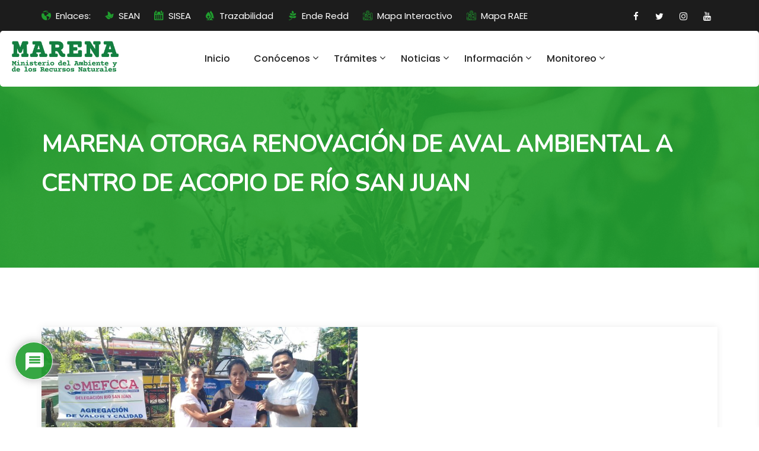

--- FILE ---
content_type: text/html; charset=UTF-8
request_url: https://www.marena.gob.ni/2022/12/19/marena-otorga-renovacion-de-aval-ambiental-a-centro-de-acopio-de-rio-san-juan/
body_size: 26138
content:

<!DOCTYPE html>
<html lang="es">
<head>
	<meta charset="UTF-8">
	<meta name="viewport" content="width=device-width, initial-scale=1">
	<link rel="pingback" href="https://www.marena.gob.ni/xmlrpc.php">
    <title>MARENA OTORGA RENOVACIÓN DE AVAL AMBIENTAL A CENTRO DE ACOPIO DE RÍO SAN JUAN &#8211; Marena</title><link rel="stylesheet" href="https://fonts.googleapis.com/css?family=Montserrat%3A400%2C700%7CRoboto%3A100%2C300%2C400%2C700%7CPoppins%3Aital%2Cwght%400%2C300%3B0%2C400%3B0%2C500%3B0%2C600%3B0%2C800%3B0%2C900%3B1%2C700%7CNunito%3Awght%40400%3B600%3B700%3B800%3B900%7CRoboto%3Awght%40400%3B500%3B700%3B900&#038;display=swap" />
<meta name='robots' content='max-image-preview:large' />
<link rel='dns-prefetch' href='//www.marena.gob.ni' />
<link rel='dns-prefetch' href='//www.google.com' />
<link rel='dns-prefetch' href='//fonts.googleapis.com' />
<link href='https://fonts.gstatic.com' crossorigin rel='preconnect' />
<link rel="alternate" type="application/rss+xml" title="Marena &raquo; Feed" href="https://www.marena.gob.ni/feed/" />
<link rel="alternate" type="application/rss+xml" title="Marena &raquo; Feed de los comentarios" href="https://www.marena.gob.ni/comments/feed/" />
<link rel="alternate" type="application/rss+xml" title="Marena &raquo; Comentario MARENA OTORGA RENOVACIÓN DE AVAL AMBIENTAL A CENTRO DE ACOPIO DE RÍO SAN JUAN del feed" href="https://www.marena.gob.ni/2022/12/19/marena-otorga-renovacion-de-aval-ambiental-a-centro-de-acopio-de-rio-san-juan/feed/" />
<style type="text/css">
img.wp-smiley,
img.emoji {
	display: inline !important;
	border: none !important;
	box-shadow: none !important;
	height: 1em !important;
	width: 1em !important;
	margin: 0 0.07em !important;
	vertical-align: -0.1em !important;
	background: none !important;
	padding: 0 !important;
}
</style>
	<link rel='stylesheet' id='vc_extensions_cqbundle_adminicon-css'  href='https://www.marena.gob.ni/wp-content/plugins/vc-extensions-bundle/css/admin_icon.css?ver=5.9.12' type='text/css' media='all' />
<link rel='stylesheet' id='mec-select2-style-css'  href='https://www.marena.gob.ni/wp-content/plugins/modern-events-calendar-lite/assets/packages/select2/select2.min.css?ver=5.20.0' type='text/css' media='all' />
<link rel='stylesheet' id='mec-font-icons-css'  href='https://www.marena.gob.ni/wp-content/plugins/modern-events-calendar-lite/assets/css/iconfonts.css?ver=5.9.12' type='text/css' media='all' />
<link rel='stylesheet' id='mec-frontend-style-css'  href='https://www.marena.gob.ni/wp-content/plugins/modern-events-calendar-lite/assets/css/frontend.min.css?ver=5.20.0' type='text/css' media='all' />
<link rel='stylesheet' id='mec-tooltip-style-css'  href='https://www.marena.gob.ni/wp-content/plugins/modern-events-calendar-lite/assets/packages/tooltip/tooltip.css?ver=5.9.12' type='text/css' media='all' />
<link rel='stylesheet' id='mec-tooltip-shadow-style-css'  href='https://www.marena.gob.ni/wp-content/plugins/modern-events-calendar-lite/assets/packages/tooltip/tooltipster-sideTip-shadow.min.css?ver=5.9.12' type='text/css' media='all' />
<link rel='stylesheet' id='featherlight-css'  href='https://www.marena.gob.ni/wp-content/plugins/modern-events-calendar-lite/assets/packages/featherlight/featherlight.css?ver=5.9.12' type='text/css' media='all' />

<link rel='stylesheet' id='mec-lity-style-css'  href='https://www.marena.gob.ni/wp-content/plugins/modern-events-calendar-lite/assets/packages/lity/lity.min.css?ver=5.9.12' type='text/css' media='all' />
<link rel='stylesheet' id='wp-block-library-css'  href='https://www.marena.gob.ni/wp-includes/css/dist/block-library/style.min.css?ver=5.9.12' type='text/css' media='all' />
<style id='global-styles-inline-css' type='text/css'>
body{--wp--preset--color--black: #000000;--wp--preset--color--cyan-bluish-gray: #abb8c3;--wp--preset--color--white: #ffffff;--wp--preset--color--pale-pink: #f78da7;--wp--preset--color--vivid-red: #cf2e2e;--wp--preset--color--luminous-vivid-orange: #ff6900;--wp--preset--color--luminous-vivid-amber: #fcb900;--wp--preset--color--light-green-cyan: #7bdcb5;--wp--preset--color--vivid-green-cyan: #00d084;--wp--preset--color--pale-cyan-blue: #8ed1fc;--wp--preset--color--vivid-cyan-blue: #0693e3;--wp--preset--color--vivid-purple: #9b51e0;--wp--preset--gradient--vivid-cyan-blue-to-vivid-purple: linear-gradient(135deg,rgba(6,147,227,1) 0%,rgb(155,81,224) 100%);--wp--preset--gradient--light-green-cyan-to-vivid-green-cyan: linear-gradient(135deg,rgb(122,220,180) 0%,rgb(0,208,130) 100%);--wp--preset--gradient--luminous-vivid-amber-to-luminous-vivid-orange: linear-gradient(135deg,rgba(252,185,0,1) 0%,rgba(255,105,0,1) 100%);--wp--preset--gradient--luminous-vivid-orange-to-vivid-red: linear-gradient(135deg,rgba(255,105,0,1) 0%,rgb(207,46,46) 100%);--wp--preset--gradient--very-light-gray-to-cyan-bluish-gray: linear-gradient(135deg,rgb(238,238,238) 0%,rgb(169,184,195) 100%);--wp--preset--gradient--cool-to-warm-spectrum: linear-gradient(135deg,rgb(74,234,220) 0%,rgb(151,120,209) 20%,rgb(207,42,186) 40%,rgb(238,44,130) 60%,rgb(251,105,98) 80%,rgb(254,248,76) 100%);--wp--preset--gradient--blush-light-purple: linear-gradient(135deg,rgb(255,206,236) 0%,rgb(152,150,240) 100%);--wp--preset--gradient--blush-bordeaux: linear-gradient(135deg,rgb(254,205,165) 0%,rgb(254,45,45) 50%,rgb(107,0,62) 100%);--wp--preset--gradient--luminous-dusk: linear-gradient(135deg,rgb(255,203,112) 0%,rgb(199,81,192) 50%,rgb(65,88,208) 100%);--wp--preset--gradient--pale-ocean: linear-gradient(135deg,rgb(255,245,203) 0%,rgb(182,227,212) 50%,rgb(51,167,181) 100%);--wp--preset--gradient--electric-grass: linear-gradient(135deg,rgb(202,248,128) 0%,rgb(113,206,126) 100%);--wp--preset--gradient--midnight: linear-gradient(135deg,rgb(2,3,129) 0%,rgb(40,116,252) 100%);--wp--preset--duotone--dark-grayscale: url('#wp-duotone-dark-grayscale');--wp--preset--duotone--grayscale: url('#wp-duotone-grayscale');--wp--preset--duotone--purple-yellow: url('#wp-duotone-purple-yellow');--wp--preset--duotone--blue-red: url('#wp-duotone-blue-red');--wp--preset--duotone--midnight: url('#wp-duotone-midnight');--wp--preset--duotone--magenta-yellow: url('#wp-duotone-magenta-yellow');--wp--preset--duotone--purple-green: url('#wp-duotone-purple-green');--wp--preset--duotone--blue-orange: url('#wp-duotone-blue-orange');--wp--preset--font-size--small: 13px;--wp--preset--font-size--medium: 20px;--wp--preset--font-size--large: 36px;--wp--preset--font-size--x-large: 42px;}.has-black-color{color: var(--wp--preset--color--black) !important;}.has-cyan-bluish-gray-color{color: var(--wp--preset--color--cyan-bluish-gray) !important;}.has-white-color{color: var(--wp--preset--color--white) !important;}.has-pale-pink-color{color: var(--wp--preset--color--pale-pink) !important;}.has-vivid-red-color{color: var(--wp--preset--color--vivid-red) !important;}.has-luminous-vivid-orange-color{color: var(--wp--preset--color--luminous-vivid-orange) !important;}.has-luminous-vivid-amber-color{color: var(--wp--preset--color--luminous-vivid-amber) !important;}.has-light-green-cyan-color{color: var(--wp--preset--color--light-green-cyan) !important;}.has-vivid-green-cyan-color{color: var(--wp--preset--color--vivid-green-cyan) !important;}.has-pale-cyan-blue-color{color: var(--wp--preset--color--pale-cyan-blue) !important;}.has-vivid-cyan-blue-color{color: var(--wp--preset--color--vivid-cyan-blue) !important;}.has-vivid-purple-color{color: var(--wp--preset--color--vivid-purple) !important;}.has-black-background-color{background-color: var(--wp--preset--color--black) !important;}.has-cyan-bluish-gray-background-color{background-color: var(--wp--preset--color--cyan-bluish-gray) !important;}.has-white-background-color{background-color: var(--wp--preset--color--white) !important;}.has-pale-pink-background-color{background-color: var(--wp--preset--color--pale-pink) !important;}.has-vivid-red-background-color{background-color: var(--wp--preset--color--vivid-red) !important;}.has-luminous-vivid-orange-background-color{background-color: var(--wp--preset--color--luminous-vivid-orange) !important;}.has-luminous-vivid-amber-background-color{background-color: var(--wp--preset--color--luminous-vivid-amber) !important;}.has-light-green-cyan-background-color{background-color: var(--wp--preset--color--light-green-cyan) !important;}.has-vivid-green-cyan-background-color{background-color: var(--wp--preset--color--vivid-green-cyan) !important;}.has-pale-cyan-blue-background-color{background-color: var(--wp--preset--color--pale-cyan-blue) !important;}.has-vivid-cyan-blue-background-color{background-color: var(--wp--preset--color--vivid-cyan-blue) !important;}.has-vivid-purple-background-color{background-color: var(--wp--preset--color--vivid-purple) !important;}.has-black-border-color{border-color: var(--wp--preset--color--black) !important;}.has-cyan-bluish-gray-border-color{border-color: var(--wp--preset--color--cyan-bluish-gray) !important;}.has-white-border-color{border-color: var(--wp--preset--color--white) !important;}.has-pale-pink-border-color{border-color: var(--wp--preset--color--pale-pink) !important;}.has-vivid-red-border-color{border-color: var(--wp--preset--color--vivid-red) !important;}.has-luminous-vivid-orange-border-color{border-color: var(--wp--preset--color--luminous-vivid-orange) !important;}.has-luminous-vivid-amber-border-color{border-color: var(--wp--preset--color--luminous-vivid-amber) !important;}.has-light-green-cyan-border-color{border-color: var(--wp--preset--color--light-green-cyan) !important;}.has-vivid-green-cyan-border-color{border-color: var(--wp--preset--color--vivid-green-cyan) !important;}.has-pale-cyan-blue-border-color{border-color: var(--wp--preset--color--pale-cyan-blue) !important;}.has-vivid-cyan-blue-border-color{border-color: var(--wp--preset--color--vivid-cyan-blue) !important;}.has-vivid-purple-border-color{border-color: var(--wp--preset--color--vivid-purple) !important;}.has-vivid-cyan-blue-to-vivid-purple-gradient-background{background: var(--wp--preset--gradient--vivid-cyan-blue-to-vivid-purple) !important;}.has-light-green-cyan-to-vivid-green-cyan-gradient-background{background: var(--wp--preset--gradient--light-green-cyan-to-vivid-green-cyan) !important;}.has-luminous-vivid-amber-to-luminous-vivid-orange-gradient-background{background: var(--wp--preset--gradient--luminous-vivid-amber-to-luminous-vivid-orange) !important;}.has-luminous-vivid-orange-to-vivid-red-gradient-background{background: var(--wp--preset--gradient--luminous-vivid-orange-to-vivid-red) !important;}.has-very-light-gray-to-cyan-bluish-gray-gradient-background{background: var(--wp--preset--gradient--very-light-gray-to-cyan-bluish-gray) !important;}.has-cool-to-warm-spectrum-gradient-background{background: var(--wp--preset--gradient--cool-to-warm-spectrum) !important;}.has-blush-light-purple-gradient-background{background: var(--wp--preset--gradient--blush-light-purple) !important;}.has-blush-bordeaux-gradient-background{background: var(--wp--preset--gradient--blush-bordeaux) !important;}.has-luminous-dusk-gradient-background{background: var(--wp--preset--gradient--luminous-dusk) !important;}.has-pale-ocean-gradient-background{background: var(--wp--preset--gradient--pale-ocean) !important;}.has-electric-grass-gradient-background{background: var(--wp--preset--gradient--electric-grass) !important;}.has-midnight-gradient-background{background: var(--wp--preset--gradient--midnight) !important;}.has-small-font-size{font-size: var(--wp--preset--font-size--small) !important;}.has-medium-font-size{font-size: var(--wp--preset--font-size--medium) !important;}.has-large-font-size{font-size: var(--wp--preset--font-size--large) !important;}.has-x-large-font-size{font-size: var(--wp--preset--font-size--x-large) !important;}
</style>
<link rel='stylesheet' id='contact-form-7-css'  href='https://www.marena.gob.ni/wp-content/plugins/contact-form-7/includes/css/styles.css?ver=5.4.1' type='text/css' media='all' />
<style id='contact-form-7-inline-css' type='text/css'>
.wpcf7 .wpcf7-recaptcha iframe {margin-bottom: 0;}.wpcf7 .wpcf7-recaptcha[data-align="center"] > div {margin: 0 auto;}.wpcf7 .wpcf7-recaptcha[data-align="right"] > div {margin: 0 0 0 auto;}
</style>
<link rel='stylesheet' id='wpsm_counter-font-awesome-front-css'  href='https://www.marena.gob.ni/wp-content/plugins/counter-number-showcase/assets/css/font-awesome/css/font-awesome.min.css?ver=5.9.12' type='text/css' media='all' />
<link rel='stylesheet' id='wpsm_counter_bootstrap-front-css'  href='https://www.marena.gob.ni/wp-content/plugins/counter-number-showcase/assets/css/bootstrap-front.css?ver=5.9.12' type='text/css' media='all' />
<link rel='stylesheet' id='wpsm_counter_column-css'  href='https://www.marena.gob.ni/wp-content/plugins/counter-number-showcase/assets/css/counter-column.css?ver=5.9.12' type='text/css' media='all' />
<link rel='stylesheet' id='inf-font-awesome-css'  href='https://www.marena.gob.ni/wp-content/plugins/post-slider-and-carousel/assets/css/font-awesome.min.css?ver=3.5.1' type='text/css' media='all' />
<link rel='stylesheet' id='owl-carousel-css'  href='https://www.marena.gob.ni/wp-content/plugins/post-slider-and-carousel/assets/css/owl.carousel.min.css?ver=3.5.1' type='text/css' media='all' />
<link rel='stylesheet' id='psacp-public-style-css'  href='https://www.marena.gob.ni/wp-content/plugins/post-slider-and-carousel/assets/css/psacp-public.min.css?ver=3.5.1' type='text/css' media='all' />
<link rel='stylesheet' id='wpos-slick-style-css'  href='https://www.marena.gob.ni/wp-content/plugins/wp-logo-showcase-responsive-slider-slider/assets/css/slick.css?ver=3.8.7' type='text/css' media='all' />
<link rel='stylesheet' id='wpls-public-style-css'  href='https://www.marena.gob.ni/wp-content/plugins/wp-logo-showcase-responsive-slider-slider/assets/css/wpls-public.css?ver=3.8.7' type='text/css' media='all' />
<link rel='stylesheet' id='wpdiscuz-frontend-css-css'  href='https://www.marena.gob.ni/wp-content/plugins/wpdiscuz/themes/default/style.css?ver=7.6.19' type='text/css' media='all' />
<style id='wpdiscuz-frontend-css-inline-css' type='text/css'>
 #wpdcom .wpd-blog-administrator .wpd-comment-label{color:#ffffff;background-color:#00B38F;border:none}#wpdcom .wpd-blog-administrator .wpd-comment-author, #wpdcom .wpd-blog-administrator .wpd-comment-author a{color:#00B38F}#wpdcom.wpd-layout-1 .wpd-comment .wpd-blog-administrator .wpd-avatar img{border-color:#00B38F}#wpdcom.wpd-layout-2 .wpd-comment.wpd-reply .wpd-comment-wrap.wpd-blog-administrator{border-left:3px solid #00B38F}#wpdcom.wpd-layout-2 .wpd-comment .wpd-blog-administrator .wpd-avatar img{border-bottom-color:#00B38F}#wpdcom.wpd-layout-3 .wpd-blog-administrator .wpd-comment-subheader{border-top:1px dashed #00B38F}#wpdcom.wpd-layout-3 .wpd-reply .wpd-blog-administrator .wpd-comment-right{border-left:1px solid #00B38F}#wpdcom .wpd-blog-editor .wpd-comment-label{color:#ffffff;background-color:#00B38F;border:none}#wpdcom .wpd-blog-editor .wpd-comment-author, #wpdcom .wpd-blog-editor .wpd-comment-author a{color:#00B38F}#wpdcom.wpd-layout-1 .wpd-comment .wpd-blog-editor .wpd-avatar img{border-color:#00B38F}#wpdcom.wpd-layout-2 .wpd-comment.wpd-reply .wpd-comment-wrap.wpd-blog-editor{border-left:3px solid #00B38F}#wpdcom.wpd-layout-2 .wpd-comment .wpd-blog-editor .wpd-avatar img{border-bottom-color:#00B38F}#wpdcom.wpd-layout-3 .wpd-blog-editor .wpd-comment-subheader{border-top:1px dashed #00B38F}#wpdcom.wpd-layout-3 .wpd-reply .wpd-blog-editor .wpd-comment-right{border-left:1px solid #00B38F}#wpdcom .wpd-blog-author .wpd-comment-label{color:#ffffff;background-color:#00B38F;border:none}#wpdcom .wpd-blog-author .wpd-comment-author, #wpdcom .wpd-blog-author .wpd-comment-author a{color:#00B38F}#wpdcom.wpd-layout-1 .wpd-comment .wpd-blog-author .wpd-avatar img{border-color:#00B38F}#wpdcom.wpd-layout-2 .wpd-comment .wpd-blog-author .wpd-avatar img{border-bottom-color:#00B38F}#wpdcom.wpd-layout-3 .wpd-blog-author .wpd-comment-subheader{border-top:1px dashed #00B38F}#wpdcom.wpd-layout-3 .wpd-reply .wpd-blog-author .wpd-comment-right{border-left:1px solid #00B38F}#wpdcom .wpd-blog-contributor .wpd-comment-label{color:#ffffff;background-color:#00B38F;border:none}#wpdcom .wpd-blog-contributor .wpd-comment-author, #wpdcom .wpd-blog-contributor .wpd-comment-author a{color:#00B38F}#wpdcom.wpd-layout-1 .wpd-comment .wpd-blog-contributor .wpd-avatar img{border-color:#00B38F}#wpdcom.wpd-layout-2 .wpd-comment .wpd-blog-contributor .wpd-avatar img{border-bottom-color:#00B38F}#wpdcom.wpd-layout-3 .wpd-blog-contributor .wpd-comment-subheader{border-top:1px dashed #00B38F}#wpdcom.wpd-layout-3 .wpd-reply .wpd-blog-contributor .wpd-comment-right{border-left:1px solid #00B38F}#wpdcom .wpd-blog-subscriber .wpd-comment-label{color:#ffffff;background-color:#00B38F;border:none}#wpdcom .wpd-blog-subscriber .wpd-comment-author, #wpdcom .wpd-blog-subscriber .wpd-comment-author a{color:#00B38F}#wpdcom.wpd-layout-2 .wpd-comment .wpd-blog-subscriber .wpd-avatar img{border-bottom-color:#00B38F}#wpdcom.wpd-layout-3 .wpd-blog-subscriber .wpd-comment-subheader{border-top:1px dashed #00B38F}#wpdcom .wpd-blog-customer .wpd-comment-label{color:#ffffff;background-color:#00B38F;border:none}#wpdcom .wpd-blog-customer .wpd-comment-author, #wpdcom .wpd-blog-customer .wpd-comment-author a{color:#00B38F}#wpdcom.wpd-layout-1 .wpd-comment .wpd-blog-customer .wpd-avatar img{border-color:#00B38F}#wpdcom.wpd-layout-2 .wpd-comment .wpd-blog-customer .wpd-avatar img{border-bottom-color:#00B38F}#wpdcom.wpd-layout-3 .wpd-blog-customer .wpd-comment-subheader{border-top:1px dashed #00B38F}#wpdcom.wpd-layout-3 .wpd-reply .wpd-blog-customer .wpd-comment-right{border-left:1px solid #00B38F}#wpdcom .wpd-blog-shop_manager .wpd-comment-label{color:#ffffff;background-color:#00B38F;border:none}#wpdcom .wpd-blog-shop_manager .wpd-comment-author, #wpdcom .wpd-blog-shop_manager .wpd-comment-author a{color:#00B38F}#wpdcom.wpd-layout-1 .wpd-comment .wpd-blog-shop_manager .wpd-avatar img{border-color:#00B38F}#wpdcom.wpd-layout-2 .wpd-comment .wpd-blog-shop_manager .wpd-avatar img{border-bottom-color:#00B38F}#wpdcom.wpd-layout-3 .wpd-blog-shop_manager .wpd-comment-subheader{border-top:1px dashed #00B38F}#wpdcom.wpd-layout-3 .wpd-reply .wpd-blog-shop_manager .wpd-comment-right{border-left:1px solid #00B38F}#wpdcom .wpd-blog-translator .wpd-comment-label{color:#ffffff;background-color:#00B38F;border:none}#wpdcom .wpd-blog-translator .wpd-comment-author, #wpdcom .wpd-blog-translator .wpd-comment-author a{color:#00B38F}#wpdcom.wpd-layout-1 .wpd-comment .wpd-blog-translator .wpd-avatar img{border-color:#00B38F}#wpdcom.wpd-layout-2 .wpd-comment .wpd-blog-translator .wpd-avatar img{border-bottom-color:#00B38F}#wpdcom.wpd-layout-3 .wpd-blog-translator .wpd-comment-subheader{border-top:1px dashed #00B38F}#wpdcom.wpd-layout-3 .wpd-reply .wpd-blog-translator .wpd-comment-right{border-left:1px solid #00B38F}#wpdcom .wpd-blog-post_author .wpd-comment-label{color:#ffffff;background-color:#00B38F;border:none}#wpdcom .wpd-blog-post_author .wpd-comment-author, #wpdcom .wpd-blog-post_author .wpd-comment-author a{color:#00B38F}#wpdcom .wpd-blog-post_author .wpd-avatar img{border-color:#00B38F}#wpdcom.wpd-layout-1 .wpd-comment .wpd-blog-post_author .wpd-avatar img{border-color:#00B38F}#wpdcom.wpd-layout-2 .wpd-comment.wpd-reply .wpd-comment-wrap.wpd-blog-post_author{border-left:3px solid #00B38F}#wpdcom.wpd-layout-2 .wpd-comment .wpd-blog-post_author .wpd-avatar img{border-bottom-color:#00B38F}#wpdcom.wpd-layout-3 .wpd-blog-post_author .wpd-comment-subheader{border-top:1px dashed #00B38F}#wpdcom.wpd-layout-3 .wpd-reply .wpd-blog-post_author .wpd-comment-right{border-left:1px solid #00B38F}#wpdcom .wpd-blog-guest .wpd-comment-label{color:#ffffff;background-color:#00B38F;border:none}#wpdcom .wpd-blog-guest .wpd-comment-author, #wpdcom .wpd-blog-guest .wpd-comment-author a{color:#00B38F}#wpdcom.wpd-layout-3 .wpd-blog-guest .wpd-comment-subheader{border-top:1px dashed #00B38F}#comments, #respond, .comments-area, #wpdcom{}#wpdcom .ql-editor > *{color:#777777}#wpdcom .ql-editor::before{}#wpdcom .ql-toolbar{border:1px solid #DDDDDD;border-top:none}#wpdcom .ql-container{border:1px solid #DDDDDD;border-bottom:none}#wpdcom .wpd-form-row .wpdiscuz-item input[type="text"], #wpdcom .wpd-form-row .wpdiscuz-item input[type="email"], #wpdcom .wpd-form-row .wpdiscuz-item input[type="url"], #wpdcom .wpd-form-row .wpdiscuz-item input[type="color"], #wpdcom .wpd-form-row .wpdiscuz-item input[type="date"], #wpdcom .wpd-form-row .wpdiscuz-item input[type="datetime"], #wpdcom .wpd-form-row .wpdiscuz-item input[type="datetime-local"], #wpdcom .wpd-form-row .wpdiscuz-item input[type="month"], #wpdcom .wpd-form-row .wpdiscuz-item input[type="number"], #wpdcom .wpd-form-row .wpdiscuz-item input[type="time"], #wpdcom textarea, #wpdcom select{border:1px solid #DDDDDD;color:#777777}#wpdcom .wpd-form-row .wpdiscuz-item textarea{border:1px solid #DDDDDD}#wpdcom input::placeholder, #wpdcom textarea::placeholder, #wpdcom input::-moz-placeholder, #wpdcom textarea::-webkit-input-placeholder{}#wpdcom .wpd-comment-text{color:#777777}#wpdcom .wpd-thread-head .wpd-thread-info{border-bottom:2px solid #209e2e}#wpdcom .wpd-thread-head .wpd-thread-info.wpd-reviews-tab svg{fill:#209e2e}#wpdcom .wpd-thread-head .wpdiscuz-user-settings{border-bottom:2px solid #209e2e}#wpdcom .wpd-thread-head .wpdiscuz-user-settings:hover{color:#209e2e}#wpdcom .wpd-comment .wpd-follow-link:hover{color:#209e2e}#wpdcom .wpd-comment-status .wpd-sticky{color:#209e2e}#wpdcom .wpd-thread-filter .wpdf-active{color:#209e2e;border-bottom-color:#209e2e}#wpdcom .wpd-comment-info-bar{border:1px dashed #4db258;background:#e9f6eb}#wpdcom .wpd-comment-info-bar .wpd-current-view i{color:#209e2e}#wpdcom .wpd-filter-view-all:hover{background:#209e2e}#wpdcom .wpdiscuz-item .wpdiscuz-rating > label{color:#DDDDDD}#wpdcom .wpdiscuz-item .wpdiscuz-rating:not(:checked) > label:hover, .wpdiscuz-rating:not(:checked) > label:hover ~ label{}#wpdcom .wpdiscuz-item .wpdiscuz-rating > input ~ label:hover, #wpdcom .wpdiscuz-item .wpdiscuz-rating > input:not(:checked) ~ label:hover ~ label, #wpdcom .wpdiscuz-item .wpdiscuz-rating > input:not(:checked) ~ label:hover ~ label{color:#FFED85}#wpdcom .wpdiscuz-item .wpdiscuz-rating > input:checked ~ label:hover, #wpdcom .wpdiscuz-item .wpdiscuz-rating > input:checked ~ label:hover, #wpdcom .wpdiscuz-item .wpdiscuz-rating > label:hover ~ input:checked ~ label, #wpdcom .wpdiscuz-item .wpdiscuz-rating > input:checked + label:hover ~ label, #wpdcom .wpdiscuz-item .wpdiscuz-rating > input:checked ~ label:hover ~ label, .wpd-custom-field .wcf-active-star, #wpdcom .wpdiscuz-item .wpdiscuz-rating > input:checked ~ label{color:#FFD700}#wpd-post-rating .wpd-rating-wrap .wpd-rating-stars svg .wpd-star{fill:#DDDDDD}#wpd-post-rating .wpd-rating-wrap .wpd-rating-stars svg .wpd-active{fill:#FFD700}#wpd-post-rating .wpd-rating-wrap .wpd-rate-starts svg .wpd-star{fill:#DDDDDD}#wpd-post-rating .wpd-rating-wrap .wpd-rate-starts:hover svg .wpd-star{fill:#FFED85}#wpd-post-rating.wpd-not-rated .wpd-rating-wrap .wpd-rate-starts svg:hover ~ svg .wpd-star{fill:#DDDDDD}.wpdiscuz-post-rating-wrap .wpd-rating .wpd-rating-wrap .wpd-rating-stars svg .wpd-star{fill:#DDDDDD}.wpdiscuz-post-rating-wrap .wpd-rating .wpd-rating-wrap .wpd-rating-stars svg .wpd-active{fill:#FFD700}#wpdcom .wpd-comment .wpd-follow-active{color:#ff7a00}#wpdcom .page-numbers{color:#555;border:#555 1px solid}#wpdcom span.current{background:#555}#wpdcom.wpd-layout-1 .wpd-new-loaded-comment > .wpd-comment-wrap > .wpd-comment-right{background:#FFFAD6}#wpdcom.wpd-layout-2 .wpd-new-loaded-comment.wpd-comment > .wpd-comment-wrap > .wpd-comment-right{background:#FFFAD6}#wpdcom.wpd-layout-2 .wpd-new-loaded-comment.wpd-comment.wpd-reply > .wpd-comment-wrap > .wpd-comment-right{background:transparent}#wpdcom.wpd-layout-2 .wpd-new-loaded-comment.wpd-comment.wpd-reply > .wpd-comment-wrap{background:#FFFAD6}#wpdcom.wpd-layout-3 .wpd-new-loaded-comment.wpd-comment > .wpd-comment-wrap > .wpd-comment-right{background:#FFFAD6}#wpdcom .wpd-follow:hover i, #wpdcom .wpd-unfollow:hover i, #wpdcom .wpd-comment .wpd-follow-active:hover i{color:#209e2e}#wpdcom .wpdiscuz-readmore{cursor:pointer;color:#209e2e}.wpd-custom-field .wcf-pasiv-star, #wpcomm .wpdiscuz-item .wpdiscuz-rating > label{color:#DDDDDD}.wpd-wrapper .wpd-list-item.wpd-active{border-top:3px solid #209e2e}#wpdcom.wpd-layout-2 .wpd-comment.wpd-reply.wpd-unapproved-comment .wpd-comment-wrap{border-left:3px solid #FFFAD6}#wpdcom.wpd-layout-3 .wpd-comment.wpd-reply.wpd-unapproved-comment .wpd-comment-right{border-left:1px solid #FFFAD6}#wpdcom .wpd-prim-button{background-color:#209e2e;color:#FFFFFF}#wpdcom .wpd_label__check i.wpdicon-on{color:#209e2e;border:1px solid #90cf97}#wpd-bubble-wrapper #wpd-bubble-all-comments-count{color:#209e2e}#wpd-bubble-wrapper > div{background-color:#209e2e}#wpd-bubble-wrapper > #wpd-bubble #wpd-bubble-add-message{background-color:#209e2e}#wpd-bubble-wrapper > #wpd-bubble #wpd-bubble-add-message::before{border-left-color:#209e2e;border-right-color:#209e2e}#wpd-bubble-wrapper.wpd-right-corner > #wpd-bubble #wpd-bubble-add-message::before{border-left-color:#209e2e;border-right-color:#209e2e}.wpd-inline-icon-wrapper path.wpd-inline-icon-first{fill:#209e2e}.wpd-inline-icon-count{background-color:#209e2e}.wpd-inline-icon-count::before{border-right-color:#209e2e}.wpd-inline-form-wrapper::before{border-bottom-color:#209e2e}.wpd-inline-form-question{background-color:#209e2e}.wpd-inline-form{background-color:#209e2e}.wpd-last-inline-comments-wrapper{border-color:#209e2e}.wpd-last-inline-comments-wrapper::before{border-bottom-color:#209e2e}.wpd-last-inline-comments-wrapper .wpd-view-all-inline-comments{background:#209e2e}.wpd-last-inline-comments-wrapper .wpd-view-all-inline-comments:hover,.wpd-last-inline-comments-wrapper .wpd-view-all-inline-comments:active,.wpd-last-inline-comments-wrapper .wpd-view-all-inline-comments:focus{background-color:#209e2e}#wpdcom .ql-snow .ql-tooltip[data-mode="link"]::before{content:"Enter link:"}#wpdcom .ql-snow .ql-tooltip.ql-editing a.ql-action::after{content:"Save"}.comments-area{width:auto}
</style>
<link rel='stylesheet' id='wpdiscuz-fa-css'  href='https://www.marena.gob.ni/wp-content/plugins/wpdiscuz/assets/third-party/font-awesome-5.13.0/css/fa.min.css?ver=7.6.19' type='text/css' media='all' />
<link rel='stylesheet' id='wpdiscuz-combo-css-css'  href='https://www.marena.gob.ni/wp-content/plugins/wpdiscuz/assets/css/wpdiscuz-combo.min.css?ver=5.9.12' type='text/css' media='all' />
<link rel='stylesheet' id='trp-language-switcher-style-css'  href='https://www.marena.gob.ni/wp-content/plugins/translatepress-multilingual/assets/css/trp-language-switcher.css?ver=2.7.9' type='text/css' media='all' />
<link rel='stylesheet' id='bootstrap-css'  href='https://www.marena.gob.ni/wp-content/themes/lawnella/assets/css/bootstrap.min.css?ver=4.3.1' type='text/css' media='all' />
<link rel='stylesheet' id='bsnav-css'  href='https://www.marena.gob.ni/wp-content/themes/lawnella/assets/css/bsnav.min.css?ver=1.0' type='text/css' media='all' />
<link rel='stylesheet' id='fontawesome-css'  href='https://www.marena.gob.ni/wp-content/themes/lawnella/assets/css/font-awesome.min.css?ver=4.6.3' type='text/css' media='all' />
<link rel='stylesheet' id='iconmoon-css'  href='https://www.marena.gob.ni/wp-content/themes/lawnella/assets/fonts/fonts/style.css?ver=1.0.0' type='text/css' media='all' />
<link rel='stylesheet' id='flaticon-css'  href='https://www.marena.gob.ni/wp-content/themes/lawnella/assets/fonts/flaticon/flaticon.css?ver=1.0.0' type='text/css' media='all' />
<link rel='stylesheet' id='lawnella-style-css'  href='https://www.marena.gob.ni/wp-content/themes/lawnella/style.css?ver=4.6.3' type='text/css' media='all' />
<style id='lawnella-style-inline-css' type='text/css'>
.site-logo  img , .logo_site_mid img  {width:190px!important; height:60px; }.footer_last {background-color:#088a08; }.navbar-expand-lg .navbar-nav.navbar_left .menu-item.dropdown .dropdown-menu .nav-item .dropdown-item   {text-transform:capitalize!important; }body , body  p {text-transform:none!important; font-weight:400!important; }h1 , h1 a {text-transform:none!important; font-weight:700!important; }h2 , h2 a {text-transform:none!important; font-weight:700!important; }h3 , h3 a {text-transform:none!important; }h4 , h4 a {text-transform:none!important; }h5 , h5 a {text-transform:none!important; }h6 , h6 a {text-transform:none!important; }.navbar-expand-lg .navbar-nav.navbar_left .menu-item.dropdown .dropdown-menu .nav-item .dropdown-item::after {content:"\e900"; }.navbar-expand-lg .navbar-nav.navbar_left .menu-item.dropdown .dropdown-menu .nav-item .dropdown-item::after {font-family:icomoon; }.header-style-v2 .navbar-expand-lg .navbar-nav.navbar_left .menu-item.dropdown.nav-item .nav-link:before , .header-style-v3 .navbar-expand-lg .navbar-nav.navbar_left .nav-item.dropdown .nav-link:before ,
        .header-style-v4 .navbar-expand-lg .navbar_left.navbar-nav .nav-item.dropdown .nav-link:before {content:"\f107"; }.header-style-v2 .navbar-expand-lg .navbar-nav.navbar_left .menu-item.dropdown.nav-item .nav-link:before , .header-style-v3 .navbar-expand-lg .navbar-nav.navbar_left .nav-item.dropdown .nav-link:before ,
        .header-style-v4 .navbar-expand-lg .navbar_left.navbar-nav .nav-item.dropdown .nav-link:before  {font-family:FontAwesome!important; }
</style>
<link rel='stylesheet' id='owlcarousel-css'  href='https://www.marena.gob.ni/wp-content/themes/lawnella/assets/css/owl.carousel.min.css?ver=2.2.0' type='text/css' media='all' />
<link rel='stylesheet' id='jqueryui-css'  href='https://www.marena.gob.ni/wp-content/themes/lawnella/assets/css/jquery-ui.css?ver=1.12.1' type='text/css' media='all' />
<link rel='stylesheet' id='fancybox-css'  href='https://www.marena.gob.ni/wp-content/themes/lawnella/assets/css/jquery.fancybox.min.css?ver=3.5.7' type='text/css' media='all' />



<link rel='stylesheet' id='lawnella-shortcodes-css'  href='https://www.marena.gob.ni/wp-content/plugins/lawnella-addons//assets/css/frontend.css?ver=1.0.0' type='text/css' media='all' />
<link rel='stylesheet' id='dflip-style-css'  href='https://www.marena.gob.ni/wp-content/plugins/3d-flipbook-dflip-lite/assets/css/dflip.min.css?ver=2.2.32' type='text/css' media='all' />
<link rel='stylesheet' id='bb-css-css'  href='https://www.marena.gob.ni/wp-content/plugins/bb_header_builder/bestbugcore//assets/css/style.css?ver=1.4.0' type='text/css' media='all' />
<link rel='stylesheet' id='font-awesome-css'  href='https://www.marena.gob.ni/wp-content/plugins/bb_header_builder//assets/libs/font-awesome/css/font-awesome.min.css?ver=5.9.12' type='text/css' media='all' />
<link rel='stylesheet' id='bbhb-css'  href='https://www.marena.gob.ni/wp-content/plugins/bb_header_builder//assets/css/bbhb.css?ver=1.6.8' type='text/css' media='all' />
<link rel='stylesheet' id='tablepress-default-css'  href='https://www.marena.gob.ni/wp-content/plugins/tablepress/css/default.min.css?ver=1.13' type='text/css' media='all' />
<link rel='stylesheet' id='js_composer_custom_css-css'  href='//www.marena.gob.ni/wp-content/uploads/js_composer/custom.css?ver=6.2.0' type='text/css' media='all' />
<link rel='stylesheet' id='mediaelementjs-styles-css'  href='https://www.marena.gob.ni/wp-content/plugins/media-element-html5-video-and-audio-player/mediaelement/v4/mediaelementplayer.min.css?ver=5.9.12' type='text/css' media='all' />
<link rel='stylesheet' id='mediaelementjs-styles-legacy-css'  href='https://www.marena.gob.ni/wp-content/plugins/media-element-html5-video-and-audio-player/mediaelement/v4/mediaelementplayer-legacy.min.css?ver=5.9.12' type='text/css' media='all' />
<script type='text/javascript' src='https://www.marena.gob.ni/wp-includes/js/jquery/jquery.min.js?ver=3.6.0' id='jquery-core-js'></script>
<script type='text/javascript' src='https://www.marena.gob.ni/wp-includes/js/jquery/jquery-migrate.min.js?ver=3.3.2' id='jquery-migrate-js'></script>
<script type='text/javascript' id='mec-frontend-script-js-extra'>
/* <![CDATA[ */
var mecdata = {"day":"d\u00eda","days":"d\u00edas","hour":"hora","hours":"horas","minute":"minuto","minutes":"minutos","second":"segundo","seconds":"segundos","elementor_edit_mode":"no","recapcha_key":"","ajax_url":"https:\/\/www.marena.gob.ni\/wp-admin\/admin-ajax.php","fes_nonce":"cd5f9a8cfa","current_year":"2026","current_month":"02","datepicker_format":"yy-mm-dd"};
/* ]]> */
</script>
<script type='text/javascript' src='https://www.marena.gob.ni/wp-content/plugins/modern-events-calendar-lite/assets/js/frontend.js?ver=5.20.0' id='mec-frontend-script-js'></script>
<script type='text/javascript' src='https://www.marena.gob.ni/wp-content/plugins/modern-events-calendar-lite/assets/js/events.js?ver=5.20.0' id='mec-events-script-js'></script>
<script type='text/javascript' src='https://www.marena.gob.ni/wp-content/plugins/media-element-html5-video-and-audio-player/mediaelement/v4/mediaelement-and-player.min.js?ver=4.2.8' id='mediaelementjs-scripts-js'></script>
<link rel="https://api.w.org/" href="https://www.marena.gob.ni/wp-json/" /><link rel="alternate" type="application/json" href="https://www.marena.gob.ni/wp-json/wp/v2/posts/26486" /><link rel="EditURI" type="application/rsd+xml" title="RSD" href="https://www.marena.gob.ni/xmlrpc.php?rsd" />
<link rel="wlwmanifest" type="application/wlwmanifest+xml" href="https://www.marena.gob.ni/wp-includes/wlwmanifest.xml" /> 
<meta name="generator" content="WordPress 5.9.12" />
<link rel="canonical" href="https://www.marena.gob.ni/2022/12/19/marena-otorga-renovacion-de-aval-ambiental-a-centro-de-acopio-de-rio-san-juan/" />
<link rel='shortlink' href='https://www.marena.gob.ni/?p=26486' />
<link rel="alternate" type="application/json+oembed" href="https://www.marena.gob.ni/wp-json/oembed/1.0/embed?url=https%3A%2F%2Fwww.marena.gob.ni%2F2022%2F12%2F19%2Fmarena-otorga-renovacion-de-aval-ambiental-a-centro-de-acopio-de-rio-san-juan%2F" />
<link rel="alternate" type="text/xml+oembed" href="https://www.marena.gob.ni/wp-json/oembed/1.0/embed?url=https%3A%2F%2Fwww.marena.gob.ni%2F2022%2F12%2F19%2Fmarena-otorga-renovacion-de-aval-ambiental-a-centro-de-acopio-de-rio-san-juan%2F&#038;format=xml" />

<link rel="stylesheet" href="https://www.marena.gob.ni/wp-content/plugins/count-per-day/counter.css" type="text/css" />
<link id='uc_ac_assets_file_unite_gallery_css_32014-css' href='/wp-content/uploads/ac_assets/uc_compact_image_theme/unite-gallery.css' type='text/css' rel='stylesheet' >
<script type='text/javascript' src='/wp-content/uploads/ac_assets/uc_compact_image_theme/unitegallery.min.js?ver=5.7.2' id='uc_ac_assets_file_unitegallery_min_js_251556-js'></script>
<script type='text/javascript' src='/wp-content/uploads/ac_assets/uc_compact_image_theme/ug-theme-compact.js?ver=5.7.2' id='uc_ac_assets_file_ug_theme_compact_js_9736-js'></script><link rel="alternate" hreflang="es-ES" href="https://www.marena.gob.ni/2022/12/19/marena-otorga-renovacion-de-aval-ambiental-a-centro-de-acopio-de-rio-san-juan/"/>
<link rel="alternate" hreflang="es" href="https://www.marena.gob.ni/2022/12/19/marena-otorga-renovacion-de-aval-ambiental-a-centro-de-acopio-de-rio-san-juan/"/>
<style type="text/css">.recentcomments a{display:inline !important;padding:0 !important;margin:0 !important;}</style><meta name="generator" content="Powered by WPBakery Page Builder - drag and drop page builder for WordPress."/>
<meta name="generator" content="Powered by Slider Revolution 6.7.15 - responsive, Mobile-Friendly Slider Plugin for WordPress with comfortable drag and drop interface." />
<link rel="icon" href="https://www.marena.gob.ni/wp-content/uploads/2020/02/cropped-leaf-1-1-150x150.png" sizes="32x32" />
<link rel="icon" href="https://www.marena.gob.ni/wp-content/uploads/2020/02/cropped-leaf-1-1-300x300.png" sizes="192x192" />
<link rel="apple-touch-icon" href="https://www.marena.gob.ni/wp-content/uploads/2020/02/cropped-leaf-1-1-300x300.png" />
<meta name="msapplication-TileImage" content="https://www.marena.gob.ni/wp-content/uploads/2020/02/cropped-leaf-1-1-300x300.png" />
<script>function setREVStartSize(e){
			//window.requestAnimationFrame(function() {
				window.RSIW = window.RSIW===undefined ? window.innerWidth : window.RSIW;
				window.RSIH = window.RSIH===undefined ? window.innerHeight : window.RSIH;
				try {
					var pw = document.getElementById(e.c).parentNode.offsetWidth,
						newh;
					pw = pw===0 || isNaN(pw) || (e.l=="fullwidth" || e.layout=="fullwidth") ? window.RSIW : pw;
					e.tabw = e.tabw===undefined ? 0 : parseInt(e.tabw);
					e.thumbw = e.thumbw===undefined ? 0 : parseInt(e.thumbw);
					e.tabh = e.tabh===undefined ? 0 : parseInt(e.tabh);
					e.thumbh = e.thumbh===undefined ? 0 : parseInt(e.thumbh);
					e.tabhide = e.tabhide===undefined ? 0 : parseInt(e.tabhide);
					e.thumbhide = e.thumbhide===undefined ? 0 : parseInt(e.thumbhide);
					e.mh = e.mh===undefined || e.mh=="" || e.mh==="auto" ? 0 : parseInt(e.mh,0);
					if(e.layout==="fullscreen" || e.l==="fullscreen")
						newh = Math.max(e.mh,window.RSIH);
					else{
						e.gw = Array.isArray(e.gw) ? e.gw : [e.gw];
						for (var i in e.rl) if (e.gw[i]===undefined || e.gw[i]===0) e.gw[i] = e.gw[i-1];
						e.gh = e.el===undefined || e.el==="" || (Array.isArray(e.el) && e.el.length==0)? e.gh : e.el;
						e.gh = Array.isArray(e.gh) ? e.gh : [e.gh];
						for (var i in e.rl) if (e.gh[i]===undefined || e.gh[i]===0) e.gh[i] = e.gh[i-1];
											
						var nl = new Array(e.rl.length),
							ix = 0,
							sl;
						e.tabw = e.tabhide>=pw ? 0 : e.tabw;
						e.thumbw = e.thumbhide>=pw ? 0 : e.thumbw;
						e.tabh = e.tabhide>=pw ? 0 : e.tabh;
						e.thumbh = e.thumbhide>=pw ? 0 : e.thumbh;
						for (var i in e.rl) nl[i] = e.rl[i]<window.RSIW ? 0 : e.rl[i];
						sl = nl[0];
						for (var i in nl) if (sl>nl[i] && nl[i]>0) { sl = nl[i]; ix=i;}
						var m = pw>(e.gw[ix]+e.tabw+e.thumbw) ? 1 : (pw-(e.tabw+e.thumbw)) / (e.gw[ix]);
						newh =  (e.gh[ix] * m) + (e.tabh + e.thumbh);
					}
					var el = document.getElementById(e.c);
					if (el!==null && el) el.style.height = newh+"px";
					el = document.getElementById(e.c+"_wrapper");
					if (el!==null && el) {
						el.style.height = newh+"px";
						el.style.display = "block";
					}
				} catch(e){
					console.log("Failure at Presize of Slider:" + e)
				}
			//});
		  };</script>
		<style type="text/css" id="wp-custom-css">
			/* Cambiar Visibilidad TopBar HiperEnlace */

@media (max-width: 450px) {
  .topbar {
    display: block !important;
  }
}

/* Cambiar Formato Bullet List */
.uc_rounded_icons_bullets .uc_rounded_icons_bullets_row .uc_content_box h2 {
  font-size: 20px!important;
}

.uc_rounded_icons_bullets .uc_rounded_icons_bullets_row:last-child .uc_top_border {
  height: 100%!important;
}

.uc_border_tabs .uc_tab_content {
  min-height: 15px!important;
}

/* Cambiar Formato Parrafos */
p {
  color: #000000;
  text-align: justify;
}

.section-title .title.right_content p {
  color: #000000;
  text-align: justify;
}

/* Cambiar Color Barra Menu */

.header-style-v1 .navbar-collapse:before{

background:#088A08!important;}
.header-style-v1 .navbar_right::before  {
background:#088A08!important;}  

/* Cambiar Color Texto en Menu */

.header-style-v1 .navbar-expand-lg .navbar-nav.navbar_left .nav-item .nav-link:before {
background:#000!important;
} 
.header-style-v1 .navbar-expand-lg .navbar-nav.navbar_left .nav-item.active .nav-link, .header-style-v1 .navbar-expand-lg .navbar-nav.navbar_left .nav-item:hover .nav-link {
color:#000!important;
} 

/* Quitar Link Post y Páginas */

.breadcrumb_area{
	display:none!important;
}

/* Disminuir Tamaño Titulo en Post */

.page-header .header-title .page-title {
	font-size: 40px!important;
}

/* Cambiar Color Plugin Pestañas */

.wpb-js-composer .vc_tta-color-green.vc_tta-style-modern .vc_tta-tab > a:focus, .wpb-js-composer .vc_tta-color-green.vc_tta-style-modern .vc_tta-tab > a:hover {
background-color: #3c983a!important;
}

.wpb-js-composer .vc_tta-controls-align-left.vc_tta-tabs.vc_tta-tabs-position-top .vc_tta-tabs-container {
    text-align: center;
}

.wpb-js-composer .vc_tta-color-green.vc_tta-style-modern .vc_tta-tab > a {
border-color: #088A08!important;
background-color: #088A08!important;
}

.wpb-js-composer .vc_tta-color-green.vc_tta-style-modern .vc_tta-tab.vc_active > a {
color: #FFFFFF!important;
}

/* Cambiar Color Footer Usuario Conectados */

.cpd-l {
color: #FFFFFF!important;
}

/* Cambiar Tamaño de Slider Noticias, Publicaciones, Ejes Tematicos */

.psac-post-carousel.psac-design-1 .psac-post-title{
	font-size: 18px!important;
}


/* Personalizar color TopBar V4 */

.topbar.version_v4 {
display:none!important;	
background: #1c1c1c!important;
}

.topbar.version_v4 li:hover a {
border: 1px dashed transparent!important;
color: #209e2e!important;
}

.topbar.version_v4 .social_media li a:hover {
color: #209e2e!important;
border: 1px dashed #209e2e!important;
background: transparent!important;
}

/* Quitar MidBar en Pagina Inicio 4 */



/* Bajar Descripcion del Slider */

.customer_rating_inner {
margin-top:35px!important;
}

/* Modificar Control 'Our Team' */

.team_outer.team_all .authour_det .authour_name {
width: 95%;
}

.team_outer.team_all .authour_det p.des{
margin: 0px 0px;
display:none!important;
}

.team_outer.team_all .authour_det .icon_in{
margin: 0px 0px;
display:none!important;
}

.team_outer.team_all .authour_det .phone_number{
margin: 0px 0px;
display:none!important;
}

/* Quitar Autor en las Entradas */

.psac-post-meta-innr.psac-user-img
 {
	display: none !important;
}

.entry-author.vcard.author
 {
	display: none !important;
}

.posted-by.vcard.author {
	display: none !important;
}


/* Estilo del Boton Accordion  */
.cq-accordion2 dt > a{
margin-bottom: 3px!important;
}
	

/* Estilo de TablePress  */
.wpb_text_column :last-child, .wpb_text_column p:last-child {
    margin-top: 20px;
}

/* Ampliar Texto Footer */

div.footer-copyright.col-lg-6.col-md-12.col-sm-12.col-sx-12 {
    flex: 0 0 100%;
    max-width: 100%;
    text-align: center;
}

.footer_last_type_four ul  {
    display: none!important
}

/* Diseño Tab Vertical */
.tabdiseño {
  margin-top: 20px;
  float: left;
  overflow: hidden;
  background-color: #fff;   
  width: 30%;
  height: auto;
}

/* Style the buttons inside the tab */
.tabdiseño button {
  display: block;
  background-color: #209e2e;
  color: #fff;
  border-radius: 5px;
  padding: 22px 16px;
  width: 100%;
  border: none;
  outline: none;
  text-align: left;
  cursor: pointer;
  transition: 0.3s;
  font-size: 17px;
}

.tabdiseño button:hover {
  background-color: rgb(8, 138, 8);
}

.tabdiseño button.active {
  background-color: rgb(8, 138, 8);  
}

.tabcontent {
  float: left;
  padding: 0px 15px 0px 30px;
  width: 70%;
  display: none;
}

/* Cambiar Color Diseño para Tablas */

#customers {
  font-family: Arial, Helvetica, sans-serif;
  border-collapse: collapse;
  width: 100%;
	color: #000000;
}

#customers td, #customers th {
  border: 1px solid #F3F3F3;
  padding: 8px;
  text-align: center;
}

#customers tr:nth-child(even){background-color: #FDFDFD;}

#customers tr:hover {background-color: #F3F3F3;}

#customers th {
  padding-top: 12px;
  padding-bottom: 12px;
  text-align: center;
  background-color: #209e2e;
	color: white;}

.footer.version_v4 .footer_widgets form input {
margin: 0px 0px 10px;
}


/* Clase extra */

.custom-carousel-style img {
    width: 300px; /* Ajusta el ancho según lo que necesites */
    height: 200px; /* Ajusta la altura según lo que necesites */
    object-fit: cover; /* Esto mantiene las proporciones de la imagen */
}		</style>
		<style id="kirki-inline-styles"></style><noscript><style> .wpb_animate_when_almost_visible { opacity: 1; }</style></noscript><style type="text/css">.mec-wrap, .mec-wrap div:not([class^="elementor-"]), .lity-container, .mec-wrap h1, .mec-wrap h2, .mec-wrap h3, .mec-wrap h4, .mec-wrap h5, .mec-wrap h6, .entry-content .mec-wrap h1, .entry-content .mec-wrap h2, .entry-content .mec-wrap h3, .entry-content .mec-wrap h4, .entry-content .mec-wrap h5, .entry-content .mec-wrap h6, .mec-wrap .mec-totalcal-box input[type="submit"], .mec-wrap .mec-totalcal-box .mec-totalcal-view span, .mec-agenda-event-title a, .lity-content .mec-events-meta-group-booking select, .lity-content .mec-book-ticket-variation h5, .lity-content .mec-events-meta-group-booking input[type="number"], .lity-content .mec-events-meta-group-booking input[type="text"], .lity-content .mec-events-meta-group-booking input[type="email"],.mec-organizer-item a { font-family: "Montserrat", -apple-system, BlinkMacSystemFont, "Segoe UI", Roboto, sans-serif;}.mec-event-grid-minimal .mec-modal-booking-button:hover, .mec-events-timeline-wrap .mec-organizer-item a, .mec-events-timeline-wrap .mec-organizer-item:after, .mec-events-timeline-wrap .mec-shortcode-organizers i, .mec-timeline-event .mec-modal-booking-button, .mec-wrap .mec-map-lightbox-wp.mec-event-list-classic .mec-event-date, .mec-timetable-t2-col .mec-modal-booking-button:hover, .mec-event-container-classic .mec-modal-booking-button:hover, .mec-calendar-events-side .mec-modal-booking-button:hover, .mec-event-grid-yearly  .mec-modal-booking-button, .mec-events-agenda .mec-modal-booking-button, .mec-event-grid-simple .mec-modal-booking-button, .mec-event-list-minimal  .mec-modal-booking-button:hover, .mec-timeline-month-divider,  .mec-wrap.colorskin-custom .mec-totalcal-box .mec-totalcal-view span:hover,.mec-wrap.colorskin-custom .mec-calendar.mec-event-calendar-classic .mec-selected-day,.mec-wrap.colorskin-custom .mec-color, .mec-wrap.colorskin-custom .mec-event-sharing-wrap .mec-event-sharing > li:hover a, .mec-wrap.colorskin-custom .mec-color-hover:hover, .mec-wrap.colorskin-custom .mec-color-before *:before ,.mec-wrap.colorskin-custom .mec-widget .mec-event-grid-classic.owl-carousel .owl-nav i,.mec-wrap.colorskin-custom .mec-event-list-classic a.magicmore:hover,.mec-wrap.colorskin-custom .mec-event-grid-simple:hover .mec-event-title,.mec-wrap.colorskin-custom .mec-single-event .mec-event-meta dd.mec-events-event-categories:before,.mec-wrap.colorskin-custom .mec-single-event-date:before,.mec-wrap.colorskin-custom .mec-single-event-time:before,.mec-wrap.colorskin-custom .mec-events-meta-group.mec-events-meta-group-venue:before,.mec-wrap.colorskin-custom .mec-calendar .mec-calendar-side .mec-previous-month i,.mec-wrap.colorskin-custom .mec-calendar .mec-calendar-side .mec-next-month:hover,.mec-wrap.colorskin-custom .mec-calendar .mec-calendar-side .mec-previous-month:hover,.mec-wrap.colorskin-custom .mec-calendar .mec-calendar-side .mec-next-month:hover,.mec-wrap.colorskin-custom .mec-calendar.mec-event-calendar-classic dt.mec-selected-day:hover,.mec-wrap.colorskin-custom .mec-infowindow-wp h5 a:hover, .colorskin-custom .mec-events-meta-group-countdown .mec-end-counts h3,.mec-calendar .mec-calendar-side .mec-next-month i,.mec-wrap .mec-totalcal-box i,.mec-calendar .mec-event-article .mec-event-title a:hover,.mec-attendees-list-details .mec-attendee-profile-link a:hover,.mec-wrap.colorskin-custom .mec-next-event-details li i, .mec-next-event-details i:before, .mec-marker-infowindow-wp .mec-marker-infowindow-count, .mec-next-event-details a,.mec-wrap.colorskin-custom .mec-events-masonry-cats a.mec-masonry-cat-selected,.lity .mec-color,.lity .mec-color-before :before,.lity .mec-color-hover:hover,.lity .mec-wrap .mec-color,.lity .mec-wrap .mec-color-before :before,.lity .mec-wrap .mec-color-hover:hover,.leaflet-popup-content .mec-color,.leaflet-popup-content .mec-color-before :before,.leaflet-popup-content .mec-color-hover:hover,.leaflet-popup-content .mec-wrap .mec-color,.leaflet-popup-content .mec-wrap .mec-color-before :before,.leaflet-popup-content .mec-wrap .mec-color-hover:hover, .mec-calendar.mec-calendar-daily .mec-calendar-d-table .mec-daily-view-day.mec-daily-view-day-active.mec-color, .mec-map-boxshow div .mec-map-view-event-detail.mec-event-detail i,.mec-map-boxshow div .mec-map-view-event-detail.mec-event-detail:hover,.mec-map-boxshow .mec-color,.mec-map-boxshow .mec-color-before :before,.mec-map-boxshow .mec-color-hover:hover,.mec-map-boxshow .mec-wrap .mec-color,.mec-map-boxshow .mec-wrap .mec-color-before :before,.mec-map-boxshow .mec-wrap .mec-color-hover:hover, .mec-choosen-time-message, .mec-booking-calendar-month-navigation .mec-next-month:hover, .mec-booking-calendar-month-navigation .mec-previous-month:hover, .mec-yearly-view-wrap .mec-agenda-event-title a:hover, .mec-yearly-view-wrap .mec-yearly-title-sec .mec-next-year i, .mec-yearly-view-wrap .mec-yearly-title-sec .mec-previous-year i, .mec-yearly-view-wrap .mec-yearly-title-sec .mec-next-year:hover, .mec-yearly-view-wrap .mec-yearly-title-sec .mec-previous-year:hover, .mec-av-spot .mec-av-spot-head .mec-av-spot-box span, .mec-wrap.colorskin-custom .mec-calendar .mec-calendar-side .mec-previous-month:hover .mec-load-month-link, .mec-wrap.colorskin-custom .mec-calendar .mec-calendar-side .mec-next-month:hover .mec-load-month-link, .mec-yearly-view-wrap .mec-yearly-title-sec .mec-previous-year:hover .mec-load-month-link, .mec-yearly-view-wrap .mec-yearly-title-sec .mec-next-year:hover .mec-load-month-link, .mec-skin-list-events-container .mec-data-fields-tooltip .mec-data-fields-tooltip-box ul .mec-event-data-field-item a{color: #088a08}.mec-skin-carousel-container .mec-event-footer-carousel-type3 .mec-modal-booking-button:hover, .mec-wrap.colorskin-custom .mec-event-sharing .mec-event-share:hover .event-sharing-icon,.mec-wrap.colorskin-custom .mec-event-grid-clean .mec-event-date,.mec-wrap.colorskin-custom .mec-event-list-modern .mec-event-sharing > li:hover a i,.mec-wrap.colorskin-custom .mec-event-list-modern .mec-event-sharing .mec-event-share:hover .mec-event-sharing-icon,.mec-wrap.colorskin-custom .mec-event-list-modern .mec-event-sharing li:hover a i,.mec-wrap.colorskin-custom .mec-calendar:not(.mec-event-calendar-classic) .mec-selected-day,.mec-wrap.colorskin-custom .mec-calendar .mec-selected-day:hover,.mec-wrap.colorskin-custom .mec-calendar .mec-calendar-row  dt.mec-has-event:hover,.mec-wrap.colorskin-custom .mec-calendar .mec-has-event:after, .mec-wrap.colorskin-custom .mec-bg-color, .mec-wrap.colorskin-custom .mec-bg-color-hover:hover, .colorskin-custom .mec-event-sharing-wrap:hover > li, .mec-wrap.colorskin-custom .mec-totalcal-box .mec-totalcal-view span.mec-totalcalview-selected,.mec-wrap .flip-clock-wrapper ul li a div div.inn,.mec-wrap .mec-totalcal-box .mec-totalcal-view span.mec-totalcalview-selected,.event-carousel-type1-head .mec-event-date-carousel,.mec-event-countdown-style3 .mec-event-date,#wrap .mec-wrap article.mec-event-countdown-style1,.mec-event-countdown-style1 .mec-event-countdown-part3 a.mec-event-button,.mec-wrap .mec-event-countdown-style2,.mec-map-get-direction-btn-cnt input[type="submit"],.mec-booking button,span.mec-marker-wrap,.mec-wrap.colorskin-custom .mec-timeline-events-container .mec-timeline-event-date:before, .mec-has-event-for-booking.mec-active .mec-calendar-novel-selected-day, .mec-booking-tooltip.multiple-time .mec-booking-calendar-date.mec-active, .mec-booking-tooltip.multiple-time .mec-booking-calendar-date:hover, .mec-ongoing-normal-label, .mec-calendar .mec-has-event:after{background-color: #088a08;}.mec-booking-tooltip.multiple-time .mec-booking-calendar-date:hover, .mec-calendar-day.mec-active .mec-booking-tooltip.multiple-time .mec-booking-calendar-date.mec-active{ background-color: #088a08;}.mec-skin-carousel-container .mec-event-footer-carousel-type3 .mec-modal-booking-button:hover, .mec-timeline-month-divider, .mec-wrap.colorskin-custom .mec-single-event .mec-speakers-details ul li .mec-speaker-avatar a:hover img,.mec-wrap.colorskin-custom .mec-event-list-modern .mec-event-sharing > li:hover a i,.mec-wrap.colorskin-custom .mec-event-list-modern .mec-event-sharing .mec-event-share:hover .mec-event-sharing-icon,.mec-wrap.colorskin-custom .mec-event-list-standard .mec-month-divider span:before,.mec-wrap.colorskin-custom .mec-single-event .mec-social-single:before,.mec-wrap.colorskin-custom .mec-single-event .mec-frontbox-title:before,.mec-wrap.colorskin-custom .mec-calendar .mec-calendar-events-side .mec-table-side-day, .mec-wrap.colorskin-custom .mec-border-color, .mec-wrap.colorskin-custom .mec-border-color-hover:hover, .colorskin-custom .mec-single-event .mec-frontbox-title:before, .colorskin-custom .mec-single-event .mec-wrap-checkout h4:before, .colorskin-custom .mec-single-event .mec-events-meta-group-booking form > h4:before, .mec-wrap.colorskin-custom .mec-totalcal-box .mec-totalcal-view span.mec-totalcalview-selected,.mec-wrap .mec-totalcal-box .mec-totalcal-view span.mec-totalcalview-selected,.event-carousel-type1-head .mec-event-date-carousel:after,.mec-wrap.colorskin-custom .mec-events-masonry-cats a.mec-masonry-cat-selected, .mec-marker-infowindow-wp .mec-marker-infowindow-count, .mec-wrap.colorskin-custom .mec-events-masonry-cats a:hover, .mec-has-event-for-booking .mec-calendar-novel-selected-day, .mec-booking-tooltip.multiple-time .mec-booking-calendar-date.mec-active, .mec-booking-tooltip.multiple-time .mec-booking-calendar-date:hover, .mec-virtual-event-history h3:before, .mec-booking-tooltip.multiple-time .mec-booking-calendar-date:hover, .mec-calendar-day.mec-active .mec-booking-tooltip.multiple-time .mec-booking-calendar-date.mec-active{border-color: #088a08;}.mec-wrap.colorskin-custom .mec-event-countdown-style3 .mec-event-date:after,.mec-wrap.colorskin-custom .mec-month-divider span:before, .mec-calendar.mec-event-container-simple dl dt.mec-selected-day, .mec-calendar.mec-event-container-simple dl dt.mec-selected-day:hover{border-bottom-color:#088a08;}.mec-wrap.colorskin-custom  article.mec-event-countdown-style1 .mec-event-countdown-part2:after{border-color: transparent transparent transparent #088a08;}.mec-wrap.colorskin-custom .mec-box-shadow-color { box-shadow: 0 4px 22px -7px #088a08;}.mec-events-timeline-wrap .mec-shortcode-organizers, .mec-timeline-event .mec-modal-booking-button, .mec-events-timeline-wrap:before, .mec-wrap.colorskin-custom .mec-timeline-event-local-time, .mec-wrap.colorskin-custom .mec-timeline-event-time ,.mec-wrap.colorskin-custom .mec-timeline-event-location,.mec-choosen-time-message { background: rgba(8,138,8,.11);}.mec-wrap.colorskin-custom .mec-timeline-events-container .mec-timeline-event-date:after { background: rgba(8,138,8,.3);}</style><style id="wpforms-css-vars-root">
				:root {
					--wpforms-field-border-radius: 3px;
--wpforms-field-background-color: #ffffff;
--wpforms-field-border-color: rgba( 0, 0, 0, 0.25 );
--wpforms-field-text-color: rgba( 0, 0, 0, 0.7 );
--wpforms-label-color: rgba( 0, 0, 0, 0.85 );
--wpforms-label-sublabel-color: rgba( 0, 0, 0, 0.55 );
--wpforms-label-error-color: #d63637;
--wpforms-button-border-radius: 3px;
--wpforms-button-background-color: #066aab;
--wpforms-button-text-color: #ffffff;
--wpforms-field-size-input-height: 43px;
--wpforms-field-size-input-spacing: 15px;
--wpforms-field-size-font-size: 16px;
--wpforms-field-size-line-height: 19px;
--wpforms-field-size-padding-h: 14px;
--wpforms-field-size-checkbox-size: 16px;
--wpforms-field-size-sublabel-spacing: 5px;
--wpforms-field-size-icon-size: 1;
--wpforms-label-size-font-size: 16px;
--wpforms-label-size-line-height: 19px;
--wpforms-label-size-sublabel-font-size: 14px;
--wpforms-label-size-sublabel-line-height: 17px;
--wpforms-button-size-font-size: 17px;
--wpforms-button-size-height: 41px;
--wpforms-button-size-padding-h: 15px;
--wpforms-button-size-margin-top: 10px;

				}
			</style></head>

<body data-rsssl=1  class="post-template-default single single-post postid-26486 single-format-standard translatepress-es_ES no-sidebar group-blog header_sticky scrollbarcolor wpb-js-composer js-comp-ver-6.2.0 vc_responsive">
<!-- ######################################################################################################### -->
<!-- Script Diseño Tab Vertical -->
<script language="JavaScript">
function openCity(evt, cityName) {
  var i, tabcontent, tablinks;
  tabcontent = document.getElementsByClassName("tabcontent");
  for (i = 0; i < tabcontent.length; i++) {
    tabcontent[i].style.display = "none";
  }
  tablinks = document.getElementsByClassName("tablinks");
  for (i = 0; i < tablinks.length; i++) {
    tablinks[i].className = tablinks[i].className.replace(" active", "");
  }
  document.getElementById(cityName).style.display = "block";
  evt.currentTarget.className += " active";
}
</script>

<!-- ######################################################################################################### -->
<!-- Script para Slider Image Gallery-->
<script type='text/javascript'>
jQuery(document).ready(function(){
  jQuery("#uc_uc_compact_image_theme_vc18241").unitegallery({
    gallery_theme:"compact",
    theme_panel_position: "bottom",
    gallery_width:1024,
    gallery_height:600,
    gallery_autoplay:true,
    slider_transition: "slide",
    slider_enable_bullets: false,
    thumb_width:88,
    slider_transition_speed:300,
    gallery_play_interval: 3000,
    gallery_shuffle:true,
    slider_control_zoom:true,
    thumb_height:50
  });
});
</script>

<script type='text/javascript'>
// Compact Image Theme scripts: 
jQuery(document).ready(function(){

  jQuery("#uc_uc_compact_image_theme_vc13695").unitegallery({
    gallery_theme:"compact",
    theme_panel_position: "bottom",
    gallery_width:1024,
    gallery_height:600,
    gallery_autoplay:true,
    slider_transition: "slide",
    slider_enable_bullets: false,
    thumb_width:88,
    slider_transition_speed:300,
    gallery_play_interval: 3000,
    gallery_shuffle:true,
    slider_control_zoom:true,
    thumb_height:50
  });
});
</script>

<!-- Script para Slider Image Gallery-->
<script type='text/javascript'>
jQuery(document).ready(function(){
  jQuery("#uc_uc_compact_image_theme_vc19503").unitegallery({
    gallery_theme:"compact",
    theme_panel_position: "bottom",
    gallery_width:1024,
    gallery_height:600,
    gallery_autoplay:true,
    slider_transition: "slide",
    slider_enable_bullets: false,
    thumb_width:88,
    slider_transition_speed:300,
    gallery_play_interval: 3000,
    gallery_shuffle:true,
    slider_control_zoom:true,
    thumb_height:50
  });
});
</script>

<!-- Script para Slider Image Gallery-->
<script type='text/javascript'>
jQuery(document).ready(function(){
  jQuery("#uc_uc_compact_image_theme_vc19504").unitegallery({
    gallery_theme:"compact",
    theme_panel_position: "bottom",
    gallery_width:1024,
    gallery_height:600,
    gallery_autoplay:true,
    slider_transition: "slide",
    slider_enable_bullets: false,
    thumb_width:88,
    slider_transition_speed:300,
    gallery_play_interval: 3000,
    gallery_shuffle:true,
    slider_control_zoom:true,
    thumb_height:50
  });
});
</script>

<!-- Script para Slider Image Gallery-->
<script type='text/javascript'>
jQuery(document).ready(function(){
  jQuery("#uc_uc_compact_image_theme_vc19505").unitegallery({
    gallery_theme:"compact",
    theme_panel_position: "bottom",
    gallery_width:1024,
    gallery_height:600,
    gallery_autoplay:true,
    slider_transition: "slide",
    slider_enable_bullets: false,
    thumb_width:88,
    slider_transition_speed:300,
    gallery_play_interval: 3000,
    gallery_shuffle:true,
    slider_control_zoom:true,
    thumb_height:50
  });
});
</script>

<!-- Script para Slider Image Gallery-->
<script type='text/javascript'>
jQuery(document).ready(function(){
  jQuery("#uc_uc_compact_image_theme_vc19506").unitegallery({
    gallery_theme:"compact",
    theme_panel_position: "bottom",
    gallery_width:1024,
    gallery_height:600,
    gallery_autoplay:true,
    slider_transition: "slide",
    slider_enable_bullets: false,
    thumb_width:88,
    slider_transition_speed:300,
    gallery_play_interval: 3000,
    gallery_shuffle:true,
    slider_control_zoom:true,
    thumb_height:50
  });
});
</script>

<!-- Script para Slider Image Gallery-->
<script type='text/javascript'>
jQuery(document).ready(function(){
  jQuery("#uc_uc_compact_image_theme_vc19507").unitegallery({
    gallery_theme:"compact",
    theme_panel_position: "bottom",
    gallery_width:1024,
    gallery_height:600,
    gallery_autoplay:true,
    slider_transition: "slide",
    slider_enable_bullets: false,
    thumb_width:88,
    slider_transition_speed:300,
    gallery_play_interval: 3000,
    gallery_shuffle:true,
    slider_control_zoom:true,
    thumb_height:50
  });
});
</script>

<!-- Script para Slider Image Gallery-->
<script type='text/javascript'>
jQuery(document).ready(function(){
  jQuery("#uc_uc_compact_image_theme_vc19508").unitegallery({
    gallery_theme:"compact",
    theme_panel_position: "bottom",
    gallery_width:1024,
    gallery_height:600,
    gallery_autoplay:true,
    slider_transition: "slide",
    slider_enable_bullets: false,
    thumb_width:88,
    slider_transition_speed:300,
    gallery_play_interval: 3000,
    gallery_shuffle:true,
    slider_control_zoom:true,
    thumb_height:50
  });
});
</script>

<!-- Script para Slider Image Gallery-->
<script type='text/javascript'>
jQuery(document).ready(function(){
  jQuery("#uc_uc_compact_image_theme_vc19509").unitegallery({
    gallery_theme:"compact",
    theme_panel_position: "bottom",
    gallery_width:1024,
    gallery_height:600,
    gallery_autoplay:true,
    slider_transition: "slide",
    slider_enable_bullets: false,
    thumb_width:88,
    slider_transition_speed:300,
    gallery_play_interval: 3000,
    gallery_shuffle:true,
    slider_control_zoom:true,
    thumb_height:50
  });
});
</script><svg xmlns="http://www.w3.org/2000/svg" viewBox="0 0 0 0" width="0" height="0" focusable="false" role="none" style="visibility: hidden; position: absolute; left: -9999px; overflow: hidden;" ><defs><filter id="wp-duotone-dark-grayscale"><feColorMatrix color-interpolation-filters="sRGB" type="matrix" values=" .299 .587 .114 0 0 .299 .587 .114 0 0 .299 .587 .114 0 0 .299 .587 .114 0 0 " /><feComponentTransfer color-interpolation-filters="sRGB" ><feFuncR type="table" tableValues="0 0.49803921568627" /><feFuncG type="table" tableValues="0 0.49803921568627" /><feFuncB type="table" tableValues="0 0.49803921568627" /><feFuncA type="table" tableValues="1 1" /></feComponentTransfer><feComposite in2="SourceGraphic" operator="in" /></filter></defs></svg><svg xmlns="http://www.w3.org/2000/svg" viewBox="0 0 0 0" width="0" height="0" focusable="false" role="none" style="visibility: hidden; position: absolute; left: -9999px; overflow: hidden;" ><defs><filter id="wp-duotone-grayscale"><feColorMatrix color-interpolation-filters="sRGB" type="matrix" values=" .299 .587 .114 0 0 .299 .587 .114 0 0 .299 .587 .114 0 0 .299 .587 .114 0 0 " /><feComponentTransfer color-interpolation-filters="sRGB" ><feFuncR type="table" tableValues="0 1" /><feFuncG type="table" tableValues="0 1" /><feFuncB type="table" tableValues="0 1" /><feFuncA type="table" tableValues="1 1" /></feComponentTransfer><feComposite in2="SourceGraphic" operator="in" /></filter></defs></svg><svg xmlns="http://www.w3.org/2000/svg" viewBox="0 0 0 0" width="0" height="0" focusable="false" role="none" style="visibility: hidden; position: absolute; left: -9999px; overflow: hidden;" ><defs><filter id="wp-duotone-purple-yellow"><feColorMatrix color-interpolation-filters="sRGB" type="matrix" values=" .299 .587 .114 0 0 .299 .587 .114 0 0 .299 .587 .114 0 0 .299 .587 .114 0 0 " /><feComponentTransfer color-interpolation-filters="sRGB" ><feFuncR type="table" tableValues="0.54901960784314 0.98823529411765" /><feFuncG type="table" tableValues="0 1" /><feFuncB type="table" tableValues="0.71764705882353 0.25490196078431" /><feFuncA type="table" tableValues="1 1" /></feComponentTransfer><feComposite in2="SourceGraphic" operator="in" /></filter></defs></svg><svg xmlns="http://www.w3.org/2000/svg" viewBox="0 0 0 0" width="0" height="0" focusable="false" role="none" style="visibility: hidden; position: absolute; left: -9999px; overflow: hidden;" ><defs><filter id="wp-duotone-blue-red"><feColorMatrix color-interpolation-filters="sRGB" type="matrix" values=" .299 .587 .114 0 0 .299 .587 .114 0 0 .299 .587 .114 0 0 .299 .587 .114 0 0 " /><feComponentTransfer color-interpolation-filters="sRGB" ><feFuncR type="table" tableValues="0 1" /><feFuncG type="table" tableValues="0 0.27843137254902" /><feFuncB type="table" tableValues="0.5921568627451 0.27843137254902" /><feFuncA type="table" tableValues="1 1" /></feComponentTransfer><feComposite in2="SourceGraphic" operator="in" /></filter></defs></svg><svg xmlns="http://www.w3.org/2000/svg" viewBox="0 0 0 0" width="0" height="0" focusable="false" role="none" style="visibility: hidden; position: absolute; left: -9999px; overflow: hidden;" ><defs><filter id="wp-duotone-midnight"><feColorMatrix color-interpolation-filters="sRGB" type="matrix" values=" .299 .587 .114 0 0 .299 .587 .114 0 0 .299 .587 .114 0 0 .299 .587 .114 0 0 " /><feComponentTransfer color-interpolation-filters="sRGB" ><feFuncR type="table" tableValues="0 0" /><feFuncG type="table" tableValues="0 0.64705882352941" /><feFuncB type="table" tableValues="0 1" /><feFuncA type="table" tableValues="1 1" /></feComponentTransfer><feComposite in2="SourceGraphic" operator="in" /></filter></defs></svg><svg xmlns="http://www.w3.org/2000/svg" viewBox="0 0 0 0" width="0" height="0" focusable="false" role="none" style="visibility: hidden; position: absolute; left: -9999px; overflow: hidden;" ><defs><filter id="wp-duotone-magenta-yellow"><feColorMatrix color-interpolation-filters="sRGB" type="matrix" values=" .299 .587 .114 0 0 .299 .587 .114 0 0 .299 .587 .114 0 0 .299 .587 .114 0 0 " /><feComponentTransfer color-interpolation-filters="sRGB" ><feFuncR type="table" tableValues="0.78039215686275 1" /><feFuncG type="table" tableValues="0 0.94901960784314" /><feFuncB type="table" tableValues="0.35294117647059 0.47058823529412" /><feFuncA type="table" tableValues="1 1" /></feComponentTransfer><feComposite in2="SourceGraphic" operator="in" /></filter></defs></svg><svg xmlns="http://www.w3.org/2000/svg" viewBox="0 0 0 0" width="0" height="0" focusable="false" role="none" style="visibility: hidden; position: absolute; left: -9999px; overflow: hidden;" ><defs><filter id="wp-duotone-purple-green"><feColorMatrix color-interpolation-filters="sRGB" type="matrix" values=" .299 .587 .114 0 0 .299 .587 .114 0 0 .299 .587 .114 0 0 .299 .587 .114 0 0 " /><feComponentTransfer color-interpolation-filters="sRGB" ><feFuncR type="table" tableValues="0.65098039215686 0.40392156862745" /><feFuncG type="table" tableValues="0 1" /><feFuncB type="table" tableValues="0.44705882352941 0.4" /><feFuncA type="table" tableValues="1 1" /></feComponentTransfer><feComposite in2="SourceGraphic" operator="in" /></filter></defs></svg><svg xmlns="http://www.w3.org/2000/svg" viewBox="0 0 0 0" width="0" height="0" focusable="false" role="none" style="visibility: hidden; position: absolute; left: -9999px; overflow: hidden;" ><defs><filter id="wp-duotone-blue-orange"><feColorMatrix color-interpolation-filters="sRGB" type="matrix" values=" .299 .587 .114 0 0 .299 .587 .114 0 0 .299 .587 .114 0 0 .299 .587 .114 0 0 " /><feComponentTransfer color-interpolation-filters="sRGB" ><feFuncR type="table" tableValues="0.098039215686275 1" /><feFuncG type="table" tableValues="0 0.66274509803922" /><feFuncB type="table" tableValues="0.84705882352941 0.41960784313725" /><feFuncA type="table" tableValues="1 1" /></feComponentTransfer><feComposite in2="SourceGraphic" operator="in" /></filter></defs></svg><div id="page" class="page_wapper hfeed site">
	 	 <div class="preloader"></div>

		<!--topbar----->
		<!--topbar----->
	<section id="topbar" class="topbar version_v2  clearfix">
		<div class="container">
			<div class="row">
									<div class="col-lg-10 col-md-12 col-sm-12 col-xs-12 wd_100">
						<div class="topbar-one  topbar-widgets ">
							<div class="top_bar_widgets_inner">
								<div id="custom_html-3" class="widget_text widget widget_custom_html"><div class="textwidget custom-html-widget"><ul class="left_side_elements">
<li><span class="icon-world"></span>Enlaces:</li>
	<li title="Sistema de Evaluación Ambiental Nacional"><span class="icon-Untitled-1-3"></span><a href="https://sean2.marena.gob.ni/Identity/Account/Login" target="_blank" rel="noopener">SEAN</a></li>
	<!--<li><span class="icon-email"></span><a href="https://correo.marena.gob.ni:8443/" target="_blank" rel="noopener">Correo Institucional</a></li>-->
<li title="Sistema de Seguimiento a la Educación Ambiental"><span class="icon-calendar"></span><a href="https://sisea.marena.gob.ni" target="_blank" rel="noopener">SISEA</a></li>
	<li><span class="icon-tree"></span><a href="https://trazabilidad.marena.gob.ni/" target="_blank" rel="noopener">Trazabilidad</a></li>
<!--<li><span class="icon-tree"></span><a href="http://www.sinia.net.ni/" target="_blank" rel="noopener">Sinia</a></li>-->
<li><span class="icon-leaf-1"></span><a href="https://www.marena.gob.ni/Enderedd" target="_blank" rel="noopener">Ende Redd</a></li>
<!--<li><span class="icon-leaves-1"></span><a href="https://wwv.marena.gob.ni/" target="_blank" rel="noopener">Sitio Histórico</a></li>-->
<li><span class="icon-place"></span><a href="https://www.marena.gob.ni/mapa-interactivo/" target="_blank" rel="noopener">Mapa Interactivo</a></li>
<li><span class="icon-place"></span><a href="https://www.marena.gob.ni/raee/mapa-interactivo/" target="_blank" rel="noopener">Mapa RAEE</a></li>
</ul></div></div>							</div>
						</div>
					</div>
																		<div class="col-lg-2 col-md-6 col-sm-12 col-xs-12 wd_100">
								<div class="topbar-two  topbar-widgets ">
									<div class="top_bar_widgets_inner">
										<div id="custom_html-4" class="widget_text widget widget_custom_html"><div class="textwidget custom-html-widget"><ul class="social_media">
<li title="Facebook"><a href="https://www.facebook.com/marenanicaragua/" target="_blank" rel="noopener"><i class="fa fa-facebook"></i></a></li>
<li title="Twitter"> <a href="https://twitter.com/MarenaNicaragua" target="_blank" rel="noopener"><i class="fa fa-twitter"></i></a></li>
<li title="Instagram"> <a href="https://www.instagram.com/marenanicaragua" target="_blank" rel="noopener"><i class="fa fa-instagram"></i></a></li>
<li title="Youtube"> <a href="https://www.youtube.com/channel/UCaO7XFy8JSVTNZxMwDH60yQ?feature=emb_ch_name_ex" target="_blank" rel="noopener"><i class="fa fa-youtube"></i></a></li></ul></div></div>									</div>
								</div>
							</div>
										</div>
		</div>
	</section>
			<header id="header" class="header header-style-v2">
			<div class="navbar navbar-expand-lg bsnav bsnav-sticky bsnav-sticky-slide">
				<div class="container">
					<div class="site-logo">
						  
        <a href="https://www.marena.gob.ni" class="logo navbar-brand">
            <img src="https://www.marena.gob.ni/wp-content/uploads/2025/08/Logo_Mesa-de-trabajo-1-copia-2.png" alt="Marena" class="logo_default">
            <img src="https://www.marena.gob.ni/wp-content/uploads/2025/08/Logo_Mesa-de-trabajo-1-copia-2.png" alt="Marena" class="logo__sticky">
        </a>
    
    <h2 class="site-description">Ministerio del Ambiente y de los Recursos Naturales</h2>
    					</div>
					<button class="navbar-toggler toggler-spring"><span class="navbar-toggler-icon"></span></button>
					<div class="collapse navbar-collapse">
						<ul id="primary_menu" class="navbar-nav navbar-mobile navbar_left  m-auto"><li   id="menu-item-27465" class="menu-item menu-item-type-post_type menu-item-object-page menu-item-home menu-item-27465 nav-item"><a title="Inicio" href="https://www.marena.gob.ni/" class="nav-link">Inicio</a></li>
<li   id="menu-item-27502" class="menu-item menu-item-type-custom menu-item-object-custom menu-item-has-children dropdown menu-item-27502 nav-item"><a title="Conócenos" href="#" class="nav-link">Conócenos</a>
<ul class="dropdown-menu"  role="menu">
	<li   id="menu-item-27613" class="menu-item menu-item-type-post_type menu-item-object-page menu-item-27613 nav-item"><a title="Quienes Somos" href="https://www.marena.gob.ni/quienes-somos/" class="dropdown-item nav-link">Quienes Somos</a></li>
	<li   id="menu-item-27503" class="menu-item menu-item-type-post_type menu-item-object-page menu-item-27503 nav-item"><a title="Misión y Visión" href="https://www.marena.gob.ni/mision-vision/" class="dropdown-item nav-link">Misión y Visión</a></li>
	<li   id="menu-item-27504" class="menu-item menu-item-type-post_type menu-item-object-page menu-item-27504 nav-item"><a title="Directorio Telefónico" href="https://www.marena.gob.ni/directorio-telefonico/" class="dropdown-item nav-link">Directorio Telefónico</a></li>
</ul>
</li>
<li   id="menu-item-37813" class="menu-item menu-item-type-custom menu-item-object-custom menu-item-has-children dropdown menu-item-37813 nav-item"><a title="Trámites" href="#" class="nav-link">Trámites</a>
<ul class="dropdown-menu"  role="menu">
	<li   id="menu-item-27515" class="menu-item menu-item-type-post_type menu-item-object-page menu-item-27515 nav-item"><a title="Requisitos" href="https://www.marena.gob.ni/requisitos/" class="dropdown-item nav-link">Requisitos</a></li>
	<li   id="menu-item-37840" class="menu-item menu-item-type-post_type menu-item-object-page menu-item-37840 nav-item"><a title="Consulta sobre Trámites" href="https://www.marena.gob.ni/consultatramite/" class="dropdown-item nav-link">Consulta sobre Trámites</a></li>
</ul>
</li>
<li   id="menu-item-27505" class="menu-item menu-item-type-post_type menu-item-object-page menu-item-has-children dropdown menu-item-27505 nav-item"><a title="Noticias" href="https://www.marena.gob.ni/noticias/" class="nav-link">Noticias</a>
<ul class="dropdown-menu"  role="menu">
	<li   id="menu-item-27506" class="menu-item menu-item-type-post_type menu-item-object-page menu-item-27506 nav-item"><a title="Radio" href="https://www.marena.gob.ni/radio/" class="dropdown-item nav-link">Radio</a></li>
</ul>
</li>
<li   id="menu-item-27507" class="menu-item menu-item-type-custom menu-item-object-custom menu-item-has-children dropdown menu-item-27507 nav-item"><a title="Información" href="#" class="nav-link">Información</a>
<ul class="dropdown-menu"  role="menu">
	<li   id="menu-item-27508" class="menu-item menu-item-type-post_type menu-item-object-page menu-item-27508 nav-item"><a title="Álbum Áreas Protegidas" href="https://www.marena.gob.ni/album-areas-protegidas/" class="dropdown-item nav-link">Álbum Áreas Protegidas</a></li>
	<li   id="menu-item-27509" class="menu-item menu-item-type-post_type menu-item-object-page menu-item-27509 nav-item"><a title="Planes de Manejo" href="https://www.marena.gob.ni/planes-de-manejo/" class="dropdown-item nav-link">Planes de Manejo</a></li>
	<li   id="menu-item-27813" class="menu-item menu-item-type-post_type menu-item-object-page menu-item-27813 nav-item"><a title="Convenios Internacionales" href="https://www.marena.gob.ni/convenios-de-la-direccion-general-calidad-ambiental/" class="dropdown-item nav-link">Convenios Internacionales</a></li>
	<li   id="menu-item-27510" class="menu-item menu-item-type-post_type menu-item-object-page menu-item-27510 nav-item"><a title="Contrataciones Administrativas" href="https://www.marena.gob.ni/contrataciones-administrativas/" class="dropdown-item nav-link">Contrataciones Administrativas</a></li>
	<li   id="menu-item-27511" class="menu-item menu-item-type-post_type menu-item-object-page menu-item-27511 nav-item"><a title="Enlaces Institucionales" href="https://www.marena.gob.ni/enlaces/" class="dropdown-item nav-link">Enlaces Institucionales</a></li>
</ul>
</li>
<li   id="menu-item-27512" class="menu-item menu-item-type-custom menu-item-object-custom menu-item-has-children dropdown menu-item-27512 nav-item"><a title="Monitoreo" href="#" class="nav-link">Monitoreo</a>
<ul class="dropdown-menu"  role="menu">
	<li   id="menu-item-27513" class="menu-item menu-item-type-post_type menu-item-object-page menu-item-27513 nav-item"><a title="Mapa Puntos de Calor" href="https://www.marena.gob.ni/mapa-puntos-de-calor/" class="dropdown-item nav-link">Mapa Puntos de Calor</a></li>
	<li   id="menu-item-27514" class="menu-item menu-item-type-post_type menu-item-object-page menu-item-27514 nav-item"><a title="Observadores" href="https://www.marena.gob.ni/observatorio/" class="dropdown-item nav-link">Observadores</a></li>
</ul>
</li>
</ul>							<ul class="navbar_right navbar-nav navbar-mobile  ml-auto">
																																</ul>
					</div>
				</div>
			</div>
		</header>
		<!--End Main Header -->        <!----header-navbar----->
	    





<div class="page-header title-area blog-title no-image">
	<div class="container">
          <div class="row">
				<div class="col-md-12">
				<div class="header-title ">
                <h1 class="page-title">MARENA OTORGA RENOVACIÓN DE AVAL AMBIENTAL A CENTRO DE ACOPIO DE RÍO SAN JUAN</h1>					</div>
				</div>
			</div>
		</div>
     <div class="breadcrumb_area">
          <div class="container">
            <div class="row">
               <div class="col-md-12 col-sm-12 col-xs-12">
               <div class="breadcrumbs">
                 <!-- start breadcrumbs -->
                 <ul class="bread-crumb"><li><a href="https://www.marena.gob.ni">Home</a> <span class="divider"></span></li><li><a href="https://www.marena.gob.ni/category/noticias/">Noticias</a>  </li> <li class="active">MARENA OTORGA RENOVACIÓN DE AVAL AMBIENTAL A CENTRO DE ACOPIO DE RÍO SAN JUAN</li></ul>                  <!-- end breadcrumbs -->
                  </div>
				</div>
			</div>
		</div>
	</div>
</div>
            <div id="content" class="site-content">
		        
		<div class="container auto_container">
		        <div class="row ">
		


       
    

	<div id="primary" class="content-area col-lg-12">

		<main id="main" class="site-main" role="main">
				<div class="row">
		
			    <article id="post-26486" class="col-lg-12 blog_single_details_outer post-26486 post type-post status-publish format-standard has-post-thumbnail hentry category-noticias tag-centro-de-acopio tag-marena tag-nicaragua tag-raee tag-rio-san-juan">
                <div class="blog_single_details">
            <header class="entry-header">
                <div class="entry-thumbnail">
                    <div class="owl-carousel single_items">
                        <div class="image">
                            <img width="533" height="400" src="https://www.marena.gob.ni/wp-content/uploads/2022/12/23caafaf-1312-44cb-836e-88595367478b.jpg" class="attachment-770x400 size-770x400 wp-post-image" alt="" srcset="https://www.marena.gob.ni/wp-content/uploads/2022/12/23caafaf-1312-44cb-836e-88595367478b.jpg 1600w, https://www.marena.gob.ni/wp-content/uploads/2022/12/23caafaf-1312-44cb-836e-88595367478b-300x225.jpg 300w, https://www.marena.gob.ni/wp-content/uploads/2022/12/23caafaf-1312-44cb-836e-88595367478b-1024x768.jpg 1024w, https://www.marena.gob.ni/wp-content/uploads/2022/12/23caafaf-1312-44cb-836e-88595367478b-768x576.jpg 768w, https://www.marena.gob.ni/wp-content/uploads/2022/12/23caafaf-1312-44cb-836e-88595367478b-1536x1152.jpg 1536w, https://www.marena.gob.ni/wp-content/uploads/2022/12/23caafaf-1312-44cb-836e-88595367478b-16x12.jpg 16w" sizes="(max-width: 533px) 100vw, 533px" />                        </div>
                    </div>
                </div>
            </header>
            <!-- .entry-header -->
            <div class="entry-content clearfix">
               

                                    <ul class="entry-meta">
                        <li class="entry-author vcard author"> <span class="fa fa-user"></span><a class="url fn n" href="https://www.marena.gob.ni/author/jcalix/">Jaross Calix</a></li><li class="entry-date"><span class="fa fa-clock-o"></span><a href="https://www.marena.gob.ni/2022/12/19/marena-otorga-renovacion-de-aval-ambiental-a-centro-de-acopio-de-rio-san-juan/" rel="bookmark"><time class="date published" datetime="2022-12-19T17:36:00+00:00">19 de diciembre de 2022</time></a></li><li class="entry-categories vcard categories"><span class="fa fa-tags"></span><a href="https://www.marena.gob.ni/category/noticias/">Noticias</a><small>,</small> </li>                    </ul>
                    <!-- .entry-meta -->
                    
                      
                        
<p></p>



<p>Reconociendo la ardua labor de los recicladores de base, el Ministerio del Ambiente y los Recursos Naturales MARENA, entregó renovación de aval ambiental al centro de acopio “Douglas”, propiedad del Cro. &nbsp;Douglas Soza Herrera, ubicado en el barrio Linda Vista #1, municipio de San Carlos, Río San Juan.</p>



<figure class="wp-block-image size-large"><img loading="lazy" width="1200" height="1200" src="https://www.marena.gob.ni/wp-content/uploads/2022/12/97e0d2cf-5197-4518-a01c-7cb5f01b64ff-edited.jpg" alt="" class="wp-image-26491" srcset="https://www.marena.gob.ni/wp-content/uploads/2022/12/97e0d2cf-5197-4518-a01c-7cb5f01b64ff-edited.jpg 1200w, https://www.marena.gob.ni/wp-content/uploads/2022/12/97e0d2cf-5197-4518-a01c-7cb5f01b64ff-edited-300x300.jpg 300w, https://www.marena.gob.ni/wp-content/uploads/2022/12/97e0d2cf-5197-4518-a01c-7cb5f01b64ff-edited-1024x1024.jpg 1024w, https://www.marena.gob.ni/wp-content/uploads/2022/12/97e0d2cf-5197-4518-a01c-7cb5f01b64ff-edited-150x150.jpg 150w, https://www.marena.gob.ni/wp-content/uploads/2022/12/97e0d2cf-5197-4518-a01c-7cb5f01b64ff-edited-768x768.jpg 768w, https://www.marena.gob.ni/wp-content/uploads/2022/12/97e0d2cf-5197-4518-a01c-7cb5f01b64ff-edited-12x12.jpg 12w, https://www.marena.gob.ni/wp-content/uploads/2022/12/97e0d2cf-5197-4518-a01c-7cb5f01b64ff-edited-450x450.jpg 450w, https://www.marena.gob.ni/wp-content/uploads/2022/12/97e0d2cf-5197-4518-a01c-7cb5f01b64ff-edited-60x60.jpg 60w, https://www.marena.gob.ni/wp-content/uploads/2022/12/97e0d2cf-5197-4518-a01c-7cb5f01b64ff-edited-70x70.jpg 70w" sizes="(max-width: 1200px) 100vw, 1200px" /></figure>



<p>El propietario expresó estar muy agradecido por el apoyo que le ha brindado el MARENA; cabe destacar que en este centro de reciclaje cumple con una eficiente y económica recolección, almacenamiento, separación y transporte de dichos residuos.</p>



<figure class="wp-block-image size-large"><img loading="lazy" width="1024" height="768" src="https://www.marena.gob.ni/wp-content/uploads/2022/12/bdfa699f-55d0-45bf-ae51-2639e0757303-1024x768.jpg" alt="" class="wp-image-26489" srcset="https://www.marena.gob.ni/wp-content/uploads/2022/12/bdfa699f-55d0-45bf-ae51-2639e0757303-1024x768.jpg 1024w, https://www.marena.gob.ni/wp-content/uploads/2022/12/bdfa699f-55d0-45bf-ae51-2639e0757303-300x225.jpg 300w, https://www.marena.gob.ni/wp-content/uploads/2022/12/bdfa699f-55d0-45bf-ae51-2639e0757303-768x576.jpg 768w, https://www.marena.gob.ni/wp-content/uploads/2022/12/bdfa699f-55d0-45bf-ae51-2639e0757303-1536x1152.jpg 1536w, https://www.marena.gob.ni/wp-content/uploads/2022/12/bdfa699f-55d0-45bf-ae51-2639e0757303-16x12.jpg 16w, https://www.marena.gob.ni/wp-content/uploads/2022/12/bdfa699f-55d0-45bf-ae51-2639e0757303.jpg 1600w" sizes="(max-width: 1024px) 100vw, 1024px" /></figure>



<p>“El protagonista ha demostrado utilizar buenas prácticas ambientales para la protección de nuestra Madre Tierra, utilizando materiales reciclados para elaborar productos de calidad para distintos rubros; el centro de acopio tiene la finalidad de realizar de forma adecuada y detallada el manejo integral de los residuos sólidos urbanos, residuos de manejo especial y residuos no peligrosos”, dijo el Cro. Mauricio Sevilla, Responsable Técnico del MARENA- Río San Juan.</p>



<figure class="wp-block-image size-large"><img loading="lazy" width="1024" height="768" src="https://www.marena.gob.ni/wp-content/uploads/2022/12/4b74f139-ae29-4d13-9587-a9805a8d6c2d-1024x768.jpg" alt="" class="wp-image-26490" srcset="https://www.marena.gob.ni/wp-content/uploads/2022/12/4b74f139-ae29-4d13-9587-a9805a8d6c2d-1024x768.jpg 1024w, https://www.marena.gob.ni/wp-content/uploads/2022/12/4b74f139-ae29-4d13-9587-a9805a8d6c2d-300x225.jpg 300w, https://www.marena.gob.ni/wp-content/uploads/2022/12/4b74f139-ae29-4d13-9587-a9805a8d6c2d-768x576.jpg 768w, https://www.marena.gob.ni/wp-content/uploads/2022/12/4b74f139-ae29-4d13-9587-a9805a8d6c2d-1536x1152.jpg 1536w, https://www.marena.gob.ni/wp-content/uploads/2022/12/4b74f139-ae29-4d13-9587-a9805a8d6c2d-16x12.jpg 16w, https://www.marena.gob.ni/wp-content/uploads/2022/12/4b74f139-ae29-4d13-9587-a9805a8d6c2d.jpg 1600w" sizes="(max-width: 1024px) 100vw, 1024px" /></figure>



<p>La entrega de esta certificación fortalece la implementación de la Estrategia Nacional para la Gestión Integral de Residuos Sólidos Peligrosos, No peligrosos y Residuos de Aparatos Eléctricos y Electrónicos. &nbsp;</p>



<p>Participaron de esta entrega: familia y protagonistas.</p>
                        <div class="clearfix"></div>
                        
            </div>
            <!-- .entry-content -->
            <!-- .media_extra-content -->
               
    <div class="media_extra">
    <div class="row">
        <div class="col-lg-12 col-md-12">
                <ul class="tags_in">
          <li>Tags: </li>
                             <li><a href="https://www.marena.gob.ni/tag/centro-de-acopio/">centro de acopio</a><small>,</small></li>
                            <li><a href="https://www.marena.gob.ni/tag/marena/">marena</a><small>,</small></li>
                            <li><a href="https://www.marena.gob.ni/tag/nicaragua/">nicaragua</a><small>,</small></li>
                            <li><a href="https://www.marena.gob.ni/tag/raee/">RAEE</a><small>,</small></li>
                            <li><a href="https://www.marena.gob.ni/tag/rio-san-juan/">Río San Juan</a><small>,</small></li>
                     </ul>
           
        </div>
       
        <div class="col-lg-12 col-md-12">
            <ul class="media_icon">
                        </ul>
        </div>
    </div>
    
    </div>
    
                <!-- .media_extra-content -->
        </div>


        <div class="next_prev_post clearfix">
            <ul><li class="first-child"><div class="prev_post d-flex align-items-center blp"><div class="image"><a href="https://www.marena.gob.ni/2022/12/18/comunitarios-y-marena-fortalecen-lazos-para-conservar-la-biodiversidad/" class="link"> </a><img width="80" height="80" src="https://www.marena.gob.ni/wp-content/uploads/2022/12/bb9abc91-3163-4e86-9ddc-a996ba3b3d83-150x150.jpg" class="attachment-80x80 size-80x80 wp-post-image" alt="" loading="lazy" srcset="https://www.marena.gob.ni/wp-content/uploads/2022/12/bb9abc91-3163-4e86-9ddc-a996ba3b3d83-150x150.jpg 150w, https://www.marena.gob.ni/wp-content/uploads/2022/12/bb9abc91-3163-4e86-9ddc-a996ba3b3d83-300x300.jpg 300w, https://www.marena.gob.ni/wp-content/uploads/2022/12/bb9abc91-3163-4e86-9ddc-a996ba3b3d83-450x450.jpg 450w, https://www.marena.gob.ni/wp-content/uploads/2022/12/bb9abc91-3163-4e86-9ddc-a996ba3b3d83-60x60.jpg 60w, https://www.marena.gob.ni/wp-content/uploads/2022/12/bb9abc91-3163-4e86-9ddc-a996ba3b3d83-70x70.jpg 70w" sizes="(max-width: 80px) 100vw, 80px" /></div><div class="text"><p><a href="https://www.marena.gob.ni/2022/12/18/comunitarios-y-marena-fortalecen-lazos-para-conservar-la-biodiversidad/"><span class='fa fa-angle-double-left'></span>Previous Post </a></p>
    <h2>COMUNITARIOS Y MARENA FORTALECEN LAZOS PARA CONSERVAR LA BIODIVERSIDAD</h2>
  </div></div></li><li class="second-child"><div class="next_post d-flex align-items-center blp"><div class="text"><p><a href="https://www.marena.gob.ni/2022/12/20/zoocriaderistas-contribuyen-a-la-preservacion-del-venado-cola-blanca/">Next Post <span class='fa fa-angle-double-right'></span></a></p>
    <h2>ZOOCRIADERISTAS CONTRIBUYEN A LA PRESERVACIÓN DEL VENADO COLA BLANCA</h2>
  </div><div class="image"><a href="https://www.marena.gob.ni/2022/12/20/zoocriaderistas-contribuyen-a-la-preservacion-del-venado-cola-blanca/" class="link"></a><img width="80" height="80" src="https://www.marena.gob.ni/wp-content/uploads/2022/12/ea8cd599-40c6-4db2-a2ac-2a0425205fd9-150x150.jpg" class="attachment-80x80 size-80x80 wp-post-image" alt="" loading="lazy" srcset="https://www.marena.gob.ni/wp-content/uploads/2022/12/ea8cd599-40c6-4db2-a2ac-2a0425205fd9-150x150.jpg 150w, https://www.marena.gob.ni/wp-content/uploads/2022/12/ea8cd599-40c6-4db2-a2ac-2a0425205fd9-300x300.jpg 300w, https://www.marena.gob.ni/wp-content/uploads/2022/12/ea8cd599-40c6-4db2-a2ac-2a0425205fd9-450x450.jpg 450w, https://www.marena.gob.ni/wp-content/uploads/2022/12/ea8cd599-40c6-4db2-a2ac-2a0425205fd9-60x60.jpg 60w, https://www.marena.gob.ni/wp-content/uploads/2022/12/ea8cd599-40c6-4db2-a2ac-2a0425205fd9-70x70.jpg 70w" sizes="(max-width: 80px) 100vw, 80px" /> 
</div></div></li></ul>        </div>
      <div class="authour_box">
                    </div>


                    </article>
    <!-- #post-## -->
			    <div class="wpdiscuz_top_clearing"></div>
    <div id='comments' class='comments-area'><div id='respond' style='width: 0;height: 0;clear: both;margin: 0;padding: 0;'></div><div id='wpd-post-rating' class='wpd-not-rated'>
            <div class='wpd-rating-wrap'>
            <div class='wpd-rating-left'></div>
            <div class='wpd-rating-data'>
                <div class='wpd-rating-value'>
                    <span class='wpdrv'>0</span>
                    <span class='wpdrc'>0</span>
                    <span class='wpdrt'>votos</span></div>
                <div class='wpd-rating-title'>Article Rating</div>
                <div class='wpd-rating-stars'><svg xmlns='https://www.w3.org/2000/svg' viewBox='0 0 24 24'><path d='M0 0h24v24H0z' fill='none'/><path class='wpd-star' d='M12 17.27L18.18 21l-1.64-7.03L22 9.24l-7.19-.61L12 2 9.19 8.63 2 9.24l5.46 4.73L5.82 21z'/><path d='M0 0h24v24H0z' fill='none'/></svg><svg xmlns='https://www.w3.org/2000/svg' viewBox='0 0 24 24'><path d='M0 0h24v24H0z' fill='none'/><path class='wpd-star' d='M12 17.27L18.18 21l-1.64-7.03L22 9.24l-7.19-.61L12 2 9.19 8.63 2 9.24l5.46 4.73L5.82 21z'/><path d='M0 0h24v24H0z' fill='none'/></svg><svg xmlns='https://www.w3.org/2000/svg' viewBox='0 0 24 24'><path d='M0 0h24v24H0z' fill='none'/><path class='wpd-star' d='M12 17.27L18.18 21l-1.64-7.03L22 9.24l-7.19-.61L12 2 9.19 8.63 2 9.24l5.46 4.73L5.82 21z'/><path d='M0 0h24v24H0z' fill='none'/></svg><svg xmlns='https://www.w3.org/2000/svg' viewBox='0 0 24 24'><path d='M0 0h24v24H0z' fill='none'/><path class='wpd-star' d='M12 17.27L18.18 21l-1.64-7.03L22 9.24l-7.19-.61L12 2 9.19 8.63 2 9.24l5.46 4.73L5.82 21z'/><path d='M0 0h24v24H0z' fill='none'/></svg><svg xmlns='https://www.w3.org/2000/svg' viewBox='0 0 24 24'><path d='M0 0h24v24H0z' fill='none'/><path class='wpd-star' d='M12 17.27L18.18 21l-1.64-7.03L22 9.24l-7.19-.61L12 2 9.19 8.63 2 9.24l5.46 4.73L5.82 21z'/><path d='M0 0h24v24H0z' fill='none'/></svg></div><div class='wpd-rate-starts'><svg xmlns='https://www.w3.org/2000/svg' viewBox='0 0 24 24'><path d='M0 0h24v24H0z' fill='none'/><path class='wpd-star' d='M12 17.27L18.18 21l-1.64-7.03L22 9.24l-7.19-.61L12 2 9.19 8.63 2 9.24l5.46 4.73L5.82 21z'/><path d='M0 0h24v24H0z' fill='none'/></svg><svg xmlns='https://www.w3.org/2000/svg' viewBox='0 0 24 24'><path d='M0 0h24v24H0z' fill='none'/><path class='wpd-star' d='M12 17.27L18.18 21l-1.64-7.03L22 9.24l-7.19-.61L12 2 9.19 8.63 2 9.24l5.46 4.73L5.82 21z'/><path d='M0 0h24v24H0z' fill='none'/></svg><svg xmlns='https://www.w3.org/2000/svg' viewBox='0 0 24 24'><path d='M0 0h24v24H0z' fill='none'/><path class='wpd-star' d='M12 17.27L18.18 21l-1.64-7.03L22 9.24l-7.19-.61L12 2 9.19 8.63 2 9.24l5.46 4.73L5.82 21z'/><path d='M0 0h24v24H0z' fill='none'/></svg><svg xmlns='https://www.w3.org/2000/svg' viewBox='0 0 24 24'><path d='M0 0h24v24H0z' fill='none'/><path class='wpd-star' d='M12 17.27L18.18 21l-1.64-7.03L22 9.24l-7.19-.61L12 2 9.19 8.63 2 9.24l5.46 4.73L5.82 21z'/><path d='M0 0h24v24H0z' fill='none'/></svg><svg xmlns='https://www.w3.org/2000/svg' viewBox='0 0 24 24'><path d='M0 0h24v24H0z' fill='none'/><path class='wpd-star' d='M12 17.27L18.18 21l-1.64-7.03L22 9.24l-7.19-.61L12 2 9.19 8.63 2 9.24l5.46 4.73L5.82 21z'/><path d='M0 0h24v24H0z' fill='none'/></svg></div></div>
            <div class='wpd-rating-right'></div></div></div>    <div id="wpdcom" class="wpdiscuz_unauth wpd-default wpd-layout-3 wpd-comments-open">
                    <div class="wc_social_plugin_wrapper">
                            </div>
            <div class="wpd-form-wrap">
                <div class="wpd-form-head">
                                            <div class="wpd-sbs-toggle">
                            <i class="far fa-envelope"></i> <span
                                    class="wpd-sbs-title">Subscribe</span>
                            <i class="fas fa-caret-down"></i>
                        </div>
                                            <div class="wpd-auth">
                                                <div class="wpd-login">
                            <a href="https://www.marena.gob.ni/xochitl/?redirect_to=https%3A%2F%2Fwww.marena.gob.ni%2F2022%2F12%2F19%2Fmarena-otorga-renovacion-de-aval-ambiental-a-centro-de-acopio-de-rio-san-juan%2F"><i class='fas fa-sign-in-alt'></i> Login</a>                        </div>
                    </div>
                </div>
                                                    <div class="wpdiscuz-subscribe-bar wpdiscuz-hidden">
                                                    <form action="https://www.marena.gob.ni/wp-admin/admin-ajax.php?action=wpdAddSubscription"
                                  method="post" id="wpdiscuz-subscribe-form">
                                <div class="wpdiscuz-subscribe-form-intro">Notify of </div>
                                <div class="wpdiscuz-subscribe-form-option"
                                     style="width:40%;">
                                    <select class="wpdiscuz_select" name="wpdiscuzSubscriptionType">
                                                                                    <option value="post">new follow-up comments</option>
                                                                                                                                <option value="all_comment" >new replies to my comments</option>
                                                                                </select>
                                </div>
                                                                    <div class="wpdiscuz-item wpdiscuz-subscribe-form-email">
                                        <input class="email" type="email" name="wpdiscuzSubscriptionEmail"
                                               required="required" value=""
                                               placeholder="Email"/>
                                    </div>
                                                                    <div class="wpdiscuz-subscribe-form-button">
                                    <input id="wpdiscuz_subscription_button" class="wpd-prim-button wpd_not_clicked"
                                           type="submit"
                                           value="›"
                                           name="wpdiscuz_subscription_button"/>
                                </div>
                                <input type="hidden" id="wpdiscuz_subscribe_form_nonce" name="wpdiscuz_subscribe_form_nonce" value="07c2976bd6" /><input type="hidden" name="_wp_http_referer" value="/2022/12/19/marena-otorga-renovacion-de-aval-ambiental-a-centro-de-acopio-de-rio-san-juan/" />                <div class="wpd-field-captcha wpdiscuz-item">
                    <div class="wpdiscuz-recaptcha" id='wpdiscuz-recaptcha-subscribe-form'></div>
                    <input id='wpdiscuz-recaptcha-field-subscribe-form' type='hidden'
                           name='wpdiscuz_recaptcha_subscribe_form' value="" required="required" aria-required='true'
                           class="wpdiscuz_reset"/>
                    <div class="clearfix"></div>
                </div>
                                            </form>
                                                </div>
                            <div class="wpd-form wpd-form-wrapper wpd-main-form-wrapper" id='wpd-main-form-wrapper-0_0'>
                                        <form  method="post" enctype="multipart/form-data" data-uploading="false" class="wpd_comm_form wpd_main_comm_form"                >
                                        <div class="wpd-field-comment">
                        <div class="wpdiscuz-item wc-field-textarea">
                            <div class="wpdiscuz-textarea-wrap ">
                                                                                                        <div class="wpd-avatar">
                                        <img alt='guest' src='https://secure.gravatar.com/avatar/e95c272ee9b1c436959b3c2708b15079?s=56&#038;d=mm&#038;r=g' srcset='https://secure.gravatar.com/avatar/e95c272ee9b1c436959b3c2708b15079?s=112&#038;d=mm&#038;r=g 2x' class='avatar avatar-56 photo' height='56' width='56' loading='lazy'/>                                    </div>
                                                <div id="wpd-editor-wraper-0_0" style="display: none;">
                <div id="wpd-editor-char-counter-0_0"
                     class="wpd-editor-char-counter"></div>
                <label style="display: none;" for="wc-textarea-0_0">Label</label>
                <textarea id="wc-textarea-0_0" name="wc_comment"
                          class="wc_comment wpd-field"></textarea>
                <div id="wpd-editor-0_0"></div>
                        <div id="wpd-editor-toolbar-0_0">
                            <button title="Bold"
                        class="ql-bold"  ></button>
                                <button title="Italic"
                        class="ql-italic"  ></button>
                                <button title="Underline"
                        class="ql-underline"  ></button>
                                <button title="Strike"
                        class="ql-strike"  ></button>
                                <button title="Ordered List"
                        class="ql-list" value='ordered' ></button>
                                <button title="Unordered List"
                        class="ql-list" value='bullet' ></button>
                                <button title="Blockquote"
                        class="ql-blockquote"  ></button>
                                <button title="Code Block"
                        class="ql-code-block"  ></button>
                                <button title="Link"
                        class="ql-link"  ></button>
                                <button title="Source Code"
                        class="ql-sourcecode"  data-wpde_button_name='sourcecode'>{}</button>
                                <button title="Spoiler"
                        class="ql-spoiler"  data-wpde_button_name='spoiler'>[+]</button>
                            <div class="wpd-editor-buttons-right">
                <span class='wmu-upload-wrap' wpd-tooltip='Attach an image to this comment' wpd-tooltip-position='left'><label class='wmu-add'><i class='far fa-image'></i><input style='display:none;' class='wmu-add-files' type='file' name='wmu_files[]'  accept='image/*'/></label></span>            </div>
        </div>
                    </div>
                                        </div>
                        </div>
                    </div>
                    <div class="wpd-form-foot" style='display:none;'>
                        <div class="wpdiscuz-textarea-foot">
                                                        <div class="wpdiscuz-button-actions"><div class='wmu-action-wrap'><div class='wmu-tabs wmu-images-tab wmu-hide'></div></div></div>
                        </div>
                                <div class="wpd-form-row">
                    <div class="wpd-form-col-left">
                        <div class="wpdiscuz-item wc_name-wrapper wpd-has-icon">
                                    <div class="wpd-field-icon"><i
                                class="fas fa-user"></i>
                    </div>
                                    <input id="wc_name-0_0" value="" required='required' aria-required='true'                       class="wc_name wpd-field" type="text"
                       name="wc_name"
                       placeholder="Name*"
                       maxlength="50" pattern='.{3,50}'                       title="">
                <label for="wc_name-0_0"
                       class="wpdlb">Name*</label>
                            </div>
                        <div class="wpdiscuz-item wc_email-wrapper wpd-has-icon">
                                    <div class="wpd-field-icon"><i
                                class="fas fa-at"></i>
                    </div>
                                    <input id="wc_email-0_0" value="" required='required' aria-required='true'                       class="wc_email wpd-field" type="email"
                       name="wc_email"
                       placeholder="Email*"/>
                <label for="wc_email-0_0"
                       class="wpdlb">Email*</label>
                            </div>
                            <div class="wpdiscuz-item wc_website-wrapper wpd-has-icon">
                                            <div class="wpd-field-icon"><i
                                    class="fas fa-link"></i>
                        </div>
                                        <input id="wc_website-0_0" value=""
                           class="wc_website wpd-field" type="text"
                           name="wc_website"
                           placeholder="Website"/>
                    <label for="wc_website-0_0"
                           class="wpdlb">Website</label>
                                    </div>
                        </div>
                <div class="wpd-form-col-right">
                        <div class="wpd-field-captcha wpdiscuz-item">
                <div class="wpdiscuz-recaptcha" id='wpdiscuz-recaptcha-0_0'></div>
                <input id='wpdiscuz-recaptcha-field-0_0' type='hidden' name='wc_captcha'
                       value="" required="required" aria-required='true' class="wpdiscuz_reset"/>
                <div class="clearfix"></div>
            </div>
                    <div class="wc-field-submit">
                                                                                    <label class="wpd_label"
                               wpd-tooltip="Notify of new replies to this comment">
                            <input id="wc_notification_new_comment-0_0"
                                   class="wc_notification_new_comment-0_0 wpd_label__checkbox"
                                   value="comment" type="checkbox"
                                   name="wpdiscuz_notification_type" />
                            <span class="wpd_label__text">
                                <span class="wpd_label__check">
                                    <i class="fas fa-bell wpdicon wpdicon-on"></i>
                                    <i class="fas fa-bell-slash wpdicon wpdicon-off"></i>
                                </span>
                            </span>
                        </label>
                                                                <input id="wpd-field-submit-0_0"
                   class="wc_comm_submit wpd_not_clicked wpd-prim-button" type="submit"
                   name="submit" value="Post Comment"
                   aria-label="Post Comment"/>
        </div>
                </div>
                    <div class="clearfix"></div>
        </div>
                            </div>
                                        <input type="hidden" class="wpdiscuz_unique_id" value="0_0"
                           name="wpdiscuz_unique_id">
                                    </form>
                        </div>
                <div id="wpdiscuz_hidden_secondary_form" style="display: none;">
                    <div class="wpd-form wpd-form-wrapper wpd-secondary-form-wrapper" id='wpd-secondary-form-wrapper-wpdiscuzuniqueid' style='display: none;'>
                            <div class="wpd-secondary-forms-social-content"></div>
                <div class="clearfix"></div>
                                        <form  method="post" enctype="multipart/form-data" data-uploading="false" class="wpd_comm_form wpd-secondary-form-wrapper"                >
                                        <div class="wpd-field-comment">
                        <div class="wpdiscuz-item wc-field-textarea">
                            <div class="wpdiscuz-textarea-wrap ">
                                                                                                        <div class="wpd-avatar">
                                        <img alt='guest' src='https://secure.gravatar.com/avatar/76fe7188e1f973f3c4726a0ad1447734?s=56&#038;d=mm&#038;r=g' srcset='https://secure.gravatar.com/avatar/76fe7188e1f973f3c4726a0ad1447734?s=112&#038;d=mm&#038;r=g 2x' class='avatar avatar-56 photo' height='56' width='56' loading='lazy'/>                                    </div>
                                                <div id="wpd-editor-wraper-wpdiscuzuniqueid" style="display: none;">
                <div id="wpd-editor-char-counter-wpdiscuzuniqueid"
                     class="wpd-editor-char-counter"></div>
                <label style="display: none;" for="wc-textarea-wpdiscuzuniqueid">Label</label>
                <textarea id="wc-textarea-wpdiscuzuniqueid" name="wc_comment"
                          class="wc_comment wpd-field"></textarea>
                <div id="wpd-editor-wpdiscuzuniqueid"></div>
                        <div id="wpd-editor-toolbar-wpdiscuzuniqueid">
                            <button title="Bold"
                        class="ql-bold"  ></button>
                                <button title="Italic"
                        class="ql-italic"  ></button>
                                <button title="Underline"
                        class="ql-underline"  ></button>
                                <button title="Strike"
                        class="ql-strike"  ></button>
                                <button title="Ordered List"
                        class="ql-list" value='ordered' ></button>
                                <button title="Unordered List"
                        class="ql-list" value='bullet' ></button>
                                <button title="Blockquote"
                        class="ql-blockquote"  ></button>
                                <button title="Code Block"
                        class="ql-code-block"  ></button>
                                <button title="Link"
                        class="ql-link"  ></button>
                                <button title="Source Code"
                        class="ql-sourcecode"  data-wpde_button_name='sourcecode'>{}</button>
                                <button title="Spoiler"
                        class="ql-spoiler"  data-wpde_button_name='spoiler'>[+]</button>
                            <div class="wpd-editor-buttons-right">
                <span class='wmu-upload-wrap' wpd-tooltip='Attach an image to this comment' wpd-tooltip-position='left'><label class='wmu-add'><i class='far fa-image'></i><input style='display:none;' class='wmu-add-files' type='file' name='wmu_files[]'  accept='image/*'/></label></span>            </div>
        </div>
                    </div>
                                        </div>
                        </div>
                    </div>
                    <div class="wpd-form-foot" style='display:none;'>
                        <div class="wpdiscuz-textarea-foot">
                                                        <div class="wpdiscuz-button-actions"><div class='wmu-action-wrap'><div class='wmu-tabs wmu-images-tab wmu-hide'></div></div></div>
                        </div>
                                <div class="wpd-form-row">
                    <div class="wpd-form-col-left">
                        <div class="wpdiscuz-item wc_name-wrapper wpd-has-icon">
                                    <div class="wpd-field-icon"><i
                                class="fas fa-user"></i>
                    </div>
                                    <input id="wc_name-wpdiscuzuniqueid" value="" required='required' aria-required='true'                       class="wc_name wpd-field" type="text"
                       name="wc_name"
                       placeholder="Name*"
                       maxlength="50" pattern='.{3,50}'                       title="">
                <label for="wc_name-wpdiscuzuniqueid"
                       class="wpdlb">Name*</label>
                            </div>
                        <div class="wpdiscuz-item wc_email-wrapper wpd-has-icon">
                                    <div class="wpd-field-icon"><i
                                class="fas fa-at"></i>
                    </div>
                                    <input id="wc_email-wpdiscuzuniqueid" value="" required='required' aria-required='true'                       class="wc_email wpd-field" type="email"
                       name="wc_email"
                       placeholder="Email*"/>
                <label for="wc_email-wpdiscuzuniqueid"
                       class="wpdlb">Email*</label>
                            </div>
                            <div class="wpdiscuz-item wc_website-wrapper wpd-has-icon">
                                            <div class="wpd-field-icon"><i
                                    class="fas fa-link"></i>
                        </div>
                                        <input id="wc_website-wpdiscuzuniqueid" value=""
                           class="wc_website wpd-field" type="text"
                           name="wc_website"
                           placeholder="Website"/>
                    <label for="wc_website-wpdiscuzuniqueid"
                           class="wpdlb">Website</label>
                                    </div>
                        </div>
                <div class="wpd-form-col-right">
                        <div class="wpd-field-captcha wpdiscuz-item">
                <div class="wpdiscuz-recaptcha" id='wpdiscuz-recaptcha-wpdiscuzuniqueid'></div>
                <input id='wpdiscuz-recaptcha-field-wpdiscuzuniqueid' type='hidden' name='wc_captcha'
                       value="" required="required" aria-required='true' class="wpdiscuz_reset"/>
                <div class="clearfix"></div>
            </div>
                    <div class="wc-field-submit">
                                                                                    <label class="wpd_label"
                               wpd-tooltip="Notify of new replies to this comment">
                            <input id="wc_notification_new_comment-wpdiscuzuniqueid"
                                   class="wc_notification_new_comment-wpdiscuzuniqueid wpd_label__checkbox"
                                   value="comment" type="checkbox"
                                   name="wpdiscuz_notification_type" />
                            <span class="wpd_label__text">
                                <span class="wpd_label__check">
                                    <i class="fas fa-bell wpdicon wpdicon-on"></i>
                                    <i class="fas fa-bell-slash wpdicon wpdicon-off"></i>
                                </span>
                            </span>
                        </label>
                                                                <input id="wpd-field-submit-wpdiscuzuniqueid"
                   class="wc_comm_submit wpd_not_clicked wpd-prim-button" type="submit"
                   name="submit" value="Post Comment"
                   aria-label="Post Comment"/>
        </div>
                </div>
                    <div class="clearfix"></div>
        </div>
                            </div>
                                        <input type="hidden" class="wpdiscuz_unique_id" value="wpdiscuzuniqueid"
                           name="wpdiscuz_unique_id">
                                    </form>
                        </div>
                </div>
                    </div>
                        <div id="wpd-threads" class="wpd-thread-wrapper">
                <div class="wpd-thread-head">
                    <div class="wpd-thread-info "
                         data-comments-count="0">
                        <span class='wpdtc' title='0'>0</span> Comments                    </div>
                                        <div class="wpd-space"></div>
                    <div class="wpd-thread-filter">
                                                    <div class="wpd-filter wpdf-reacted wpd_not_clicked"
                                 wpd-tooltip="Most reacted comment">
                                <i class="fas fa-bolt"></i></div>
                                                        <div class="wpd-filter wpdf-hottest wpd_not_clicked"
                                 wpd-tooltip="Hottest comment thread">
                                <i class="fas fa-fire"></i></div>
                                                </div>
                </div>
                <div class="wpd-comment-info-bar">
                    <div class="wpd-current-view"><i
                                class="fas fa-quote-left"></i> Comentarios en línea                    </div>
                    <div class="wpd-filter-view-all">Ver todos los comentarios</div>
                </div>
                                <div class="wpd-thread-list">
                    <!-- // From wpDiscuz's Caches // -->                    <div class="wpdiscuz-comment-pagination">
                                            </div>
                </div>
            </div>
                </div>
        </div>
    <div id="wpdiscuz-loading-bar"
         class="wpdiscuz-loading-bar-unauth"></div>
    <div id="wpdiscuz-comment-message"
         class="wpdiscuz-comment-message-unauth"></div>
    
				</div><!-- #row -->
		</main><!-- #main -->
		
	</div><!-- #primary -->

               </div>
            </div>
          </div>
        </div>
     			<section id="footer" class="footer version_v4">
			<div class="container">
				<div class="row">
											<div class="col-lg-3 col-md-6 col-sm-12 footer-column"><div id="text-9" class="footer_widgets widget_text"><h4 class="widget-title">Dirección</h4>			<div class="textwidget"><div class="media_contact">
<p style="text-align: justify;"><i class="icon-maps-and-location"></i><span style="color: #ffffff;"> Carretera Norte Km 12 1/2, Frente a Corporación Zona Franca. Managua-Nicaragua</span></p>
</div>
<p>&nbsp;</p>
<ul class="social_media">
<li><a href="https://www.facebook.com/marenanicaragua/"><i class="fa fa-facebook"></i></a></li>
<li> <a href="https://twitter.com/MarenaNicaragua"><i class="fa fa-twitter"></i></a></li>
<li> <a href="https://www.instagram.com/marenanicaragua"><i class="fa fa-instagram"></i></a></li>
<li> <a href="https://www.youtube.com/channel/UCaO7XFy8JSVTNZxMwDH60yQ?feature=emb_ch_name_ex"><i class="fa fa-youtube"></i></a></li>
</ul>
</div>
		</div></div><div class="col-lg-3 col-md-6 col-sm-12 footer-column"><div id="text-10" class="footer_widgets widget_text"><h4 class="widget-title">Horario de Atención</h4>			<div class="textwidget"><div class="media_contact">
<p><i class="icon-time-and-date"></i> Lunes – Viernes</p>
<p><i class="icon-signs"></i> 08:00 am a 5:00 pm</p>
<p><i class="icon-email"></i> @marena.gob.ni</p>
<p><i class="icon-phone"></i> 22331173 • 22331323 • 22631274 • 22980225</p>
</div>
</div>
		</div></div><div class="col-lg-3 col-md-6 col-sm-12 footer-column"><div id="mc4wp_form_widget-5" class="footer_widgets widget_mc4wp_form_widget"><h4 class="widget-title">Suscripción</h4><script>(function() {
	window.mc4wp = window.mc4wp || {
		listeners: [],
		forms: {
			on: function(evt, cb) {
				window.mc4wp.listeners.push(
					{
						event   : evt,
						callback: cb
					}
				);
			}
		}
	}
})();
</script><!-- Mailchimp for WordPress v4.9.13 - https://wordpress.org/plugins/mailchimp-for-wp/ --><form id="mc4wp-form-1" class="mc4wp-form mc4wp-form-124" method="post" data-id="124" data-name="NuevaSuscripcion" ><div class="mc4wp-form-fields">    <input type="text" name="FNAME" placeholder="Nombre y Apellido  *" required="">

    <input type="email" name="EMAIL" placeholder="Correo Electrónico  *" required="">

    <input type="submit" class="theme_btn" value="Suscribete">


</div><label style="display: none !important;">Deja vacío este campo si eres humano: <input type="text" name="_mc4wp_honeypot" value="" tabindex="-1" autocomplete="off" /></label><input type="hidden" name="_mc4wp_timestamp" value="1770046487" /><input type="hidden" name="_mc4wp_form_id" value="124" /><input type="hidden" name="_mc4wp_form_element_id" value="mc4wp-form-1" /><div class="mc4wp-response"></div></form><!-- / Mailchimp for WordPress Plugin --></div></div><div class="col-lg-3 col-md-6 col-sm-12 footer-column"><div id="countperday_widget-4" class="footer_widgets widget_countperday_widget"><h4 class="widget-title">Contador de Visitas</h4><ul class="cpd"><li class="cpd-l"><span id="cpd_number_getuserall" class="cpd-r">1640465</span>Total de visitas:</li><li class="cpd-l"><span id="cpd_number_getusertoday" class="cpd-r">853</span>Hoy:</li><li class="cpd-l"><span id="cpd_number_getuseronline" class="cpd-r">1</span>Visitantes conectados:</li></ul></div></div>											</div>
			</div>
		</section>
					<section class="footer_last footer_last_type_four">
				<div class="container">
					<div class="row">
						<div class="footer-copyright col-lg-6 col-md-12 col-sm-12 col-sx-12">
							<p class="site-info">
								© 2020 Copyright MINISTERIO DEL AMBIENTE Y DE LOS RECURSOS NATURALES • MARENA . Todos los derechos reservados.							</p>
							<!-- .site-info -->
						</div>
						<div class="footer-text col-lg-6 col-md-12 col-sm-12 col-xs-12 text-right">
							<ul><li> <a href="#"> Términos &amp; Condiciones </a></li><li> <a href="#"> Política de Privacidad </a></li></ul>						</div>
					</div>
				</div>
			</section>          <a href="#" id="scroll" style="display: none;"><span class="icon-next-1"></span><i class="icon-branch-with-leaves-black-shape"></i></a>
<!--mbile-navbar-->
<div class="bsnav-mobile">
    <div class="bsnav-mobile-overlay"></div>
    <div class="navbar">
       <button class="navbar-toggler toggler-spring mobile-toggler"><span class="fa fa-close"></span></button>
    </div>
 </div>
 <!--mbile-navbar-->
<!--page_wapper-->
<template id="tp-language" data-tp-language="es_ES"></template>
		<script>
			window.RS_MODULES = window.RS_MODULES || {};
			window.RS_MODULES.modules = window.RS_MODULES.modules || {};
			window.RS_MODULES.waiting = window.RS_MODULES.waiting || [];
			window.RS_MODULES.defered = true;
			window.RS_MODULES.moduleWaiting = window.RS_MODULES.moduleWaiting || {};
			window.RS_MODULES.type = 'compiled';
		</script>
		<span id='wpdUserContentInfoAnchor' style='display:none;' rel='#wpdUserContentInfo' data-wpd-lity>wpDiscuz</span><div id='wpdUserContentInfo' style='overflow:auto;background:#FDFDF6;padding:20px;width:600px;max-width:100%;border-radius:6px;' class='lity-hide'></div><div id='wpd-bubble-wrapper'><span id='wpd-bubble-all-comments-count' style='display:none;' title='0'>0</span><div id='wpd-bubble-count'><svg xmlns='https://www.w3.org/2000/svg' width='24' height='24' viewBox='0 0 24 24'><path class='wpd-bubble-count-first' d='M20 2H4c-1.1 0-1.99.9-1.99 2L2 22l4-4h14c1.1 0 2-.9 2-2V4c0-1.1-.9-2-2-2zm-2 12H6v-2h12v2zm0-3H6V9h12v2zm0-3H6V6h12v2z'/><path class='wpd-bubble-count-second' d='M0 0h24v24H0z' /></svg><span class='wpd-new-comments-count'>0</span></div><div id='wpd-bubble'><svg xmlns='https://www.w3.org/2000/svg' width='24' height='24' viewBox='0 0 24 24'><path class='wpd-bubble-plus-first' d='M19 13h-6v6h-2v-6H5v-2h6V5h2v6h6v2z'/><path class='wpd-bubble-plus-second' d='M0 0h24v24H0z' /></svg><div id='wpd-bubble-add-message'>Me encantaría tu opinión, por favor comenta.<span id='wpd-bubble-add-message-close'><a href='#'>x</a></span></div></div><div id='wpd-bubble-notification'><svg xmlns='https://www.w3.org/2000/svg' width='24' height='24' viewBox='0 0 24 24'><path class='wpd-bubble-notification-first' d='M20 2H4c-1.1 0-1.99.9-1.99 2L2 22l4-4h14c1.1 0 2-.9 2-2V4c0-1.1-.9-2-2-2zm-2 12H6v-2h12v2zm0-3H6V9h12v2zm0-3H6V6h12v2z'/><path class='wpd-bubble-notification-second' d='M0 0h24v24H0z' /></svg><div id='wpd-bubble-notification-message'><div id='wpd-bubble-author'><div><span id='wpd-bubble-author-avatar'></span><span id='wpd-bubble-author-name'></span><span id='wpd-bubble-comment-date'>(<span class='wpd-bubble-spans'></span>)</span></div><span id='wpd-bubble-comment-close'><a href='#'>x</a></span></div><div id='wpd-bubble-comment'><span id='wpd-bubble-comment-text'></span><span id='wpd-bubble-comment-reply-link'>| <a href='#'>Reply</a></span></div></div></div></div><div id='wpd-editor-source-code-wrapper-bg'></div><div id='wpd-editor-source-code-wrapper'><textarea id='wpd-editor-source-code'></textarea><button id='wpd-insert-source-code'>Insert</button><input type='hidden' id='wpd-editor-uid' /></div><script>(function() {function maybePrefixUrlField () {
  const value = this.value.trim()
  if (value !== '' && value.indexOf('http') !== 0) {
    this.value = 'http://' + value
  }
}

const urlFields = document.querySelectorAll('.mc4wp-form input[type="url"]')
for (let j = 0; j < urlFields.length; j++) {
  urlFields[j].addEventListener('blur', maybePrefixUrlField)
}
})();</script><link rel='stylesheet' id='rs-plugin-settings-css'  href='//www.marena.gob.ni/wp-content/plugins/revslider/sr6/assets/css/rs6.css?ver=6.7.15' type='text/css' media='all' />
<style id='rs-plugin-settings-inline-css' type='text/css'>
#rs-demo-id {}
</style>
<script type='text/javascript' src='https://www.marena.gob.ni/wp-includes/js/jquery/ui/core.min.js?ver=1.13.1' id='jquery-ui-core-js'></script>
<script type='text/javascript' src='https://www.marena.gob.ni/wp-includes/js/jquery/ui/datepicker.min.js?ver=1.13.1' id='jquery-ui-datepicker-js'></script>
<script type='text/javascript' id='jquery-ui-datepicker-js-after'>
jQuery(function(jQuery){jQuery.datepicker.setDefaults({"closeText":"Cerrar","currentText":"Hoy","monthNames":["enero","febrero","marzo","abril","mayo","junio","julio","agosto","septiembre","octubre","noviembre","diciembre"],"monthNamesShort":["Ene","Feb","Mar","Abr","May","Jun","Jul","Ago","Sep","Oct","Nov","Dic"],"nextText":"Siguiente","prevText":"Anterior","dayNames":["domingo","lunes","martes","mi\u00e9rcoles","jueves","viernes","s\u00e1bado"],"dayNamesShort":["Dom","Lun","Mar","Mi\u00e9","Jue","Vie","S\u00e1b"],"dayNamesMin":["D","L","M","X","J","V","S"],"dateFormat":"d \\dd\\e MM \\dd\\e yy","firstDay":1,"isRTL":false});});
</script>
<script type='text/javascript' src='https://www.marena.gob.ni/wp-content/plugins/modern-events-calendar-lite/assets/js/jquery.typewatch.js?ver=5.20.0' id='mec-typekit-script-js'></script>
<script type='text/javascript' src='https://www.marena.gob.ni/wp-content/plugins/modern-events-calendar-lite/assets/packages/featherlight/featherlight.js?ver=5.20.0' id='featherlight-js'></script>
<script type='text/javascript' src='https://www.marena.gob.ni/wp-content/plugins/modern-events-calendar-lite/assets/packages/select2/select2.full.min.js?ver=5.20.0' id='mec-select2-script-js'></script>
<script type='text/javascript' src='https://www.marena.gob.ni/wp-content/plugins/modern-events-calendar-lite/assets/packages/tooltip/tooltip.js?ver=5.20.0' id='mec-tooltip-script-js'></script>
<script type='text/javascript' src='https://www.marena.gob.ni/wp-content/plugins/modern-events-calendar-lite/assets/packages/lity/lity.min.js?ver=5.20.0' id='mec-lity-script-js'></script>
<script type='text/javascript' src='https://www.marena.gob.ni/wp-content/plugins/modern-events-calendar-lite/assets/packages/colorbrightness/colorbrightness.min.js?ver=5.20.0' id='mec-colorbrightness-script-js'></script>
<script type='text/javascript' src='https://www.marena.gob.ni/wp-content/plugins/modern-events-calendar-lite/assets/packages/owl-carousel/owl.carousel.min.js?ver=5.20.0' id='mec-owl-carousel-script-js'></script>
<script type='text/javascript' src='https://www.marena.gob.ni/wp-includes/js/dist/vendor/regenerator-runtime.min.js?ver=0.13.9' id='regenerator-runtime-js'></script>
<script type='text/javascript' src='https://www.marena.gob.ni/wp-includes/js/dist/vendor/wp-polyfill.min.js?ver=3.15.0' id='wp-polyfill-js'></script>
<script type='text/javascript' id='contact-form-7-js-extra'>
/* <![CDATA[ */
var wpcf7 = {"api":{"root":"https:\/\/www.marena.gob.ni\/wp-json\/","namespace":"contact-form-7\/v1"},"cached":"1"};
/* ]]> */
</script>
<script type='text/javascript' src='https://www.marena.gob.ni/wp-content/plugins/contact-form-7/includes/js/index.js?ver=5.4.1' id='contact-form-7-js'></script>
<script type='text/javascript' src='https://www.marena.gob.ni/wp-content/plugins/counter-number-showcase/assets/js/bootstrap.js?ver=5.9.12' id='wpsm_count_bootstrap-js-front-js'></script>
<script type='text/javascript' src='https://www.marena.gob.ni/wp-content/plugins/counter-number-showcase/assets/js/counter_nscript.js?ver=5.9.12' id='wpsm-new_count_script3-js'></script>
<script type='text/javascript' src='https://www.marena.gob.ni/wp-content/plugins/counter-number-showcase/assets/js/waypoints.min.js?ver=5.9.12' id='wpsm-new_count_waypoints-js'></script>
<script type='text/javascript' src='https://www.marena.gob.ni/wp-content/plugins/counter-number-showcase/assets/js/jquery.counterup.min.js?ver=5.9.12' id='wpsm-new_count_script2-js'></script>
<script type='text/javascript' src='//www.marena.gob.ni/wp-content/plugins/revslider/sr6/assets/js/rbtools.min.js?ver=6.7.15' defer async id='tp-tools-js'></script>
<script type='text/javascript' src='//www.marena.gob.ni/wp-content/plugins/revslider/sr6/assets/js/rs6.min.js?ver=6.7.15' defer async id='revmin-js'></script>
<script type='text/javascript' id='wpdiscuz-combo-js-js-extra'>
/* <![CDATA[ */
var wpdiscuzAjaxObj = {"wc_hide_replies_text":"Hide Replies","wc_show_replies_text":"View Replies","wc_msg_required_fields":"Please fill out required fields","wc_invalid_field":"Some of field value is invalid","wc_error_empty_text":"please fill out this field to comment","wc_error_url_text":"url is invalid","wc_error_email_text":"email address is invalid","wc_invalid_captcha":"Invalid Captcha Code","wc_login_to_vote":"You Must Be Logged In To Vote","wc_deny_voting_from_same_ip":"You are not allowed to vote for this comment","wc_self_vote":"You cannot vote for your comment","wc_vote_only_one_time":"You've already voted for this comment","wc_voting_error":"Voting Error","wc_comment_edit_not_possible":"Sorry, this comment is no longer possible to edit","wc_comment_not_updated":"Sorry, the comment was not updated","wc_comment_not_edited":"You've not made any changes","wc_msg_input_min_length":"Input is too short","wc_msg_input_max_length":"Input is too long","wc_spoiler_title":"T\u00edtulo del spoiler","wc_cannot_rate_again":"No puedes volver a calificar","wc_not_allowed_to_rate":"No puedes calificar aqu\u00ed","wc_follow_user":"Follow this user","wc_unfollow_user":"Unfollow this user","wc_follow_success":"You started following this comment author","wc_follow_canceled":"You stopped following this comment author.","wc_follow_email_confirm":"Please check your email and confirm the user following request.","wc_follow_email_confirm_fail":"Sorry, we couldn't send confirmation email.","wc_follow_login_to_follow":"Please login to follow users.","wc_follow_impossible":"We are sorry, but you can't follow this user.","wc_follow_not_added":"Following failed. Please try again later.","is_user_logged_in":"","commentListLoadType":"0","commentListUpdateType":"0","commentListUpdateTimer":"60","liveUpdateGuests":"0","wordpressThreadCommentsDepth":"5","wordpressIsPaginate":"0","commentTextMaxLength":"0","replyTextMaxLength":"0","commentTextMinLength":"1","replyTextMinLength":"1","storeCommenterData":"100000","socialLoginAgreementCheckbox":"1","enableFbLogin":"0","fbUseOAuth2":"0","enableFbShare":"0","facebookAppID":"","facebookUseOAuth2":"0","enableGoogleLogin":"0","googleClientID":"","googleClientSecret":"","cookiehash":"796c03e78ec028ab2504d5fff5ecbe4b","isLoadOnlyParentComments":"0","scrollToComment":"1","commentFormView":"collapsed","enableDropAnimation":"1","isNativeAjaxEnabled":"1","enableBubble":"1","bubbleLiveUpdate":"0","bubbleHintTimeout":"45","bubbleHintHideTimeout":"10","cookieHideBubbleHint":"wpdiscuz_hide_bubble_hint","bubbleHintShowOnce":"1","bubbleHintCookieExpires":"7","bubbleShowNewCommentMessage":"1","bubbleLocation":"content_left","firstLoadWithAjax":"0","wc_copied_to_clipboard":"Copiada al portapapeles!","inlineFeedbackAttractionType":"blink","loadRichEditor":"1","wpDiscuzReCaptchaSK":"6Ld7t9sZAAAAACvC9u3HmYOPh5AT8w73KIs0ENXM","wpDiscuzReCaptchaTheme":"light","wpDiscuzReCaptchaVersion":"2.0","wc_captcha_show_for_guest":"1","wc_captcha_show_for_members":"1","wpDiscuzIsShowOnSubscribeForm":"1","wmuEnabled":"1","wmuInput":"wmu_files","wmuMaxFileCount":"1","wmuMaxFileSize":"2097152","wmuPostMaxSize":"83886080","wmuIsLightbox":"1","wmuMimeTypes":{"jpg":"image\/jpeg","jpeg":"image\/jpeg","jpe":"image\/jpeg","gif":"image\/gif","png":"image\/png","bmp":"image\/bmp","tiff":"image\/tiff","tif":"image\/tiff","ico":"image\/x-icon"},"wmuPhraseConfirmDelete":"Are you sure you want to delete this attachment?","wmuPhraseNotAllowedFile":"Not allowed file type","wmuPhraseMaxFileCount":"Maximum number of uploaded files is 1","wmuPhraseMaxFileSize":"Maximum upload file size is 2MB","wmuPhrasePostMaxSize":"Maximum post size is 80MB","wmuPhraseDoingUpload":"Uploading in progress! Please wait.","msgEmptyFile":"File is empty. Please upload something more substantial. This error could also be caused by uploads being disabled in your php.ini or by post_max_size being defined as smaller than upload_max_filesize in php.ini.","msgPostIdNotExists":"Post ID not exists","msgUploadingNotAllowed":"Sorry, uploading not allowed for this post","msgPermissionDenied":"You do not have sufficient permissions to perform this action","wmuKeyImages":"images","wmuSingleImageWidth":"auto","wmuSingleImageHeight":"200","version":"7.6.19","wc_post_id":"26486","isCookiesEnabled":"1","loadLastCommentId":"0","dataFilterCallbacks":[],"phraseFilters":[],"scrollSize":"32","is_email_field_required":"1","url":"https:\/\/www.marena.gob.ni\/wp-admin\/admin-ajax.php","customAjaxUrl":"https:\/\/www.marena.gob.ni\/wp-content\/plugins\/wpdiscuz\/utils\/ajax\/wpdiscuz-ajax.php","bubbleUpdateUrl":"https:\/\/www.marena.gob.ni\/wp-json\/wpdiscuz\/v1\/update","restNonce":"f3f69d0abd"};
var wpdiscuzUCObj = {"msgConfirmDeleteComment":"Are you sure you want to delete this comment?","msgConfirmCancelSubscription":"Are you sure you want to cancel this subscription?","msgConfirmCancelFollow":"Are you sure you want to cancel this follow?","additionalTab":"0"};
/* ]]> */
</script>
<script type='text/javascript' id='wpdiscuz-combo-js-js-before'>
        var wpdiscuzEditorOptions = {
        modules: {
        toolbar: "",
        counter: {
        uniqueID: "",
        commentmaxcount : 0,
        replymaxcount : 0,
        commentmincount : 1,
        replymincount : 1,
        },
                },
        wc_be_the_first_text: "\u00a1S\u00e9 el primero en comentar!",
        wc_comment_join_text: "Join the discussion",
        theme: 'snow',
        debug: 'error'
        };
        
</script>
<script type='text/javascript' src='https://www.marena.gob.ni/wp-content/plugins/wpdiscuz/assets/js/wpdiscuz-combo.min.js?ver=7.6.19' id='wpdiscuz-combo-js-js'></script>
<script type='text/javascript' src='https://www.google.com/recaptcha/api.js?onload=onloadCallback&#038;render=explicit&#038;hl=es-419&#038;ver=1.0.0' id='wpdiscuz-google-recaptcha-js'></script>
<script type='text/javascript' src='https://www.marena.gob.ni/wp-includes/js/comment-reply.min.js?ver=5.9.12' id='comment-reply-js'></script>
<script type='text/javascript' src='https://www.marena.gob.ni/wp-content/themes/lawnella/assets/js/popper.min.js?ver=1.12.9' id='popper-js'></script>
<script type='text/javascript' src='https://www.marena.gob.ni/wp-content/themes/lawnella/assets/js/bootstrap.min.js?ver=4.3.1' id='bootstrap-js'></script>
<script type='text/javascript' src='https://www.marena.gob.ni/wp-content/themes/lawnella/assets/js/bsnav.min.js?ver=1.9.1' id='bsnav-js'></script>
<script type='text/javascript' src='https://www.marena.gob.ni/wp-content/plugins/js_composer/assets/lib/bower/isotope/dist/isotope.pkgd.min.js?ver=6.2.0' id='isotope-js'></script>
<script type='text/javascript' src='https://www.marena.gob.ni/wp-content/themes/lawnella/assets/js/owl.carousel.min.js?ver=2.2.0' id='owlcarousel-js'></script>
<script type='text/javascript' src='https://www.marena.gob.ni/wp-content/themes/lawnella/assets/js/jquery.fancybox.min.js?ver=3.5.7' id='jquery-fancy-box-js'></script>
<script type='text/javascript' src='https://www.marena.gob.ni/wp-content/themes/lawnella/assets/js/jquery-ui.js?ver=1.12.1' id='jquery-ui-js'></script>
<script type='text/javascript' src='https://www.marena.gob.ni/wp-content/themes/lawnella/assets/js/script.js?ver=1.1.0' id='lawnella-script-js'></script>
<script type='text/javascript' src='https://www.marena.gob.ni/wp-content/plugins/3d-flipbook-dflip-lite/assets/js/dflip.min.js?ver=2.2.32' id='dflip-script-js'></script>
<script type='text/javascript' src='https://www.marena.gob.ni/wp-content/plugins/bb_header_builder/assets/libs/jquery.sticky.js?ver=1.0.4' id='sticky-js'></script>
<script type='text/javascript' src='https://www.marena.gob.ni/wp-content/plugins/bb_header_builder/assets/js/bbhd.js?ver=1.6.8' id='bbhd-js'></script>
<script type='text/javascript' defer src='https://www.marena.gob.ni/wp-content/plugins/mailchimp-for-wp/assets/js/forms.js?ver=4.9.13' id='mc4wp-forms-api-js'></script>
<script type='text/javascript' src='https://www.marena.gob.ni/wp-content/plugins/lawnella-addons//assets/js/plugins.js?ver=1.0.0' id='lawnella-addons-plugins-js'></script>
<script type='text/javascript' id='lawnella-js-extra'>
/* <![CDATA[ */
var ShortCode = [];
/* ]]> */
</script>
<script type='text/javascript' src='https://www.marena.gob.ni/wp-content/plugins/lawnella-addons//assets/js/frontend.js?ver=1.0.0' id='lawnella-js'></script>
<script data-cfasync="false"> var dFlipLocation = "https://www.marena.gob.ni/wp-content/plugins/3d-flipbook-dflip-lite/assets/"; var dFlipWPGlobal = {"text":{"toggleSound":"Turn on\/off Sound","toggleThumbnails":"Toggle Thumbnails","toggleOutline":"Toggle Outline\/Bookmark","previousPage":"Previous Page","nextPage":"Next Page","toggleFullscreen":"Toggle Fullscreen","zoomIn":"Zoom In","zoomOut":"Zoom Out","toggleHelp":"Toggle Help","singlePageMode":"Single Page Mode","doublePageMode":"Double Page Mode","downloadPDFFile":"Download PDF File","gotoFirstPage":"Goto First Page","gotoLastPage":"Goto Last Page","share":"Share","mailSubject":"I wanted you to see this FlipBook","mailBody":"Check out this site {{url}}","loading":"DearFlip: Loading "},"moreControls":"download,pageMode,startPage,endPage,sound","hideControls":"","scrollWheel":"false","backgroundColor":"#777","backgroundImage":"","height":"auto","paddingLeft":"20","paddingRight":"20","controlsPosition":"bottom","duration":800,"soundEnable":"true","enableDownload":"true","showSearchControl":"false","showPrintControl":"false","enableAnnotation":false,"enableAnalytics":"false","webgl":"true","hard":"none","maxTextureSize":"1600","rangeChunkSize":"524288","zoomRatio":1.5,"stiffness":3,"pageMode":"0","singlePageMode":"0","pageSize":"0","autoPlay":"false","autoPlayDuration":5000,"autoPlayStart":"false","linkTarget":"2","sharePrefix":"flipbook-"};</script></body>
</html>
<!-- This website is like a Rocket, isn't it? Performance optimized by WP Rocket. Learn more: https://wp-rocket.me -->

--- FILE ---
content_type: text/html; charset=utf-8
request_url: https://www.google.com/recaptcha/api2/anchor?ar=1&k=6Ld7t9sZAAAAACvC9u3HmYOPh5AT8w73KIs0ENXM&co=aHR0cHM6Ly93d3cubWFyZW5hLmdvYi5uaTo0NDM.&hl=es-419&v=N67nZn4AqZkNcbeMu4prBgzg&theme=light&size=normal&anchor-ms=20000&execute-ms=30000&cb=7lkpjdtxde3o
body_size: 49383
content:
<!DOCTYPE HTML><html dir="ltr" lang="es-419"><head><meta http-equiv="Content-Type" content="text/html; charset=UTF-8">
<meta http-equiv="X-UA-Compatible" content="IE=edge">
<title>reCAPTCHA</title>
<style type="text/css">
/* cyrillic-ext */
@font-face {
  font-family: 'Roboto';
  font-style: normal;
  font-weight: 400;
  font-stretch: 100%;
  src: url(//fonts.gstatic.com/s/roboto/v48/KFO7CnqEu92Fr1ME7kSn66aGLdTylUAMa3GUBHMdazTgWw.woff2) format('woff2');
  unicode-range: U+0460-052F, U+1C80-1C8A, U+20B4, U+2DE0-2DFF, U+A640-A69F, U+FE2E-FE2F;
}
/* cyrillic */
@font-face {
  font-family: 'Roboto';
  font-style: normal;
  font-weight: 400;
  font-stretch: 100%;
  src: url(//fonts.gstatic.com/s/roboto/v48/KFO7CnqEu92Fr1ME7kSn66aGLdTylUAMa3iUBHMdazTgWw.woff2) format('woff2');
  unicode-range: U+0301, U+0400-045F, U+0490-0491, U+04B0-04B1, U+2116;
}
/* greek-ext */
@font-face {
  font-family: 'Roboto';
  font-style: normal;
  font-weight: 400;
  font-stretch: 100%;
  src: url(//fonts.gstatic.com/s/roboto/v48/KFO7CnqEu92Fr1ME7kSn66aGLdTylUAMa3CUBHMdazTgWw.woff2) format('woff2');
  unicode-range: U+1F00-1FFF;
}
/* greek */
@font-face {
  font-family: 'Roboto';
  font-style: normal;
  font-weight: 400;
  font-stretch: 100%;
  src: url(//fonts.gstatic.com/s/roboto/v48/KFO7CnqEu92Fr1ME7kSn66aGLdTylUAMa3-UBHMdazTgWw.woff2) format('woff2');
  unicode-range: U+0370-0377, U+037A-037F, U+0384-038A, U+038C, U+038E-03A1, U+03A3-03FF;
}
/* math */
@font-face {
  font-family: 'Roboto';
  font-style: normal;
  font-weight: 400;
  font-stretch: 100%;
  src: url(//fonts.gstatic.com/s/roboto/v48/KFO7CnqEu92Fr1ME7kSn66aGLdTylUAMawCUBHMdazTgWw.woff2) format('woff2');
  unicode-range: U+0302-0303, U+0305, U+0307-0308, U+0310, U+0312, U+0315, U+031A, U+0326-0327, U+032C, U+032F-0330, U+0332-0333, U+0338, U+033A, U+0346, U+034D, U+0391-03A1, U+03A3-03A9, U+03B1-03C9, U+03D1, U+03D5-03D6, U+03F0-03F1, U+03F4-03F5, U+2016-2017, U+2034-2038, U+203C, U+2040, U+2043, U+2047, U+2050, U+2057, U+205F, U+2070-2071, U+2074-208E, U+2090-209C, U+20D0-20DC, U+20E1, U+20E5-20EF, U+2100-2112, U+2114-2115, U+2117-2121, U+2123-214F, U+2190, U+2192, U+2194-21AE, U+21B0-21E5, U+21F1-21F2, U+21F4-2211, U+2213-2214, U+2216-22FF, U+2308-230B, U+2310, U+2319, U+231C-2321, U+2336-237A, U+237C, U+2395, U+239B-23B7, U+23D0, U+23DC-23E1, U+2474-2475, U+25AF, U+25B3, U+25B7, U+25BD, U+25C1, U+25CA, U+25CC, U+25FB, U+266D-266F, U+27C0-27FF, U+2900-2AFF, U+2B0E-2B11, U+2B30-2B4C, U+2BFE, U+3030, U+FF5B, U+FF5D, U+1D400-1D7FF, U+1EE00-1EEFF;
}
/* symbols */
@font-face {
  font-family: 'Roboto';
  font-style: normal;
  font-weight: 400;
  font-stretch: 100%;
  src: url(//fonts.gstatic.com/s/roboto/v48/KFO7CnqEu92Fr1ME7kSn66aGLdTylUAMaxKUBHMdazTgWw.woff2) format('woff2');
  unicode-range: U+0001-000C, U+000E-001F, U+007F-009F, U+20DD-20E0, U+20E2-20E4, U+2150-218F, U+2190, U+2192, U+2194-2199, U+21AF, U+21E6-21F0, U+21F3, U+2218-2219, U+2299, U+22C4-22C6, U+2300-243F, U+2440-244A, U+2460-24FF, U+25A0-27BF, U+2800-28FF, U+2921-2922, U+2981, U+29BF, U+29EB, U+2B00-2BFF, U+4DC0-4DFF, U+FFF9-FFFB, U+10140-1018E, U+10190-1019C, U+101A0, U+101D0-101FD, U+102E0-102FB, U+10E60-10E7E, U+1D2C0-1D2D3, U+1D2E0-1D37F, U+1F000-1F0FF, U+1F100-1F1AD, U+1F1E6-1F1FF, U+1F30D-1F30F, U+1F315, U+1F31C, U+1F31E, U+1F320-1F32C, U+1F336, U+1F378, U+1F37D, U+1F382, U+1F393-1F39F, U+1F3A7-1F3A8, U+1F3AC-1F3AF, U+1F3C2, U+1F3C4-1F3C6, U+1F3CA-1F3CE, U+1F3D4-1F3E0, U+1F3ED, U+1F3F1-1F3F3, U+1F3F5-1F3F7, U+1F408, U+1F415, U+1F41F, U+1F426, U+1F43F, U+1F441-1F442, U+1F444, U+1F446-1F449, U+1F44C-1F44E, U+1F453, U+1F46A, U+1F47D, U+1F4A3, U+1F4B0, U+1F4B3, U+1F4B9, U+1F4BB, U+1F4BF, U+1F4C8-1F4CB, U+1F4D6, U+1F4DA, U+1F4DF, U+1F4E3-1F4E6, U+1F4EA-1F4ED, U+1F4F7, U+1F4F9-1F4FB, U+1F4FD-1F4FE, U+1F503, U+1F507-1F50B, U+1F50D, U+1F512-1F513, U+1F53E-1F54A, U+1F54F-1F5FA, U+1F610, U+1F650-1F67F, U+1F687, U+1F68D, U+1F691, U+1F694, U+1F698, U+1F6AD, U+1F6B2, U+1F6B9-1F6BA, U+1F6BC, U+1F6C6-1F6CF, U+1F6D3-1F6D7, U+1F6E0-1F6EA, U+1F6F0-1F6F3, U+1F6F7-1F6FC, U+1F700-1F7FF, U+1F800-1F80B, U+1F810-1F847, U+1F850-1F859, U+1F860-1F887, U+1F890-1F8AD, U+1F8B0-1F8BB, U+1F8C0-1F8C1, U+1F900-1F90B, U+1F93B, U+1F946, U+1F984, U+1F996, U+1F9E9, U+1FA00-1FA6F, U+1FA70-1FA7C, U+1FA80-1FA89, U+1FA8F-1FAC6, U+1FACE-1FADC, U+1FADF-1FAE9, U+1FAF0-1FAF8, U+1FB00-1FBFF;
}
/* vietnamese */
@font-face {
  font-family: 'Roboto';
  font-style: normal;
  font-weight: 400;
  font-stretch: 100%;
  src: url(//fonts.gstatic.com/s/roboto/v48/KFO7CnqEu92Fr1ME7kSn66aGLdTylUAMa3OUBHMdazTgWw.woff2) format('woff2');
  unicode-range: U+0102-0103, U+0110-0111, U+0128-0129, U+0168-0169, U+01A0-01A1, U+01AF-01B0, U+0300-0301, U+0303-0304, U+0308-0309, U+0323, U+0329, U+1EA0-1EF9, U+20AB;
}
/* latin-ext */
@font-face {
  font-family: 'Roboto';
  font-style: normal;
  font-weight: 400;
  font-stretch: 100%;
  src: url(//fonts.gstatic.com/s/roboto/v48/KFO7CnqEu92Fr1ME7kSn66aGLdTylUAMa3KUBHMdazTgWw.woff2) format('woff2');
  unicode-range: U+0100-02BA, U+02BD-02C5, U+02C7-02CC, U+02CE-02D7, U+02DD-02FF, U+0304, U+0308, U+0329, U+1D00-1DBF, U+1E00-1E9F, U+1EF2-1EFF, U+2020, U+20A0-20AB, U+20AD-20C0, U+2113, U+2C60-2C7F, U+A720-A7FF;
}
/* latin */
@font-face {
  font-family: 'Roboto';
  font-style: normal;
  font-weight: 400;
  font-stretch: 100%;
  src: url(//fonts.gstatic.com/s/roboto/v48/KFO7CnqEu92Fr1ME7kSn66aGLdTylUAMa3yUBHMdazQ.woff2) format('woff2');
  unicode-range: U+0000-00FF, U+0131, U+0152-0153, U+02BB-02BC, U+02C6, U+02DA, U+02DC, U+0304, U+0308, U+0329, U+2000-206F, U+20AC, U+2122, U+2191, U+2193, U+2212, U+2215, U+FEFF, U+FFFD;
}
/* cyrillic-ext */
@font-face {
  font-family: 'Roboto';
  font-style: normal;
  font-weight: 500;
  font-stretch: 100%;
  src: url(//fonts.gstatic.com/s/roboto/v48/KFO7CnqEu92Fr1ME7kSn66aGLdTylUAMa3GUBHMdazTgWw.woff2) format('woff2');
  unicode-range: U+0460-052F, U+1C80-1C8A, U+20B4, U+2DE0-2DFF, U+A640-A69F, U+FE2E-FE2F;
}
/* cyrillic */
@font-face {
  font-family: 'Roboto';
  font-style: normal;
  font-weight: 500;
  font-stretch: 100%;
  src: url(//fonts.gstatic.com/s/roboto/v48/KFO7CnqEu92Fr1ME7kSn66aGLdTylUAMa3iUBHMdazTgWw.woff2) format('woff2');
  unicode-range: U+0301, U+0400-045F, U+0490-0491, U+04B0-04B1, U+2116;
}
/* greek-ext */
@font-face {
  font-family: 'Roboto';
  font-style: normal;
  font-weight: 500;
  font-stretch: 100%;
  src: url(//fonts.gstatic.com/s/roboto/v48/KFO7CnqEu92Fr1ME7kSn66aGLdTylUAMa3CUBHMdazTgWw.woff2) format('woff2');
  unicode-range: U+1F00-1FFF;
}
/* greek */
@font-face {
  font-family: 'Roboto';
  font-style: normal;
  font-weight: 500;
  font-stretch: 100%;
  src: url(//fonts.gstatic.com/s/roboto/v48/KFO7CnqEu92Fr1ME7kSn66aGLdTylUAMa3-UBHMdazTgWw.woff2) format('woff2');
  unicode-range: U+0370-0377, U+037A-037F, U+0384-038A, U+038C, U+038E-03A1, U+03A3-03FF;
}
/* math */
@font-face {
  font-family: 'Roboto';
  font-style: normal;
  font-weight: 500;
  font-stretch: 100%;
  src: url(//fonts.gstatic.com/s/roboto/v48/KFO7CnqEu92Fr1ME7kSn66aGLdTylUAMawCUBHMdazTgWw.woff2) format('woff2');
  unicode-range: U+0302-0303, U+0305, U+0307-0308, U+0310, U+0312, U+0315, U+031A, U+0326-0327, U+032C, U+032F-0330, U+0332-0333, U+0338, U+033A, U+0346, U+034D, U+0391-03A1, U+03A3-03A9, U+03B1-03C9, U+03D1, U+03D5-03D6, U+03F0-03F1, U+03F4-03F5, U+2016-2017, U+2034-2038, U+203C, U+2040, U+2043, U+2047, U+2050, U+2057, U+205F, U+2070-2071, U+2074-208E, U+2090-209C, U+20D0-20DC, U+20E1, U+20E5-20EF, U+2100-2112, U+2114-2115, U+2117-2121, U+2123-214F, U+2190, U+2192, U+2194-21AE, U+21B0-21E5, U+21F1-21F2, U+21F4-2211, U+2213-2214, U+2216-22FF, U+2308-230B, U+2310, U+2319, U+231C-2321, U+2336-237A, U+237C, U+2395, U+239B-23B7, U+23D0, U+23DC-23E1, U+2474-2475, U+25AF, U+25B3, U+25B7, U+25BD, U+25C1, U+25CA, U+25CC, U+25FB, U+266D-266F, U+27C0-27FF, U+2900-2AFF, U+2B0E-2B11, U+2B30-2B4C, U+2BFE, U+3030, U+FF5B, U+FF5D, U+1D400-1D7FF, U+1EE00-1EEFF;
}
/* symbols */
@font-face {
  font-family: 'Roboto';
  font-style: normal;
  font-weight: 500;
  font-stretch: 100%;
  src: url(//fonts.gstatic.com/s/roboto/v48/KFO7CnqEu92Fr1ME7kSn66aGLdTylUAMaxKUBHMdazTgWw.woff2) format('woff2');
  unicode-range: U+0001-000C, U+000E-001F, U+007F-009F, U+20DD-20E0, U+20E2-20E4, U+2150-218F, U+2190, U+2192, U+2194-2199, U+21AF, U+21E6-21F0, U+21F3, U+2218-2219, U+2299, U+22C4-22C6, U+2300-243F, U+2440-244A, U+2460-24FF, U+25A0-27BF, U+2800-28FF, U+2921-2922, U+2981, U+29BF, U+29EB, U+2B00-2BFF, U+4DC0-4DFF, U+FFF9-FFFB, U+10140-1018E, U+10190-1019C, U+101A0, U+101D0-101FD, U+102E0-102FB, U+10E60-10E7E, U+1D2C0-1D2D3, U+1D2E0-1D37F, U+1F000-1F0FF, U+1F100-1F1AD, U+1F1E6-1F1FF, U+1F30D-1F30F, U+1F315, U+1F31C, U+1F31E, U+1F320-1F32C, U+1F336, U+1F378, U+1F37D, U+1F382, U+1F393-1F39F, U+1F3A7-1F3A8, U+1F3AC-1F3AF, U+1F3C2, U+1F3C4-1F3C6, U+1F3CA-1F3CE, U+1F3D4-1F3E0, U+1F3ED, U+1F3F1-1F3F3, U+1F3F5-1F3F7, U+1F408, U+1F415, U+1F41F, U+1F426, U+1F43F, U+1F441-1F442, U+1F444, U+1F446-1F449, U+1F44C-1F44E, U+1F453, U+1F46A, U+1F47D, U+1F4A3, U+1F4B0, U+1F4B3, U+1F4B9, U+1F4BB, U+1F4BF, U+1F4C8-1F4CB, U+1F4D6, U+1F4DA, U+1F4DF, U+1F4E3-1F4E6, U+1F4EA-1F4ED, U+1F4F7, U+1F4F9-1F4FB, U+1F4FD-1F4FE, U+1F503, U+1F507-1F50B, U+1F50D, U+1F512-1F513, U+1F53E-1F54A, U+1F54F-1F5FA, U+1F610, U+1F650-1F67F, U+1F687, U+1F68D, U+1F691, U+1F694, U+1F698, U+1F6AD, U+1F6B2, U+1F6B9-1F6BA, U+1F6BC, U+1F6C6-1F6CF, U+1F6D3-1F6D7, U+1F6E0-1F6EA, U+1F6F0-1F6F3, U+1F6F7-1F6FC, U+1F700-1F7FF, U+1F800-1F80B, U+1F810-1F847, U+1F850-1F859, U+1F860-1F887, U+1F890-1F8AD, U+1F8B0-1F8BB, U+1F8C0-1F8C1, U+1F900-1F90B, U+1F93B, U+1F946, U+1F984, U+1F996, U+1F9E9, U+1FA00-1FA6F, U+1FA70-1FA7C, U+1FA80-1FA89, U+1FA8F-1FAC6, U+1FACE-1FADC, U+1FADF-1FAE9, U+1FAF0-1FAF8, U+1FB00-1FBFF;
}
/* vietnamese */
@font-face {
  font-family: 'Roboto';
  font-style: normal;
  font-weight: 500;
  font-stretch: 100%;
  src: url(//fonts.gstatic.com/s/roboto/v48/KFO7CnqEu92Fr1ME7kSn66aGLdTylUAMa3OUBHMdazTgWw.woff2) format('woff2');
  unicode-range: U+0102-0103, U+0110-0111, U+0128-0129, U+0168-0169, U+01A0-01A1, U+01AF-01B0, U+0300-0301, U+0303-0304, U+0308-0309, U+0323, U+0329, U+1EA0-1EF9, U+20AB;
}
/* latin-ext */
@font-face {
  font-family: 'Roboto';
  font-style: normal;
  font-weight: 500;
  font-stretch: 100%;
  src: url(//fonts.gstatic.com/s/roboto/v48/KFO7CnqEu92Fr1ME7kSn66aGLdTylUAMa3KUBHMdazTgWw.woff2) format('woff2');
  unicode-range: U+0100-02BA, U+02BD-02C5, U+02C7-02CC, U+02CE-02D7, U+02DD-02FF, U+0304, U+0308, U+0329, U+1D00-1DBF, U+1E00-1E9F, U+1EF2-1EFF, U+2020, U+20A0-20AB, U+20AD-20C0, U+2113, U+2C60-2C7F, U+A720-A7FF;
}
/* latin */
@font-face {
  font-family: 'Roboto';
  font-style: normal;
  font-weight: 500;
  font-stretch: 100%;
  src: url(//fonts.gstatic.com/s/roboto/v48/KFO7CnqEu92Fr1ME7kSn66aGLdTylUAMa3yUBHMdazQ.woff2) format('woff2');
  unicode-range: U+0000-00FF, U+0131, U+0152-0153, U+02BB-02BC, U+02C6, U+02DA, U+02DC, U+0304, U+0308, U+0329, U+2000-206F, U+20AC, U+2122, U+2191, U+2193, U+2212, U+2215, U+FEFF, U+FFFD;
}
/* cyrillic-ext */
@font-face {
  font-family: 'Roboto';
  font-style: normal;
  font-weight: 900;
  font-stretch: 100%;
  src: url(//fonts.gstatic.com/s/roboto/v48/KFO7CnqEu92Fr1ME7kSn66aGLdTylUAMa3GUBHMdazTgWw.woff2) format('woff2');
  unicode-range: U+0460-052F, U+1C80-1C8A, U+20B4, U+2DE0-2DFF, U+A640-A69F, U+FE2E-FE2F;
}
/* cyrillic */
@font-face {
  font-family: 'Roboto';
  font-style: normal;
  font-weight: 900;
  font-stretch: 100%;
  src: url(//fonts.gstatic.com/s/roboto/v48/KFO7CnqEu92Fr1ME7kSn66aGLdTylUAMa3iUBHMdazTgWw.woff2) format('woff2');
  unicode-range: U+0301, U+0400-045F, U+0490-0491, U+04B0-04B1, U+2116;
}
/* greek-ext */
@font-face {
  font-family: 'Roboto';
  font-style: normal;
  font-weight: 900;
  font-stretch: 100%;
  src: url(//fonts.gstatic.com/s/roboto/v48/KFO7CnqEu92Fr1ME7kSn66aGLdTylUAMa3CUBHMdazTgWw.woff2) format('woff2');
  unicode-range: U+1F00-1FFF;
}
/* greek */
@font-face {
  font-family: 'Roboto';
  font-style: normal;
  font-weight: 900;
  font-stretch: 100%;
  src: url(//fonts.gstatic.com/s/roboto/v48/KFO7CnqEu92Fr1ME7kSn66aGLdTylUAMa3-UBHMdazTgWw.woff2) format('woff2');
  unicode-range: U+0370-0377, U+037A-037F, U+0384-038A, U+038C, U+038E-03A1, U+03A3-03FF;
}
/* math */
@font-face {
  font-family: 'Roboto';
  font-style: normal;
  font-weight: 900;
  font-stretch: 100%;
  src: url(//fonts.gstatic.com/s/roboto/v48/KFO7CnqEu92Fr1ME7kSn66aGLdTylUAMawCUBHMdazTgWw.woff2) format('woff2');
  unicode-range: U+0302-0303, U+0305, U+0307-0308, U+0310, U+0312, U+0315, U+031A, U+0326-0327, U+032C, U+032F-0330, U+0332-0333, U+0338, U+033A, U+0346, U+034D, U+0391-03A1, U+03A3-03A9, U+03B1-03C9, U+03D1, U+03D5-03D6, U+03F0-03F1, U+03F4-03F5, U+2016-2017, U+2034-2038, U+203C, U+2040, U+2043, U+2047, U+2050, U+2057, U+205F, U+2070-2071, U+2074-208E, U+2090-209C, U+20D0-20DC, U+20E1, U+20E5-20EF, U+2100-2112, U+2114-2115, U+2117-2121, U+2123-214F, U+2190, U+2192, U+2194-21AE, U+21B0-21E5, U+21F1-21F2, U+21F4-2211, U+2213-2214, U+2216-22FF, U+2308-230B, U+2310, U+2319, U+231C-2321, U+2336-237A, U+237C, U+2395, U+239B-23B7, U+23D0, U+23DC-23E1, U+2474-2475, U+25AF, U+25B3, U+25B7, U+25BD, U+25C1, U+25CA, U+25CC, U+25FB, U+266D-266F, U+27C0-27FF, U+2900-2AFF, U+2B0E-2B11, U+2B30-2B4C, U+2BFE, U+3030, U+FF5B, U+FF5D, U+1D400-1D7FF, U+1EE00-1EEFF;
}
/* symbols */
@font-face {
  font-family: 'Roboto';
  font-style: normal;
  font-weight: 900;
  font-stretch: 100%;
  src: url(//fonts.gstatic.com/s/roboto/v48/KFO7CnqEu92Fr1ME7kSn66aGLdTylUAMaxKUBHMdazTgWw.woff2) format('woff2');
  unicode-range: U+0001-000C, U+000E-001F, U+007F-009F, U+20DD-20E0, U+20E2-20E4, U+2150-218F, U+2190, U+2192, U+2194-2199, U+21AF, U+21E6-21F0, U+21F3, U+2218-2219, U+2299, U+22C4-22C6, U+2300-243F, U+2440-244A, U+2460-24FF, U+25A0-27BF, U+2800-28FF, U+2921-2922, U+2981, U+29BF, U+29EB, U+2B00-2BFF, U+4DC0-4DFF, U+FFF9-FFFB, U+10140-1018E, U+10190-1019C, U+101A0, U+101D0-101FD, U+102E0-102FB, U+10E60-10E7E, U+1D2C0-1D2D3, U+1D2E0-1D37F, U+1F000-1F0FF, U+1F100-1F1AD, U+1F1E6-1F1FF, U+1F30D-1F30F, U+1F315, U+1F31C, U+1F31E, U+1F320-1F32C, U+1F336, U+1F378, U+1F37D, U+1F382, U+1F393-1F39F, U+1F3A7-1F3A8, U+1F3AC-1F3AF, U+1F3C2, U+1F3C4-1F3C6, U+1F3CA-1F3CE, U+1F3D4-1F3E0, U+1F3ED, U+1F3F1-1F3F3, U+1F3F5-1F3F7, U+1F408, U+1F415, U+1F41F, U+1F426, U+1F43F, U+1F441-1F442, U+1F444, U+1F446-1F449, U+1F44C-1F44E, U+1F453, U+1F46A, U+1F47D, U+1F4A3, U+1F4B0, U+1F4B3, U+1F4B9, U+1F4BB, U+1F4BF, U+1F4C8-1F4CB, U+1F4D6, U+1F4DA, U+1F4DF, U+1F4E3-1F4E6, U+1F4EA-1F4ED, U+1F4F7, U+1F4F9-1F4FB, U+1F4FD-1F4FE, U+1F503, U+1F507-1F50B, U+1F50D, U+1F512-1F513, U+1F53E-1F54A, U+1F54F-1F5FA, U+1F610, U+1F650-1F67F, U+1F687, U+1F68D, U+1F691, U+1F694, U+1F698, U+1F6AD, U+1F6B2, U+1F6B9-1F6BA, U+1F6BC, U+1F6C6-1F6CF, U+1F6D3-1F6D7, U+1F6E0-1F6EA, U+1F6F0-1F6F3, U+1F6F7-1F6FC, U+1F700-1F7FF, U+1F800-1F80B, U+1F810-1F847, U+1F850-1F859, U+1F860-1F887, U+1F890-1F8AD, U+1F8B0-1F8BB, U+1F8C0-1F8C1, U+1F900-1F90B, U+1F93B, U+1F946, U+1F984, U+1F996, U+1F9E9, U+1FA00-1FA6F, U+1FA70-1FA7C, U+1FA80-1FA89, U+1FA8F-1FAC6, U+1FACE-1FADC, U+1FADF-1FAE9, U+1FAF0-1FAF8, U+1FB00-1FBFF;
}
/* vietnamese */
@font-face {
  font-family: 'Roboto';
  font-style: normal;
  font-weight: 900;
  font-stretch: 100%;
  src: url(//fonts.gstatic.com/s/roboto/v48/KFO7CnqEu92Fr1ME7kSn66aGLdTylUAMa3OUBHMdazTgWw.woff2) format('woff2');
  unicode-range: U+0102-0103, U+0110-0111, U+0128-0129, U+0168-0169, U+01A0-01A1, U+01AF-01B0, U+0300-0301, U+0303-0304, U+0308-0309, U+0323, U+0329, U+1EA0-1EF9, U+20AB;
}
/* latin-ext */
@font-face {
  font-family: 'Roboto';
  font-style: normal;
  font-weight: 900;
  font-stretch: 100%;
  src: url(//fonts.gstatic.com/s/roboto/v48/KFO7CnqEu92Fr1ME7kSn66aGLdTylUAMa3KUBHMdazTgWw.woff2) format('woff2');
  unicode-range: U+0100-02BA, U+02BD-02C5, U+02C7-02CC, U+02CE-02D7, U+02DD-02FF, U+0304, U+0308, U+0329, U+1D00-1DBF, U+1E00-1E9F, U+1EF2-1EFF, U+2020, U+20A0-20AB, U+20AD-20C0, U+2113, U+2C60-2C7F, U+A720-A7FF;
}
/* latin */
@font-face {
  font-family: 'Roboto';
  font-style: normal;
  font-weight: 900;
  font-stretch: 100%;
  src: url(//fonts.gstatic.com/s/roboto/v48/KFO7CnqEu92Fr1ME7kSn66aGLdTylUAMa3yUBHMdazQ.woff2) format('woff2');
  unicode-range: U+0000-00FF, U+0131, U+0152-0153, U+02BB-02BC, U+02C6, U+02DA, U+02DC, U+0304, U+0308, U+0329, U+2000-206F, U+20AC, U+2122, U+2191, U+2193, U+2212, U+2215, U+FEFF, U+FFFD;
}

</style>
<link rel="stylesheet" type="text/css" href="https://www.gstatic.com/recaptcha/releases/N67nZn4AqZkNcbeMu4prBgzg/styles__ltr.css">
<script nonce="JrNX8Ibw7pIO_IKeofC4jA" type="text/javascript">window['__recaptcha_api'] = 'https://www.google.com/recaptcha/api2/';</script>
<script type="text/javascript" src="https://www.gstatic.com/recaptcha/releases/N67nZn4AqZkNcbeMu4prBgzg/recaptcha__es_419.js" nonce="JrNX8Ibw7pIO_IKeofC4jA">
      
    </script></head>
<body><div id="rc-anchor-alert" class="rc-anchor-alert"></div>
<input type="hidden" id="recaptcha-token" value="[base64]">
<script type="text/javascript" nonce="JrNX8Ibw7pIO_IKeofC4jA">
      recaptcha.anchor.Main.init("[\x22ainput\x22,[\x22bgdata\x22,\x22\x22,\[base64]/[base64]/[base64]/[base64]/[base64]/[base64]/[base64]/[base64]/bmV3IFlbcV0oQVswXSk6aD09Mj9uZXcgWVtxXShBWzBdLEFbMV0pOmg9PTM/bmV3IFlbcV0oQVswXSxBWzFdLEFbMl0pOmg9PTQ/[base64]/aXcoSS5ILEkpOngoOCx0cnVlLEkpfSxFMj12LnJlcXVlc3RJZGxlQ2FsbGJhY2s/[base64]/[base64]/[base64]/[base64]\\u003d\x22,\[base64]\\u003d\\u003d\x22,\[base64]/CqMKdO2XCjlzCug3CtErDlBkgw6YCWcOwfcKew5QuRsKnwq3CqcKaw6YLAW/DgsOHFmtHN8OZXcOJSCvCukPClsOZw4E9KU7CljF+woYmBcOzeGJ3wqXCocO0KcK3wrTCqBVHB8KZTGkVV8KbQjDDjcKjd3rDqMKLwrVNVsKxw7DDtcOOL2cHQBPDmVkQdcKBYD/CsMOJwrPCrcOeCsKkw6JHcMKbb8KbSWMzPCDDvDBRw70iwpfDo8OFAcOlfcONUUNkZhbCtzAdwqbCq3nDqSl7Q107w6xRRsKzw7R3QwjCtsOee8Kwc8O5LMKDfUNYbAjDkVTDqcOMfsK6c8OTw5HCox7CrcKjXiQpHlbCj8KDbRYCA3oAN8Kxw4fDjR/CjyvDmR4Pwpk8wrXDjznClDlkb8Orw7jDuG/DoMKUOSPCgy1fwrbDnsOTwrJnwqU4UcOxwpfDnsOUNH9dVgnCji0bwrgBwpRoH8KNw4PDosOGw6MIw4EuQSgXSVjCgcKKCQDDj8OsZcKCXQnCkcKPw4bDiMOEK8OBwq8+UQYywoHDuMOMelPCv8O0w7zCncOswpY3C8KSaH0BO0xFJsOeesKkQ8OKVhzCuw/DqMOvw6NYSQDDicObw5vDghJBWcOmwrlOw6Jow6MBwrfCnlEWTQPDqlTDo8OkQcOiwol6wqDDuMO6wqLDgcONAHJAWn/[base64]/CngDChCNWLhDCpsKAJDdCwpTCiXnDnsOPC8K9KHd7RcO7W8Kaw7HCgSjCoMK2LcOcw4LCj8KOw5VrCnvCrMKCw5dpw6vDv8OEH8Khe8K8woLDlcOywrgeSMOoTcK/VcOowowSw69MRXBeVgjCh8KbImnDm8OYw45Jw77DgsOdZ1vCuHF1wpPDsSsUCWRaAcKkfMK0bU57w4nDtGR9w5/CqBVydsK5Vg3Do8OKwq5+woJ9wq8Hw5XCncKvw7rDrWXCn05Yw64yV8KZZnTDkcOIHcOJJSnDrAksw4PCgTzCh8Ohwr7CiHlqMDPCksKpw61GdMKnwqdkw5zDiSbCjCwnw6wjw5caw7/DvCJ0w4MPNsKwfgtEbQ7DosOJTy/CgcO5wphDwoVpw4PDt8Oxwqcsa8OKw7I0TwHDqcKEw4ALwq8IXcOgw4hXBsKgwp/DmmbDuknCh8OqwrVyUlsOw4JbccK0c08Cw5tUPsKjwrHCuVRTBcK2c8KcQMKJP8OYEijDu3TDhcK3SsKVLkJqw5tEMxXDlcKcwoYGesKgHsKKw77DmQHChT/DujRyEsKQAMKewoDDolLCsgxQWDjDpR0jwqVlw41DwrbChmTCnsKHcibDjsOTw7IbOMOow7XDmErClsKAw6dRw4pBBcO6JsOZJMKyWcKwWsOdVUzDsGbDh8O6wqXDiQPCpR8Vw4URE37Dg8K1w6zDkcOUbQ/DogHDmsK0w4TDk3N1ecKrwpNbw7jDsT3DtMKlwr0TwpcTKmTDhTEITTHDqsKuVsOcPMKywrXDtB4Dd8O0wqhxw73Cm14UYMOnwp4lwovDgcKew5RAwqE2MAkLw64sNQDCk8KRwogfw4PDoRxiwpo+VANgAlTCrG5hwrvDt8KydMKCOsOIUADCgsKVw4/Dt8Kow5pIwoNZHSjCuTbDoyBmwpfDv2QnD0jDu0B/cx0pw5TDucOtw6xrw7LCgcOzTsO8G8K+BsKqHUASwqrDsSPDnj/[base64]/DmwwRw6E/w5fCtGxIHD99wp4pIMOeO3p1E8K7cMKbA0AWw4jDqsK1wrpWLEfCmBHCg2TDl1JOFh/[base64]/wpfCh8Ktw7DDqAw3HUIUD8O5QjjDhAnDiQQrXV5gWcOdw5jDlsKYfcKyw68MLsKCBsKPwpUBwqs3RsKhw4QywoDChh4CfXg8wpHCmXzDpMOuMCvDucKywpxqwo7Dsl/DkhYAw6NUN8ORwooxwpgVL3LDjcKow701wqDDlybCiilxJELDjsOIKgRowq0jwrB4QRHDjg/DjsOIw6Y+w5HDpFobw4kXwoxNFFLCrcKvwq4OwqYWwqpewowTw5pqw6g/bA9mwqPCpyDCqsKLwpTDjRQCAcKjwonDoMKIGQkPDw/[base64]/[base64]/S8KtWX3CpDTDtyoPVQ5Ww40Mw4xswrMhw6bDvkXCicKdw4whV8KhAWLCpCEIwr/DjsO0QkNvd8OwO8OLRXLDmsKkCyBNw4o+NMKgaMKrJ1xNasOsw7HCiARCwrEvw7nDkF/CpD3CsxIwfFjCncOEwp/CucK1aRjCrcOzcVESJy14w5PCtcKrOMKfKSrDrcOhIU0aQywDwroOT8Klw4PDgsOzwrk6fcOAAzMPwrXCvXhfcMKwwoTCuHsebAtkw6rDpsOecsOMw6/CpSgmAMKEZnDDqgfCpnlZw4sUDcKrbMO6w5vDoz/[base64]/DgMOHF0XCjDLCvU/[base64]/DgGdNd2bDu0XCpMKfwqtPw7x1HcKaw5DChm3CosOxwq9TworDhsK+w4XDgznCtMKYwqIpW8OyMQ/[base64]/[base64]/Dgz0XKnzCqMKlTSbDp8KbLFLDlcK4HE3ChBDCqcORCybDih/[base64]/DsT40w6xqby/[base64]/[base64]/EjnDg8K7w4PCulvDj8OPwpTDmsOeEhYnw6DCu8KJwqrDuXJDw6p/[base64]/[base64]/[base64]/[base64]/w6ksXxnCvwlDw5nCs0UEJ0vDgWd0RsOzwqZ6U8OLbTZrw7jCt8Kmw6bDicONw5HDmFnDkMOhwrjCrkzDucK7w4vCosKmw5d0PRXDoMKEw5vDpcOGChEXG0DCi8Oaw7AWKsK3TMO6w4gWJMKFw7k/wpPCvcORw7nDucKwwq/Ci0bDiwHCiVDDgcO4ScOIU8OibMKswoTDpcONBlfCg29Pwr8Iwrwbwq3CncK7w6NZwpjCqnkfbWcrwp8Qw4jDvyPCuRpYwpbCsAMvMFLDiX0GwpDCrXTDucO1T31AJsO/w4nChcOgw7IJFsKiw6vDhS3CuXjDl3RkwqN1alI/w6M6woUtw6EAD8KaQDnDq8O/[base64]/DljnChRfDrcOjMg4HwoDDgMOQfQEsw4Bqw7MkEcOYw7FHMsKLwr3DvjbChz4EHsKBw5HCqiBMwr3CuyFkwpJQw6Aqw7AaKV/CjT7CkV7DncOCZcOyCcKRw4/CjsOzw6IfwqHDlMKVS8O8w61ZwodyTDIUJwNkwp/Ch8KZCQbDosK1SMKvFcKxOHLCucOMwq3DqGg5ZiPDlsKPfsOSwpR4XTDDtk9+wp7DoD3Cr37Dh8OnYsOPTkXDlD3CpArClcOAw43Ds8O4wo7DrHkWwo/[base64]/[base64]/DskXDhRZsGisfKsORw4DCisOiB8KWV8OXZ8OPcAwBXgZHBsKvwrlJZiPDt8KKwqfCv1MJw4LCgHd4AcKMRwTDl8K/w5PDkMO9SA1BK8KLVVXCrRE5w6TCvcKQN8Oyw5bDqCPCnDXDoi3DvFDCt8Oaw5/DlcKjwoYPwq3DjGnDp8KZJShdw5Yswq/CpcOBwo3Ch8OgwotGw4jDvMKhdBHDolzDjw9nEsOzVMO/G2MmDjDDkXkbw48zwrDDlUsLwqkbw4tnGUzDj8Oywo3DicOEEMO7SsO2LUbDjEHCsHHCjMK3L1LCocKQPSEnwqDDoHLDkcKqw4DDmRDCrHsowpVeUcOdaVcnw5s3PCbCm8Krw4pLw6kbQwfDjEE+wrItwqHDq3DDtsO2w5lRIC/[base64]/DkMOnQ8OsKsOGZRnCrMOuw5DDicOMwqTDiMKFFQjDiRdDwptuQMKkI8ODQlnDnTImJ0FXw7bDihQwe0dJRsKCO8KGwp4VwpRGSsKMEG7DikTDlsOAf1HDuThfNcK9wpzCo0rDs8KEw55DQUDCkcOsw4DCrVU4w7XCqW7DtMOlwo/DqyLDugnDr8K+wokuCcOUOMOqw4JHS0HCrFImcsO5w6ojwr/DrGTDlUPDhMOOwrjDlFbCi8KLw5jDtcKlTH9rKcK5wpHCncOGYUzDu3HCksK5VyfCtcKScsOKwojDrVvDvcOWw7TCsSJdw4Qdw5XCvcOiwr3Ch0B5XS7DvXbDpMKuJMKkGCV9OxYWcMK3wpV7woLCumMhw5ZbwoZvLU8/[base64]/DoXvDrwdSwpXDvMK1dRTDoDZvE8OSwo7DtVfCmcOywohHwr1rNkJqA15Vw5jCp8K0wrBNOE3Du1vDssOkw7PClQvDm8OtLwLDjcKwf8KtaMKuwoTCgSnCosKLw6PCsgbDo8O/w7fDrcOFw5Znw7M1TsO1SyfCp8K7woHChXLCnsKaw67DhmMMHMOYw7zDiinCqn/CisK6MEnDuCnCg8OXRi7Cm1svR8KTwoTDnygucQzCtMKNw7oYdQ0xwofDpkPDjV9RKVVww6/[base64]/DkmRRacO2fyoUfxjDmD7DoljCsMKveMOLZl8yIMObw5t/D8KIacONwo4RPcK/wozDrsOjwoAaQnwIYnE8wr/DjgwiM8OfY0/Dp8OcW1vDs3XDh8Kzw4QywqDDicOqwqgCKMK5w6YAwovClmTCqcOQwqo+T8O+SQDDrcOwTAZrwqdyR27DgMKGw7bDk8OZwo0McsO4MiQuw6EiwrR2w6vDum0Bd8OQwpbDuMOHw4DCvMKWw4vDiQkPwr7Co8O+w7FeJcOiwpRjw7/Dr3vCh8KQwqfChlwdw5ptwqbChA7CmsK4w70+JcOMwpvDmMK+blrCsg5jwo3CtHJ4ZsOvwog+ZH/DjsKBdEvCmMOdesK4OcOIMMKwBjDCi8O7wp3DlcKaw7PCuCJtw5V9w7VpwrUba8KywqR0P0XCrMKGQXvCg0ASYyFjfxLDg8KWwpvCs8O7wq/[base64]/wq06w5cEYcKQJMOawr9mFHgWHMKnwr3DrCvCjBUywoxPwozCocKcw7hFH0jCpUhhw40EwoTDisKmZ3UMwrPCgU4QLSkxw7PCnMKpUsOKw7LDg8Orwp7Du8KjwrgPwrhJPydHTcO8woPDmwoUw6PDlMOWeMK/[base64]/DucO2LFjCgFE7OWLCq8OrwoEzw7jChh/[base64]/[base64]/DqcOUw6rCtMKNL8O7wovDqWgowpViwpxrwrFLacKKwoEUVlZyOFrDiSPCi8KGw6TChC3CncOMHCrDnMKHw7LCsMKTw4LCksKRwoIFwqItw6tsQxEPw4Q1woZTw7/CpBPDs1hMfHZ6worDlBtLw4TDmMKiw5zDhwsTNcKZw7dTw57CosKqOsKGFjfDjCLCqmPDqRopw5Mewo/DsB8ZRMO6ecK9bcKdw499Ak1LGSbDs8K0Y2cSwoPCnX/DphfCl8KNWsOtw7Zxwr1HwpEjw6fChTvCgAh1ZwE9SmTChy/[base64]/DpsOSw5VQdDpEPMOPw6xGw5d2IAAfeWvCscK9Ny/[base64]/Vm3Dm8KdaMOqWMKnwr/DtsKkwpvCnR/DuEEXw7jDpMONwoFYQcKfKEvCtcOWfkPDtxdpw6lywpIeHCvCnVZhw6jCnsKfwq8pw5EowrnCo2NCQsKIwrgYwoBSwoRvdzDCrH/DsgFuw6PCmsKgw47CuXtIwrlELhvDpz7Dp8KzIcOdwrPDnSjCvcOEwp8HwqAbwrJNB1XDsFl8dcONwpdcFUTDnsKJw5Z0w78pT8K2fMKvYBFpwogUw4Jjw4shw65xwosSwpHDtsKxM8Opf8OZwo0/GsKiQcK9w6p+wr/CvcOLw6DDq0bDmMK4eC49W8K6wo/DtMO0G8Orw6PCujEqw4AOw41sw4LDhTTDmMOUYcKreMKQU8KeNcOrP8Klw4nCsHfCp8Kgw6TCpxTCrRbCtWzDhCnCoMKTwo9MJMK9EsKRfcOcw7xmw4RrwqMmw75fw4Y8wowMPF10UsK/woUVw4/CpjI+ATcuw6zCqGEGw6s8w6ktwrXCk8O6w7fCkDN9w5kfPcKIO8O2VMKPVsKsVljCqgJfKRNSwqHCh8Kzd8OeJwLDicKzZ8OZw6x1w4TCkHnCh8K6woTCtQzDuMKxwrPDj0LDvHDCkMOcw6TDgsOAD8OdHMOYw6NNB8K6wrsmw5bCrsKUUMOHwqvDtnNUw7/[base64]/CrMOmVcKiHcOuw4bDhR3CrFHDgSpLwqRfw6jDikchbhd+csOVTgdCw4zClXnCtcKAwroJwpfChcOEw5bDlsKewqg4wqnConhqw6vCu8Khw7DDo8O8w7/DnRwJwplIw7PDhMORw43DnELCnMOVw5RECX8SGUXDm25qfR/[base64]/w6d1w4/DgMKAEUjCrEPDp8Orfx7CpA/Cs8O+wr9Xw5LDtcOmCW/DrmwvNnnDm8OBwrLCvMOnwpF/C8O/OsKsw5xtIjhvZMORwpJ/w71ZNzcfFD9KZcO8woJFIC0uCX7CjMOnf8ORwoPCjh7DgsK7AmfCqC7Cki9CWsOqwrwvwq/[base64]/DozPDvcOUw77CsEs1M8O0wpvCksOePFnDpsODwrcnwp/CicOoGcKRw73CusKJw6bCpMORw5/DqMOBecO8wqzDukhkYVTDvMK6wpfDtcKTOGUZL8K/[base64]/[base64]/DgmkAw6HCm0pyw6HCjxzChWl4wq/Dh2nDhsONTlzCg8OJwqp9acKsMUUoAsKyw4VPw7bDp8KZw6jCgUgBW8K+w7TDiMKWwrh7wqVyasKxXBbDuVbDmsKhwqnCqMKCwpJFwprDqF7ChAfCtcO9w5Z9QzJ1dWvDk1XCnQPCs8K8wr/DncOSM8ONQcOwwrEnCsKWwrZpw6BXwrt4wppKJsKkw4DCqnvCuMK0c3UzIMKAwpTDmBFKwrtIbsKWAMOHLy3Ck1RHKFHCnjJhw4Q4X8K2K8KjwrnDqFXCsSbDucK5WcOrwq7Ct0PCjFbCsmPChTFiCsOMwqPCpAkAwqVmw6LCnARVOXhpHFwAw5/DjjjDmMKECU/DosOofjVEwqE9wqt4wqxEwpPDiQ9Kw5LDmULCmMOfDhjDsyArw6/CkwYKEWHCiGYEb8OMbnjCnnQrw47Cq8KXwpkYbVPCkVtLDMKaF8OWw47Dk1fClXDCjcK7QsKSw7/DhsOtwqQlQhrDj8KlRcKmw4tfKMOgw7A8wqzDmsKbOsKOw6s0w749b8O0X2LCiMOywqVjw5PChMK0w5vDv8OXKQ/[base64]/UsOpwo5oK8Kcw6tPAcOkw4ZXPBHCh0bCgw7CicKLWcOZw5jDlD5Sw4oKwpcSwr5Ew61uw7FKwp8xwpzChR/CkjjCtALCokNHwrNRWMK+woBIEyJPMQUMw5dZwoZCwp/DjmEdasKyYsOpVcO7w43ChnxnGsOawp3ClMKEw5vCrcOuw5vDlW9+wqZiTADClsOIw45hVcOqA3Rlwq4/TsO7wp/CuEgUwqvCqz7DtcOyw4w6ORjDh8K5wrkaRGnDlMOIWcOZTsOyw5Yvw6k5GUnDkcO8OcOtOcOtATrDrVctw5PClMOeVWrCuHnCqgt/w7TClgVbOMKkHcOWwr/CtnZ8wpHDr23Dp2jDtl3CrgnCjDLDicOOwp8bBcK9RFXDjifCscK8V8OzUlzDsxnCuUHDs3PCmcOtCjJYwq1Vw63Du8KCw6TDtHjCgsO6w6XCvcObeivCoh3DoMO0OMKLcsOOU8KRfsKLw5/DmsOew4x2VGzCmR7CjMOiZsKNwqDCm8OyFV0iWMORw7lHbDApwoJ5WhbCrcONBMK8wqc+dMKnw5MLw5bDo8KXw6/ClcOYwr7CsMK6a0PCuDoMwqbDikXCuHrChsKkAMOOw5kvEcKmw5QrasOqw6JIUV4mw5dPworCr8Ksw7TDlMOHXDgtTMOjwozCs2LCmcOyR8K5wr7DgcOSw5/CiTDDlsOOwpF3I8OoIHAdMcO4Dm3DiRsaYsO8E8KBwpV9e8OQwoXCij8NPV0Jw7R0worDvcOswr7DsMK+cQIVacKsw5Z9wrHCsVh/IMKMwprCtsO2LjFHNMOtw6ZCwqXCssKpNU3CpU7DncKOw5Eswq/[base64]/WnDCk8KqbcK/wpMLwqfDm8KcawHDolVWZcK/[base64]/Dow3DsDNbInHDusO3NMOIw6jDg1bCiippw4orw7zDiRnDnl7ClcKcQMKjwowzEWzCq8OAL8OecsKOV8O8QsOUEMOgw7rCgWMrw69LXxYuwp5cw4EXPEV5JsKjJ8K1w5TDpMKicU/CiAAUeDbDpkvDrX7CqsOZUcKHUxrDhipnR8KjwrvDv8OHw5RrXHdJwrU6JHnDg2Y0wqF7w5klwqDCn3rDm8O0w53DlVrDuShvwqDDs8KXRcOGF2DDucKlw6YewrfCu3c+UsKLGcK4wp8Ew7sbwrkoGMKuayUNwoHDuMKiw7bCsmjDrcO8wpo/w5IwVUUHw6Q7e2xORMKmw4LDgTLCtMOeOsObwrohwrTDrxRlwo/DqMKFw4FkMcOZHsKlwqxnwpPDl8OzNMO/[base64]/DoV9bcxfCrsKkWcOKwoFZcXl4wqxeCETCvcO7w7XDlsOabVTChxvDj2/[base64]/CjQrCvsK1cMKVPVdvacKEwpZiW8O2DFl9YsKRMh3CiyNXwroLUMKLEkjCh3PCssKaF8OCw6HDlnrCqXLCgRokEcKqw47DnhoEewDDgsKjO8O4w4MUw50iw7TCosKoTXFCFDptL8KoBcOvIsOQFMKgXj48UTtbw5oeMcKLS8KxQcOGw4/Dh8K3w7cHwqXCnjJhw59yw6jDjsKcesK6TxwCw4LDphE4P2d6TDRiw61gYsOGw4/[base64]/DrcKOWQHCtG3DpsK5EsOkwrZfFCPCtyPCmTVAw6rDkVvDlsK9w7YDFmFXfF9AFhBQK8Osw7R+THPDicOXw7XDj8OOw6LDpkjDo8KHw6TDv8Oew6sHc3nDoUpcw4jDkMOlOMOiw6fDtAfCiH07woMOwodsYsOtwpXDgsKkSiwwOzzDmxZvwovDpMK6w5pKdV/Dok0iw4YoWcK8woPCkk5Dw5ZOecKVwrEGwpQsdCRPwpMgABkACwXCi8Oxw4cBw5XClEFvBsKjV8KBwrhQXxXCgz0Ew7UrAsOJwr9ZB1jDg8OfwoMDcHEqwrPCk1YxVH8JwqFXdMKMfcOpGWRzR8OmHALDjEXCoTwJJQ9EZcOtw7/[base64]/w4ElIMO9w5nCnsO7ZH7DmMK9w7bCmMKEw7l5w6kJfVUzwo/DtmcbFMKwXsK3csKow6AvcyLCi1RQGXxRwojClMK+w75BV8KRaAMXIwwUT8OdXioKO8OsTsKuPEEwecOkw5LDv8O8wqLCs8Krd0vDncK1wqLDhCgnwrAEw5vDmkfCl2LDl8OmwpbChAdeAGR7w4oJORLDpSrCr2FOekpNGsOpecKHw5TChEUWGh/Ch8KIw47DhiTDlMKDw4XCqzgbw45hWMOODx98R8OqScOEw4vCjQvDpVIsDXfCicKDKlRZVEBlw4HDmcOUNcO/[base64]/DtU/Chw7Cs8OXw67DpMKCeMKdwr4XwpvCm8O/w4pMwoPDuTTDgDPDtkQ6woHCrFPCihZCV8KrQMOVw7hxwpfDgsOIaMKcF1NVUMO5wqDDmMK5w5TCs8K1w5fCmsOgHcKiViPCqHbDisOvwpTCksO/w7zCpsKiIcOHw7MLfmdfK33DjsOTJMOJw7ZQw54fw4PDusK4w61QworCnMKacMOqw7tpw4wfJMO8TzTDoWvCvVFFw7HChsKTED7CrXsRN3DCvcK/YsOzwr1Fw7HDvMOfDwZpLcOlFktISMOCaU3Dvyxdw6zCrGdfwpXCmg/ClAgawrtdwpbDusOhw5PCjwwmV8OvVcKScWdlTDPDjxHCkcOzwqbDuz1bw7fDqMKzDcKtHMOkYsKfwpnCr2HDiMOEw69zw6NNwpnCrAPCmzpyO8Odw6DCs8KqwpsWeMOFwpzCrcOmGRrDqz/DsSXCgmETeBTCmMOFwrd9GkzDuRFrBFYIwo1Iw43DtA99acK+w6REasOhbRojwqAkVMK1w5Amwp9vI2psZ8OewplpW27DtcKQCsK5wqMBDcO/wpksc2rDq3vCuwLDvCTDh25mw44wXcOvwrURw64LR2DCv8OUMcKSw4/DjXPCghk4w5PDkmDCunbCgsOjw47CjWkLYVHDssOXwptQw414EsKwGmbCnMKvwpPDgBwwAFvCn8OAw512Dn7CtcO7woF7w53DqsO2VX9hWMKXw7AqwqrDjsO5JsOXw7nCl8K/w7VscVd5wprCtAjCisKfwpDCvsK5GMOUwrPCvTEvwoTCpUg1wrHCqF4OwocSwoXDpl83wow4w43ChsO1ejjDsE/[base64]/S8K1UBU5w53DnsOGw4rDicOBF8ONwqbDmMO0YcOqGnPDpHTDpQ/[base64]/ESHDoMKOwr3DnVbDqUdoPAhLwoXCtnDDmS7CqcKVJFfDn8KHYhHCoMK1OhkdFzpQIW1EGBfDuj9xwo9AwokpQMO7G8K1w5rDrVJiP8OYSknCmsKIwq/CsMOYwqLDkcKmw5PDmArDu8KfbsK/wqNLw4PDnWbDmEbDvA4Aw4FoRcOQOk/DqMKvw4taW8KkOEPCiCwFw7XDicOxQ8OrwqxqBcKgwphhZsOkw40+UMKfPsOpfQNMwqHDvTrCq8Odc8KlwqXCqMKnwp1zw43DqFjCjcOSw6LCoHTDgMKuwrNjw47Doyp5w48jGFzDusKwwpvCjRULQ8OuSMKJLDh0fETDqcKiwr/CssKcwokIwpfDl8KKE2UUw7jDqn/CgsKcw6k9K8KWw5TDu8KFdFnDmcKcWi/CiR0Zw73DrhIKw5ptw4UHw7oZw6DDhcOjCMKow4J6VDJ4dsO8w6B6wpY2WT9fAiLDt1fDrEFLw5zDpxJ4CnEdw75dw4rDmcOSMsKMw7HCg8KoCcOZN8Ogwp0gw5DChmt0wrZZwqhHT8ONworCtMOgfh/CgcOFwp95EsO9wr/DjMK9NsOYwqdDcW/DqBw6worChDLDs8KhCMOEHkNhw6nDm34Nw7J6FcKodGPCtMKsw5Mmw5DCpcKkbMKgwqwGGsOCPsK1w7RMw4ZEw4nDssORwq8HwrfCjMKfwpXCnsKYB8OKwrcGFF4ReMKNeCTDvVjCqW/[base64]/DkmjDucKzYsOwwpvDiXTDgMOow5HCr2RLw7fDlX/DtsObw7hwQMK5acOWw4jCnT1OLsKZw5wTNsO3w79WwqtGL2tcwoDCjMKtwrdsScKLw5DCm3UaTcOgw6x3C8KLwr9SWcOJwpnCjHDCvsOLScORIl/DrDYEw7PCokfDtUMzw5lfWxMoWTtPw7BkSzNUw6zDpiNSMcOYYsKlLSRJFDbDscKzw6JjwqHDvnw4wp/CtSRbKMKTDMKcUFXCkEPDhsKoW8KrwonDo8OFI8KYF8OsDwZ/[base64]/[base64]/CokZnwo/Cik0jw4PDsT4tw5PDoEt/dxc2CyDCj8KbCAhLW8KiRSBZwqNHNDUPfHZ7OXcWw63DmcOjwqrCsGjDmSZdwqUdw7zDtFvDu8Onw4Y3RgQKOsOlw6/CnVJ3w7PCucKDDH/DnsOlE8KqwpoTwq3DgFkECRMWI0/[base64]/CiitKwqJ5w5IGSm/DtMOvw5EOAmx/JsK0w59HBsKNw4VoK2NWBiDDsUcwf8ORwpI8wpXDpWbDu8O/wp95EcKgW2MqNUgyw7/DksOCWMKqw5fDjTlIUjDCgHNcwrRAw67ClmEfDTNDwozDtwAAeSEjKcOdQMOKw7UAwpPDkCDDpjtQw73Dv2gaw63Cm1w/K8Omw6IBw6DDq8KTw6DCksKQaMOtw6/DoSQYwoQMw7haLMK5KcKmw48/bsO3wqQ2woQGZ8OMw5AgFhHDncOMwrcEw4MwbMKVPcOawpbCrsOdYTVHdy3ClR3Cpg7DvMKzRMO/wrLCn8OYBi4fHjnCvS8kLDpTHMKfw5M2wpofaX0eHMKTw59lQcObwrEqHcOaw416w67CkQ/Dox1IM8O5wpTCvsKCw5bDu8OMw5zDrMKyw7LCqsK2w61Ww7FDD8KXbMK6woppw4HCrSV1Kk8zN8OUVx5xYsKOKhHDqjk/a2Uwwp/CvcOaw7vClsKDUsOtcMKgcH96w6dTwpzCokwRT8KHe1/Do2jCoMKvO3LCj8ObKsKVUgdJPsONLMONHlbDril/wpliwohnZ8OYw4jCg8K/[base64]/wplFwrzDj3HDgcK7ZcKgKEjDicKLSsKNwpTCoDLCt8OIb8OyUG3CgR/DssK2BCXCgznDl8KMScKLBX4DREZoCHnChMKNw74jwqd6Y1Ntw7jCqcKsw6TDlcOpw6XClicMDcOvBVrCgwhfwpzDgsOZdsKewpvDnVLCksKJwrYnQsKjwo/[base64]/HS0EwrBdZDnChmRUMX5AOMOtXCXCp8Obwp/DhDECD8OWTy/CowbDhcKyI3R9w4BrLnfCpnsywqnDryzDiMKSdSbCqsKHw6osGsK1K8K4Z3DCoDEXw4DDrhzCusKjw5HDi8K8Hn1Yw4NKw6ADdsKXN8K4w5bDv3lewqDDsBtBwoPDkh/CngQGwqoWOMOKD8KgwrwmcBbDjzYWLsKBGk/CgcKQw5V6wp5Yw5A/woXDiMKfw7zCs1jCn1tEGcOCYkhKIWrDnGBzworCmwvCscOgARpjw7UcJWd0w4fClcO0CkTCl3MDfMODDcKDLcKAacO+wpFZw7/[base64]/WcKYwq7DvcKaLcK0fcOfwpEow4Zbw6pCwq7CnFDCiVIxVcKPw5Ngw5coMxBrwoEiw7rDusKMwrDDhEE5P8Kaw4PDpjJVwrLDncKqXcORZybCvyvCg3jCmMKpehzDvMOqecKCw4R/ZVFval/[base64]/Ck8KFw4rDpRAwfWNVFcOTwoE4O8KxwoHDu8KMwojDlhwCw5dFc0NSGMODw4/ClS8wfsK4wojCiV9GGm7CjRI5YcO4E8KEdxnCgMOKbcKkwrVDwr7CjijDrQ4FNQFsA0HDh8OITnfCtMKwLsKrC1wYPsOZw4EyRsOPwrYbw7XCmjDDmsKGT2fDgxTDsXzDl8KQw7VNPcKhw7DDucO6D8O+w5jCiMOVw7QBwpzDssO5OzUtw4XDlmVFeT/[base64]/CshrDqMK6R8KQEVF7Mgc1EsKmwqvCtUrDucOYDsKiw6/CgQfCk8Obwr0hw50Lw70UJsKhDjrCrcKDw7rCl8KBw5Atw7AqAzvCsDk1HMOKw7fCqUXDkcOOdMO9bMK/w5B5w6DDhyzDk1Z4d8KmXsODAmlpAMKcWsO9woA3MMOJCHzDqsOAw5TDtsKqMDnDnU4SVsK8K1fDo8OSw4kFw5N4IylYHcK0OcK9w7TCpsOMw7HCrsO6w5TDk1fDq8K/w51XHzzCinLCv8K9V8OLw6LDlSBrw5PDqCopwqrDpnDDhBUhU8ONw5cBw4x9w53CpcO5w7LCnnBwUTrDq8OHdBYRcsKVw6dhNHzCmsOawpzCtxVRw5spSUI7wrYCw6HCn8KiwposwqzCg8OEwpxuwoQ8w4NNAxHDtRhJPARlw64yQ1deWMKxwp/DlD5zTF9kwqzCgsKveQMEMnMrwpLDncK6w4bCq8O6wq4ww5jDqcKaw4hdeMOewoLCucKXwq/Dk3JDwpjDh8Odf8O6YMKqwp7DsMKCfsO1em80fA/CsgInw4t5wqPDk1nDthbCmsOVw5jDgAbDk8KPHwnDrkhKwrZ6aMO8NHLCu37DrkVZAMOpCzvCphZvw5fCuDYUw4DDvAjDv1tnwq9RbD9+wrQywp1XXgPDv3lcW8OTw6cFwq3DhcKPAsOgU8KQw4TDkMKbbW1qw7/[base64]/[base64]/DocKlWyzCo8OmwqzDj8O9KcKZHsK9JFFsEhbDl8KLNkDCsMKfw5vDmcOueQDDvForGMOQJkLCicKqw6c+FsOMw516FMOcAMKQw6XDq8K2wp/CrcO/[base64]/DhsKawqZiM8KAw53DvDdEPsKNw6VOwo8pw5FLw6hpaMKvLMOwG8ORdBU5YAUhWgLDrlnDrsKtVcKbwo5kbTRlJsOZwq7DpWXDsnB0KcK2w57CjMObw6HDk8KLcsOgwo7DpSvCgMK7wqDDpGhSF8OAwoIxw4Ubwp1nwoM/wowkwp1WDXBZOsKzH8K5w5JNasO6wprDuMKFw6PCpMK4HcKpGRrDpMKvfA5QCcOaTCbDhcKLScO5JzxbJsOVWlQrwqfDvxZ7CcOnw45xw7TCkMOQw7vCgcK0w7zDvQfCh1DDisKvORBEThQIw4zCjGjDsxzCsRPDtcOsw4NBw5x8w5dbXGJgSx3CuAcOwqwTw596w6/CgjLDli7DssKBN1VTw53DocOHw6TCszPCtcK2ZMOxw51dwp5YXS1RbcK3w7fDgsKtwoTCmMK1ZsOZaEzCthtaw6HCmcOkMsO2wpZpwpwGZsONw4deRnbCp8O6wpZBSMOEKD7CssOidiMrV1kYQ23CpWNlNhjDt8KaEUV1ZsOjDsKtw7/CvXPDt8OAwrdHw5jChyHClcKvDTPCksOxQMKxISDDmmrDt2dmwqpGwoldwp/Cu2jDlMKqflrCr8OlPFbDpSXDsWchw4zDrFE8wqcBw57CmBM0wqd8WsKBPcORwoLDuGtfw5jCgsOLI8OhwoNKwqMdwqPCmHgWGw3DpGfCnsKowr/CllfDq3oFMwIgMMKvwq5qwqbDvsK2wrPDuWbCpBY5wrgZYsKlw6HDj8K2w5vCixotw4JCN8KUwrLCgsOLa3Idwq4xDMOCQ8K5w74Ibj3DlGYyw7fCisKKeygUSjTDisKIPcOfwpDDnsKcOcKDwpktO8OzSQ/DtFTDgsKwTsOxw5bCu8KIwopLGCcOwrhPczfDqcODw616EBDDog/DrcK4wo9+ei4Lw5XCixIqwp01IC7DhMOQw4rCkHdvwr1TwoXChRXDjV5Cw6DDm2zDnsK+w49BeMKNwqLDgX/CgWHDksKrwocrS00iw7xewosPb8O0HsOQwpzCsBjCrTnCncOFZCRzMcKFwrTCp8OkwpDCusKuOBwxSBzDqS7DrcKhYVsOZ8OrWsKgw7nDosOUbcKYwrNWPcKwwqccSMOQw5vDtVpjw4nDvsOBb8O/w5Bvwr5mw5PDhsOHTcKZwrUEw7XDmcOYL3/DtFBvw5rCucKCXTHCvGXCvsKiV8KzBxbDncOVYcODBlEjw6pgTsKCX35mwp4rc2VawohOw4NOUsK5WMOPw6NXUmvDrFvCvAAowrzDqMO2woRGZMKFw6TDqwDDgRLCumIfPsOxw7vCvD/[base64]/Co2/CpsK6WsOXMcK7wqLCpsOawrgtM8Oewr5tfmzDiMO9I0nCjBpAaW7DuMOdwpDDm8OTwrh3wrvCs8KFw6Fzw6Rdw4wmw5/Csn1yw6suwrQyw7EAP8Ksd8KNTcK9w54lPsKAwpMmYsOtwqVJwr5jwr5Hw7LClMObaMOWw5bDmUk3wrh0woI7RC8lw5bDocOuw6PDpQXDnMKqCsKEw5RmDMKBwrt7fXHChsOdwqTCqxrCgMKabsKCw5HDqX/[base64]/RsOwdXZQIMK0w53DuMKQaV7DuRHDlC/DtsOkw7p1w4pifsOZwqjCqMORw7Ytwr1qDcO7BXd+wo8DKUDDj8O8TcOjw4XCvkUQACTDmgnDscK2w4HDo8OQw7TDunQQw5rDoFXDl8Osw5s6wp3CgllhRcKHCcKSw6fCpcOrNQHCkHVIw5fCt8O2w7Rrw6TDrCrDlMO1QXQAKABdfikhSMKIw4XCs1hSNsO/w5E2XsKUaFDCisOGwofCo8OYwo1bEFIHDDATSg5kesOLw7AZWybCpcORCcO0w49TVFXDji7CiW7DgMKNwoTCjQ\\u003d\\u003d\x22],null,[\x22conf\x22,null,\x226Ld7t9sZAAAAACvC9u3HmYOPh5AT8w73KIs0ENXM\x22,0,null,null,null,1,[21,125,63,73,95,87,41,43,42,83,102,105,109,121],[7059694,165],0,null,null,null,null,0,null,0,1,700,1,null,0,\[base64]/76lBhmnigkZhAoZnOKMAhmv8xEZ\x22,0,0,null,null,1,null,0,0,null,null,null,0],\x22https://www.marena.gob.ni:443\x22,null,[1,1,1],null,null,null,0,3600,[\x22https://www.google.com/intl/es-419/policies/privacy/\x22,\x22https://www.google.com/intl/es-419/policies/terms/\x22],\x222IlqDzGP2Vm7fIe3IbxYIR5gJ4Fhg5OtC/AmbDhA/C4\\u003d\x22,0,0,null,1,1770050092051,0,0,[93,31,249],null,[231,167,181],\x22RC-zxUWKrji8N58fw\x22,null,null,null,null,null,\x220dAFcWeA7vcYK-7qMCWgu4X3OZrtdIogq1NLj-m-PZuacyK_swGeqL03i9lyMoKZpCnG-G1jD_Qu5ZtiBnYoCNHkMD2bSzICugtw\x22,1770132892012]");
    </script></body></html>

--- FILE ---
content_type: text/html; charset=utf-8
request_url: https://www.google.com/recaptcha/api2/anchor?ar=1&k=6Ld7t9sZAAAAACvC9u3HmYOPh5AT8w73KIs0ENXM&co=aHR0cHM6Ly93d3cubWFyZW5hLmdvYi5uaTo0NDM.&hl=es-419&v=N67nZn4AqZkNcbeMu4prBgzg&theme=light&size=normal&anchor-ms=20000&execute-ms=30000&cb=h9wezbofvduc
body_size: 48986
content:
<!DOCTYPE HTML><html dir="ltr" lang="es-419"><head><meta http-equiv="Content-Type" content="text/html; charset=UTF-8">
<meta http-equiv="X-UA-Compatible" content="IE=edge">
<title>reCAPTCHA</title>
<style type="text/css">
/* cyrillic-ext */
@font-face {
  font-family: 'Roboto';
  font-style: normal;
  font-weight: 400;
  font-stretch: 100%;
  src: url(//fonts.gstatic.com/s/roboto/v48/KFO7CnqEu92Fr1ME7kSn66aGLdTylUAMa3GUBHMdazTgWw.woff2) format('woff2');
  unicode-range: U+0460-052F, U+1C80-1C8A, U+20B4, U+2DE0-2DFF, U+A640-A69F, U+FE2E-FE2F;
}
/* cyrillic */
@font-face {
  font-family: 'Roboto';
  font-style: normal;
  font-weight: 400;
  font-stretch: 100%;
  src: url(//fonts.gstatic.com/s/roboto/v48/KFO7CnqEu92Fr1ME7kSn66aGLdTylUAMa3iUBHMdazTgWw.woff2) format('woff2');
  unicode-range: U+0301, U+0400-045F, U+0490-0491, U+04B0-04B1, U+2116;
}
/* greek-ext */
@font-face {
  font-family: 'Roboto';
  font-style: normal;
  font-weight: 400;
  font-stretch: 100%;
  src: url(//fonts.gstatic.com/s/roboto/v48/KFO7CnqEu92Fr1ME7kSn66aGLdTylUAMa3CUBHMdazTgWw.woff2) format('woff2');
  unicode-range: U+1F00-1FFF;
}
/* greek */
@font-face {
  font-family: 'Roboto';
  font-style: normal;
  font-weight: 400;
  font-stretch: 100%;
  src: url(//fonts.gstatic.com/s/roboto/v48/KFO7CnqEu92Fr1ME7kSn66aGLdTylUAMa3-UBHMdazTgWw.woff2) format('woff2');
  unicode-range: U+0370-0377, U+037A-037F, U+0384-038A, U+038C, U+038E-03A1, U+03A3-03FF;
}
/* math */
@font-face {
  font-family: 'Roboto';
  font-style: normal;
  font-weight: 400;
  font-stretch: 100%;
  src: url(//fonts.gstatic.com/s/roboto/v48/KFO7CnqEu92Fr1ME7kSn66aGLdTylUAMawCUBHMdazTgWw.woff2) format('woff2');
  unicode-range: U+0302-0303, U+0305, U+0307-0308, U+0310, U+0312, U+0315, U+031A, U+0326-0327, U+032C, U+032F-0330, U+0332-0333, U+0338, U+033A, U+0346, U+034D, U+0391-03A1, U+03A3-03A9, U+03B1-03C9, U+03D1, U+03D5-03D6, U+03F0-03F1, U+03F4-03F5, U+2016-2017, U+2034-2038, U+203C, U+2040, U+2043, U+2047, U+2050, U+2057, U+205F, U+2070-2071, U+2074-208E, U+2090-209C, U+20D0-20DC, U+20E1, U+20E5-20EF, U+2100-2112, U+2114-2115, U+2117-2121, U+2123-214F, U+2190, U+2192, U+2194-21AE, U+21B0-21E5, U+21F1-21F2, U+21F4-2211, U+2213-2214, U+2216-22FF, U+2308-230B, U+2310, U+2319, U+231C-2321, U+2336-237A, U+237C, U+2395, U+239B-23B7, U+23D0, U+23DC-23E1, U+2474-2475, U+25AF, U+25B3, U+25B7, U+25BD, U+25C1, U+25CA, U+25CC, U+25FB, U+266D-266F, U+27C0-27FF, U+2900-2AFF, U+2B0E-2B11, U+2B30-2B4C, U+2BFE, U+3030, U+FF5B, U+FF5D, U+1D400-1D7FF, U+1EE00-1EEFF;
}
/* symbols */
@font-face {
  font-family: 'Roboto';
  font-style: normal;
  font-weight: 400;
  font-stretch: 100%;
  src: url(//fonts.gstatic.com/s/roboto/v48/KFO7CnqEu92Fr1ME7kSn66aGLdTylUAMaxKUBHMdazTgWw.woff2) format('woff2');
  unicode-range: U+0001-000C, U+000E-001F, U+007F-009F, U+20DD-20E0, U+20E2-20E4, U+2150-218F, U+2190, U+2192, U+2194-2199, U+21AF, U+21E6-21F0, U+21F3, U+2218-2219, U+2299, U+22C4-22C6, U+2300-243F, U+2440-244A, U+2460-24FF, U+25A0-27BF, U+2800-28FF, U+2921-2922, U+2981, U+29BF, U+29EB, U+2B00-2BFF, U+4DC0-4DFF, U+FFF9-FFFB, U+10140-1018E, U+10190-1019C, U+101A0, U+101D0-101FD, U+102E0-102FB, U+10E60-10E7E, U+1D2C0-1D2D3, U+1D2E0-1D37F, U+1F000-1F0FF, U+1F100-1F1AD, U+1F1E6-1F1FF, U+1F30D-1F30F, U+1F315, U+1F31C, U+1F31E, U+1F320-1F32C, U+1F336, U+1F378, U+1F37D, U+1F382, U+1F393-1F39F, U+1F3A7-1F3A8, U+1F3AC-1F3AF, U+1F3C2, U+1F3C4-1F3C6, U+1F3CA-1F3CE, U+1F3D4-1F3E0, U+1F3ED, U+1F3F1-1F3F3, U+1F3F5-1F3F7, U+1F408, U+1F415, U+1F41F, U+1F426, U+1F43F, U+1F441-1F442, U+1F444, U+1F446-1F449, U+1F44C-1F44E, U+1F453, U+1F46A, U+1F47D, U+1F4A3, U+1F4B0, U+1F4B3, U+1F4B9, U+1F4BB, U+1F4BF, U+1F4C8-1F4CB, U+1F4D6, U+1F4DA, U+1F4DF, U+1F4E3-1F4E6, U+1F4EA-1F4ED, U+1F4F7, U+1F4F9-1F4FB, U+1F4FD-1F4FE, U+1F503, U+1F507-1F50B, U+1F50D, U+1F512-1F513, U+1F53E-1F54A, U+1F54F-1F5FA, U+1F610, U+1F650-1F67F, U+1F687, U+1F68D, U+1F691, U+1F694, U+1F698, U+1F6AD, U+1F6B2, U+1F6B9-1F6BA, U+1F6BC, U+1F6C6-1F6CF, U+1F6D3-1F6D7, U+1F6E0-1F6EA, U+1F6F0-1F6F3, U+1F6F7-1F6FC, U+1F700-1F7FF, U+1F800-1F80B, U+1F810-1F847, U+1F850-1F859, U+1F860-1F887, U+1F890-1F8AD, U+1F8B0-1F8BB, U+1F8C0-1F8C1, U+1F900-1F90B, U+1F93B, U+1F946, U+1F984, U+1F996, U+1F9E9, U+1FA00-1FA6F, U+1FA70-1FA7C, U+1FA80-1FA89, U+1FA8F-1FAC6, U+1FACE-1FADC, U+1FADF-1FAE9, U+1FAF0-1FAF8, U+1FB00-1FBFF;
}
/* vietnamese */
@font-face {
  font-family: 'Roboto';
  font-style: normal;
  font-weight: 400;
  font-stretch: 100%;
  src: url(//fonts.gstatic.com/s/roboto/v48/KFO7CnqEu92Fr1ME7kSn66aGLdTylUAMa3OUBHMdazTgWw.woff2) format('woff2');
  unicode-range: U+0102-0103, U+0110-0111, U+0128-0129, U+0168-0169, U+01A0-01A1, U+01AF-01B0, U+0300-0301, U+0303-0304, U+0308-0309, U+0323, U+0329, U+1EA0-1EF9, U+20AB;
}
/* latin-ext */
@font-face {
  font-family: 'Roboto';
  font-style: normal;
  font-weight: 400;
  font-stretch: 100%;
  src: url(//fonts.gstatic.com/s/roboto/v48/KFO7CnqEu92Fr1ME7kSn66aGLdTylUAMa3KUBHMdazTgWw.woff2) format('woff2');
  unicode-range: U+0100-02BA, U+02BD-02C5, U+02C7-02CC, U+02CE-02D7, U+02DD-02FF, U+0304, U+0308, U+0329, U+1D00-1DBF, U+1E00-1E9F, U+1EF2-1EFF, U+2020, U+20A0-20AB, U+20AD-20C0, U+2113, U+2C60-2C7F, U+A720-A7FF;
}
/* latin */
@font-face {
  font-family: 'Roboto';
  font-style: normal;
  font-weight: 400;
  font-stretch: 100%;
  src: url(//fonts.gstatic.com/s/roboto/v48/KFO7CnqEu92Fr1ME7kSn66aGLdTylUAMa3yUBHMdazQ.woff2) format('woff2');
  unicode-range: U+0000-00FF, U+0131, U+0152-0153, U+02BB-02BC, U+02C6, U+02DA, U+02DC, U+0304, U+0308, U+0329, U+2000-206F, U+20AC, U+2122, U+2191, U+2193, U+2212, U+2215, U+FEFF, U+FFFD;
}
/* cyrillic-ext */
@font-face {
  font-family: 'Roboto';
  font-style: normal;
  font-weight: 500;
  font-stretch: 100%;
  src: url(//fonts.gstatic.com/s/roboto/v48/KFO7CnqEu92Fr1ME7kSn66aGLdTylUAMa3GUBHMdazTgWw.woff2) format('woff2');
  unicode-range: U+0460-052F, U+1C80-1C8A, U+20B4, U+2DE0-2DFF, U+A640-A69F, U+FE2E-FE2F;
}
/* cyrillic */
@font-face {
  font-family: 'Roboto';
  font-style: normal;
  font-weight: 500;
  font-stretch: 100%;
  src: url(//fonts.gstatic.com/s/roboto/v48/KFO7CnqEu92Fr1ME7kSn66aGLdTylUAMa3iUBHMdazTgWw.woff2) format('woff2');
  unicode-range: U+0301, U+0400-045F, U+0490-0491, U+04B0-04B1, U+2116;
}
/* greek-ext */
@font-face {
  font-family: 'Roboto';
  font-style: normal;
  font-weight: 500;
  font-stretch: 100%;
  src: url(//fonts.gstatic.com/s/roboto/v48/KFO7CnqEu92Fr1ME7kSn66aGLdTylUAMa3CUBHMdazTgWw.woff2) format('woff2');
  unicode-range: U+1F00-1FFF;
}
/* greek */
@font-face {
  font-family: 'Roboto';
  font-style: normal;
  font-weight: 500;
  font-stretch: 100%;
  src: url(//fonts.gstatic.com/s/roboto/v48/KFO7CnqEu92Fr1ME7kSn66aGLdTylUAMa3-UBHMdazTgWw.woff2) format('woff2');
  unicode-range: U+0370-0377, U+037A-037F, U+0384-038A, U+038C, U+038E-03A1, U+03A3-03FF;
}
/* math */
@font-face {
  font-family: 'Roboto';
  font-style: normal;
  font-weight: 500;
  font-stretch: 100%;
  src: url(//fonts.gstatic.com/s/roboto/v48/KFO7CnqEu92Fr1ME7kSn66aGLdTylUAMawCUBHMdazTgWw.woff2) format('woff2');
  unicode-range: U+0302-0303, U+0305, U+0307-0308, U+0310, U+0312, U+0315, U+031A, U+0326-0327, U+032C, U+032F-0330, U+0332-0333, U+0338, U+033A, U+0346, U+034D, U+0391-03A1, U+03A3-03A9, U+03B1-03C9, U+03D1, U+03D5-03D6, U+03F0-03F1, U+03F4-03F5, U+2016-2017, U+2034-2038, U+203C, U+2040, U+2043, U+2047, U+2050, U+2057, U+205F, U+2070-2071, U+2074-208E, U+2090-209C, U+20D0-20DC, U+20E1, U+20E5-20EF, U+2100-2112, U+2114-2115, U+2117-2121, U+2123-214F, U+2190, U+2192, U+2194-21AE, U+21B0-21E5, U+21F1-21F2, U+21F4-2211, U+2213-2214, U+2216-22FF, U+2308-230B, U+2310, U+2319, U+231C-2321, U+2336-237A, U+237C, U+2395, U+239B-23B7, U+23D0, U+23DC-23E1, U+2474-2475, U+25AF, U+25B3, U+25B7, U+25BD, U+25C1, U+25CA, U+25CC, U+25FB, U+266D-266F, U+27C0-27FF, U+2900-2AFF, U+2B0E-2B11, U+2B30-2B4C, U+2BFE, U+3030, U+FF5B, U+FF5D, U+1D400-1D7FF, U+1EE00-1EEFF;
}
/* symbols */
@font-face {
  font-family: 'Roboto';
  font-style: normal;
  font-weight: 500;
  font-stretch: 100%;
  src: url(//fonts.gstatic.com/s/roboto/v48/KFO7CnqEu92Fr1ME7kSn66aGLdTylUAMaxKUBHMdazTgWw.woff2) format('woff2');
  unicode-range: U+0001-000C, U+000E-001F, U+007F-009F, U+20DD-20E0, U+20E2-20E4, U+2150-218F, U+2190, U+2192, U+2194-2199, U+21AF, U+21E6-21F0, U+21F3, U+2218-2219, U+2299, U+22C4-22C6, U+2300-243F, U+2440-244A, U+2460-24FF, U+25A0-27BF, U+2800-28FF, U+2921-2922, U+2981, U+29BF, U+29EB, U+2B00-2BFF, U+4DC0-4DFF, U+FFF9-FFFB, U+10140-1018E, U+10190-1019C, U+101A0, U+101D0-101FD, U+102E0-102FB, U+10E60-10E7E, U+1D2C0-1D2D3, U+1D2E0-1D37F, U+1F000-1F0FF, U+1F100-1F1AD, U+1F1E6-1F1FF, U+1F30D-1F30F, U+1F315, U+1F31C, U+1F31E, U+1F320-1F32C, U+1F336, U+1F378, U+1F37D, U+1F382, U+1F393-1F39F, U+1F3A7-1F3A8, U+1F3AC-1F3AF, U+1F3C2, U+1F3C4-1F3C6, U+1F3CA-1F3CE, U+1F3D4-1F3E0, U+1F3ED, U+1F3F1-1F3F3, U+1F3F5-1F3F7, U+1F408, U+1F415, U+1F41F, U+1F426, U+1F43F, U+1F441-1F442, U+1F444, U+1F446-1F449, U+1F44C-1F44E, U+1F453, U+1F46A, U+1F47D, U+1F4A3, U+1F4B0, U+1F4B3, U+1F4B9, U+1F4BB, U+1F4BF, U+1F4C8-1F4CB, U+1F4D6, U+1F4DA, U+1F4DF, U+1F4E3-1F4E6, U+1F4EA-1F4ED, U+1F4F7, U+1F4F9-1F4FB, U+1F4FD-1F4FE, U+1F503, U+1F507-1F50B, U+1F50D, U+1F512-1F513, U+1F53E-1F54A, U+1F54F-1F5FA, U+1F610, U+1F650-1F67F, U+1F687, U+1F68D, U+1F691, U+1F694, U+1F698, U+1F6AD, U+1F6B2, U+1F6B9-1F6BA, U+1F6BC, U+1F6C6-1F6CF, U+1F6D3-1F6D7, U+1F6E0-1F6EA, U+1F6F0-1F6F3, U+1F6F7-1F6FC, U+1F700-1F7FF, U+1F800-1F80B, U+1F810-1F847, U+1F850-1F859, U+1F860-1F887, U+1F890-1F8AD, U+1F8B0-1F8BB, U+1F8C0-1F8C1, U+1F900-1F90B, U+1F93B, U+1F946, U+1F984, U+1F996, U+1F9E9, U+1FA00-1FA6F, U+1FA70-1FA7C, U+1FA80-1FA89, U+1FA8F-1FAC6, U+1FACE-1FADC, U+1FADF-1FAE9, U+1FAF0-1FAF8, U+1FB00-1FBFF;
}
/* vietnamese */
@font-face {
  font-family: 'Roboto';
  font-style: normal;
  font-weight: 500;
  font-stretch: 100%;
  src: url(//fonts.gstatic.com/s/roboto/v48/KFO7CnqEu92Fr1ME7kSn66aGLdTylUAMa3OUBHMdazTgWw.woff2) format('woff2');
  unicode-range: U+0102-0103, U+0110-0111, U+0128-0129, U+0168-0169, U+01A0-01A1, U+01AF-01B0, U+0300-0301, U+0303-0304, U+0308-0309, U+0323, U+0329, U+1EA0-1EF9, U+20AB;
}
/* latin-ext */
@font-face {
  font-family: 'Roboto';
  font-style: normal;
  font-weight: 500;
  font-stretch: 100%;
  src: url(//fonts.gstatic.com/s/roboto/v48/KFO7CnqEu92Fr1ME7kSn66aGLdTylUAMa3KUBHMdazTgWw.woff2) format('woff2');
  unicode-range: U+0100-02BA, U+02BD-02C5, U+02C7-02CC, U+02CE-02D7, U+02DD-02FF, U+0304, U+0308, U+0329, U+1D00-1DBF, U+1E00-1E9F, U+1EF2-1EFF, U+2020, U+20A0-20AB, U+20AD-20C0, U+2113, U+2C60-2C7F, U+A720-A7FF;
}
/* latin */
@font-face {
  font-family: 'Roboto';
  font-style: normal;
  font-weight: 500;
  font-stretch: 100%;
  src: url(//fonts.gstatic.com/s/roboto/v48/KFO7CnqEu92Fr1ME7kSn66aGLdTylUAMa3yUBHMdazQ.woff2) format('woff2');
  unicode-range: U+0000-00FF, U+0131, U+0152-0153, U+02BB-02BC, U+02C6, U+02DA, U+02DC, U+0304, U+0308, U+0329, U+2000-206F, U+20AC, U+2122, U+2191, U+2193, U+2212, U+2215, U+FEFF, U+FFFD;
}
/* cyrillic-ext */
@font-face {
  font-family: 'Roboto';
  font-style: normal;
  font-weight: 900;
  font-stretch: 100%;
  src: url(//fonts.gstatic.com/s/roboto/v48/KFO7CnqEu92Fr1ME7kSn66aGLdTylUAMa3GUBHMdazTgWw.woff2) format('woff2');
  unicode-range: U+0460-052F, U+1C80-1C8A, U+20B4, U+2DE0-2DFF, U+A640-A69F, U+FE2E-FE2F;
}
/* cyrillic */
@font-face {
  font-family: 'Roboto';
  font-style: normal;
  font-weight: 900;
  font-stretch: 100%;
  src: url(//fonts.gstatic.com/s/roboto/v48/KFO7CnqEu92Fr1ME7kSn66aGLdTylUAMa3iUBHMdazTgWw.woff2) format('woff2');
  unicode-range: U+0301, U+0400-045F, U+0490-0491, U+04B0-04B1, U+2116;
}
/* greek-ext */
@font-face {
  font-family: 'Roboto';
  font-style: normal;
  font-weight: 900;
  font-stretch: 100%;
  src: url(//fonts.gstatic.com/s/roboto/v48/KFO7CnqEu92Fr1ME7kSn66aGLdTylUAMa3CUBHMdazTgWw.woff2) format('woff2');
  unicode-range: U+1F00-1FFF;
}
/* greek */
@font-face {
  font-family: 'Roboto';
  font-style: normal;
  font-weight: 900;
  font-stretch: 100%;
  src: url(//fonts.gstatic.com/s/roboto/v48/KFO7CnqEu92Fr1ME7kSn66aGLdTylUAMa3-UBHMdazTgWw.woff2) format('woff2');
  unicode-range: U+0370-0377, U+037A-037F, U+0384-038A, U+038C, U+038E-03A1, U+03A3-03FF;
}
/* math */
@font-face {
  font-family: 'Roboto';
  font-style: normal;
  font-weight: 900;
  font-stretch: 100%;
  src: url(//fonts.gstatic.com/s/roboto/v48/KFO7CnqEu92Fr1ME7kSn66aGLdTylUAMawCUBHMdazTgWw.woff2) format('woff2');
  unicode-range: U+0302-0303, U+0305, U+0307-0308, U+0310, U+0312, U+0315, U+031A, U+0326-0327, U+032C, U+032F-0330, U+0332-0333, U+0338, U+033A, U+0346, U+034D, U+0391-03A1, U+03A3-03A9, U+03B1-03C9, U+03D1, U+03D5-03D6, U+03F0-03F1, U+03F4-03F5, U+2016-2017, U+2034-2038, U+203C, U+2040, U+2043, U+2047, U+2050, U+2057, U+205F, U+2070-2071, U+2074-208E, U+2090-209C, U+20D0-20DC, U+20E1, U+20E5-20EF, U+2100-2112, U+2114-2115, U+2117-2121, U+2123-214F, U+2190, U+2192, U+2194-21AE, U+21B0-21E5, U+21F1-21F2, U+21F4-2211, U+2213-2214, U+2216-22FF, U+2308-230B, U+2310, U+2319, U+231C-2321, U+2336-237A, U+237C, U+2395, U+239B-23B7, U+23D0, U+23DC-23E1, U+2474-2475, U+25AF, U+25B3, U+25B7, U+25BD, U+25C1, U+25CA, U+25CC, U+25FB, U+266D-266F, U+27C0-27FF, U+2900-2AFF, U+2B0E-2B11, U+2B30-2B4C, U+2BFE, U+3030, U+FF5B, U+FF5D, U+1D400-1D7FF, U+1EE00-1EEFF;
}
/* symbols */
@font-face {
  font-family: 'Roboto';
  font-style: normal;
  font-weight: 900;
  font-stretch: 100%;
  src: url(//fonts.gstatic.com/s/roboto/v48/KFO7CnqEu92Fr1ME7kSn66aGLdTylUAMaxKUBHMdazTgWw.woff2) format('woff2');
  unicode-range: U+0001-000C, U+000E-001F, U+007F-009F, U+20DD-20E0, U+20E2-20E4, U+2150-218F, U+2190, U+2192, U+2194-2199, U+21AF, U+21E6-21F0, U+21F3, U+2218-2219, U+2299, U+22C4-22C6, U+2300-243F, U+2440-244A, U+2460-24FF, U+25A0-27BF, U+2800-28FF, U+2921-2922, U+2981, U+29BF, U+29EB, U+2B00-2BFF, U+4DC0-4DFF, U+FFF9-FFFB, U+10140-1018E, U+10190-1019C, U+101A0, U+101D0-101FD, U+102E0-102FB, U+10E60-10E7E, U+1D2C0-1D2D3, U+1D2E0-1D37F, U+1F000-1F0FF, U+1F100-1F1AD, U+1F1E6-1F1FF, U+1F30D-1F30F, U+1F315, U+1F31C, U+1F31E, U+1F320-1F32C, U+1F336, U+1F378, U+1F37D, U+1F382, U+1F393-1F39F, U+1F3A7-1F3A8, U+1F3AC-1F3AF, U+1F3C2, U+1F3C4-1F3C6, U+1F3CA-1F3CE, U+1F3D4-1F3E0, U+1F3ED, U+1F3F1-1F3F3, U+1F3F5-1F3F7, U+1F408, U+1F415, U+1F41F, U+1F426, U+1F43F, U+1F441-1F442, U+1F444, U+1F446-1F449, U+1F44C-1F44E, U+1F453, U+1F46A, U+1F47D, U+1F4A3, U+1F4B0, U+1F4B3, U+1F4B9, U+1F4BB, U+1F4BF, U+1F4C8-1F4CB, U+1F4D6, U+1F4DA, U+1F4DF, U+1F4E3-1F4E6, U+1F4EA-1F4ED, U+1F4F7, U+1F4F9-1F4FB, U+1F4FD-1F4FE, U+1F503, U+1F507-1F50B, U+1F50D, U+1F512-1F513, U+1F53E-1F54A, U+1F54F-1F5FA, U+1F610, U+1F650-1F67F, U+1F687, U+1F68D, U+1F691, U+1F694, U+1F698, U+1F6AD, U+1F6B2, U+1F6B9-1F6BA, U+1F6BC, U+1F6C6-1F6CF, U+1F6D3-1F6D7, U+1F6E0-1F6EA, U+1F6F0-1F6F3, U+1F6F7-1F6FC, U+1F700-1F7FF, U+1F800-1F80B, U+1F810-1F847, U+1F850-1F859, U+1F860-1F887, U+1F890-1F8AD, U+1F8B0-1F8BB, U+1F8C0-1F8C1, U+1F900-1F90B, U+1F93B, U+1F946, U+1F984, U+1F996, U+1F9E9, U+1FA00-1FA6F, U+1FA70-1FA7C, U+1FA80-1FA89, U+1FA8F-1FAC6, U+1FACE-1FADC, U+1FADF-1FAE9, U+1FAF0-1FAF8, U+1FB00-1FBFF;
}
/* vietnamese */
@font-face {
  font-family: 'Roboto';
  font-style: normal;
  font-weight: 900;
  font-stretch: 100%;
  src: url(//fonts.gstatic.com/s/roboto/v48/KFO7CnqEu92Fr1ME7kSn66aGLdTylUAMa3OUBHMdazTgWw.woff2) format('woff2');
  unicode-range: U+0102-0103, U+0110-0111, U+0128-0129, U+0168-0169, U+01A0-01A1, U+01AF-01B0, U+0300-0301, U+0303-0304, U+0308-0309, U+0323, U+0329, U+1EA0-1EF9, U+20AB;
}
/* latin-ext */
@font-face {
  font-family: 'Roboto';
  font-style: normal;
  font-weight: 900;
  font-stretch: 100%;
  src: url(//fonts.gstatic.com/s/roboto/v48/KFO7CnqEu92Fr1ME7kSn66aGLdTylUAMa3KUBHMdazTgWw.woff2) format('woff2');
  unicode-range: U+0100-02BA, U+02BD-02C5, U+02C7-02CC, U+02CE-02D7, U+02DD-02FF, U+0304, U+0308, U+0329, U+1D00-1DBF, U+1E00-1E9F, U+1EF2-1EFF, U+2020, U+20A0-20AB, U+20AD-20C0, U+2113, U+2C60-2C7F, U+A720-A7FF;
}
/* latin */
@font-face {
  font-family: 'Roboto';
  font-style: normal;
  font-weight: 900;
  font-stretch: 100%;
  src: url(//fonts.gstatic.com/s/roboto/v48/KFO7CnqEu92Fr1ME7kSn66aGLdTylUAMa3yUBHMdazQ.woff2) format('woff2');
  unicode-range: U+0000-00FF, U+0131, U+0152-0153, U+02BB-02BC, U+02C6, U+02DA, U+02DC, U+0304, U+0308, U+0329, U+2000-206F, U+20AC, U+2122, U+2191, U+2193, U+2212, U+2215, U+FEFF, U+FFFD;
}

</style>
<link rel="stylesheet" type="text/css" href="https://www.gstatic.com/recaptcha/releases/N67nZn4AqZkNcbeMu4prBgzg/styles__ltr.css">
<script nonce="kC-s21tksEKQ4clsahk2tw" type="text/javascript">window['__recaptcha_api'] = 'https://www.google.com/recaptcha/api2/';</script>
<script type="text/javascript" src="https://www.gstatic.com/recaptcha/releases/N67nZn4AqZkNcbeMu4prBgzg/recaptcha__es_419.js" nonce="kC-s21tksEKQ4clsahk2tw">
      
    </script></head>
<body><div id="rc-anchor-alert" class="rc-anchor-alert"></div>
<input type="hidden" id="recaptcha-token" value="[base64]">
<script type="text/javascript" nonce="kC-s21tksEKQ4clsahk2tw">
      recaptcha.anchor.Main.init("[\x22ainput\x22,[\x22bgdata\x22,\x22\x22,\[base64]/[base64]/[base64]/[base64]/[base64]/[base64]/[base64]/[base64]/bmV3IFlbcV0oQVswXSk6aD09Mj9uZXcgWVtxXShBWzBdLEFbMV0pOmg9PTM/bmV3IFlbcV0oQVswXSxBWzFdLEFbMl0pOmg9PTQ/[base64]/aXcoSS5ILEkpOngoOCx0cnVlLEkpfSxFMj12LnJlcXVlc3RJZGxlQ2FsbGJhY2s/[base64]/[base64]/[base64]/[base64]\\u003d\x22,\[base64]\\u003d\\u003d\x22,\x22WksUZRpRw6o0YBfDqn4Yw77DhcKCWVgxYsKMLcK+Gi9/[base64]/CksKnwpNjw4MdwoNAw4zDgkPCiWDDiWTDrcKZw7jDiTB1wopTd8KzAMKoBcO6wqHCs8K5ecKPwpVrO3t6OcKzCsOMw6wLwoNRY8K1woQFbCVjw5BrVsKUwo0uw5XDoEF/[base64]/Dh0M7w6PDvcKWNBAAw7MJRsOzwpAkW8O3W2h1dMOuI8O7fMOuwpDCuVjCtFg/I8OqNSfCtMKewpbDmlF4wrpuOsOmM8Onw5XDnxBPw4/DvH5kw4TCtsKywqPDmcOgwr3CvkLDlCZ+w6vCjQHCmcKkJkgvw4fDsMKbLFLCqcKJw6EiF0rDm1DCoMKxwqPCrw8vwpDCjgLCqsOWw6oUwpAkw4vDjh0xGMK7w7jDnEw9G8O4e8KxKS3DrsKyRjjCpcKDw6MEwocQMxTCvsO/wqMBc8O/wq4CZcOTRcOIMsO2LQ9cw48VwqFUw4XDh1jDjQ/CssONwq/CscKxEcKZw7HCtjPDl8OYUcOgQlE7LzIENMKuwqnCnAwkw7/[base64]/LyLDn8OqaCnDiMKFwpIvw4nDi1sFw65zw4vCqiPCl8OUw4DDscOuMMOFOcOdHMOGUMKVw6BvZMOaw6jDvl9Df8OIDcKzZMKcFcKTKAvCiMKTwpMBBzvCoS7DscO/wpPCqwUmwotqwq3DuDXCun52wpTDh8KQw7PDmU9Aw5tpLMKWCcOXwrBRWsK5M0Yaw4zCuBHDqcKvwqEWBsKKBQEewqYmwqA9AwXDlCpHw6sPw7x/[base64]/[base64]/UR8nw7PCrcKjw7XDtsOrD0BWw40ZwoDCijInVSTDrAXDq8OOwrnDrzp3M8OeN8OAwr3CkG7CllnDusK0LHJYw6s9TTDDjsOpa8K+w4LDqW/DpcK9w6A4HGxOw6fDnsOLwok7woLDplPDiDXDvFw3w6/DtsKbw5HDicOAw63Cnywqw409aMK+CHDCpgDDiGEpwqYCDFUSLsKywr90LH42WlTCryvCk8KgFMK8YkzCvRYLw718w6zCpXdFw7QARzLCocKgwoFdw5fCg8OIQXQTwqzDrMKsw41yA8OQw490w53DjsOTwrALw7paw7DClcO5Sy3DtA/[base64]/DlMObwrHDimM5HMKnJcKsYMOcw7sBcsK8X8KgwrXDnUvCqcOLwpFuwpnCpQ84C3/DlMOWwodiAVcKw7JEw5sYYsKWwofCn0U0w54YLyrDnsKww68ew7/Dg8ODSMK6RTV3NSRwY8O1woLCicK6Wh1mw5IEw5DDr8O1w4Ijw6/[base64]/CssOew5XDjRXDjGHCisO8L8OEw6UveEhfwrQCUEYew5/[base64]/[base64]/CvULCmsOJw73DgcKRw7TCi8OgKE8fwrImF3dmH8OYJ3vCm8KlCMK2YsOewqPCs0bDt1sXwrIhwplJwpzDpzoeGMOIwrvCl2xHw79AAcK3wrLClMOxw6ZKTMK/NBxdw7/DpMKdeMKYcsKFGcKBwo8twqTDuyA8w4JYNB0sw6fDjMOwwqDCvkNIO8O0w6/DvcKxQsOuBcOSdxQ3w7Jtw6jCjMKkw6bCsMO4IcOYwqBZwqgkGcO+w57CqVtebsOwNcOowoleOyvDpRfDjArDhnTDrMKTw4xSw5HDtsOEw4tdPzfCgQDCogNHwolaQUPCrgvDoMKdw6IjHn4Iw6XCi8KFw7/CtMK4Di8rw4QrwqUCGRkIOMK1aAbCrsOJw7HCocOfwoTDnMOCwpzCgxnCqMOIBSrCoQIXPUdawrnDpsObJ8KkGcKhKVLDocKEw5BLYMKZICFbaMK1U8KfbRrCi0zCm8OCw4/DrcOoTsOWwq7Dk8Kpw7rDlWlqwqAPwqA4BVwOWxVBwrHDq3/ChX3Cmy/DrT/DqUTDqQnDqMO2w7IMMAzCuVx7QsOawrIbwqrDlcK3wqAjw4caIsKGEcOWwrp/KMK1wpbCnMK9w4FPw55Ew7cTwr5hOcOqw5hkHijCsXdjw4TCriTCrsOpwq88BQbCqmN/w7h9wrEiEMO3QsOawokew55vw5FVwrlNfFfDrSjCnTjDqVh8w4fDvMKNR8O/wojCgsOMw6DDksONw5/DssK+w63DmcO+P1dpZE5zwoDCkDlDd8OTAMO4ccK4wr1Lw7vCvxhVwr8UwoRSwpQybGgzw48HW3g9NMOAPsOcGkQsw73DgMKpw6rDpD4BcsO2cBHCgsO+M8K1cF3DvcOYwqk0FMKSVMKiw5YqdsOMU8Krw7YWw7NhwrbDq8OKwrXCuRPDvcKFw718IsK3FMKne8KwEH/DucOgEztOXSE/[base64]/SWQeCWR1wqkWw789w7I4ai/DosKpbMOXw6tfwozCp8KKw67CsEJ2wonCq8KGC8KMwqTCiMKqCV3Cr3vDt8KIwrPDksKefMOzMTfCtcK/wqbDsAbDi8OLY03Cm8KVWFZkw54zw7DClDDDnXLDtsKUw7sDG37Dg0vDlcKBO8ObEcOBTcOeRAzDnGRwwr5CZMOkNDFiWihCwpDCgMK6I23ChcOKw7vDlMOWcUYgRxLDmcOqYMO9AC8iJhtBwr/CqCd0w7bDgsO4GS4Yw7TCtMKxwoxjw5Ebw6vCnEAtw4IZFChqwrLDtcKhwqXCt2HCnz8fbMKdBMK7wo/[base64]/CssOaf8K1cMKIY313wqkbwqk/a8KkwqTCqMOGwolZIsOPdzkZw4YGw43ChUXDvMKBw7Z2wqHDtMK/BsKQJsKkTyFewrpVByTDs8KWDAxhw5vCp8KXUsKsOzrCgV/CjxoDb8KGT8ObT8OMTcO/GMOTe8KIw6jCjFfDjmHDgsKBRXnDvmnCs8KxIsKWwp3DncKAw4pqw5nCi1gjF17CqMOMw7PDvyvDiMKZw4wXMsK5VcO0ecKGw6Ziw4zDiGrDvnvCv3bCn1/DhhHDi8Oiwq9zw6LCgMO/wrlFwppKwrgVwphbwqTDlcONX03DkxHCnTjCpMOLecOgYMOBIMOIT8O2K8KEKCR4REvCuMKwFMO4wo8uKBAEXsOyw6JkHsOvN8OwJsKiwp/[base64]/wpjCvh3Di3jCscK6w5XDik3CpsOmwrfCvgvCusOMS8KeEyzCmjjCrW/DpMKcBGEYwqXDmcOXwrVnXhAdw5DDpVvChMKfVjTCosO7w7HCucKCwq7CvcKkwrsmwqLCoUHCkBXCo1/Cr8KNNhLDh8KoBcOoE8OHFU42w63Ckk3DrgoOw5vDkcOnwptQb8KKAjAsNMKyw50pwrrCmMOOF8K/XRRdwoPDk2TDiHgdBh7DlMOiwr5gw75Swp3CpFXCksOhbMOywoB7L8ODLsO3w6XDkTFmMcOSTUbCvwHDgBkPacOhw4bDs10sWsOawodpNMKYYBTCvsORAsKuE8OXETvDvcKkM8OvRmRKP3nDvMK2CsKwwqhcDUZrw4UDf8K7w4/DhcOwOsKtwqhZdXvDtkzClXt9McKoAcOYw47Dsg/CtMKQDcOwX33CscOzG0UIRATCmWvCusOww63CrQbDvVh9w7RaYwQBD18sVcK0wq/[base64]/wq/Dt8KJw7HDl8Kkwr0nwqp1JGYhJ8Klw7XDiT/CsG1LAhvDqsOsdsOlwr/DlMKyw4jCqsKDw7DCuyV1wq9SCcKccMO6w7TDm2g5wqcLdMKGEcKYw4/DmMOcwq93GcKvw5IdeMKGK1dZw43CqcK/woDDlRUiRlVqEMKiwqnDjgN3w6Q3XcOywqVETsKJw5jDpGpmwrECwqBfwog/wo/ChmrCosKcAinCi0LDmcOfMxXChMOtOT/[base64]/acO8w7jCgcKMC8KBHcOFcijDhMOjwrLCgRHDs3pjbMK/wofDlcOJw6NDw5ldw4PCiF7Ci2s3L8KRwp7CvcKXcyR/TMOtw79LwpLCpwjCocKvE2JWw7RhwrFIcMOdfAIoPMOXV8O8wqDCuSdlw65cwq/DmT4Rwp0gw6TDhMK8ecKMw5PDpSpiw456Ni16w7jDpsK4w7rDrMK2dW3DjznCvcKCVgARFF3Ds8KDPsO6dQ8uFCopMV/[base64]/[base64]/woDDj8Oew6XClgjDusOJw41WaARjwrDClMOKw4zDs1YgGWjDuFodWsOiN8Oaw6zCi8Klwo9wwo10IcOieyPCuC3DiWTCpcKOYMK1wqVhKsO/c8OewrnCvcOGHsOQScKKw6vCoFgYUMKxKRzDrUDCtVjDtF0mw7EnAgXDv8KAw5PDq8KvDcORH8KURcKbPMK1MVdiw6ItcXchwo/CgMOOMjjDo8K/B8OqwpF1woohXcO0wq3Do8K7FsOkGT/DsMKeLQ9Ba1bCu1owwqIHwqXDisKGZsKSUsKewrttwpYyLGtIGyjDocOSwprDq8KldUFDAcKPKSFIw61zBnhVQMKUH8ONJFHCozrCt3Juwq/[base64]/DvV5ALsO/w7zDmA3CuDvCukFIQcOMw683OSALP8KtwrlIw6fCt8KQwoVxwqDDlyQ2wr/DvSPCs8Kwwq1JY0fCgTbDkWXCuR/DpcO6woVewpnCkzhdKsK6cSPDtwhVNxvCryHDkcK6w6LCtMOtwr/DugXCvGARG8OMwo/CicO6TMK5w6JgwqrDn8KBw61xwroTw6Z8KcOxwr1pcsOFwrM8w511IcKDw4xnw47DuG5CwqXDk8O3aHnCnSVkEzrCusOuW8O/w6zCn8Olwo06L3/[base64]/DoQ9ZwoAeD8OywqAqOwF2wokXDELDoUZZwph/BcOyw5bDusKZO0EEwpZRNwLCvzPDn8Khw5gWwohWw4zConTDjcORwpfDj8O9Zhcjw43CqmzCk8OBcwjDv8OyEsK1wrnCgBbDlcO5VsO/f0/DnHMKwo/DnMKQYsOjwqXCrMKqw6jDtBETw5PCiT4Ow6Z7woFzwqDCpcOYF3/Dl35mZAwheh9iL8OBwpEAHsOww5ZVw63DsMKnLMOJwqleOz5Dw4wRPlNnw5wxOcO2BBh3wpnCiMK2wqkYUMOuIcOUw5zCgMOHwodZwqrDosKFJMKmw6HDgU7ChG45EcOCPTXCkmLCn2YsHVLClMKgw7EOw71UVsOSeS7ChsOPwp/DocOhT2jCtcOKw5JmwpwvHH9ZRMOEQw9yw7LCqMO/TRc1en1WB8KUF8OUBiLDtxo9Q8OlZsK/[base64]/ChcOWwr1de8KCezpWwo3DhMK3dFbCknF7NsKbJ3HCpcOMwqY/SsKAwqN4woPDnMO/Fktvw57CgsO6CXoGwonDqADDthPDt8OdVcK0O208woLDvg7Dq2XCtAg9wrBbacKGw6jDkTNjw7ZBw4g4GMO+wrAMQizDnmTCiMKdwrZTccOOw5VYwrZgwp1MwqpPwpEzwpzDjsKbFATCsDhFw6gwwpLDr0XDiF1yw6cZwpZ4w7JzwqHDrzh/[base64]/wqPDvUHCn8KSw6HDu8K3woczw73DrMK6RC3DmyhfCzHDiAd3w7FzF33DvR3Co8KRfzfDqcOawpI3H30EO8O4cMK1w4zDlMKTwo3CmWsNbm7CisO4YcKvwrVaQ1LCs8KdwrnDkxQ0RjzDosOBRsKvwrvCvwpgwppswo7Dr8OvWcO+w6/DnELCsCcAw6PDpExMwozChMKqwrvCjsOrbMOwwrTCv2DDtWLCumlcw6PDnmfCvcKLQ0kDWMKhw4HDmSJBFh/DnMK9KsKxwonDogDCpMOGDsOcPkJKcsOZUcObYSg2HMOZL8KVwr3CsMKkwpfCpyR2w6NTw7nDlsKOPsOVEcKsK8OsIcO4UcKJw7vDnUnCrGHCt2h4AsOVwpzDh8O5wqLDhsKffMOEwr/Dtk0mIzvCmT3CmjhzHsKQw7bDhi3DpGQjT8K3wpxfwqI5AyfChm0bdcKCwrvCucOow61UVcKkWsK+wq11w55/w7XDjMKDw48+QU/Do8O8wpsVwpUbNsOhJsKxw7rDijQPPcOtPMKqw73DpsOeEC9zw63DvgPDpC3Coj1hPG8DCATDq8O2BAYjwpjCq0/Cq2nCuMO8wqrChsKzbxvCjxTDnh83SHvCi3fCtj3Ds8ODOR/CpsKqw4nDnVx4w5N5w4LCnxHCl8KmEsOsw4rDnsO/[base64]/w7zCmhdSwoMWSE8+w5AQwq9awr3CplvClFVMw6QAW3bCkMKUw4PCvcOjNkx7cMKUH1wEwqxAUsK8YMOZRcKgwrVbw4bDoMKDw4gCw5h7W8OWw6nCu3/Dtkxmw6DCnMOQO8K5wpdYDFfCqy7CvcKIBcOrH8KmdSPChk81M8Oyw7/DqsOAwqYSw5DCoMOgecKLHlRLPMKMLXJlaHbCs8KPw7oRw6fDrSzDtMOff8Kiw55BGMKbw4/Dk8OBWjTDiB/Ds8K9d8OVw43Chy/CmQE5KMO1L8KWwrnDqx/DmsKfwo/Cr8KIwoBWNznCmsONH2E8S8KQwrIdw5o3wq/Ct3V/wrsqwrPCgAQuWF4dASDCucOiecOnTAMJw5wxRMOjwrMJRsKGwoMxw4jDrXcRQcKFHHF2P8KdaWTCjXbCr8OiahfDtjEMwop9XRkkw4/Dky/Csl1VC2s7w7DDizNBwrJgwol0w7h/E8Knw6LDrmHDj8Oew4TDt8Ouw51KEMOawrcrwqMfwr4BW8OwfcOpw6jDhcKYwqjDnT3Cr8Kiw73DqMK/w6BaSEM/wo7CrEbDo8K6emZYZ8OgTgkUw5nDhsOswofCjDdcwpY3w59rwr3CuMKuH2x1w5zDj8OCecOyw51GAyDCuMONFxYFw6BaSMKqw7nDpwXClg/[base64]/ChQg9wr80wqDCtULCvMO9w60lw4czw4BeSSTDvcKRwphMWkdEwoHCoSvChcOZBcODRMOSwoPCpit8Ii1pQjbCkUPDrSXDrFDDhVMuUQ8/cMKcMzPCmXjCj0bDlsKuw7TDtMOXEcKjwo02PcOJEMOEwp/CpmHCkVZrYsKcw780E3ULYEYWIsOvWnHCrcOhw4klw5Z5wopGHgPDrgnCtsOXw7nCmVgSw4/CtxhRwofDjV7DrywuPRfDoMKJw6DCncKywrtyw5PDuQ/[base64]/KsOeDsK7MGzDpsOUwrjDv1IzZCU8w6MxXMKrw7fCg8O5eWFUw4lOJMOTclzDg8KRwpt2BcOcc1vDisKzBcKcM2EiU8KrNiwYIVM9wpDCtMONHcOQwpx0fBnDoEnCrMKkDypawoQeLMOxLgfDg8KgV15vw6LDhsOPOGwtM8OxwpJ+DyVEMcKwWFjChn/DsjwhQ2jCu3oSw4Zsw7w/FBRTflnDv8KkwrB/ZsO/BTJILcO+QGFEw7w6wpnDlGFzcUDDtS7ChcKuB8KuwoXCjntLZsOCwppvc8KGJnjDmHYJH2YUembCrsOHw6jDiMKFwovDr8OLcMKyZ2ctw5LCpm1KwrExd8K/fS7CvsK3wojCnsOlw4DDqsKTI8KVB8KqwpzCmy/[base64]/w7jDmiIzwrhvw7PDiXjCu8Ovd8Kfwp3DocKOYsKqdUA9BcOdwoLDiivDrsOsR8KWwohYw5QewprDhcK2w5PDp3jCnMK6FcK1wrfDnMK/b8KCw792w6MSw45rFsKtw51SwpkQV3zCiWjDusOYX8Ozw5nDvU3CvQNUc2zDhMO/w7XDosKOw4rCn8OXwo3DiQXCn1cRw55Uwo/[base64]/[base64]/Dl394Sx/CvcOSLsKpw6LDujrCqMO5wqfDk8OoZV87RsKtwp80wq7CgMKuwq3CizPDk8KNwp4oa8KawoMoAcK/wr1pN8KIJcK9woVmacKCZMOaw4rDmiE3w7ZOwppywo0CHMKhw7VDw6E8w4UYwqDCl8OLwpAFHV/DpMOIw4wGbsKowoI9woo5wrHCkFvCgSVTw5XDiMOMwrU/wqgWD8OCbMKHw5zCtAbCik/[base64]/w5fDpsKswoI2w5Vcw7PCpsKvw53CncO/w5YmKH/Dv0/CqjNmw5cZw4B4w47CgmATwq9Fb8KOVMOSwojCqw9ffMKBIcOnwrI8w4Zzw5Qrw7rDjnwAwrAzPzFfJcOIS8OAw5LDrSI4YMOsAG1uFGx8AT8Ewr3CvMKTw4cNw7BldW4KfcOzwrA2w5cbw5/CoQN4wq/CsGcWw73CqTIPLTcaTgNcZDJlw4UTcsKiHMKsBQvDgGLCn8KIw5QNQjXDnBVOwpnCn8KnwpLDncKNw5nDhsOzw7Qxw7PCvi7CpMKrScOlwppsw4l8w6pTA8O5UE/DujJFw4LCt8OualzCvCtuwpUnI8OTw6bDqEzCtsKjTgbDlcK0QVzDvcOuPzjCsTzDv3g1bMKMwr0zw6HDkjXCrsK0wqzDosOeasKaw6gywoDDqMOvwqlZw7vCoMKiaMOIw7sxWsOndht7w6XCnsKCwqErTyHDpEHCoS8YeQJ7w6/Cn8OuwqvCo8KuBcKfw4rCiUgCZ8O/[base64]/w7QDFMOwwrt3w7NlDsOJc1JSWks7FMO2Y3sDWMOgw4EBeD3Dn1/ClSAtdAo+w4XCt8O/TcK5wrtKAcKjwrQGeBTCs2rCoWgUwpQpw7vDsznCvcKvw7nDiC7Du0HCjxVGB8K2esOlwpFgcirDp8OxFcOfwpbCqE9zw4fDtMKsIjBiw4F8TsKkw6wOw7LDthLCpG/CmlbCnh8Vw6wcOD3DtjfDiMK0w6EXfAjCh8KWUDQ6wqLDhcKOw5XDnRZvScOZwohNw55AO8OQNsKITMKZwptOMsOQP8KEdcOWwrjClsK5RR0uZB5qcQ5Awoo7woDDlsO2OMO/VxjCm8KkPnBjfcOTN8KPw7rCksKZNRZ0wr7DrSrDqynDv8OowqDDj0ZOw40LdiPDgD7Dl8KvwqN5MTV4KgHCmEfCiC3CvcKvNMKFwpHCiRQCwpDCv8KNScKeP8O0wpNMMMOYHkMvLcOAwpZPbTF/[base64]/[base64]/DjlAsGMOPeAciH2p4UzVxGsOHw5bCvcKEw4F+w5EOaMKkEcKKwqJTwpnDv8OnGC4FPgPDjcOnw6xVW8OdwprCoGp5w5jCvTHCl8KxFMKlw69qHGMONANhwq5EXC7Dk8KPOsOwd8KqUMKGworDlcOuVl5+Lj/ChcKRRDXDniLDmg4uw6hlCcOQwpgEw6jCnnxUw5LDhcKrwqlDA8K0woLCuFHDpMO8w6NwBw0pwoLDlsO9wp/CiyZ0YWYSFWLCqMKswp/Cn8OywoBPw6crw4bCuMOIw7pTWR/CkmvDnkBKSRHDmcOiOMOYOx1ywrvDom05SADCq8K6w45cV8OmSwl+P05/wrN6woXCk8OLw6nDrB0Kw4/[base64]/DlMKjfsOPw4XDqMOswojCljnDnsOLw5VdCcOkC8ObWCfDnBHClsKlan3DkcKFZMKxE1jCkcOOKkZsw4vCi8OJNMOEO0zCpQPDr8K1wprChEwdYGp4wphfwr4kw6HDoH3Dq8K0w6zDhzwxWi0OwpIBOxY5fzrCr8OVLcKXZ0pvFgnDjMKbMGjDvsKSK1/DpMOdF8OBwo4vwo4baQrDpsKiwoHCp8KKw4nDv8Omw7bCvMKDw5zCgcOudMKVXSTDv3/Cn8KQR8O9wroEVy5HMgXDpxMWaWfCqxEjw6weRWpbCsKpwoLDuMOywp7CqnDCrFrCs39YZMOzfsO0wqlWIH3CqmVCwoJewp3CsSVEwqLCigjDu34FYRzDiznDnRpww58jTcKOMMKqAX/[base64]/[base64]/DtGIcw4YyGsKdwofDixHDhcKpw5hTw7zCscKPUCfCl8KRwrTDn0cuMHvCqsO4w6FgPGAfN8O8wpbDjcOvFntuwrrCqcOZwrvDq8O0wrpsWsO1YcKtw4Q8w63Cu0A1EHlpB8OvGSLCvcOVKVxIw7HDj8KMw5wBeATCsCDDmMOjLsONQTzCvB9ow4coNF/[base64]/GS3Dhz5pwoPCo8OHQ8KLcsO5I8KHwpPCnMOgwpxFw7dabSXCj2JWTWNMw5NGd8O7woEEwovDpQJdBcOpOj8eXMOgwoDDijhPwo9hLUrDowjDgg/CskbDocKXeMKXwoULNG9Dw7B6w455wrp5ZlbCv8ODYiLDkyJkGsKRw4HCmWVcG0/[base64]/Cn2szYcOOLcKiPsOYY0s0fsOvPA8Pw6EZwoNhDsKQwpjCssKfS8ORw4nDpkB4EQjCvXHDv8KnMW7DosOYQDZ0IMOgwqc1OUrDtnjCpiTDq8KFC3HChMKPwqApLj8aKHrDpRvCscOdUytFw5gLJCXDgcKjw5J6w7dhIsOZw4kKw4/Cn8Oow5VNOHh4CA3DlMK+ThjCgsKAwqjCrMKFw79AOsOOTS9ELzbClMOMwrZwKl/CtcK+wo0AUB14wrQrFFzDiVXCpE8Hw7XDrGPCoMK+M8K2w7U1w6EiWRIFbm9bw4/DqjVlw6bCv0bCux1/SRfCmMOzK27CvMOnfsORwrUxwqHCmUdNwp4gw7F4wrvChsOacm3Cq8K6w6vDlhvDlcOUw5nDqMKbR8OLw5fDsDs7GsOSw4ktAHhSw5nDo2LCpDItLx3CgkjCmhUDCsOIUC8gwos9w41/wr/DngfDpATCssOSRi4TWsOpXkzDtncMe0gawqTCtcKwBwQ5CsKBSsOjw4UDw6/Co8OQw5xBY3cpKgl6CcO8NsOvecKdWizDt0nClUHDtQZDIzghwq5nBXrDsR8jLsKIwrBRaMK2w5J5wrRswoXDi8KSwpTDsBfDk2XCsDJTw4x8wqjDosOow5PCozcewoPDg07CvsKfw5M/w6rCvVbCnjhxXnYvOg/Cg8KLwrR+wqnDh1DDk8OMwp8Dw7TDlcKRGMKoKMOmNQPCjioBw5jClcOlwpLDmcKvDMOUNQEawo9bNkbDr8ODwpN9w47DpFTDp2fCo8O8VMOaw78nw7xWAU7CigXDrxFJfTLCsGLDnsK2Ai/Cl353w47Cu8Ojw4vCkU1Fwr9QKRTDnXZAwo/DqsKUIMOIXHsqDWjDpy7CucOEw7jDicOXwrbCp8KMwpVRwrbCp8OuVkc6woxkwpfCgl/CkcOKw4llV8OLw6sACMK0w65gw64Of2nDo8KUIsO1WcOHw6fDkMO2wqBWXkYhw6DDjlhGUFjCv8O0fz80wpPDncKcwooYD8OFDmQWEcKhXcOMwr/[base64]/DjzzCg8KZw4/DvGAzNcO+w7zDt8KRR8Ozw7BYwqfDvcKKXMK8QcKMw4nDkcO8ZVUXwoV7FsKnOMKtw6/DnsKCTBgtSsKNdMKrw4wgwo/Dj8KhDsKjcsKcJmvDrcK2wrd0QcKiOTZNI8OBw6t0wqwQM8ONBMOIwqB/wp8cw5bDsMOUWXjDpsOsw6oIbSPCg8O6CMOrNlnCi0jDt8KnTn4mIMKoHcK0ORl2V8OUCcOBdcK3NsObDlQGBkcKX8OWBx8KZT/[base64]/wr3DtATChXPCocOtwpgnw5nCtTXDqMODZ0LDlUFtwrzCjH9LXSrClTJRwrvDvlU9w5TCoMOTw73CoBjCvS/DmGJXdwQww7/[base64]/CkcKENMK6B8Oqw6jCkMKbbTPCisO5w5gVcmbCrcOXa8KUM8OVX8KvaArColXDvS3DiAcqCFAZVFwow5AUw73ChlXDsMKldzAbATrChMK/w4A3woR6Qy7Du8Oqw4bDm8KFw7XDnhPCv8OIw70tw6fDlcKOw4Q1BB7Dt8OXMcOcFsO+RMKzGMKcTcKvSgB3MhLCqW3CvMO/ETnCmcK6wqzCv8OKw7vCvT/CoxsewrbCogJ0WA3DsyVkwrfCpn/CiBkFelXDhwZ4AMKDw6Y7PWXCoMO8N8OFwpzCi8K+wojCscOfwoIMwoZdwrTCliU3OlYuO8KywpxNw5ZKwrMGwobCisOyJsKvNMOIc3xiX3Mdwr5HdcOwCsOef8Oxw6MHw6Uqw5vClhp6asOew4fCm8OCwogrw6/Dp2nDqsOAYMKfLVo6WH/CrMOww7XDmcKZwpnCggfDgUY/[base64]/CcK2IUbCqyXDncKcw7lmMcOTwrvCmHbDoMK0LsO1fMKHw7kWCSAOw6Rgwq/[base64]/CtsKtw6DDlsKgw6LCow5qBWAuw7Isw7DCk25tSVPCkGbDt8OQwpTCjQDCjsOsVHjCjsK7GA7CjcO3wpRbZMOxwq3DgUHCpcKiAsOKXcKKw4fDlxPDjsKKSMOTwq/Dpg1TwpNdUMO/w4jDun4Lw4Eaw73CphnDi30IwpjCg2rDngRRPcKtOk7CvHVjPcKMH2gzXMKDE8KVbQfClwPDucO2b3lyw7F3wq4fHsKcw6nCm8KCVCPCgcOUw6pfw4clwoZLVBrCsMKlwoUZwr7DiwjCpjPCn8OQM8KgfA5fQD59w6/[base64]/wpDDjALDnQPCo8KBw7fDrMKLKzTDhsKgQj1Ew43CjAMnwrkUUTRGw6jDmsOCw5LDi8K0WsK7w63Dm8OHdcK/Y8O9EcOKwq8US8OjAsKaD8OtOGbCs3HChDLCsMOOOyDCp8K+c0rDu8OiSsK7Q8KdBsOcwrLDninDhMKzwodQOMOwaMKbMxwVKcK9w6zDq8K1w5Qdw57DvD3CpsKaOCnDmsOnW39bw5XCm8KgwrtHwr/CgCPDn8O1w7lNw4bCg8KiC8OEw5l7Th0uVC3CncKJX8Odw63CnFTDusK1wqvDucKAw6vDqSMBeTjCmQjCoEM/BBBJwpUtVcK/NlZJw4TCvDzDgm7Cr8KjLsKhwrocf8ORwo7Cv3/DvBwmw7bDo8KVa2kFwr7Ch2lOZ8KPJnfDg8O5EsKKwqsvwo1OwqpAw4XDtB7ChMKjwqoMworCi8K+w6NWZj3CgAzDvsOlw5dNwqrDuFnChsOzwrbClxpAZ8ODwoJZw5g0w7xBbkXDmihzTRzDqcKEwr3CqzpNwqI/wokiwqvDpMKkUcKtMSDDr8Kvw5jDgcKtJsKDaBjDmCtGYMKoEFx+w6/DrknDq8OTwph8MDAGw5cFw43ClMOCwqfDisKuw6kLEcOdw4EawqjDqsOyFMKpwpQAV3rCuk/CqcONwpHCvCknwro0TMOSwp/Cl8KvBMOPwpFSw5fCmAIMFwtSXC0aYVLClsO7w69XflPCosO4GgbDh2VYwqrCm8KYwr7Dk8OvGiZ6eSp8HgwOUEnCvcO5BgFawoPDhzPCqcOUTG0Kw7ZNw45Dw4XCrMKPw4RRWFlVWcOoZzMVw64LZsObARnCqcK3w5BKwqLCocOsasK7wq/Crk3CtWlUwo3DvcOYw6DDrVLDlsO+wp/CpcOGGsK7JcK+SsKAwojDncOQGsKLw67Cs8OQwo54RxbDsVjCpEBhw4Y3D8OIwqtXK8Ouw6IYbsKBOsO5wrABwrhQWw/CscKFajTDuirCvQXCl8KcKcODwpdPwp3CmiJkH0wwwotow7YTdsKgJVDDnBlnSHLDssKvwqRzY8KgLMKTwoIZQsOUwqhsUV4wwoHDm8KkBUXDoMOswq7DrMKTdQp7w6hJEzxuJQ/DvmtPU0UewobCmkkhUG1TRcO1wrjDqsKbwozDk2BxOBbCgMK0DsKaAMOLw7vCgyQaw5VPb2XDr3USwqjCvg02w7zCggvCk8O/TMK3woUjw7Jzw4Q5w4hfw4BMw5LCtSMZE8OMccONMCDCgXfCqhQichgqwpklw5MnwpNvw4RxwpXCjMOEecOkwoXCvxhBwrkzwqbChWcAw4xDw7rClcO8ExrCuTRLNcOzwpBhwpMww6fCsR3DkcOxw6EjNlB+w5wLw7RkwpIKIHR0wrnDrMKbDcOowr/Ct1o3woJmVRp2wpXCicKmwrRcw4zDuhwJw4XDhwJjV8OuTcOVw7fCq29bwrfDiDUXJWnCpzwtw5kaw63DiA5gwrUDGQ7Ck8KowoXCu3rCkMOKwrQcRcKuYMKxbyIPwo3Duw/Cp8KySQB4OTkPYH/Ci1l4HkkbwqNkCzZLIsOXw6gHw5HClsOSw5bCl8ObAzlow5XDmMO0TncHwozCgEcbd8OTHlB8GC3CqMOxwqjCrMOHRcKqNnk+w4VtTiXDn8OdQm3DscO8AsKuLHfDlMKzcDY/GMKmaDfCncKXYsKBwqzDmwdQwpTDk196HMK6JcOFWARxwpTChW1Ew5VCSw8UNSU/ScK1MV0Uw4lOwqrCqxR1b1XCo2HCisOkdQcqwpVAw7chF8OmckU4wo/CiMOHw7gSwojDj13DuMK3BjQQfQ85wowQTcK/w6fDtAUYw7/CphFUeCXDrsOww6vCo8O5wpUTwq7Cnwxfwp/Ch8OFGMK4w58iwpDDnA/DkcOJNhZZGMKRwp0VS24Uw5EBO0oyO8OIPMOBwoPDtcO6DB8dPCg3JsKWw4xBwrFHOzXCjSwtw4nDq0w8w6cXw7fCoUIAJ0rCiMOFw5pDMMOvwrjDrnfDi8Oiwo3DicOVfcOSwr7CgVM0wrBkXcKgw6TDmcOWGUBfw5LChUDDhMOrNS/Cj8OtwofDr8KdwrDDmy7CmMKpwoDDmjEYBVtRQDZkVcKIGXc2UyhHNSbCmjvDpURUw5PCnBcqJMKhw4c9wp/DsAPDjCLDvcK/wpFBKlEAYMOMDjbCjsOODi3DpcOZwpVsw6AsXsOUw415U8ObMyllTsKSw4bDk25Owq/CjgzDoG7CqHjDgsO7wpZKw7/ClT7Dim5sw7okwqXDhMOuwrYOdQjDicKObzdeamJRwpJ3JV3Cl8OJdMK7PUxgwo1kwr9CHcK5VsOPw7/Do8KPw7vDvA4eRMOQP1vCmSB0LQ1DwqZXWmIqC8KWL0lETXBiVU98QikfFsOdHCZHwo/DoU/DpsKTw7cLwq3DugLCu15xc8ONw4TCgRMzN8KSCHnCo8OLwok0w5bCqiRXwrnCl8OiwrHDtsKbH8OHwp3DigozTMOgwqg3woIvwog+KRY/QFdcFMO5wpTDu8KqScK1wojCuG0Gw6jCkFomwoxQw4Arw6YhS8O6CcOswrJIZsOnwqw6QGEJwrsgOxhDwqkAfMOFwonDrU3DoMOTwpnDpm/Ctn/Cp8OcV8O1dcKAwo42wocbMcKnwoIRVsK2wrF1w4nDgxfDhklMRArDoh8ZB8Kgwr3DjMOTeETCr3oywpM4w6Bpwp3CkTc1U2rDjsOswrYHwpbDk8KEw7VGdWlPwo/DicOtwrrDl8K0wqwWYMKrw6/DrcKxY8OcM8KELStIcsOYw53DkyIIwpXCoUMzw7Vsw7TDgQEWY8OWDMK6e8OpVcKIwoY7J8KHWizDsMO3L8Kmw5QFa3LDl8Kjw67DpSfDqn0ZdXFCHnE2wpnDjWvDny3DmcONB3vDtj3DnV3CpCrCpcKGwpEGw4BKemVbwqHCunRtw4LDt8O/w5/ChnIPwp3Dr1g2AUAKw443ZcKgwrXDs0nDuF/CgcO7wrIbw512H8OYwr7CriYVwr9fKEJFwrF+EVNgd0Qrw4ROX8ODTMKpGygTQsK8NQPDqUHDk3HDlMKqw7bCtsO+woM9wqkwMsKodMOcJncXwrBjw7hGdEvCscOjMAMgwprDrXzDrzPCnwfCgBvDn8OgwpxdwpFuwqEzTh7Dt33CnC7Cp8OAVn1AbsO/XmliYUDDpFRuHTTDlHF5G8O8wqENHRw1SizDoMK5BUk4woLDkwjDhsKQw4IREmnDjcKLIHPDiGUoXMKLEWo4w5nCizXDoMKwwpFSw4ZMC8OfX0bDrMKswo9lcE3Do8K3NRHDisKJBcOvwpjCpgl7w5HCrEBnw4IvFcOLHXfCmFPDqwTDssK8JMOCwpseecO9bsO/GsOQCMKoYFLDoTNHYMO8QMKMXFIKwpzDq8KrwrEJR8K5b1DDnMKKw7zCtQBuasO2w7Ucw5Axw6zCtFZHO8KfwpZDE8OPwrocXmFJw7TDlcKeNsKowo3DjMKDPcKyRwbDn8O+w4kQwrjCpMO+w7/DisK6X8OFUgQgw74cZ8KJUMOYbAVbwooLNSXDl3IIKXMaw4HCh8KZwpFjwpLDv8OnQjzCiA/Co8KVMcOUwpnCt0bCtMK4MMOdHsKLTFh5w7N/csKQD8KOKsKxw7PDvxbDo8KEwpU3IMOsZW/Dsl92w4EdU8K4CiZYbMOawqRBcHvCm27DiVfCtgHDj0RmwrQyw67DqzHCrXkmwoFzw6PCtznDo8OXTEbCnn3CssOEwrbDnMK8E2nDoMKaw78vwrLDj8K+wpPDgmNNDx8pw7lrwrwNIwPClBgnw7bCgcO0DCglA8KbwrrChE00wpVAdsODwq8/[base64]/[base64]/DusOse8Ktw47DnMOow47CrMKzwrwzwpFyaBgyN8KRw5bCmMKuImoHGWIbwp8GHj/DrMKEZ8OYwoHCjsOpw7nCocOTN8ODWBbDtMKOHMOrXiLDqsKawrl3wojDvMOQw6PDnTbCoWLDjMORbX/[base64]/DssKfwrfCglDCg2o9IH4AwrHDhXnDuntYX8O/wpcHImPDkBpRFcOJw63DqxZnwoHCl8OESQ/CkGzDssKpTsO+ZzrDqcOvJh8abn4aS05dw5fCrhXCoBRuw67CigLDmltaLcKnwqjDh3nDnycFwqrDhcKDYBPCqMKlTcOmEAwyaTHCvQZGwp5fwqDCgDjCrDMhwrfCr8KJQcKCbsKiw6/DgMKsw4V3CsOWNMKyIm7DsFjDh1o/Ew3Ds8K5wqktYFNZw6nDsno9UyTClndGNcK/el0Hw5bCpzLDonsCw6NvwrhpPjbDiMKxLXstFxpyw7zDpR1Sw4DDsMK1QXnCosKMw7bDo0LDu2XCt8KowpvCgcKcw6Exb8O3wr7CkkTCoXfCrHHDqwBCwpJNw4LDug/DqwQgEsKLesKywqZTwqRCDRrClEhlwrl+KsKIFFBjw4kmwrFVwqFtw5zDjMO2wpXDpcKBw7kpw5t/[base64]/SMOsf0nCn0bCqD/DgnvCl8K1AsKCDcOOM17DoGHDvQTDlMOiwpbCncKGwro8TcOkw6xtJQTCqnnCtWDClnTDgzQMX3DDo8O1w6/DhsK9wp/[base64]/Cj8OkFm1BL13DlcOnwo7CiGTDgMOQV8K/[base64]/Cl8KGQMKiNsOfw7hBwoIfR8KHEkRKwp7Du8Onw67CrMKdFGk+XMK5YMKOw73Dp8OPK8OxNsKOwpgaDsOtacOYY8OXIsOFccOswpvDrUJrwr9naMKxcEc0HcKew4bDpQPCtAtJw4DCgXXCosOhwofDihHCkcKXwpvDgMKeO8ObK3zDvcKVcsKOXAdpXzAtUl/DjkAHw5fDonHDmEvDg8OfAcOsLGhdMD3DiMKAw7B8DgTCp8KmwrTDisKGw5QpNcK0woJOQsKjNMKDAsO3w6XCqsKdLW7CuxxTDmYkwpM7Z8OnRSgOdsORw4/DkMO2wrhWNMOww5rDiScFwqrDocOdw4bDg8KswrtWw6LCkljDgxTCoMOFwqTCpsK7wozCtcKLw5PCjsKHfz0WWMK5wotfwoMbFG/CnHbDosKBwpPDicOYAsKHwp7Cg8O8Gk03b1UjSMKyQcOBwoXCnj3ClEIvwp/Cq8OEwoLDryfCpm/DrjjDt2LCg2gTwqEjwqURw7V2wpLDny0Bw4hUw53CsMOPIsOOw7YNdsOywrTDmWTCoEVeTQx+KcOEVWDCg8KiwpBKXSzCkMOALMOsKiVzwol/ZHVjMBEawq5dZ0Q6w78yw74HYMOZw5w0dMKJwr/DiQ5FRcOgwofCpsOEEsOiQcOZK0jCpsK9w7cJw4gDwrMiXMOkw4trw5bCo8KANsKgP1/CtMK3wpPDhMKAUMOJGMKHw4UWwpIQQ0U3wojCkcOewp3CgAbDhsO6w4xBw4TDsU3DmBlxKcO9wqvDjGNnLmjCrFsaBMKTAsKAAcKXKQnCpyBQwrbDvsO3UBjDvGEnT8KyP8KBwowNf0vDvgpRw7XCgilRwrrDoRY/ccOvUsOuPCHCq8O6woTDjSTCnV12AcO+w7PDl8O3KxzCjcKSB8O5w5E6dXLDtXsgw6DCt3VOw6Z2wqUcwoPCncK8w6PCnSAnwoLDkxkWB8KzAA0eV8OAWntHwo5Dw6ogL2jDkFHDlcO+w71zw7bDlcKPw7xYw7Zqw7FYwrvDqsOZb8OmPQB6Fi/Cr8Kpw6obwr7DnMKewrEBUANueEsmw6VgVcOcw6kTYMKHWh9awpzCvsOXw5XDu2xWwqYVwprClBDDqx16KcKkw7DDi8KDwrMvIwLDqCPDgcKawp1qwoU6w61KwrQ8wpIrIg/[base64]/DucOaw6TCly55KsO2wpTDisO/wpx1wp85L04wMCDCjyPDoXbCuGTCssOFQsO+wqvDrHHDpHI6wo49IcO0anfCisOewqHCoMKPc8OAUCRDw6plwqQ4wr5awr0bEsKwCSxkBjRVO8O1HXbDkcKjw6ZOw6TDsgZlw64Qwos1wqtOXGRrOmEXcsO1Rj3CoCnDpsOBREddw7k\\u003d\x22],null,[\x22conf\x22,null,\x226Ld7t9sZAAAAACvC9u3HmYOPh5AT8w73KIs0ENXM\x22,0,null,null,null,1,[21,125,63,73,95,87,41,43,42,83,102,105,109,121],[7059694,165],0,null,null,null,null,0,null,0,1,700,1,null,0,\[base64]/76lBhmnigkZhAoZnOKMAhmv8xEZ\x22,0,0,null,null,1,null,0,0,null,null,null,0],\x22https://www.marena.gob.ni:443\x22,null,[1,1,1],null,null,null,0,3600,[\x22https://www.google.com/intl/es-419/policies/privacy/\x22,\x22https://www.google.com/intl/es-419/policies/terms/\x22],\x22it/NxR3Ql3eYEjklwic5AK4+snNiasTqFT3Uyhh/jk4\\u003d\x22,0,0,null,1,1770050092241,0,0,[193,114],null,[92,164],\x22RC-IevVjSFodd-n0Q\x22,null,null,null,null,null,\x220dAFcWeA5cK8vuTnB_XK5C6fllDEz6b7N0t3olLOBelVJUPSKI14hbTd9FprhsRNheDccQrH24KzCU-2gtMnmn3VGYLSA_y09vKw\x22,1770132892317]");
    </script></body></html>

--- FILE ---
content_type: text/css
request_url: https://www.marena.gob.ni/wp-content/themes/lawnella/assets/fonts/flaticon/flaticon.css?ver=1.0.0
body_size: 350
content:
	/*
  	Flaticon icon font: Flaticon
  	Creation date: 21/04/2020 06:25
  	*/

@font-face {
  font-family: "Flaticon";
  src: url("./Flaticon.eot");
  src: url("./Flaticon.eot?#iefix") format("embedded-opentype"),
       url("./Flaticon.woff2") format("woff2"),
       url("./Flaticon.woff") format("woff"),
       url("./Flaticon.ttf") format("truetype"),
       url("./Flaticon.svg#Flaticon") format("svg");
  font-weight: normal;
  font-style: normal;
}

@media screen and (-webkit-min-device-pixel-ratio:0) {
  @font-face {
    font-family: "Flaticon";
    src: url("./Flaticon.svg#Flaticon") format("svg");
  }
}

[class^="flaticon-"]:before, [class*=" flaticon-"]:before,
[class^="flaticon-"]:after, [class*=" flaticon-"]:after {   
  font-family: Flaticon;
     
font-style: normal;

}

.flaticon-contact:before { content: "\f100"; }
.flaticon-marker:before { content: "\f101"; }
.flaticon-null:before { content: "\f102"; }
.flaticon-address:before { content: "\f103"; }
.flaticon-fast:before { content: "\f104"; }
.flaticon-clock:before { content: "\f105"; }
.flaticon-clock-1:before { content: "\f106"; }
.flaticon-real-estate:before { content: "\f107"; }
.flaticon-email:before { content: "\f108"; }
.flaticon-sent:before { content: "\f109"; }
.flaticon-customer-review:before { content: "\f10a"; }

--- FILE ---
content_type: text/css
request_url: https://www.marena.gob.ni/wp-content/themes/lawnella/style.css?ver=4.6.3
body_size: 51884
content:
/*
Theme Name: Lawnella
Theme URI: http://steelthemes.com/lawnella
Author: SteelThemes
Author URI: http://steelthemes.com
Description: Lawnella WordPress Theme
Version: 1.0
License: GNU General Public License v2+
License URI: http://www.gnu.org/licenses/gpl-2.0.html
Text Domain: lawnella
Domain Path: /lang/
Tags: one-column, two-columns, left-sidebar, right-sidebar, full-width-template, post-formats, theme-options, threaded-comments, translation-ready
*/

html {
    font-family: sans-serif;
    -ms-text-size-adjust: 100%;
    -webkit-text-size-adjust: 100%;
    -moz-font-smoothing: antialiased;
    -webkit-font-smoothing: antialiased;
}

body {
    padding: 0;
    font-size: 16px;
    line-height: 26px;
    margin: 0;
    font-weight: 400;
    overflow-x: hidden;
    font-family: "Poppins", Helvetica, Arial, sans-serif;
    color: #888888;
}

body .page_wapper {
    position: relative;
    overflow: hidden;
}

body.sbar_color_two {
    overflow-x: hidden;
}


/*** 
====================================================================
Reset
====================================================================
***/

* {
    -webkit-box-sizing: border-box;
    -moz-box-sizing: border-box;
    box-sizing: border-box;
}


/*** 



====================================================================

Global Settings

====================================================================



***/

html {
    -ms-text-size-adjust: 100%;
    -webkit-text-size-adjust: 100%;
    -moz-font-smoothing: antialiased;
    -webkit-font-smoothing: antialiased;
}

h1,
h2,
h3,
h4,
h5,
h6 {
    padding: 0;
    margin: 0;
    color: #252525;
    font-family: 'Nunito', sans-serif;
    -webkit-transition: all .6s ease-in-out;
    -moz-transition: all .6s ease-in-out;
    -ms-transition: all .6s ease-in-out;
    -o-transition: all .6s ease-in-out;
    transition: all .6s ease-in-out;
}

h2.title {
    font-size: 40px;
    line-height: 48px;
    color: #252525;
    font-weight: 600;
}

p {
    padding: 0;
    margin: 0;
    font-size: 16px;
    font-weight: 400;
    line-height: 26px;
    color: #808080;
    font-family: 'Poppins', sans-serif;
    -webkit-transition: all .6s ease-in-out;
    -moz-transition: all .6s ease-in-out;
    -ms-transition: all .6s ease-in-out;
    -o-transition: all .6s ease-in-out;
    transition: all .6s ease-in-out;
}

ul {
    padding: 0;
    margin: 0;
}

ol {
    padding: 0;
    margin: 0;
}

em {
    font-family: 'Poppins', sans-serif;
    font-weight: 400!important;
    /* color: #000; */
    font-style: initial;
}

ul li {
    padding: 0;
    font-size: 16px;
    font-weight: 400;
    line-height: 26px;
    color: #808080;
    margin: 0;
    list-style: none;
    -webkit-transition: all .6s ease-in-out;
    -moz-transition: all .6s ease-in-out;
    -ms-transition: all .6s ease-in-out;
    -o-transition: all .6s ease-in-out;
    transition: all .6s ease-in-out;
}

ol li {
    padding: 0;
    font-size: 16px;
    font-weight: 400;
    line-height: 26px;
    color: #808080;
    margin: 0;
    list-style: none;
    -webkit-transition: all .6s ease-in-out;
    -moz-transition: all .6s ease-in-out;
    -ms-transition: all .6s ease-in-out;
    -o-transition: all .6s ease-in-out;
    transition: all .6s ease-in-out;
}

table {
    width: 100%;
    border: 1px solid #e6e6e6;
    border-bottom: 0;
}

blockquote code {
    color: #fff;
}

thead {
    background-color: #fff;
    color: #888;
}

tr {
    border-bottom: 1px solid #e6e6e6;
}

th {
    font-weight: 600;
}

th,
td {
    padding: 10px;
}

input {
    border: 0px;
    background: #f1f1f1;
    padding: 5px 20px;
    height: 50px;
    width: auto;
}

input[type="submit"] {
    background: #252525;
    color: #fff;
}

a {
    text-decoration: none;
    color: #209e2e;
}

a:hover {
    text-decoration: none;
}

img {
    max-width: 100%;
    height: auto;
}

.btn:focus {
    outline: 0px;
    -webkit-appearance: none;
    appearance: none;
}

.vc_row {
    position: relative;
}

.theme_btn {
    font-size: 14px;
    text-transform: uppercase;
    color: #fff;
    background: #209e2e;
    display: inline-block;
    width: 170px;
    height: 50px;
    line-height: 50px;
    font-weight: 600;
    transition: all .5s ease;
    text-align: center;
    font-family: 'Poppins', sans-serif;
    -webkit-transition: all .6s ease-in-out;
    -moz-transition: all .6s ease-in-out;
    -ms-transition: all .6s ease-in-out;
    -o-transition: all .6s ease-in-out;
    transition: all .6s ease-in-out;
    padding: 0px;
}

.woocommerce #respond input#submit,
.woocommerce a.checkout-button,
.woocommerce button.button,
.woocommerce input.button {
    font-size: 14px!important;
    text-transform: uppercase;
    color: #fff!important;
    background: #209e2e!important;
    display: inline-block;
    min-width: 170px;
    height: 50px;
    line-height: 50px!important;
    font-weight: 500!important;
    transition: all .5s ease;
    text-align: center;
    font-family: 'Poppins', sans-serif;
    -webkit-transition: all .6s ease-in-out;
    -moz-transition: all .6s ease-in-out;
    -ms-transition: all .6s ease-in-out;
    -o-transition: all .6s ease-in-out;
    transition: all .6s ease-in-out;
    padding: 0px 15px!important;
}

.theme_btn:hover {
    background: #252525;
    box-shadow: 0px 0px 12px 0px rgba(0, 0, 0, .03);
    color: #fff;
}

@media(max-width:992px) {
    .custom_button .theme_btn.quote_btn {
        margin: 0px;
    }
}

.custom_button.style-1 .themebtn {
    -webkit-transition: all .6s ease-in-out;
    -moz-transition: all .6s ease-in-out;
    -ms-transition: all .6s ease-in-out;
    -o-transition: all .6s ease-in-out;
    transition: all .6s ease-in-out;
}

@media(max-width:992px) {
    .custom_button.style-1 {
        margin-bottom: 30px;
        float: none!important;
        margin-top: 20px;
    }
}

@media(max-width:992px) {
    .custom_button.style-1 .themebtn {
        margin: 0px!important;
    }
}

.custom_button.style-1 .themebtn:hover {
    background: #252525!important;
    box-shadow: 0px 0px 12px 0px rgba(0, 0, 0, .05);
    color: #fff!important;
    border-color: #252525!important;
}

.padding_zero {
    padding: 0px;
}

@media (max-width:992px) {
    .padding_zero {
        padding: 0px 15px;
    }
}

 :focus {
    outline: -webkit-focus-ring-color auto 0px;
}

button:focus {
    outline: 0px dotted;
    outline: 0px auto -webkit-focus-ring-color;
}

.owl-carousel .owl-item img {
    width: auto!important;
}

.add_menu_item a {
    padding: 10px;
    color: #209e2e;
    text-transform: uppercase;
    font-size: 14px;
    display: block;
}

.ui-state-hover,
.ui-widget-content .ui-state-hover,
.ui-widget-header .ui-state-hover,
.ui-state-focus,
.ui-widget-content .ui-state-focus,
.ui-widget-header .ui-state-focus,
.ui-button:hover,
.ui-button:focus {
    background: transparent!important;
}

#scroll {
    position: fixed;
    right: 50px;
    bottom: 100px;
    cursor: pointer;
    width: 50px;
    height: 50px;
    background-color: #209e2e;
    display: none;
    -webkit-border-radius: 60px;
    -moz-border-radius: 60px;
    border-radius: 60px;
    z-index: 99;
    -webkit-transition: all .6s ease-in-out;
    -moz-transition: all .6s ease-in-out;
    -ms-transition: all .6s ease-in-out;
    -o-transition: all .6s ease-in-out;
    transition: all .6s ease-in-out;
    box-shadow: 0px 0px 12px 0px rgba(0, 0, 0, .05);
}

@media (max-width: 768px) {
    #scroll {
        right: 15px;
        bottom: 15px;
    }
}

#scroll span {
    transform: rotate(-90deg);
    font-size: 18px;
    display: block;
    color: #fff;
    -webkit-transition: all .6s ease-in-out;
    -moz-transition: all .6s ease-in-out;
    -ms-transition: all .6s ease-in-out;
    -o-transition: all .6s ease-in-out;
    transition: all .6s ease-in-out;
}

#scroll i {
    position: absolute;
    color: #209e2e;
    font-size: 18px;
    top: -6px;
    right: -11px;
    -webkit-transition: all .6s ease-in-out;
    -moz-transition: all .6s ease-in-out;
    -ms-transition: all .6s ease-in-out;
    -o-transition: all .6s ease-in-out;
    transition: all .6s ease-in-out;
}

#scroll:hover {
    background-color: #fff!important;
    opacity: 1;
}

#scroll:hover i {
    color: #209e2e;
}

#scroll:hover span {
    color: #209e2e;
}

@media (max-width: 991.98px) {
    .navbar-expand-lg>.container,
    .navbar-expand-lg>.container-fluid {
        padding-right: 15px!important;
        padding-left: 15px!important;
    }
}

.logged-in.admin-bar.header_sticky .bsnav-sticky.bsnav-sticky-slide.sticked.in {
    top: 32px!important;
    box-shadow: 0px 5px 22px 0px rgba(0, 0, 0, .05);
}

.bsnav-mobile .navbar_right {
    display: none;
}

.bsnav-mobile .search_link {
    display: none;
}

.image {
    position: relative;
}

.link {
    position: absolute;
    z-index: 99;
    width: 100%;
    height: 100%;
    top: 0;
    left: 0;
    content: '';
}

.dropdown-toggle::after {
    display: none!important;
}

.page-template-template-homepage .site-content {
    padding: 0px 0px 0px;
}

.page-template-template-homepage .site-content {
    padding: 0px 0px 0px;
}

.search-no-results .site-content {
    background-position: center center;
    background-size: cover;
    background-repeat: no-repeat;
    background-image: url(assets/img/404.jpg);
    height: 100vh;
    -ms-flex-align: center!important;
    align-items: center!important;
    display: -ms-flexbox!important;
    display: flex!important;
}

.error404 .site-content {
    background-position: center center;
    background-size: cover;
    background-repeat: no-repeat;
    background-image: url(assets/img/404.jpg);
    height: 100vh;
    -ms-flex-align: center!important;
    align-items: center!important;
    display: -ms-flexbox!important;
    display: flex!important;
}

.side_bar .mc4wp-form-fields {
    position: relative;
}

.side_bar .mc4wp-form-fields input[type="email"] {
    position: relative;
    width: 100%!important;
    height: 60px;
    background: transparent;
    border: 1px solid #e6e6e6!important;
    padding: 20px;
    line-height: 60px;
    font-family: 'Poppins', sans-serif;
    font-size: 16px;
    color: #2b2b2b;
    font-weight: 400;
    margin-bottom: 10px;
}

.side_bar .mc4wp-form-fields input[type="email"]::placeholder {
    color: #808080;
}

.side_bar .mc4wp-form-fields input[type="submit"] {
    position: relative;
    border-radius: 30px;
    height: 50px;
    width: 100%;
}

.footer .subscribe.for_sidebar {
    display: none;
}

.footer .subscribe_footer {
    display: block;
}

.page-template-template-homepage-php .col-lg-12.full_width {
    padding: 0px 0px;
}

.wpcf7-list-item {
    position: relative;
}

span.wpcf7-list-item {
    margin: 0px!important;
}

.page-template-template-fullwidth.page-template-template-fullwidth-php .site-content {
    padding: 0px 0px;
}

.lazyload,
.lazyloading {
    opacity: 1!important;
}

textarea {
    resize: none;
}

.wp-block-embed.is-type-rich iframe,
.wp-block-embed.is-type-rich .twitter-tweet {
    width: 100%!important;
    max-width: inherit!important;
}


/*--------------------------------------------------------

========================Preloader===========================

--------------------------------------------------------*/

.preloader {
    position: fixed;
    left: 0px;
    top: 0px;
    width: 100%;
    height: 100%;
    z-index: 999999999999999999;
    background-color: #ffffff;
    background-position: center center;
    background-repeat: no-repeat;
    background-image: url(assets/img/preloader.gif);
}


/**

 * 3.2 - WordPress Elements

 */

.alignnone {
    margin: 0;
}

.aligncenter,
div.aligncenter,
.aligncenter img {
    display: block;
    margin: 1em auto;
}

.alignright {
    float: right;
    margin: 5px 0 20px 20px;
}

.alignleft {
    float: left;
    margin: 5px 20px 20px 0;
}

.wp-caption {
    max-width: 100%;
    text-align: center;
}


/*---themeunittest------*/

.wp-block-button {
    margin-bottom: 10px;
}

.wp-block-cover.has-background-dim.alignleft .wp-block-cover-text {
    text-align: center;
    color: #fff;
}

.wp-block-cover.has-pale-pink-background-color.has-background-dim.has-left-content.aligncenter .wp-block-cover-text {
    text-align: left;
    color: #fff;
}

.wp-block-cover.has-background-dim-20.has-background-dim.has-parallax.alignfull {
    margin-bottom: 5px;
}

.wp-block-cover.has-background-dim-20.has-background-dim.has-parallax.alignfull .wp-block-cover-text {
    color: #fff;
}

.wp-block-cover.has-background-dim.alignwide .wp-block-cover-text {
    color: #fff;
}

.wp-block-cover.has-background-dim.aligncenter .wp-block-cover-text {
    color: #fff;
}

.wp-caption img {
    display: block;
    width: 100%;
    height: auto;
    margin: 0;
}

.wp-caption-text {
    font-size: small;
    margin: 0;
    padding: 5px 0 0;
}

.gallery-caption {
    display: block;
}

.bypostauthor {
    display: block;
}


/*---------------------logo------------*/

.logo__sticky {
    display: none;
}

.logo_default {
    display: block;
}

.bsnav-sticky.bsnav-sticky-slide.sticked.in .logo_default {
    display: none;
}

.bsnav-sticky.bsnav-sticky-slide.sticked.in .logo__sticky {
    display: block;
}

.site-description {
    position: relative;
    text-indent: -9999px;
    height: 0;
    line-height: 0;
}

.entry-header {
    position: relative;
}

.entry-header h1 {
    padding: 0px 15px;
}

.entry-header h1 a {
    color: #252525;
    -webkit-transition: all .6s ease-in-out;
    -moz-transition: all .6s ease-in-out;
    -ms-transition: all .6s ease-in-out;
    -o-transition: all .6s ease-in-out;
    transition: all .6s ease-in-out;
}

.entry-footer .edit-link {
    padding: 0px 15px;
}

.entry-footer {
    position: relative;
}

.entry-footer .post-edit-link {
    font-size: 14px;
    line-height: 26px;
    color: #209e2e;
    font-weight: 400;
    margin-right: 10px;
}

.entry-footer .vc_inline-link {
    font-size: 14px;
    line-height: 26px;
    color: #808080;
    font-weight: 500;
}


/*-----------------------------*/


/*--------------------------------------------------------

========================top-bar===========================

--------------------------------------------------------*/

.topbar {
    padding: 10px 0px;
    background: #1c1c1c;
}

.topbar p {
    font-size: 15px;
    color: #828282;
    line-height: 26px;
}

.topbar p span {
    font-size: 16px;
    color: #209e2e;
    line-height: 26px;
    margin-right: 5px;
}

.topbar p a {
    font-size: 15px;
    color: #fff;
    line-height: 26px;
    -webkit-transition: all .6s ease-in-out;
    -moz-transition: all .6s ease-in-out;
    -ms-transition: all .6s ease-in-out;
    -o-transition: all .6s ease-in-out;
    transition: all .6s ease-in-out;
}

.topbar p a:hover {
    color: #209e2e;
}

.topbar .topbar-two .top_bar_widgets_inner {
    position: relative;
    text-align: right;
}

.topbar ul li {
    display: inline-block;
    font-size: 15px;
    color: #828282;
    line-height: 26px;
    margin-right: 20px;
    line-height: 30px;
}

.topbar ul li:hover a {
    color: #209e2e;
}

.topbar ul li:last-child {
    margin: 0px;
}

.topbar ul li a {
    color: #828282;
    -webkit-transition: all .6s ease-in-out;
    -moz-transition: all .6s ease-in-out;
    -ms-transition: all .6s ease-in-out;
    -o-transition: all .6s ease-in-out;
    transition: all .6s ease-in-out;
}

.topbar ul li a.loca_pin {
    position: relative;
    display: inline-block;
    width: 100%;
    height: 100%;
    background: #242424;
    border-radius: 5px;
    color: #fff;
    text-align: center;
    border: 2px solid #2b2b2b;
    padding: 0px 9px;
}

.topbar ul li a.loca_pin span,
.topbar ul li a.loca_pin i {
    font-size: 14px;
    color: #209e2e;
    line-height: 26px;
    margin-right: 5px;
}


/*--------------------------------------------------------

========================mid_bar===========================

--------------------------------------------------------*/

.mid_bar {
    position: relative;
    padding: 25px 0px 20px;
}

.mid_bar ul li {
    list-style: none;
}

.mid_bar .mid_bar_content {
    position: relative;
    margin-left: 86px;
}

.mid_bar.mid_type_two .mid_bar_content {
    position: relative;
    margin-left: 0px;
    float: left;
}

.mid_bar.mid_type_two .mid_bar_content {
    margin-left: 50px;
}

.mid_bar.mid_type_two .mid_bar_content:last-child {
    margin-right: 0px;
}

.mid_bar .mid_bar_content li {
    display: inline-block;
    position: relative;
    overflow: auto;
}

.mid_bar .mid_bar_content p.dark {
    font-size: 18px;
    font-weight: 600;
    color: #252525;
}

.mid_bar .mid_bar_content p.light {
    font-size: 15px;
    color: #828282;
    font-weight: 400;
    font-family: 'Poppins', sans-serif;
}

.mid_wapper {
    position: relative;
}

.mid_wapper .icon {
    float: left;
    font-size: 34px;
    color: #209e2e;
    line-height: 50px;
    margin-right: 10px;
}

.content_mid {
    position: relative;
    margin-left: 50px;
}

.content_mid span {
    display: block;
}

.mid_bar .theme_btn {
    border-radius: 30px;
}


/*--------------------------------------------------------

========================navbar===========================

--------------------------------------------------------*/

.navbar {
    padding: 0px;
}

.header-style-v1 .navbar-collapse {
    margin-left: 40px;
    position: relative;
}

.site-logo {
    position: relative;
}

@media(max-width:600px) {
    .site-logo img {
        width: 150px!important;
        margin-top: 11px;
    }
}

.header .Contact_box_emergency {
    position: relative;
    display: flex;
    display: -ms-flexbox;
    -ms-flex-item-align: center!important;
    align-self: center!important;
}

.header .Contact_box_emergency span {
    font-size: 32px;
    color: #209e2e;
    width: 50px;
    line-height: 50px;
    height: 50px;
    box-shadow: 0px 0px 30px 0px rgba(1, 1, 1, .06);
    text-align: center;
}

.header .Contact_box_emergency .text_number {
    position: relative;
    margin-left: 15px;
}

.header .Contact_box_emergency .text_number h2 a {
    font-size: 24px;
    display: block;
    color: #252525;
    font-weight: 900;
}

.header .Contact_box_emergency .text_number p a {
    font-size: 16px;
    line-height: 26px;
    display: block;
    color: #209e2e;
    font-weight: 500;
    text-decoration: underline;
}

.header-style-v1 {
    position: relative;
}

.header-style-v1 .bsnav-sticky.bsnav-sticky-slide.sticked.in .site-logo img {
    margin-top: -4px;
}

.header-style-v1 .bsnav-sticky.bsnav-sticky-slide.sticked.in {
    box-shadow: 0px 10px 21px 0px rgba(0, 0, 0, .05);
}

.header-style-v1 .site-logo img {
    position: relative;
    margin-top: -78px;
}

.header-style-v1 .navbar-collapse:before {
    position: absolute;
    content: '';
    background: #1c1c1c;
    width: 100%;
    height: 100%;
    left: 0;
    transform: skew(-30deg);
    z-index: -10;
    top: 0;
}

.header-style-v1 .navbar-collapse:after {
    position: absolute;
    content: '';
    background: transparent;
    width: 161%;
    height: 90%;
    border: 1px dashed #4f4f4f;
    transform: skew(-30deg);
    z-index: -10;
    left: 6px;
    top: 4px;
}

.header-style-v1 .navbar_right::before {
    position: absolute;
    content: '';
    background: #1c1c1c;
    width: 53%;
    height: 100%;
    right: -50%;
    transform: skew(-25deg);
    z-index: -10;
    top: 0;
}

@media(max-width:3000px) and (min-width:1920px) {
    .header-style-v1 .navbar-collapse::after {
        width: 200%;
    }
    .header-style-v1 .navbar_right::before {
        width: 110%;
        right: -98%;
    }
}

@media(max-width:1199px) {
    .topbar .wd_100 {
        -ms-flex: 0 0 100%;
        flex: 0 0 100%;
        max-width: 100%;
        text-align: center;
    }
}

.header-style-v1 .navbar-expand-lg .navbar_left {
    margin-left: 25px;
}

.header-style-v1 .navbar_right li {
    margin-right: 12px;
}

.header-style-v1 .navbar_right li:last-child {
    margin: 0px;
}

.header-style-v1 .navbar_right li a {
    border-radius: 50px;
    width: 36px;
    height: 36px;
    line-height: 36px;
    text-align: center;
    display: block;
    border: 2px dotted #4f4f4f;
    color: #828282;
    -webkit-transition: all .6s ease-in-out;
    -moz-transition: all .6s ease-in-out;
    -ms-transition: all .6s ease-in-out;
    -o-transition: all .6s ease-in-out;
    transition: all .6s ease-in-out;
    margin-top: 6px;
}

.header-style-v1 .navbar_right li a:hover {
    border: 2px dashed #209e2e;
    color: #209e2e;
}

.header-style-v1 .navbar-expand-lg .navbar-nav.navbar_left .nav-item.active .nav-link,
.header-style-v1 .navbar-expand-lg .navbar-nav.navbar_left .nav-item:hover .nav-link {
    color: #209e2e;
}

.header-style-v1 .navbar-expand-lg .navbar-nav.navbar_left .nav-item .nav-link::before {
    position: absolute;
    content: '';
    border-radius: 50px;
    width: 10px;
    height: 10px;
    background: #209e2e;
    left: -5px;
    top: 34px;
    -webkit-transition: all .6s ease-in-out;
    -moz-transition: all .6s ease-in-out;
    -ms-transition: all .6s ease-in-out;
    -o-transition: all .6s ease-in-out;
    transition: all .6s ease-in-out;
    opacity: 0;
}

.header-style-v1 .navbar-expand-lg .navbar-nav.navbar_left .nav-item.active .nav-link::before,
.header-style-v1 .navbar-expand-lg .navbar-nav.navbar_left .nav-item:hover .nav-link::before {
    left: 3px;
    opacity: 1;
}

.header-style-v1 .navbar-expand-lg .navbar-nav .nav-item.search_link .nav-link::before {
    display: none;
}

.navbar .search_link {
    padding: 0px;
}

.navbar-expand-lg .navbar-nav .nav-item.search_link .nav-link {
    padding: 0px;
    border: 0px;
    border-radius: 0px;
    box-shadow: 0px 0px 0px 0px transparent;
    line-height: 37px;
}

.navbar-expand-lg .navbar-nav .nav-item.search_link {
    margin-right: 50px;
}

.header.header-style-v2 .navbar-expand-lg .navbar-nav .nav-item.search_link {
    margin: inherit;
}

.header-style-v1 .menu-item.dropdown .dropdown-menu {
    margin-top: 0px!important;
}

.search_link .dropdown-menu {
    left: -202px!important;
    width: 300px!important;
    background: #252525!important;
    padding: 0px;
    margin: 0px;
}

.search_link .dropdown-menu input {
    position: relative;
    background: transparent;
    border: 0px;
    box-shadow: none;
    border-radius: 3px;
    height: 60px;
    padding: 20px;
    width: 100%;
    color: #fff;
    border: 1px dashed #6a6a6a;
    font-size: 15px;
}

.header-style-v1 .navbar_right li.search_link a {
    width: inherit;
    height: inherit;
    border-radius: 0px;
    line-height: inherit;
    text-align: inherit;
    display: block;
    border: 0px dotted transparent;
    color: inherit;
    padding: 0px;
}

.search_link .dropdown-menu input::placeholder {
    color: #808080;
}

.search_link .dropdown-menu form {
    position: relative;
    padding: 5px;
}

.search_link .dropdown-menu .sch_btn {
    width: 50px;
    height: 54px;
    line-height: 60px;
    text-align: center;
    position: absolute;
    right: 8px;
    top: 8px;
    box-shadow: 0px 0px 0px 0px transparent;
    border: 0px;
    text-indent: -9999px;
    /* border-top-right-radius: 5px; */
    border-radius: 5px;
    background: #209e2e;
}

.header-style-v1 .search_link.menu-item.dropdown .dropdown-menu {
    margin-top: 20px!important;
}

.search_link .dropdown-menu .search_box:before {
    content: '\e905';
    font-family: 'icomoon' !important;
    position: absolute;
    right: 22px;
    z-index: 10;
    top: 22px;
    color: #fff;
    font-size: 14px;
    cursor: pointer;
}

.header-style-v2 .search_link .dropdown-menu .search_box:before {
    content: '\e905';
    font-family: 'icomoon' !important;
    position: absolute;
    right: 22px;
    z-index: 10;
    top: 22px;
    color: #fff;
    font-size: 14px;
}


/*--
@media (max-width: 3000px) and (min-width: 1200px) {
    .header-style-v2 .site-logo {
        position: relative;
        width: 400px;
        text-align: center;
        background: #fff;
        padding: 20.5px 0px;
        border-top-left-radius: 5px;
        border-bottom-left-radius: 5px;
    }
}
@media(max-width:3000px) and (min-width:1200px) {
    .header-style-v2 .site-logo {
        position: relative;
        width: 400px;
        text-align: center;
        background: #fff;
        padding: 17px 0px;
        border-top-left-radius: 5px;
        border-bottom-left-radius: 5px;
    }
   
}

----*/

.header-style-v2 .bsnav {
    position: absolute;
    z-index: 999;
    width: 100%;
    left: 0;
    top: 52px;
    background: transparent;
}

@media(max-width:1199px) {
    .header-style-v2 .bsnav {
        position: relative;
        z-index: 999;
        width: 100%;
        left: inherit!important;
        top: inherit!important;
        background: transparent;
    }
}

.header-style-v3 .search_link .dropdown-menu .search_box:before {
    content: '\e905';
    font-family: 'icomoon' !important;
    position: absolute;
    right: 26px;
    z-index: 10;
    top: 26px;
    color: #fff;
    font-size: 14px;
}


/*--------------------------------------------------------

========================slider-css===========================

--------------------------------------------------------*/

.ban_lay_one {
    position: relative;
    margin-bottom: 10px;
}

.ban_lay_one span {
    float: left;
    color: #fff;
}

.ban_lay_one p {
    font-weight: 600;
    color: #fff;
}

.rev_slider_wrapper .border {
    border: .5px solid rgba(255, 255, 255, .1)!important;
}

.rev_slider_wrapper .titel-1 {
    color: #fff;
    font-family: 'Poppins', sans-serif;
    font-weight: 600;
}

.rev_slider_wrapper .titel-2 {
    font-family: 'Poppins', sans-serif;
    color: #fff;
    font-weight: 400;
}

.rev-btn ul li {
    display: inline-block;
    margin-right: 40px;
    text-align: center!important;
}

.rev-btn ul li:last-child {
    margin: 0px;
}

.rev-btn .theme_btn {
    border-radius: 50px;
    width: 190px;
    height: 60px;
    line-height: 60px!important;
    border: 2px solid #209e2e;
    -webkit-transition: all .6s ease-in-out;
    -moz-transition: all .6s ease-in-out;
    -ms-transition: all .6s ease-in-out;
    -o-transition: all .6s ease-in-out;
    transition: all .6s ease-in-out;
}

.rev-btn .theme_btn:hover {
    background: #fff;
    color: #209e2e;
    border: 2px solid #fff;
}

.rev-btn .theme_btn.light {
    border: 2px solid #fff;
    background: transparent;
    -webkit-transition: all .6s ease-in-out;
    -moz-transition: all .6s ease-in-out;
    -ms-transition: all .6s ease-in-out;
    -o-transition: all .6s ease-in-out;
    transition: all .6s ease-in-out;
}

.rev-btn .theme_btn.light:hover {
    border: 2px solid #209e2e;
    background: #209e2e;
    color: #fff;
}

.wpb_revslider_element.wpb_content_element {
    margin-bottom: 0px;
}

.wpb_button,
.wpb_content_element,
ul.wpb_thumbnails-fluid>li {
    margin-bottom: 0px!important;
}


/*--------------------------------------------------------

========================heading-css===========================

--------------------------------------------------------*/

.heading {
    position: relative;
    margin-bottom: 50px;
}

@media(max-width:992px) {
    .heading {
        padding: 0px 0px!important;
    }
}

@media(max-width:768px) {
    .heading {
        padding: 0px 0px!important;
        margin-bottom: 30px;
    }
}

.heading h2 {
    font-family: 'Nunito', sans-serif;
    font-size: 17px;
    font-weight: 700;
    line-height: 26px;
    color: #252525;
    margin-bottom: 10px;
    display: inline-block;
    position: relative;
}

.heading h1 {
    font-size: 35px;
    font-weight: 800;
    color: #209e2e;
    line-height: 42px;
    margin-bottom: 8px;
}

.heading .title_sub.style-2 {
    margin-bottom: 10px;
}

@media (max-width:1000px) {
    .heading h1 {
        padding: 0px;
    }
}

@media (max-width:600px) {
    .heading h1 {
        font-size: 28px;
        line-height: 36px;
    }
}

.heading h1 span {
    color: #209e2e;
}

.heading .broder_style_left::before {
    position: absolute;
    content: '';
    background: #aeaeae;
    width: 4px;
    height: 12px;
    top: 7px;
    left: 5px;
}

.heading .broder_style_left::after {
    position: absolute;
    content: '';
    background: #aeaeae;
    width: 2px;
    height: 12px;
    top: 7px;
    left: 0px;
}

.heading .broder_style_right::before {
    position: absolute;
    content: '';
    background: #aeaeae;
    right: -20px;
    width: 4px;
    height: 12px;
    top: 7px;
}

.heading .broder_style_right::after {
    position: absolute;
    content: '';
    background: #aeaeae;
    width: 2px;
    height: 12px;
    right: -24px;
    top: 7px;
}

.head_type_two {
    text-align: inherit;
    z-index: 0;
}

.head_type_two span {
    position: absolute;
    font-size: 120px;
    color: #dedede;
    top: -10px;
    right: 0;
    z-index: -1;
}

.head_type_two h1 {
    padding: 0px;
}

.section-title .title.right_content {
    position: relative;
    padding-top: 37px;
    padding-bottom: 20px;
}

.section-title .title.right_content::before {
    position: absolute;
    width: 70px;
    height: 3px;
    background: #209e2e;
    top: 8px;
    left: 0;
    content: '';
}

.section-title .title.right_content p {
    font-size: 18px;
    color: #aaaaaa;
    line-height: 26px;
}

.heading_inner {
    position: relative;
    z-index: 0;
}


/*--------------------------------------------------------

========================welcome_type_one-css===========================

--------------------------------------------------------*/

.welcome_type_one {
    position: relative;
}

.welcome_type_one .welcomr_inner_hme_one {
    position: relative;
    margin-bottom: 40px;
    box-shadow: 0px 0px 12px 0px rgba(0, 0, 0, .1);
    overflow: hidden;
    -webkit-transition: all .6s ease-in-out;
    -moz-transition: all .6s ease-in-out;
    -ms-transition: all .6s ease-in-out;
    -o-transition: all .6s ease-in-out;
    transition: all .6s ease-in-out;
}

.welcome_type_one .welcomr_inner_hme_one:hover {
    box-shadow: 0px 0px 18px 0px rgba(0, 0, 0, .3);
    cursor: pointer;
}

.welcome_type_one .welcomr_inner_hme_one .image {
    display: block;
}

.welcome_type_one .welcomr_inner_hme_one .image .overlay {
    position: absolute;
    bottom: 100%;
    left: 0;
    right: 0;
    background-color: rgba(0, 0, 0, .8);
    overflow: hidden;
    width: 100%;
    height: 0;
    transition: .5s ease;
}

.welcome_type_one .welcomr_inner_hme_one:hover .overlay {
    bottom: 0;
    height: 100%;
}

.welcome_type_one .welcomr_inner_hme_one .image p {
    color: #d6d6d6;
    font-size: 15px;
    position: absolute;
    top: -300px;
    left: 0%;
    font-weight: 400;
    padding: 0px 25px;
    -webkit-transition: all .6s ease-in-out;
    -moz-transition: all .6s ease-in-out;
    -ms-transition: all .6s ease-in-out;
    -o-transition: all .6s ease-in-out;
    transition: all .6s ease-in-out;
}

.welcome_type_one .welcomr_inner_hme_one:hover .image p {
    top: 20px;
}

.welcome_type_one .welcomr_inner_hme_one .content_inner {
    position: relative;
    padding: 20px 25px;
}

.welcome_type_one .welcomr_inner_hme_one .content_inner .icon {
    float: right;
    width: 70px;
    height: 70px;
    line-height: 70px;
    font-size: 30px;
    color: #fff;
    text-align: center;
    background: #209e2e;
    position: absolute;
    z-index: 10;
    top: -21px;
    right: 25px;
}

.welcome_type_one .welcomr_inner_hme_one .content_inner .icon::after {
    position: absolute;
    content: '';
    height: 0px;
    border-right: 10px solid #116d1b;
    border-top: 16px solid transparent;
    border-left: 5px solid transparent;
    border-bottom: 5px solid #116d1b;
    z-index: 0;
    left: -15px;
    top: 0px;
}

.welcome_type_one .welcomr_inner_hme_one .content_inner h2 {
    position: relative;
    font-size: 22px;
    line-height: 30px;
    font-weight: 700;
    z-index: 0;
    opacity: 1;
    -webkit-transition: all .3s ease-in-out;
    -moz-transition: all .3s ease-in-out;
    -ms-transition: all .3s ease-in-out;
    -o-transition: all .3s ease-in-out;
    transition: all .3s ease-in-out;
    text-overflow: ellipsis;
}

.welcome_type_one .welcomr_inner_hme_one .content_inner h2 a {
    color: #252525;
}

.welcome_type_one .welcomr_inner_hme_one .content_inner h2:hover {
    color: #209e2e;
}

.welcome_type_one .welcomr_inner_hme_one .content_inner a.r_more {
    font-size: 14px;
    color: #252525;
    font-weight: 600;
    line-height: 24px;
    -webkit-transition: all .6s ease-in-out;
    -moz-transition: all .6s ease-in-out;
    -ms-transition: all .6s ease-in-out;
    -o-transition: all .6s ease-in-out;
    transition: all .6s ease-in-out;
}

.welcome_type_one .welcomr_inner_hme_one:hover .content_inner a.r_more {
    color: #209e2e;
}

@media(max-width:768px) {
    .welcome_type_one .welcomr_inner_hme_one img {
        width: 100%;
    }
}


/*--------------------------------------------------------

========================about_type_one-css===========================

--------------------------------------------------------*/

.about_type_one {
    position: relative;
    background: #f4f4f4;
    padding: 100px 0px 90px;
}

.about_type_one .heading {
    text-align: left;
    margin-bottom: 20px;
}

.about_type_one .heading h1 {
    padding: 0px;
}

.grid_image_box_one {
    position: relative;
}

.grid_image_box_one .images {
    position: relative;
    border: 5px solid #fff;
    box-shadow: 0px 0px 12px 0px rgba(0, 0, 0, .1);
}

@media(max-width:1000px) {
    .grid_image_box_one .main_image {
        width: 100%;
    }
    .grid_image_box_one .images {
        margin-bottom: 40px;
    }
}

.grid_image_box_one .content_image {
    position: absolute;
    bottom: 30px;
    width: 100%;
    left: 0;
}

.grid_image_box_one h2 {
    position: absolute;
    font-size: 22px;
    color: #252525;
    line-height: 48px;
    font-weight: 700;
    background: #fff;
    width: 250px;
    text-align: center;
    height: 48px;
    right: 183px;
    bottom: 0px;
}

.grid_image_box_one .content_image img {
    float: right;
    margin-right: 33px;
}

@media (max-width: 1199px) {
    .grid_image_box_one .content_image img {
        display: none;
    }
    .grid_image_box_one h2 {
        position: absolute;
        font-size: 18px;
        width: 220px;
        right: 14px;
        bottom: 10px;
    }
    .grid_image_box_one .content_image {
        bottom: 0;
    }
}

#counter {
    position: relative;
}

#counter .counter_inner {
    position: relative;
    display: inline-block;
}

#counter .counter_inner span.icon {
    float: left;
    font-size: 60px;
    line-height: 60px;
    color: #209e2e;
}

#counter .counter_inner .text {
    margin-left: 70px;
}

#counter .counter_inner .text span {
    font-size: 30px;
    color: #252525;
    line-height: 36px;
    font-family: 'Poppins', sans-serif;
    font-weight: 600;
}

#counter .counter_inner .text h5 {
    font-size: 22px;
    color: #252525;
    line-height: 28px;
    font-weight: 600;
}

.authourname {
    font-size: 16px;
    color: #808080;
    line-height: 26px;
    font-weight: 400;
    font-family: 'Poppins', sans-serif;
    padding-left: 60px;
    position: relative;
}

.authourname::before {
    position: absolute;
    content: '';
    background: #d4d4d4;
    width: 50px;
    height: 1px;
    left: 0;
    top: 11px;
}

.authourname strong {
    font-size: 20px;
    color: #252525;
    line-height: 26px;
    font-weight: 600;
    font-family: 'Poppins', sans-serif;
}


/*--------------------------------------------------------

========================nav-tems-css===========================

--------------------------------------------------------*/

.nav-tabs {
    border: 0px;
    display: block;
    text-align: center;
}

.nav-tabs .nav-item {
    border: 0px;
    margin: 0px;
    border-radius: 0px;
    display: inline-block;
}

.nav-tabs .nav-link {
    border: 0px solid transparent;
    border-radius: 0px!important;
}

.nav-tabs .nav-item.show .nav-link,
.nav-tabs .nav-link.active {
    color: inherit;
    background-color: transparent;
    border: 0px;
}


/*--------------------------------------------------------

========================service_type_one-css===========================

--------------------------------------------------------*/

.service_type_one {
    position: relative;
}

.service_type_one .heading {
    margin-bottom: 30px;
}

.service_type_one .nav-tabs {
    position: relative;
    margin-bottom: 40px;
}

.service_type_one .nav-tabs .nav-item:first-child::before {
    position: absolute;
    content: '';
    width: 50px;
    height: 20px;
    border-radius: 30px;
    background: #f4f4f4;
    border: 1px solid #e2e2e2;
    right: -28px;
    top: 11px;
}

.service_type_one .nav-tabs .nav-item:first-child .nav-link.active::after {
    position: absolute;
    content: '';
    width: 14px;
    height: 14px;
    border-radius: 50px;
    background: #209e2e;
    top: 14px;
    right: 4px;
}

.service_type_one .nav-tabs .nav-item:last-child .nav-link.active::after {
    position: absolute;
    content: '';
    width: 14px;
    height: 14px;
    border-radius: 50px;
    background: #209e2e;
    top: 14px;
    left: 4px;
}

.service_type_one .nav-tabs .nav-item {
    position: relative;
}

.service_type_one .nav-tabs .nav-item .nav-link {
    font-size: 14px;
    font-weight: 600;
    text-transform: uppercase;
    color: #aeaeae;
    line-height: 26px;
}

.service_type_one .nav-tabs .nav-item:first-child .nav-link {
    margin-right: 22px;
}

.service_type_one .nav-tabs .nav-item:last-child .nav-link {
    margin-left: 22px;
}

.service_type_one .nav-tabs .nav-item .nav-link.active {
    color: #209e2e;
}

.service_type_one .service_inner {
    position: relative;
    margin: 0px 0px 30px;
    box-shadow: 0px 0px 12px 0px rgba(0, 0, 0, .1);
    background: #fff;
}

.service_type_one .owl-carousel .service_inner {
    margin: 0px 15px 30px;
}

.service_inner .image img {
    width: 100%!important;
}

.service_type_one .service_inner .content_inner {
    position: relative;
    padding: 30px 25px 30px;
    z-index: 11;
}

.service_type_one .service_inner .content_inner h2 {
    font-size: 22px;
    line-height: 28px;
    font-weight: 700;
    margin-bottom: 8px;
}

.service_type_one .service_inner .content_inner h2:hover a {
    color: #209e2e;
}

.service_type_one .service_inner .content_inner h2 a {
    color: #252525;
    -webkit-transition: all .6s ease-in-out;
    -moz-transition: all .6s ease-in-out;
    -ms-transition: all .6s ease-in-out;
    -o-transition: all .6s ease-in-out;
    transition: all .6s ease-in-out;
}

.service_type_one .service_inner .content_inner p {
    margin-bottom: 17px;
    padding-bottom: 17px;
    border-bottom: 1px dashed #e2e2e2;
}

.service_type_one .service_inner .content_inner a.r_more {
    font-size: 14px;
    color: #252525;
    font-weight: 600;
    line-height: 24px;
    -webkit-transition: all .6s ease-in-out;
    -moz-transition: all .6s ease-in-out;
    -ms-transition: all .6s ease-in-out;
    -o-transition: all .6s ease-in-out;
    transition: all .6s ease-in-out;
}

.service_type_one .service_inner .content_inner a.r_more span {
    margin-right: 10px;
    color: #808080;
    -webkit-transition: all .6s ease-in-out;
    -moz-transition: all .6s ease-in-out;
    -ms-transition: all .6s ease-in-out;
    -o-transition: all .6s ease-in-out;
    transition: all .6s ease-in-out;
}

.service_type_one .service_inner .content_inner a.r_more:hover {
    color: #209e2e;
}

.service_type_one .service_inner .content_inner a.r_more:hover span {
    color: #209e2e;
}

.service_type_one .service_inner .image {
    display: block;
    position: relative;
}

.service_type_one .service_inner .image .overlay {
    position: absolute;
    bottom: 100%;
    left: 0;
    right: 0;
    background-color: rgba(0, 0, 0, .8);
    overflow: hidden;
    width: 100%;
    height: 0;
    transition: .5s ease;
}

.service_type_one .service_inner:hover .overlay {
    bottom: 0;
    height: 100%;
}

.service_type_one .service_inner .image span.icon {
    text-align: center;
    margin: auto;
}

.service_type_one .service_inner .image span.icon::before {
    width: 60px;
    height: 60px;
    position: absolute;
    border-radius: 50px;
    border: 1px dashed #209e2e;
    background: none;
    -webkit-transition: all .6s ease-in-out;
    -moz-transition: all .6s ease-in-out;
    -ms-transition: all .6s ease-in-out;
    -o-transition: all .6s ease-in-out;
    transition: all .6s ease-in-out;
    line-height: 95px;
    top: 0;
    left: 0;
    color: #209e2e;
    font-size: 30px;
    line-height: 60px;
    text-align: center;
    bottom: 0;
    right: 0;
    margin: auto;
}

.service_type_one .owl-carousel .owl-nav,
.service_type_one .owl-carousel .owl-nav.disabled {
    display: block;
}

.service_type_one .owl-carousel .owl-dots {
    display: none!important;
}

.service_type_one .owl-carousel .owl-nav {
    position: relative;
    width: 100%;
    margin-top: 10px;
    height: auto;
    text-align: center;
}

.service_type_one .owl-carousel .owl-nav .owl-prev,
.service_type_one .owl-carousel .owl-nav .owl-next {
    display: inline-block;
    width: 60px;
    height: 60px;
    text-align: center;
    line-height: 60px;
    color: #a8a8a8;
    border-radius: 50px;
    border: 1px solid #a8a8a8;
    -webkit-transition: all .6s ease-in-out;
    -moz-transition: all .6s ease-in-out;
    -ms-transition: all .6s ease-in-out;
    -o-transition: all .6s ease-in-out;
    transition: all .6s ease-in-out;
}

.service_type_one .owl-carousel .owl-nav .owl-next .icon-next {
    transform: rotate(360deg);
    display: block;
    line-height: 60px;
}

.service_type_one .owl-carousel .owl-nav .owl-prev .prev {
    transform: rotate(180deg);
    display: block;
    line-height: 60px;
}

.service_type_one .owl-carousel .owl-nav .owl-prev {
    margin-right: 10px;
}

.service_type_one .owl-carousel .owl-nav .owl-next {
    margin-left: 10px;
}

.service_type_one .owl-carousel .owl-nav .owl-prev:hover,
.service_type_one .owl-carousel .owl-nav .owl-next:hover {
    color: #209e2e;
    border: 1px solid #209e2e;
}

.service_all .owl-dots.disabled,
.service_all .owl-dots {
    display: block!important;
}

.service_all .owl-dots {
    position: relative;
    bottom: -20px;
    width: 100%;
    margin: 0 auto;
    text-align: center;
}

.service_all .owl-dots .owl-dot {
    position: relative;
    width: 12px;
    height: 12px;
    margin: 0px 4px;
    border-radius: 50px;
    display: inline-block;
    background-color: transparent;
    border: 2px solid #cacaca;
    transition: all 500ms ease;
    -moz-transition: all 500ms ease;
    -webkit-transition: all 500ms ease;
    -ms-transition: all 500ms ease;
    -o-transition: all 500ms ease;
}

.service_all .owl-dots .owl-dot:hover,
.service_all .owl-dots .owl-dot.active {
    border: 2px solid #209e2e;
}

.service_all .owl-carousel.lawthreeitem .owl-dots.disabled {
    display: block!important;
}

.service_all .lawthreeitem .owl-dots {
    position: relative;
    bottom: -20px;
    width: 100%;
    margin: 0 auto;
    text-align: center;
}

.service_all .lawthreeitem .owl-dots .owl-dot {
    position: relative;
    width: 15px;
    height: 15px;
    margin: 0px 4px;
    border-radius: 50px;
    display: inline-block;
    background-color: transparent;
    border: 1.9px dashed #cacaca;
    transition: all 500ms ease;
    -moz-transition: all 500ms ease;
    -webkit-transition: all 500ms ease;
    -ms-transition: all 500ms ease;
    -o-transition: all 500ms ease;
}

.service_all .lawthreeitem .owl-dots .owl-dot::before {
    position: absolute;
    content: '';
    width: 5px;
    height: 5px;
    border-radius: 50px;
    background: #209e2e;
    top: 3px;
    opacity: 0;
    right: 3px;
}

.service_all .lawthreeitem .owl-dots .owl-dot.active,
.service_all .lawthreeitem .owl-dots .owl-dot:hover {
    border: 1.9px dashed #209e2e;
}

.service_all .lawthreeitem .owl-dots .owl-dot.active::before,
.service_all .lawthreeitem .owl-dots .owl-dot.active:hover::before {
    opacity: 1;
}

.service_all .owl-carousel .owl-nav,
.service_all .owl-carousel .owl-nav.disabled {
    display: block;
}

.service_all .lawthreeitem.owl-carousel .owl-nav,
.service_all .lawthreeitem.owl-carousel .owl-nav.disabled {
    display: none!important;
}

.service_all .lawthreeitem .owl-carousel .owl-nav,
.service_all .lawthreeitem .owl-carousel .owl-nav.disabled {
    display: none!important;
}

.service_all .owl-carousel .owl-nav {
    position: relative;
    width: 100%;
    margin-top: 10px;
    height: auto;
    text-align: center;
}

.service_all .owl-carousel .owl-nav .owl-prev,
.service_all .owl-carousel .owl-nav .owl-next {
    display: inline-block;
    width: 60px;
    height: 60px;
    text-align: center;
    line-height: 60px;
    color: #a8a8a8;
    border-radius: 50px;
    border: 1px solid #a8a8a8;
    -webkit-transition: all .6s ease-in-out;
    -moz-transition: all .6s ease-in-out;
    -ms-transition: all .6s ease-in-out;
    -o-transition: all .6s ease-in-out;
    transition: all .6s ease-in-out;
}

.service_all .owl-carousel .owl-nav .owl-next .icon-next {
    transform: rotate(360deg);
    display: block;
    line-height: 60px;
}

.service_all .owl-carousel .owl-nav .owl-prev .prev {
    transform: rotate(180deg);
    display: block;
    line-height: 60px;
}

.service_all .owl-carousel .owl-nav .owl-prev {
    margin-right: 10px;
}

.service_all .owl-carousel .owl-nav .owl-next {
    margin-left: 10px;
}

.service_all .owl-carousel .owl-nav .owl-prev:hover,
.service_all .owl-carousel .owl-nav .owl-next:hover {
    color: #209e2e;
    border: 1px solid #209e2e;
}

.service_all_grid .service_inner {
    margin: 0px 0px 30px!important;
}


/*--------------------------------------------------------

========================project_type_one-css===========================

--------------------------------------------------------*/

.project_type_one {
    position: relative;
}

.project_type_one .container {
    padding: 0;
}

.project_type_one .container .padding_num {
    padding: 0px 15px;
    margin-bottom: 20px;
}

.project_type_one .heading {
    text-align: left;
    margin-bottom: 20px;
}

.project_type_one .heading h1 {
    padding: 0px;
    color: #fff;
}

.project_type_one .project_inner {
    position: relative;
    margin-bottom: 30px;
    border: 2px solid transparent;
    -webkit-transition: all .3s ease-in-out;
    -moz-transition: all .3s ease-in-out;
    -ms-transition: all .3s ease-in-out;
    -o-transition: all .3s ease-in-out;
    transition: all .3s ease-in-out;
    overflow: hidden;
}

.project_type_one .project_inner img {
    width: 100%;
}

.project_type_one .project_inner:hover {
    border: 2px solid #209e2e;
}

.project_type_one .project_inner .image {
    display: block;
    position: relative;
}

.project_type_one .project_inner .image .overlay {
    position: absolute;
    bottom: 100%;
    left: 0;
    right: 0;
    background-color: rgba(32, 158, 46, .9);
    overflow: hidden;
    width: 100%;
    height: 0;
    transition: .5s ease;
    top: 0;
}

.project_type_one .project_inner:hover .overlay {
    bottom: 0;
    height: 100%;
}

.project_type_one .project_inner .image span.icon {
    color: #fff;
    font-size: 30px;
    line-height: 30px;
    position: absolute;
    top: 35%;
    left: 50%;
    -webkit-transform: translate(-50%, -50%);
    -ms-transform: translate(-50%, -50%);
    transform: translate(-50%, -50%);
    text-align: center;
}

.project_type_one .project_inner .image span.icon::after {
    width: 70px;
    height: 70px;
    position: absolute;
    content: '';
    border-radius: 50px;
    border: 1px dashed #fff;
    background: none;
    -webkit-transition: all .6s ease-in-out;
    -moz-transition: all .6s ease-in-out;
    -ms-transition: all .6s ease-in-out;
    -o-transition: all .6s ease-in-out;
    transition: all .6s ease-in-out;
    left: -19px;
    top: -21px;
}

.project_type_one .project_inner .content_inner {
    position: absolute;
    width: 100%;
    text-align: center;
    height: auto;
    left: 0;
    bottom: 0;
    padding: 20px;
    background: #1c1c1c;
    opacity: 0;
    transform: translateY(150px);
    -webkit-transition: all .6s ease-in-out;
    -moz-transition: all .6s ease-in-out;
    -ms-transition: all .6s ease-in-out;
    -o-transition: all .6s ease-in-out;
    transition: all .6s ease-in-out;
}

.project_type_one .project_inner .content_inner h2 {
    font-size: 22px;
    line-height: 28px;
    font-weight: 700;
    margin-bottom: 5px;
}

.project_type_one .project_inner .content_inner h2 a {
    color: #fff;
    -webkit-transition: all .6s ease-in-out;
    -moz-transition: all .6s ease-in-out;
    -ms-transition: all .6s ease-in-out;
    -o-transition: all .6s ease-in-out;
    transition: all .6s ease-in-out;
}

.project_type_one .project_inner .content_inner h2:hover a {
    color: #209e2e;
}

.project_type_one .project_inner:hover .content_inner {
    opacity: 1;
    transform: translateY(0px);
}

.project_type_one.style-2 .fliter_group ul {
    display: inline-block;
    text-align: center;
    border: 1px dashed #3b3b3b;
    border-radius: 3px;
    margin-top: 15px;
    padding: 0px 50px;
}

.project_type_one.style-2 .fliter_group ul li {
    display: inline-block;
    padding: 15px 15px;
    position: relative;
    font-size: 16px;
    color: #8d8d8d;
    -webkit-transition: all .6s ease-in-out;
    -moz-transition: all .6s ease-in-out;
    -ms-transition: all .6s ease-in-out;
    -o-transition: all .6s ease-in-out;
    transition: all .6s ease-in-out;
    cursor: pointer;
}

.project_type_one.style-2 .fliter_group ul li::before {
    position: absolute;
    content: '';
    right: 0;
    top: 15px;
    border: .5px dashed #3b3b3b;
    width: 1px;
    height: 25px;
}

.project_type_one.style-2 .fliter_group ul li:last-child::before {
    display: none;
}

.project_type_one.style-2 .fliter_group ul li.active,
.project_type_one.style-2 .fliter_group ul li:hover {
    color: #209e2e;
}


/*

@media(max-width:3000px) and (min-width:1200px) {

.project_type_one.style-1 .fliter_group {

position: relative;

margin-top: -115px;

text-align: right;

}

}*/

.project_all .fliter_group .law_project_filter.light {
    display: inline-block;
    text-align: center;
    border: 1px dashed #3b3b3b;
    border-radius: 3px;
    margin-bottom: 35px;
    padding: 0px 50px;
}

@media(max-width:1199px) {
    .project_all {
        margin: 0px 0px 0px 0px!important;
    }
    .project_all .fliter_group {
        text-align: center!important;
    }
    .project_all .fliter_group .law_project_filter.light {
        width: 100%;
    }
}

@media(max-width:992px) {
    .project_type_one.style-1 .fliter_group ul {
        padding: 0px 10px;
    }
}

.project_all .fliter_group .law_project_filter.light li {
    display: inline-block;
    padding: 15px 15px;
    position: relative;
    font-size: 16px;
    color: #8d8d8d;
    -webkit-transition: all .6s ease-in-out;
    -moz-transition: all .6s ease-in-out;
    -ms-transition: all .6s ease-in-out;
    -o-transition: all .6s ease-in-out;
    transition: all .6s ease-in-out;
    cursor: pointer;
}

.project_all .fliter_group .law_project_filter.light li::before {
    position: absolute;
    content: '';
    right: 0;
    top: 15px;
    border: .5px dashed #3b3b3b;
    width: 1px;
    height: 25px;
}

.project_all .fliter_group .law_project_filter.light li:last-child::before {
    display: none;
}

.project_all .fliter_group .law_project_filter.light li.current,
.project_all .fliter_group .law_project_filter.light li:hover {
    color: #209e2e;
}


/*--------------------------------------------------------

========================features_type_one-css===========================

--------------------------------------------------------*/

.features_type_one {
    position: relative;
}

.features_type_one .features_inner {
    position: relative;
    background: #fff;
    padding: 39px 21px;
    text-align: center;
    cursor: pointer;
    z-index: 0;
    margin-bottom: 30px;
}

.features_type_one .features_inner .overlay {
    position: absolute;
    content: '';
    width: 100%;
    height: 100%;
    background: #209e2e;
    top: -100%;
    opacity: 0;
    left: 0;
    -webkit-transition: all .6s ease-in-out;
    -moz-transition: all .6s ease-in-out;
    -ms-transition: all .6s ease-in-out;
    -o-transition: all .6s ease-in-out;
    transition: all .6s ease-in-out;
    z-index: -10;
}

.features_type_one .features_inner:hover .overlay {
    opacity: 1;
    top: 0;
}

.features_type_one .features_inner span {
    font-size: 60px;
    line-height: 60px;
    color: #209e2e;
    margin-bottom: 25px;
    font-weight: 500;
    display: inline-block;
    -webkit-transition: all .6s ease-in-out;
    -moz-transition: all .6s ease-in-out;
    -ms-transition: all .6s ease-in-out;
    -o-transition: all .6s ease-in-out;
    transition: all .6s ease-in-out;
}

.features_type_one .features_inner:hover span {
    color: #fff!important;
}

.features_type_one .features_inner h2 a {
    color: #252525;
    font-weight: 700;
    font-size: 22px;
    font-weight: 700;
    line-height: 28px;
    margin-bottom: 10px;
    display: block;
    -webkit-transition: all .6s ease-in-out;
    -moz-transition: all .6s ease-in-out;
    -ms-transition: all .6s ease-in-out;
    -o-transition: all .6s ease-in-out;
    transition: all .6s ease-in-out;
}

.features_type_one .features_inner:hover h2 a {
    color: #fff;
}

.features_type_one .features_inner:hover p {
    color: #fff;
}

.features_type_one .owl-dots.disabled,
.features_type_one .owl-dots {
    display: block!important;
}

.features_type_one .owl-dots {
    position: relative;
    bottom: -20px;
    width: 100%;
    margin: 0 auto;
    text-align: center;
}

.features_type_one .owl-dots .owl-dot {
    position: relative;
    width: 12px;
    height: 12px;
    margin: 0px 4px;
    border-radius: 50px;
    display: inline-block;
    background-color: transparent;
    border: 2px solid #cacaca;
    transition: all 500ms ease;
    -moz-transition: all 500ms ease;
    -webkit-transition: all 500ms ease;
    -ms-transition: all 500ms ease;
    -o-transition: all 500ms ease;
}

.features_type_one .owl-nav {
    display: none!important;
}

.features_type_one .owl-dots .owl-dot:hover,
.features_type_one .owl-dots .owl-dot.active {
    border: 2px solid #209e2e;
}


/*--------------------------------------------------------

========================testimonial_type_one-css===========================

--------------------------------------------------------*/

.testimonial_type_one {
    position: relative;
}

.testimonial_type_one .heading {
    text-align: left;
    margin-bottom: 20px;
}

.testimonial_type_one .heading h1 {
    padding: 0px;
}

.testimonial_type_one .testimonial_inner {
    position: relative;
    margin: 10px 15px 10px 49px!important;
    border-left: 3px solid #209e2e;
    background: #fff;
    cursor: pointer;
    padding: 40px 30px 40px 0px;
    box-shadow: 0px 0px 12px 0px rgba(0, 0, 0, .09);
}

.testimonial_type_one .testimonial_inner .image {
    float: left;
    margin-left: -45px;
    margin-top: 60px;
    position: relative;
    border-radius: 50%;
}

.testimonial_type_one .testimonial_inner .image img {
    border-radius: 50%;
}

.testimonial_type_one .testimonial_inner .image::before {
    position: absolute;
    content: '';
    width: 100px;
    height: 100px;
    left: -5px;
    top: -5px;
    border: 1px dashed #bebebe;
    border-radius: 50px;
    -webkit-transition: all .6s ease-in-out;
    -moz-transition: all .6s ease-in-out;
    -ms-transition: all .6s ease-in-out;
    -o-transition: all .6s ease-in-out;
    transition: all .6s ease-in-out;
}

.testimonial_type_one .testimonial_inner:hover .image::before {
    border-color: #209e2e;
}

.testimonial_type_one .testimonial_inner .content_inner {
    margin-left: 85px;
}

.testimonial_type_one .testimonial_inner .auhtour_name {
    position: relative;
    overflow: auto;
    margin-bottom: 20px;
}

.testimonial_type_one .testimonial_inner .auhtour_name span {
    float: left;
    font-size: 52px;
    line-height: 60px;
    color: #e8e8e8;
    -webkit-transition: all .6s ease-in-out;
    -moz-transition: all .6s ease-in-out;
    -ms-transition: all .6s ease-in-out;
    -o-transition: all .6s ease-in-out;
    transition: all .6s ease-in-out;
}

.testimonial_type_one .testimonial_inner:hover .auhtour_name span {
    color: #209e2e;
}

.testimonial_type_one .testimonial_inner .name_authr {
    position: relative;
    margin-top: 5px;
    margin-left: 75px;
}

.testimonial_type_one .testimonial_inner .name_authr h2 {
    font-size: 22px;
    font-weight: 700;
    line-height: 28px;
    margin-bottom: 0px;
    color: #252525;
}

.testimonial_type_one .testimonial_inner .name_authr p {
    color: #209e2e;
    -webkit-transition: all .6s ease-in-out;
    -moz-transition: all .6s ease-in-out;
    -ms-transition: all .6s ease-in-out;
    -o-transition: all .6s ease-in-out;
    transition: all .6s ease-in-out;
}

.testimonial_type_one .testimonial_inner:hover .name_authr p {
    color: #808080;
}

.testimonial_type_one .testimonial_inner .content_inner p.description {
    margin-bottom: 20px;
}

.testimonial_type_one .testimonial_inner .content_inner ul li {
    display: inline-block;
}

.testimonial_type_one .testimonial_inner .content_inner ul li span {
    font-size: 20px;
    line-height: 20px;
    color: #209e2e;
}

.testimonial_type_one .testimonial_inner .content_inner ul li:last-child {
    float: right;
    font-size: 14px;
    font-weight: 500;
    line-height: 26px;
    color: #aeadad;
    text-transform: uppercase;
}

.testimonial_type_one .owl-carousel .owl-nav,
.testimonial_type_one .owl-carousel .owl-nav.disabled {
    display: block;
}

.testimonial_type_one .owl-carousel .owl-dots {
    display: none;
}

.testimonial_type_one .owl-carousel .owl-nav {
    position: absolute;
    width: auto;
    height: auto;
    text-align: center;
    top: -103px;
    right: 0;
}

.testimonial_type_one .owl-carousel .owl-nav .owl-prev,
.testimonial_type_one .owl-carousel .owl-nav .owl-next {
    display: inline-block;
    width: 60px;
    height: 60px;
    text-align: center;
    line-height: 60px;
    color: #a8a8a8;
    border-radius: 50px;
    border: 1px solid #a8a8a8;
    -webkit-transition: all .6s ease-in-out;
    -moz-transition: all .6s ease-in-out;
    -ms-transition: all .6s ease-in-out;
    -o-transition: all .6s ease-in-out;
    transition: all .6s ease-in-out;
}

.testimonial_type_one .owl-carousel .owl-nav .owl-next .icon-next {
    transform: rotate(360deg);
    display: block;
    line-height: 60px;
}

.testimonial_type_one .owl-carousel .owl-nav .owl-prev .prev {
    transform: rotate(180deg);
    display: block;
    line-height: 60px;
}

.testimonial_type_one .owl-carousel .owl-nav .owl-prev {
    margin-right: 10px;
}

.service_type_one .owl-carousel .owl-nav .owl-next {
    margin-left: 10px;
}

.testimonial_type_one .owl-carousel .owl-nav .owl-prev:hover,
.testimonial_type_one .owl-carousel .owl-nav .owl-next:hover {
    color: #209e2e;
    border: 1px solid #209e2e;
}

@media(max-width:768px) {
    .testimonial_type_one .testimonial_inner {
        margin: 60px 10px 10px!important;
    }
    .testimonial_type_one .testimonial_inner .image {
        float: none;
        margin: -90px auto 0px!important;
        position: relative;
        width: 110px;
    }
    .testimonial_type_one .testimonial_inner .image img {
        margin: 0 auto;
    }
    .testimonial_type_one .testimonial_inner .image::before {
        left: 5px;
    }
    .testimonial_type_one .testimonial_inner .content_inner {
        margin-left: 30px;
        margin-top: 30px;
    }
    .testimonial_type_one .testimonial_inner .auhtour_name {
        overflow: inherit;
    }
}

@media(max-width:450px) {
    .testimonial_type_one .testimonial_inner .auhtour_name span {
        float: none;
        position: absolute;
        right: 0;
        opacity: .5;
    }
    .testimonial_type_one .testimonial_inner .name_authr {
        margin-left: 0px;
        margin-top: 10px;
    }
}


/*--------------------------------------------------------

========================quote_client_type_one-css===========================

--------------------------------------------------------*/

.quote_client_type_one {
    position: relative;
}

.gtqote_clientlgo_hme_ome .owl-nav,
.gtqote_clientlgo_hme_ome .owl-dots {
    display: none!important;
}

.gtqote_clientlgo_hme_ome .owl-carousel .owl-item img {
    text-align: center;
    margin: 0 auto;
}

.gt_qute_inner {
    position: relative;
    text-align: center;
}

.gt_qute_inner h1 {
    font-size: 52px;
    color: #fff;
    padding: 0px 150px;
    font-weight: 700;
    line-height: 70px;
    margin-bottom: 30px;
}

@media(max-width:992px) {
    .gt_qute_inner h1 {
        padding: 0px 0px;
    }
}

@media(max-width:768px) {
    .gt_qute_inner h1 {
        padding: 0px 0px;
        font-size: 40px;
        line-height: 52px;
    }
}

.gt_qute_inner a.theme_btn {
    background: transparent;
    border: 2px solid #fff;
    border-radius: 50px;
    width: 190px;
    height: 60px;
    line-height: 58px;
}

.quote_client_type_one .gt_qute_inner a.theme_btn:hover {
    background: #fff;
    color: #209e2e;
}

.gtqote_clientlgo_hme_ome .images {
    position: relative;
    text-align: center;
    padding: 50px 0px 0px;
}

.gtqote_clientlgo_hme_ome .images.style-2 img {
    display: block;
    opacity: .5;
    filter: grayscale(100%);
    margin: 0 auto;
    -webkit-transition: all .6s ease-in-out;
    -moz-transition: all .6s ease-in-out;
    -ms-transition: all .6s ease-in-out;
    -o-transition: all .6s ease-in-out;
    transition: all .6s ease-in-out;
}

.gtqote_clientlgo_hme_ome .images.style-2:hover img {
    opacity: 1;
    cursor: pointer;
    filter: inherit;
}

.gtqote_clientlgo_hme_ome .images .tool_tip_outer {
    position: absolute;
    width: 100%;
    text-align: center;
}

.gtqote_clientlgo_hme_ome .images .tool_tip {
    position: relative;
    padding: 5px;
    border-radius: 5px;
    display: inline-block;
    background: #fff;
    -webkit-transition: all .6s ease-in-out;
    -moz-transition: all .6s ease-in-out;
    -ms-transition: all .6s ease-in-out;
    -o-transition: all .6s ease-in-out;
    transition: all .6s ease-in-out;
    opacity: 0;
    top: -37px;
    left: 0;
}

.gtqote_clientlgo_hme_ome .images .tool_tip .tool_tip_inner {
    border-radius: 5px;
    padding: 5px 10px;
    border: 1px dashed #e2e2e2;
    font-size: 14px;
    line-height: 26px;
    color: #808080;
    -webkit-transition: all .6s ease-in-out;
    -moz-transition: all .6s ease-in-out;
    -ms-transition: all .6s ease-in-out;
    -o-transition: all .6s ease-in-out;
    transition: all .6s ease-in-out;
}

.gtqote_clientlgo_hme_ome .images:hover .tool_tip {
    opacity: 1;
}

.gtqote_clientlgo_hme_ome .images:hover .tool_tip .tool_tip_inner {
    border: 1px dashed #fff;
    color: #fff;
}

.gtqote_clientlgo_hme_ome .images:hover .tool_tip {
    background: #209e2e;
}


/*--------------------------------------------------------

========================news_type_one-css===========================

--------------------------------------------------------*/

.site-content {
    position: relative;
    padding: 100px 0px 70px;
}

@media(max-width:768px) {
    .site-content {
        padding: 70px 0px 40px;
    }
}

.classic-layout .blog_post_types {
    position: relative;
}

.classic-layout.tag-sticky-2 {
    position: relative;
}

.classic-layout.tag-sticky-2::before {
    position: absolute;
    top: 10px;
    right: 25px;
    content: '';
    width: 60px;
    height: 60px;
    background-color: #209e2e;
    z-index: 10;
    clip-path: polygon(50% 0%, 100% 0, 100% 100%, 50% 50%, 0 100%, 0 0);
}

.classic-layout .blog_post_types .padding_btm {
    margin-bottom: 20px;
}

.classic-layout .blog_post_types .heading {
    text-align: left;
    margin-bottom: 20px;
}

.classic-layout .blog_post_types .heading h1 {
    padding: 0px;
}

.classic-layout .blog_post_types .more_news_btn {
    position: relative;
    text-align: right;
}

.classic-layout .blog_post_types .entry-footer a.theme_btn {
    border-radius: 50px;
}

.classic-layout .blog_post_types .entry-footer li::before {
    display: none!important;
}

.classic-layout .blog_post_types .entry-footer li a.theme_btn {
    border-radius: 50px;
}

.classic-layout .blog_post_types .entry-footer li.share_options {
    float: right;
}

.classic-layout .blog_post_types .entry-footer .dropdown {
    display: inline-block;
}

.classic-layout .blog_post_types .entry-footer .dropdown-menu {
    top: -36px!important;
    left: -175px!important;
    border: 0px;
    background: #fff;
    border-radius: 0px;
    box-shadow: 0px 0px 12px 0px rgba(0, 0, 0, .05);
    padding: 10px 15px;
}

.classic-layout .blog_post_types .entry-footer .dropdown-menu a {
    font-size: 16px;
    color: #209e2e;
    padding: 10px;
}

.classic-layout .blog_post_types .entry-footer a.share i {
    font-size: 16px;
    color: #808080;
    width: 40px;
    height: 40px;
    line-height: 40px;
    text-align: center;
    border-radius: 50px;
    border: 1px solid #e6e6e6;
    margin-left: 10px;
}

.classic-layout .blog_post_types {
    position: relative;
    margin: 0px 0px 40px;
    box-shadow: 0px 0px 12px 0px rgba(0, 0, 0, .1);
    background: #fff;
}

.classic-layout .blog_post_types .content_inner {
    position: relative;
    padding: 40px;
    z-index: 11;
}

.classic-layout .blog_post_types .category {
    position: relative;
    margin-bottom: 20px;
}

.classic-layout .blog_post_types .category a {
    border: 1px dashed #209e2e;
    padding: 6px 15px;
    color: #209e2e;
}

.classic-layout .blog_post_types .category a {
    color: #209e2e;
    margin-right: 10px;
    line-height: 26px;
}

.classic-layout .blog_post_types .content_inner h2 {
    font-size: 30px;
    line-height: 40px;
    font-weight: 700;
    margin-bottom: 15px;
    -ms-word-wrap: break-word;
    word-wrap: break-word;
}

.classic-layout .blog_post_types .content_inner h2:hover a {
    color: #209e2e;
}

.classic-layout .blog_post_types .content_inner h2 a {
    color: #252525;
    -webkit-transition: all .6s ease-in-out;
    -moz-transition: all .6s ease-in-out;
    -ms-transition: all .6s ease-in-out;
    -o-transition: all .6s ease-in-out;
    transition: all .6s ease-in-out;
}

.classic-layout .blog_post_types .entry-content {
    margin-bottom: 25px;
}

.classic-layout .blog_post_types .content_inner a.r_more {
    font-size: 14px;
    color: #252525;
    font-weight: 600;
    line-height: 24px;
    -webkit-transition: all .6s ease-in-out;
    -moz-transition: all .6s ease-in-out;
    -ms-transition: all .6s ease-in-out;
    -o-transition: all .6s ease-in-out;
    transition: all .6s ease-in-out;
    margin-bottom: 20px;
    padding-bottom: 17px;
    border-bottom: 1px dashed #e2e2e2;
    display: block;
}

.classic-layout .blog_post_types .content_inner a.r_more span {
    margin-right: 10px;
    color: #808080;
    -webkit-transition: all .6s ease-in-out;
    -moz-transition: all .6s ease-in-out;
    -ms-transition: all .6s ease-in-out;
    -o-transition: all .6s ease-in-out;
    transition: all .6s ease-in-out;
}

.classic-layout .blog_post_types .content_inner a.r_more:hover {
    color: #209e2e;
}

.classic-layout .blog_post_types .content_inner a.r_more:hover span {
    color: #209e2e;
}

.classic-layout .blog_post_types .image {
    display: block;
    position: relative;
}

.classic-layout .blog_post_types .image img {
    width: 100%;
}

.classic-layout .blog_post_types .image .overlay {
    position: absolute;
    bottom: 100%;
    left: 0;
    right: 0;
    background-color: rgba(0, 0, 0, .8);
    overflow: hidden;
    width: 100%;
    height: 0;
    transition: .5s ease;
}

.classic-layout .blog_post_types:hover .overlay {
    bottom: 0;
    height: 100%;
}

.classic-layout .blog_post_types .image span.icon {
    color: #fff;
    font-size: 30px;
    line-height: 36px;
    position: absolute;
    top: 52%;
    left: 50%;
    -webkit-transform: translate(-50%, -50%);
    -ms-transform: translate(-50%, -50%);
    transform: translate(-50%, -50%);
    text-align: center;
}

.classic-layout .blog_post_types .image span.icon::after {
    width: 70px;
    height: 70px;
    position: absolute;
    content: '';
    border-radius: 50px;
    border: 1px dashed #fff;
    background: none;
    -webkit-transition: all .6s ease-in-out;
    -moz-transition: all .6s ease-in-out;
    -ms-transition: all .6s ease-in-out;
    -o-transition: all .6s ease-in-out;
    transition: all .6s ease-in-out;
    left: -19px;
    top: -18px;
}

.classic-layout .blog_post_types ul li {
    display: inline-block;
    margin-right: 8px;
    font-size: 13px;
    text-transform: uppercase;
    color: #808080;
    position: relative;
}

.classic-layout .blog_post_types ul.entry-meta {
    position: relative;
    margin-bottom: 15px;
}

.classic-layout .blog_post_types ul.entry-meta li a {
    text-transform: uppercase;
    color: #808080;
    position: relative;
    display: inline-block;
}

.classic-layout .blog_post_types ul.entry-meta li {
    margin-right: 26px;
}

.classic-layout .blog_post_types ul.entry-meta li::before {
    position: absolute;
    height: 15px;
    border: .5px dashed #bcbcbc;
    content: '';
    right: -13px;
    top: 4px;
}

.classic-layout .blog_post_types ul.entry-meta li:last-child {
    margin-right: 0px;
}

.classic-layout .blog_post_types ul.entry-meta li:last-child::before {
    display: none;
}

.classic-layout .blog_post_types ul li span {
    color: #209e2e;
    margin-right: 5px;
}

.classic-layout .blog_post_types .entry-footer ul li:before {
    display: none;
}


/*--------------------------------------------------------

========================news_type_one-css===========================

--------------------------------------------------------*/

.grid-view .heading {
    text-align: left;
    margin-bottom: 20px;
}

.grid-view .heading h1 {
    padding: 0px;
}

.grid-view .more_news_btn {
    position: relative;
    text-align: right;
}

.grid-view .more_news_btn a.theme_btn {
    border-radius: 50px;
    margin-top: 25px;
}

.grid-view .blog_post_types {
    position: relative;
    margin: 0px 0px 40px;
    box-shadow: 0px 0px 12px 0px rgba(0, 0, 0, .1);
    background: #fff;
}

.grid-view .blog_post_types .content_inner {
    position: relative;
    padding: 30px;
    z-index: 11;
}

.grid-view .blog_post_types .category {
    position: relative;
}

.grid-view .blog_post_types .category a {
    border: 1px dashed #209e2e;
    padding: 6px 15px;
    color: #209e2e;
}

.grid-view .blog_post_types .category a span {
    color: #209e2e;
    margin-right: 10px;
    line-height: 26px;
}

.grid-view .blog_post_types .content_inner h2:hover a {
    color: #209e2e;
}

.grid-view .blog_post_types .content_inner h2 a {
    font-size: 24px;
    display: block;
    line-height: 32px;
    font-weight: 700;
    margin-top: 18px;
    color: #252525;
    -webkit-transition: all .6s ease-in-out;
    -moz-transition: all .6s ease-in-out;
    -ms-transition: all .6s ease-in-out;
    -o-transition: all .6s ease-in-out;
    transition: all .6s ease-in-out;
}

.grid-view .blog_post_types .content_inner p {
    margin-bottom: 17px;
}

.grid-view .blog_post_types .content_inner a.r_more {
    margin-top: 10px;
    font-size: 14px;
    color: #252525;
    font-weight: 600;
    line-height: 24px;
    -webkit-transition: all .6s ease-in-out;
    -moz-transition: all .6s ease-in-out;
    -ms-transition: all .6s ease-in-out;
    -o-transition: all .6s ease-in-out;
    transition: all .6s ease-in-out;
    display: block;
}

.grid-view .blog_post_types .content_inner a.r_more span {
    margin-right: 10px;
    color: #808080;
    -webkit-transition: all .6s ease-in-out;
    -moz-transition: all .6s ease-in-out;
    -ms-transition: all .6s ease-in-out;
    -o-transition: all .6s ease-in-out;
    transition: all .6s ease-in-out;
}

.grid-view .blog_post_types .content_inner a.r_more:hover {
    color: #209e2e;
}

.grid-view .blog_post_types .content_inner a.r_more:hover span {
    color: #209e2e;
}

.grid-view .blog_post_types .image {
    display: block;
    position: relative;
}

.grid-view .blog_post_types .image img {
    width: 100%;
}

.grid-view .blog_post_types .image .overlay {
    position: absolute;
    bottom: 100%;
    left: 0;
    right: 0;
    background-color: rgba(0, 0, 0, .8);
    overflow: hidden;
    width: 100%;
    height: 0;
    transition: .5s ease;
}

.grid-view .blog_post_types:hover .overlay {
    bottom: 0;
    height: 100%;
}

.grid-view .blog_post_types .image span.icon {
    color: #fff;
    font-size: 30px;
    line-height: 36px;
    position: absolute;
    top: 52%;
    left: 50%;
    -webkit-transform: translate(-50%, -50%);
    -ms-transform: translate(-50%, -50%);
    transform: translate(-50%, -50%);
    text-align: center;
}

.grid-view .blog_post_types .image span.icon::after {
    width: 70px;
    height: 70px;
    position: absolute;
    content: '';
    border-radius: 50px;
    border: 1px dashed #fff;
    background: none;
    -webkit-transition: all .6s ease-in-out;
    -moz-transition: all .6s ease-in-out;
    -ms-transition: all .6s ease-in-out;
    -o-transition: all .6s ease-in-out;
    transition: all .6s ease-in-out;
    left: -19px;
    top: -18px;
}

.grid-view .blog_post_types ul li {
    display: inline-block;
    margin-right: 8px;
    font-size: 13px;
    text-transform: uppercase;
    color: #808080;
    position: relative;
}

.grid-view .entry-footer ul.entry-meta {
    position: relative;
    padding: 10px 0px;
    border-bottom: 1px dashed #e2e2e2;
    border-top: 1px dashed #e2e2e2;
    margin: 14px 0px;
}

.grid-view .entry-footer ul.entry-meta li a {
    text-transform: uppercase;
    color: #808080;
    position: relative;
    display: inline-block;
}

.grid-view .entry-footer ul.entry-meta li {
    margin-right: 26px;
}

.grid-view .entry-footer ul.entry-meta li::before {
    position: absolute;
    height: 15px;
    border: .5px dashed #bcbcbc;
    content: '';
    right: -13px;
    top: 4px;
    content: '';
}

.grid-view .entry-footer ul.entry-meta li:last-child {
    margin-right: 0px;
}

.grid-view .entry-footer ul.entry-meta li:last-child::before {
    display: none;
}

.grid-view .entry-footer ul li span {
    color: #209e2e;
    margin-right: 5px;
}


/*--------------------------------------------------------

========================news_type_one-css===========================

--------------------------------------------------------*/

.list-view .blog_post_types {
    position: relative;
    margin-bottom: 40px;
}

.list-view .blog_post_types .entry-thumbnail.image {
    position: relative;
    float: left;
    width: 40%;
    margin-right: 20px;
}

.list-view .blog_post_types .entry-thumbnail.image a {
    margin-bottom: 6px;
}

.list-view .blog_post_types .image .overlay {
    position: absolute;
    bottom: 100%;
    left: 0;
    right: 0;
    background-color: rgba(0, 0, 0, .8);
    overflow: hidden;
    width: 100%;
    height: 0;
    transition: .5s ease;
}

.list-view .blog_post_types:hover .overlay {
    bottom: 0;
    height: 100%;
}

.list-view .blog_post_types .category {
    position: relative;
}

.list-view .blog_post_types .category a {
    border: 1px dashed #209e2e;
    padding: 6px 15px;
    color: #209e2e;
}

.list-view .blog_post_types .category li {
    position: relative;
    line-height: 40px;
}

.list-view .blog_post_types .category a span {
    color: #209e2e;
    margin-right: 10px;
    line-height: 26px;
}

.list-view .blog_post_types .content_inner {
    position: relative;
}

.list-view .blog_post_types .content_inner h2 {
    font-size: 26px;
    line-height: 36px;
    font-weight: 700;
    margin-bottom: 15px;
    margin-top: 18px;
}

.list-view .blog_post_types .image span.icon {
    color: #fff;
    font-size: 30px;
    line-height: 36px;
    position: absolute;
    top: 52%;
    left: 50%;
    -webkit-transform: translate(-50%, -50%);
    -ms-transform: translate(-50%, -50%);
    transform: translate(-50%, -50%);
    text-align: center;
}

.list-view .blog_post_types .image span.icon::after {
    width: 70px;
    height: 70px;
    position: absolute;
    content: '';
    border-radius: 50px;
    border: 1px dashed #fff;
    background: none;
    -webkit-transition: all .6s ease-in-out;
    -moz-transition: all .6s ease-in-out;
    -ms-transition: all .6s ease-in-out;
    -o-transition: all .6s ease-in-out;
    transition: all .6s ease-in-out;
    left: -19px;
    top: -18px;
}

.list-view .blog_post_types .content_inner h2 a {
    color: #252525;
    -webkit-transition: all .6s ease-in-out;
    -moz-transition: all .6s ease-in-out;
    -ms-transition: all .6s ease-in-out;
    -o-transition: all .6s ease-in-out;
    transition: all .6s ease-in-out;
}

.list-view .blog_post_types .content_inner h2:hover a {
    color: #209e2e;
}


/*--------------------------------------------------------

========================map-section-css===========================

--------------------------------------------------------*/

.addres_outer {
    position: relative;
}

.addres_outer .addres_inner {
    position: absolute;
    background: #fff;
    padding: 30px;
    top: -390px;
    right: 0;
    border-left: 3px solid #209e2e;
}

.addres_outer .addres_inner h3 {
    font-size: 20px;
    line-height: 28px;
    font-weight: 600;
    text-transform: uppercase;
    color: #209e2e;
    margin-bottom: 10px;
}

.addres_outer .addres_inner p {
    margin-bottom: 8px;
}

.addres_outer .addres_inner p span {
    color: #252525;
    font-family: 'Poppins', sans-serif;
    font-weight: 500;
    font-size: 18px;
    margin-right: 5px;
}

.law-map-shortcode .container {
    padding: 0px;
}

@media(max-width:500px) {
    .addres_outer .addres_inner {
        position: relative;
        background: #fff;
        padding: 30px;
        top: inherit;
        right: inherit;
        border-left: 3px solid #209e2e;
    }
}


/*--------------------------------------------------------

========================footer-css===========================

--------------------------------------------------------*/

.footer {
    position: relative;
    padding: 100px 0px 70px;
    background: #111111;
}

@media(max-width:768px) {
    .footer {
        padding: 100px 0px 30px!important;
    }
    .footer.version_v1 {
        padding: 100px 0px 50px!important;
    }
    .footer.version_v1 {
        padding: 100px 0px 70px!important;
    }
}

.footer.version_v4 {
    position: relative;
    padding: 100px 0px 60px;
    background: #1c1c1c;
}

.footer.version_v1 .logo_title {
    margin-bottom: 25px;
    width: 200px;
}

.footer .site_logo_foo {
    margin-bottom: 20px;
}

.footer .footer_widgets {
    position: relative;
    margin-bottom: 30px;
}

.footer .footer_widgets h3 {
    font-size: 16px;
    line-height: 30px;
    margin: 5px 0px 15px;
    color: #fff;
}

.footer.version_v1 .footer_widgets.one {
    padding-right: 20px;
}

.footer.version_v1 .footer_widgets.three {
    margin-top: 84px;
}

@media(max-width:768px) {
    .footer.version_v1 .footer_widgets.three {
        margin-top: 0px;
    }
    .footer .footer_widgets {
        margin-bottom: 50px;
    }
}

.footer.version_v1 .footer_widgets.one p span {
    color: #209e2e;
}

.footer.version_v1 .footer_widgets p.about_para {
    margin-bottom: 27px;
}

.footer.version_v1 .footer_widgets .subscribe form {
    position: relative;
}

.footer.version_v1 .footer_widgets .subscribe p {
    font-family: 'Poppins', sans-serif;
    font-size: 16px;
    font-weight: 400;
    color: #fff;
    margin-bottom: 15px;
}

.footer.version_v1 .footer_widgets_outer {
    position: relative;
}

.footer.version_v1 .footer_widgets_outer .footer_widgets .widget-title {
    border-color: transparent!important;
}

.footer.version_v1 .footer_widgets_outer::before {
    position: absolute;
    content: '';
    background: rgba(255, 255, 255, .1);
    width: 100%;
    height: 1px;
    top: 58px;
    left: 0;
}

.footer.version_v1 .footer_widgets .blog_in {
    position: relative;
    margin-bottom: 15px!important;
    padding: 0px 0px 0px 0px!important;
    border-bottom: 0px!important;
}

.footer.version_v1 .footer_widgets .post_inner .blog_in .image {
    float: left;
    margin-top: 4px;
}

.footer.version_v1 .footer_widgets .post_inner .blog_in .image .overlay {
    position: absolute;
    bottom: 0;
    left: 0;
    right: 0;
    background-color: rgba(32, 158, 46, 1);
    overflow: hidden;
    width: 100%;
    height: 100%;
    opacity: 0;
    transition: .5s ease;
}

.footer.version_v1 .footer_widgets .post_inner .blog_in:hover .image .overlay {
    opacity: .9;
}

.footer.version_v1 .footer_widgets .post_inner .image .overlay span {
    color: #fff;
    font-size: 30px;
    line-height: 30px;
    position: absolute;
    top: 50%;
    left: 50%;
    -webkit-transform: translate(-50%, -50%);
    -ms-transform: translate(-50%, -50%);
    transform: translate(-50%, -50%);
    text-align: center;
}

.footer.version_v1 .footer_widgets .post_inner .blog_in img {
    float: left;
}

.footer.version_v1 .footer_widgets .post_inner .blog_in .content_inner p {
    text-transform: uppercase;
    font-size: 14px;
}

.footer.version_v1 .footer_widgets .post_inner .blog_in .content_inner p span {
    color: #209e2e;
    margin-right: 10px;
}

.footer.version_v1 .footer_widgets .post_inner .blog_in .content_inner h2 {
    font-size: 18px;
    line-height: 26px;
    font-weight: 600;
}

.footer.version_v1 .footer_widgets .post_inner .blog_in .content_inner {
    margin-left: 80px;
    padding-top: 0px;
    margin-bottom: 0px;
}

.footer.version_v1 .footer_widgets .post_inner .blog_in .content_inner h2 a {
    color: #fff;
}

.footer.version_v1 .footer_widgets .widget-title {
    font-size: 24px;
    margin-bottom: 26px;
    padding-bottom: 12px;
    border-bottom: 1px solid rgba(255, 255, 255, .1);
    color: #fff;
    font-weight: 700;
}

.mc4wp-form-fields {
    position: relative;
}

.widget_mc4wp_form_widget .widget-title {
    font-weight: 700;
    font-size: 22px;
    margin-bottom: 10px;
}

.footer .widget_mc4wp_form_widget .widget-title {
    color: #fff!important;
    border-bottom: 0px!important;
    padding: 0px!important;
    margin-bottom: 10px;
}

.footer_widgets .widget_mc4wp_form_widget h4.widget-title {
    font-family: 'Poppins', sans-serif;
    font-size: 16px!important;
    font-weight: 500!important;
    color: #fff!important;
    margin-bottom: 15px!important;
}

.mc4wp-form-fields input {
    position: relative;
    background: #202020;
    border: 0px;
    box-shadow: none;
    border-radius: 3px;
    height: 60px;
    padding: 20px;
    width: 100%;
    color: #fff;
    font-size: 15px;
}

.mc4wp-form-fields input[type="submit"] {
    font-size: 14px;
    text-transform: uppercase;
    color: #fff;
    padding: 0px 10px;
    background: #209e2e;
    display: inline-block;
    width: 130px;
    height: 60px;
    font-weight: 600;
    transition: all .5s ease;
    text-align: center;
    font-family: 'Poppins', sans-serif;
    -webkit-transition: all .6s ease-in-out;
    -moz-transition: all .6s ease-in-out;
    -ms-transition: all .6s ease-in-out;
    -o-transition: all .6s ease-in-out;
    transition: all .6s ease-in-out;
    position: absolute;
    right: 0;
}

.footer.version_v1 .mc4wp-form-fields::before {
    position: absolute;
    content: "\e91b";
    font-family: 'icomoon' !important;
    font-size: 18px;
    top: 0;
    right: 0;
    width: 60px;
    height: 60px;
    box-shadow: none;
    border: none;
    background: transparent;
    line-height: 60px;
    color: #209e2e;
    z-index: 100;
    text-align: center;
}

.footer.version_v1 .mc4wp-form-fields input[type="submit"] {
    text-indent: -9999px;
    width: 60px;
    height: 60px;
    background: transparent!important;
    z-index: 101;
}

.footer .footer_widgets h2.title {
    font-size: 24px;
    margin-bottom: 26px;
    position: relative;
    padding-bottom: 12px;
    border-bottom: 1px solid rgba(255, 255, 255, .1);
    color: #fff;
    font-weight: 600;
    margin-top: 18px;
}

.footer.version_v1 .footer_widgets ul li {
    position: relative;
}

.footer .widget_recent_comments ul li a::before {
    display: none;
}

.footer .widget_rss ul li {
    margin-bottom: 10px;
}

.footer .widget_rss ul li a::before {
    display: none;
}

.footer .widget_rss ul li a {
    padding-left: 0px!important;
    margin-bottom: 0px!important;
}

.footer .widget_recent_comments .recentcomments {
    margin-bottom: 10px;
}

.footer .widget_rss ul li cite {
    color: #209e2e;
}

.footer thead {
    background: transparent;
}

.footer tr {
    border: 1px solid rgba(255, 255, 255, .1)!important;
}

.footer .footer_widgets select {
    max-width: 100%;
    box-sizing: border-box;
    white-space: normal;
    word-wrap: break-word;
    width: 100%!important;
    height: 54px;
    background: transparent;
    border: 1px solid rgba(255, 255, 255, .1)!important;
    padding: 10px 10px;
    line-height: 26px;
    font-family: 'Poppins', sans-serif;
    font-size: 16px;
    color: #fafafa!important;
    font-weight: 400;
    -webkit-appearance: none;
    -moz-appearance: none;
    -ms-appearance: none;
    appearance: none;
}

.footer .screen-reader-text::before {
    text-indent: inherit;
    position: absolute;
    content: '\f107';
    font-family: 'FontAwesome';
    right: 16px;
    color: #888888;
    font-size: 16px;
    top: 85px;
    z-index: 0;
}

.footer .footer_widgets.widget_categories .screen-reader-text::before {
    top: 88px;
}

.footer th,
.footer td {
    color: #fafafa;
    border: 1px solid #2d2c2c!important;
}

.footer .wp-calendar-table a {
    color: #209e2e;
}

.footer caption {
    color: #fafafa;
}

.footer .tagcloud a {
    color: #fafafa;
}

.footer .footer_widgets.widget_text p {
    margin-bottom: 10px;
}

.footer .footer_widgets.widget_text p img {
    margin: 10px 0px;
}

.footer .search_box {
    position: relative;
    margin-bottom: 30px;
}

.footer .search_box input {
    position: relative;
    position: relative;
    width: 100%!important;
    height: 54px!important;
    background: transparent;
    border: 1px solid rgba(255, 255, 255, .1)!important;
    padding: 20px 30px;
    line-height: 54px;
    font-family: 'Poppins', sans-serif;
    font-size: 16px;
    color: #888;
    border-radius: 50px;
    font-weight: 400;
    margin: 0px!important;
}

.footer .search_box .sch_btn {
    width: 130px;
    position: absolute;
    top: 5px;
    right: 5px;
    height: 44px;
    border-radius: 50px;
    background: #209e2e;
    border: 0px;
    color: #fff;
    box-shadow: inherit;
}

.footer.version_v1 .footer_widgets ul li a::before {
    position: absolute;
    content: '\e900';
    margin-left: -20px;
    color: #656363;
    font-family: 'icomoon';
    -webkit-transition: all .6s ease-in-out;
    -moz-transition: all .6s ease-in-out;
    -ms-transition: all .6s ease-in-out;
    -o-transition: all .6s ease-in-out;
    transition: all .6s ease-in-out;
}

.footer.version_v1 .footer_widgets .widget-title a {
    color: #fff;
}

.footer .widget_categories ul.children li:first-child {
    padding: 0px!important;
}

.footer.version_v1 .footer_widgets ul li a {
    color: #8d8d8d;
    margin-bottom: 12px;
    padding-left: 20px;
    display: inline-block;
    -webkit-transition: all .6s ease-in-out;
    -moz-transition: all .6s ease-in-out;
    -ms-transition: all .6s ease-in-out;
    -o-transition: all .6s ease-in-out;
    transition: all .6s ease-in-out;
}

.footer.version_v1 .footer_widgets ul li a:hover {
    color: #fff;
}

.footer.version_v1 .footer_widgets ul li a:hover::before {
    color: #209e2e;
}

.footer_last_type_one {
    background: #111111;
    padding: 12px 0px;
    border-top: 1px solid rgba(255, 255, 255, .1);
}

.footer_last_type_one ul {
    text-align: right;
}

.footer_last_type_one p {
    margin-top: 10px;
    color: #fafafa;
}

.footer_last_type_one ul li {
    display: inline-block;
    width: 45px;
    height: 45px;
    line-height: 45px;
    text-align: center;
    border-radius: 50px;
    border: 1px dashed rgba(255, 255, 255, .2);
}

.footer_last_type_one ul li a {
    color: #fafafa;
}

.footer_last_type_one ul li {
    margin-right: 10px;
}

.footer_last_type_one ul li:last-child {
    margin-right: 0px;
}

@media(max-width:992px) {
    .footer_last_type_one .footer-copyright {
        position: relative;
        text-align: center;
    }
    .footer_last_type_one ul {
        text-align: center;
        margin-top: 20px;
    }
}


/*-----media-queries-------*/

@media(max-width:1199px) {
    .mid_bar {
        display: none;
    }
    .header-style-v1 .site-logo img {
        margin: 0;
    }
    .header-style-v1 .bsnav {
        padding: 20px 0px;
    }
    .topbar .topbar-two .top_bar_widgets_inner {
        display: none;
    }
    .topbar-one {
        -ms-flex: 0 0 100%;
        flex: 0 0 100%;
        max-width: 100%;
        text-align: center;
    }
    .quote_client_type_one .gt_qute_inner h1 {
        padding: 0px;
    }
}

@media(max-width:768px) {
    .rev-btn .theme_btn {
        border-radius: 50px;
        width: 140px;
        height: 40px;
        line-height: 40px!important;
    }
    .service_type_one .image img {
        width: 100%!important;
    }
}

@media(max-width:992px) {
    .news_type_one .more_news_btn {
        text-align: left;
        margin-bottom: 30px;
    }
    .testimonial_type_one .owl-carousel .owl-nav {
        position: relative;
        top: inherit;
        bottom: -20px;
        margin-bottom: 30px;
    }
    .bsnav-mobile .navbar_right::before {
        display: none;
    }
    .bsnav-mobile .navbar_right {
        display: none;
    }
}


/*--------------------------------------------------------------------------------------------------------------------------------------------

====================================================================index_2===================================================================

---------------------------------------------------------------------------------------------------------------------------------------------*/


/*-------------------------------------------------------

====================topbar.version_v2=======================

--------------------------------------------------------*/

.topbar.version_v2 {
    position: relative;
    background: #1c1c1c;
}

@media(max-width:3000px) and (min-width:1200px) {
    .topbar.version_v2 {
        height: 100px;
    }
}

.topbar.version_v2 li,
.topbar.version_v2 li a {
    color: #fff;
    line-height: 33px;
}

.topbar.version_v2 li:hover a {
    color: #fff;
}

.topbar.version_v2 li a:hover {
    color: #209e2e;
}

.topbar.version_v2 .btn_v2 {
    font-size: 14px;
    line-height: 28px;
    width: 116px;
    height: 30px;
    border-radius: 5px;
    background: transparent;
    border: 1px dashed #209e2e;
    display: block;
    text-align: center;
    color: #209e2e;
    text-transform: uppercase;
    font-weight: 500;
    -webkit-transition: all .6s ease-in-out;
    -moz-transition: all .6s ease-in-out;
    -ms-transition: all .6s ease-in-out;
    -o-transition: all .6s ease-in-out;
    transition: all .6s ease-in-out;
}

.topbar.version_v2 .social_media {
    margin-top: -1px;
}

.topbar.version_v2 .social_media li {
    margin: 0px;
}

.topbar.version_v2 .left_side_elements li i,
.topbar.version_v2 .left_side_elements li span {
    font-size: 16px;
    color: #209e2e;
    margin-right: 8px;
}

.topbar.version_v2 .left_side_elements li span {
    color: #209e2e;
}

.topbar.version_v2 .social_media li a {
    border-radius: 50px;
    width: 36px;
    height: 36px;
    line-height: 36px;
    text-align: center;
    display: block;
    border: 1px dashed transparent;
    -webkit-transition: all .6s ease-in-out;
    -moz-transition: all .6s ease-in-out;
    -ms-transition: all .6s ease-in-out;
    -o-transition: all .6s ease-in-out;
    transition: all .6s ease-in-out;
}

.topbar.version_v2 .social_media li a:hover {
    color: #209e2e;
    border: 1px dashed #209e2e;
}


/*-------------------------------------------------------

====================header-style-v2=======================

--------------------------------------------------------*/

@media (min-width: 1200px) {
    .header-style-v2 .container {
        max-width: 1290px;
        background: #fff;
        border-radius: 5px;
    }
}

.navbar-expand-lg .navbar-nav .nav-item.search_link .search_btn {
    position: relative;
    background: transparent!important;
    line-height: 51px;
}

.header-style-v2 .bsnav-sticky.bsnav-sticky-slide.sticked.in {
    top: 0!important;
    background: #fff;
    box-shadow: 0px 10px 21px 0px rgba(0, 0, 0, .05);
}

.header-style-v2 .search_link i {
    color: #252525;
    font-size: 16px;
}

@media(max-width:1199px) {
    .header-style-v2 {
        padding: 20px 0px;
    }
    .header-style-v2 .bsnav-sticky.bsnav-sticky-slide.sticked.in {
        background: #fff;
        padding: 10px 0px;
        top: 0;
    }
}

.bsnav-mobile .m-auto {
    margin: inherit!important;
}

.header-style-v2 .bsnav {
    background: transparent;
}

.header-style-v2 .theme_btn {
    border-radius: 30px;
    margin-left: 20px;
}

.header-style-v2 .navbar-expand-lg .navbar-nav.navbar_left .nav-link {
    padding: 34px 20px!important;
    position: relative;
    font-size: 16px;
    -webkit-transition: all .6s ease-in-out;
    -moz-transition: all .6s ease-in-out;
    -ms-transition: all .6s ease-in-out;
    -o-transition: all .6s ease-in-out;
    color: #252525;
    transition: all .6s ease-in-out;
}

.navbar-nav.navbar_left .nav-item {
    cursor: pointer;
}

.header-style-v2 .navbar-expand-lg .navbar-nav.navbar_left .menu-item.dropdown.nav-item .nav-link:before {
    position: absolute;
    content: '\f107';
    font-family: 'FontAwesome';
    font-size: 16px;
    right: 6px;
    -webkit-transition: all .6s ease-in-out;
    -moz-transition: all .6s ease-in-out;
    -ms-transition: all .6s ease-in-out;
    -o-transition: all .6s ease-in-out;
    transition: all .6s ease-in-out;
    top: 32px;
}

.header-style-v2 .navbar-expand-lg .navbar-nav.navbar_left .nav-item.active .nav-link,
.header-style-v2 .navbar-expand-lg .navbar-nav.navbar_left .nav-item:hover .nav-link,
.header-style-v2 .navbar-expand-lg .navbar-nav.navbar_left .menu-item.active:before,
.header-style-v2 .navbar-expand-lg .navbar-nav.navbar_left .menu-item:hover:before {
    color: #209e2e;
}

.header-style-v2 .navbar-nav .dropdown-menu .nav-item .nav-link {
    background: transparent!important;
}

.header-style-v2 .menu-item.dropdown .dropdown-menu {
    margin-top: 0px!important;
}

.header-style-v2 .navbar-expand-lg .navbar-nav.navbar_right .nav-link,
.header-style-v2 .navbar-nav.navbar_right .nav-link {
    padding: 0px 16px;
}

.header-style-v2 .navbar-expand-lg .navbar-nav.navbar_right .dropdown-item {
    padding: 0px!important;
}


/*-------------------------------------------------------

====================custome_rating_awards=======================

--------------------------------------------------------*/

.custome_rating_awards {
    position: absolute;
    z-index: 99;
    width: 100%;
    left: 0;
    margin-top: -116px;
}

.awards_image img {
    height: 226px;
    border-radius: 5px;
}

.customer_rating_inner {
    position: relative;
    z-index: 10;
    padding: 40px 40px 32px;
    border-radius: 5px;
    background-position: center!important;
    background-repeat: repeat!important;
    background-size: cover!important;
}

.customer_rating_inner .content_inner {
    position: relative;
}

.customer_rating_inner .content_inner .icon_lf {
    float: left;
}

.customer_rating_inner .content_inner span {
    font-size: 50px;
    color: #209e2e;
    line-height: 80px;
    text-align: center;
    position: relative;
    z-index: 0;
    display: block;
    width: 80px;
}

.customer_rating_inner .content_inner span::after {
    position: absolute;
    content: '';
    background: #eaf721;
    border-radius: 5px;
    width: 80px;
    height: 80px;
    left: 0;
    z-index: -10;
}

.customer_rating_inner .content_inner .text {
    margin-left: 110px;
    padding-bottom: 25px;
    border-bottom: 1px solid #198625;
}

.customer_rating_inner .content_inner .text h2 {
    font-size: 30px;
    line-height: 36px;
    color: #fff;
    margin-bottom: 8px;
    font-weight: 700;
}

.customer_rating_inner .content_inner .text p {
    color: #fff;
}

.customer_rating_inner .desc {
    padding-top: 25px;
    font-size: 18px;
    font-weight: 500;
    color: #fff;
}

@media(max-width:992px) {
    .dp_none {
        display: none;
    }
    .custome_rating_awards {
        padding: 60px 0px;
        position: relative;
        background: url(../img/resource/hm-2-customer-rating.png);
        background-position: center center;
        background-repeat: repeat;
        background-size: cover;
        margin: 0;
    }
    .customer_rating_inner {
        background: transparent;
    }
    .vc_empty_space {
        padding-top: 0px!important;
    }
}

@media(max-width:1199px) {
    .vc_empty_space {
        height: 0px!important;
    }
}

@media(max-width:768px) {
    .customer_rating_inner .content_inner .icon_lf {
        float: none;
    }
    .customer_rating_inner .content_inner .text {
        margin-left: 0px;
        margin-top: 40px;
    }
}


/*-------------------------------------------------------

====================service_type_two=======================

--------------------------------------------------------*/

.service_type_two {
    position: relative;
}

.service_type_two .owl-carousel .owl-nav,
.service_type_two .owl-carousel .owl-nav.disabled,
.service_type_two .owl-carousel .owl-dots.disabled,
.service_type_two .owl-carousel .owl-dots {
    display: none!important;
}

.service_type_two .heading h2 {
    color: #209e2e;
}

.service_type_two .heading h1 {
    color: #fff;
}

.service_type_two .head_type_two .broder_style_left::before {
    background: #209e2e;
}

.service_type_two .head_type_two span {
    color: #272727;
}

.service_type_two .head_type_two .broder_style_left::after {
    background: #209e2e;
}

.service_type_two .service_inner {
    position: relative;
    min-height: 446px;
    background: #fff;
    border-radius: 10px;
    padding: 45px 14px;
    -webkit-transition: all .6s ease-in-out;
    -moz-transition: all .6s ease-in-out;
    -ms-transition: all .6s ease-in-out;
    -o-transition: all .6s ease-in-out;
    transition: all .6s ease-in-out;
    text-align: center;
    border: 2px solid #fff;
    margin-bottom: 30px;
    box-shadow: 0px 0px 12px 0px rgba(0, 0, 0, .05);
}

.service_type_two.extra_class .service_inner {
    position: relative;
    min-height: 446px;
    background: #fff;
    border-radius: 10px;
    padding: 45px 20px;
    -webkit-transition: all .6s ease-in-out;
    -moz-transition: all .6s ease-in-out;
    -ms-transition: all .6s ease-in-out;
    -o-transition: all .6s ease-in-out;
    transition: all .6s ease-in-out;
    text-align: center;
    border: 2px solid transparent;
    margin-bottom: 30px;
    box-shadow: 0px 0px 12px 0px rgba(0, 0, 0, .05);
}

.service_type_two .owl-carousel .service_inner {
    margin: 10px 10px;
}

.service_type_two .service_inner:hover {
    background: #1c1c1c;
    border: 2px solid #209e2e;
}

.service_type_two .service_inner .icon_in span {
    font-size: 60px;
    line-height: 140px;
    color: #209e2e;
    -webkit-transition: all .6s ease-in-out;
    -moz-transition: all .6s ease-in-out;
    -ms-transition: all .6s ease-in-out;
    -o-transition: all .6s ease-in-out;
    transition: all .6s ease-in-out;
}

.service_type_two .service_inner:hover .icon_in span {
    color: #fff!important;
}

.service_type_two .service_inner .icon_in {
    position: relative;
    margin-bottom: 20px;
    text-align: center;
    width: 140px;
    height: 140px;
    border-radius: 50%;
    background: #fff;
    margin: 0 auto;
    border: 2px dotted #209e2e;
    -webkit-transition: all .6s ease-in-out;
    -moz-transition: all .6s ease-in-out;
    -ms-transition: all .6s ease-in-out;
    -o-transition: all .6s ease-in-out;
    transition: all .6s ease-in-out;
}

.service_type_two .service_inner:hover .icon_in {
    border: 2px solid #209e2e;
    background: #209e2e;
}

.service_type_two .service_inner .icon_in::before {
    position: absolute;
    content: '';
    width: 120px;
    height: 120px;
    top: 8px;
    border-radius: 50%;
    left: 8px;
    background: transparent;
    border: 2px dotted #fff;
    opacity: 0;
    -webkit-transition: all .6s ease-in-out;
    -moz-transition: all .6s ease-in-out;
    -ms-transition: all .6s ease-in-out;
    -o-transition: all .6s ease-in-out;
    transition: all .6s ease-in-out;
}

.service_type_two .service_inner:hover .icon_in::before {
    opacity: 1;
}

.service_type_two .service_inner .content_inner {
    position: relative;
    margin-top: 30px;
}

.service_type_two .service_inner .content_inner h2 a {
    font-size: 22px;
    margin-bottom: 10px;
    font-weight: 700;
    color: #252525;
    -webkit-transition: all .6s ease-in-out;
    -moz-transition: all .6s ease-in-out;
    -ms-transition: all .6s ease-in-out;
    -o-transition: all .6s ease-in-out;
    transition: all .6s ease-in-out;
    line-height: 30px;
    display: block;
}

.service_type_two .service_inner:hover .content_inner h2 a {
    color: #fff;
}

.service_type_two .service_inner .content_inner p {
    margin-bottom: 30px;
}

.service_type_two .service_inner .rd_more {
    position: relative;
    width: 56px;
    height: 56px;
    overflow: hidden;
    display: block;
    margin: 0 auto;
    background: #209e2e;
    line-height: 26px;
    text-align: center;
    border-radius: 50px;
    color: #fff;
    -webkit-transition: all .6s ease-in-out;
    -moz-transition: all .6s ease-in-out;
    -ms-transition: all .6s ease-in-out;
    -o-transition: all .6s ease-in-out;
    transition: all .6s ease-in-out;
    overflow: hidden;
}

.service_type_two .service_inner .rd_more i {
    font-size: 14px;
    line-height: 56px;
    -webkit-transition: all .6s ease-in-out;
    -moz-transition: all .6s ease-in-out;
    -ms-transition: all .6s ease-in-out;
    -o-transition: all .6s ease-in-out;
    transition: all .6s ease-in-out;
    display: inline-block;
    position: absolute;
    top: 0;
    right: 22px;
}

.service_type_two .service_inner .rd_more span {
    transform: translateX(-80px);
    -webkit-transform: translateX(-80px);
    -moz-transform: translateX(-80px);
    -ms-transform: translateX(-80px);
    -o-transform: translateX(-80px);
    display: inline-block;
    font-size: 14px;
    font-weight: 500;
    -webkit-transition: all .6s ease-in-out;
    -moz-transition: all .6s ease-in-out;
    -ms-transition: all .6 ease-in-out;
    -o-transition: all .6s ease-in-out;
    text-transform: uppercase;
    transition: all .6s ease-in-out;
    line-height: 56px;
}

.service_type_two .service_inner:hover .rd_more {
    width: 170px;
}

.service_type_two .service_inner:hover .rd_more span {
    transform: translateX(0px);
    display: inline-block;
    margin-right: 10px;
}


/*-------------------------------------------------------

====================about_type_two=======================

--------------------------------------------------------*/

.about_type_two {
    position: relative;
}

.about_type_two .about_inner {
    position: relative;
}

.about_type_two .about_inner img.experience {
    position: absolute;
    top: 0;
    left: -185px;
}

.about_type_two .heading {
    margin-bottom: 30px;
}

.icon_box_outer {
    position: relative;
}

.icon_box_outer span {
    float: left;
    font-size: 60px;
    color: #209e2e;
}

@media(max-width:992px) {
    .icon_box_outer .icon_box {
        margin-bottom: 20px;
    }
}

.icon_box_outer .text {
    margin-left: 70px;
    padding: 1px 0px 0px;
}

.icon_box_outer .icon_box.style-3 .text {
    margin-left: 0px;
}

.about_type_two .first_desc {
    margin-bottom: 15px;
}

.icon_box_outer .text h5 {
    font-size: 22px;
    color: #252525;
    line-height: 30px;
    font-weight: 700;
    line-height: 24px;
    margin-bottom: 5px;
}

.icon_box_outer.tp_two {
    border: 0px;
}

.icon_box_outer.tp_two .text.one::before {
    position: absolute;
    content: '';
    width: 1px;
    height: 41px;
    right: 28px;
    top: 6px;
    background: #e6e6e6;
}

.icon_box_outer.tp_two .text.one {
    margin-left: 0px;
}

.icon_box_outer.tp_two span {
    font-size: 25px;
    width: 52px;
    height: 52px;
    line-height: 52px;
    text-align: center;
    display: block;
    background: #209e2e;
    color: #fff!important;
    border-radius: 50px;
}

.about_type_two .about_content {
    position: relative;
    padding: 60px 0px 70px;
}

@media(max-width:992px) {
    .icon_box_outer.tp_two .text.one::before {
        display: none;
    }
}


/*-------------------------------------------------------

====================features_type_two=======================

--------------------------------------------------------*/

.features_type_two {
    position: relative;
}

.features_type_two .owl-nav {
    display: none;
}

.features_type_two .heading {
    border-bottom: 1px solid #e1e1e1;
}

.features_type_two .heading h1 {
    margin-bottom: 25px;
}

.features_type_two .features_inner {
    position: relative;
}

.features_type_two .features_inner::before {
    position: absolute;
    content: '';
    background: #e1e1e1;
    width: 1px;
    height: 90%;
    right: -21px;
    top: 10px;
}

@media(max-width:600px) {
    .features_type_two .features_inner::before {
        display: none;
    }
}

.features_type_two .features_inner .icon_in {
    position: relative;
    margin-bottom: 15px;
}

.features_type_two .features_inner .icon_in span {
    font-size: 54px;
    color: #209e2e;
    line-height: 54px;
}

.features_type_two .features_inner .icon_in p {
    position: absolute;
    right: 10px;
    top: 4px;
    color: #d8d8d8;
    font-size: 36px;
    line-height: 42px;
    font-family: 'Poppins', sans-serif;
    font-weight: 600;
}

.features_type_two .features_inner h2 a {
    font-size: 22px;
    line-height: 30px;
    margin-bottom: 10px;
    display: block;
    color: #252525;
    font-weight: 700;
    -webkit-transition: all .6s ease-in-out;
    -moz-transition: all .6s ease-in-out;
    -ms-transition: all .6s ease-in-out;
    -o-transition: all .6s ease-in-out;
    transition: all .6s ease-in-out;
}

.features_type_two .features_inner:hover h2 a {
    color: #209e2e;
}

.opinion_type_one {
    position: relative;
    border-radius: 5px;
    background: #209e2e;
}

.opinion_type_one .inner_content .left_side {
    position: relative;
}

.opinion_type_one .left_side h2 {
    padding: 30px 25px 30px 25px;
    font-size: 26px;
    font-weight: 700;
    color: #fff;
    text-align: left;
    line-height: 32px;
}

@media(max-width:1199px) {
    .opinion_type_one .left_side h2 {
        text-align: center;
    }
}

.opinion_type_one .right_side {
    position: relative;
    text-align: center;
    z-index: 0;
    padding: 25px 0px 25px 0px;
}

.opinion_type_one .right_side a {
    width: 230px;
    border-radius: 30px;
}

.opinion_type_one .left_side .icon {
    color: #fff;
    font-size: 60px;
    line-height: 100px;
    text-align: center;
    display: block;
    z-index: 0;
    position: relative;
}

.opinion_type_one .left_side .icon:after {
    position: absolute;
    z-index: -100;
    content: '';
    background: #1a8e27;
    width: 100%;
    height: 100%;
    text-align: center;
    display: block;
    top: 0;
    left: 0;
    border-top-left-radius: 5px;
    border-bottom-left-radius: 5px;
}

.opinion_type_one .right_side::before {
    width: 100%;
    height: 100%;
    background: #1c1c1c;
    position: absolute;
    content: '';
    top: 0;
    left: 0;
    z-index: -10;
    border-top-right-radius: 5px;
    border-bottom-right-radius: 5px;
}

@media(max-width:3000px) and (min-width:1200px) {
    .opinion_type_one .left_side {
        float: left;
        width: 790px;
    }
    .opinion_type_one .right_side {
        width: 340px;
        float: right;
    }
    .opinion_type_one .left_side .icon {
        float: left;
        width: 100px;
        height: 100px;
    }
    .opinion_type_one .left_side .icon:after {
        width: 100px;
        height: 100px;
    }
    .opinion_type_one .right_side::before {
        width: 100%;
        height: 100px;
    }
    .opinion_type_one .left_side h2 {
        padding: 34px 25px 0px 130px;
    }
    .opinion_type_one .right_side {
        padding: 25px 0px 0px 0px;
    }
    .opinion_type_one .inner_content .left_side::before {
        border: 1px dashed #fff;
        width: 99%;
        height: 89%;
        position: absolute;
        content: '';
        top: 5px;
        z-index: 20;
        left: 9px;
        border-radius: 5px;
    }
    .opinion_type_one .inner_content .right_side::after {
        border: 1px dashed #fff;
        width: 95%;
        height: 119%;
        position: absolute;
        content: '';
        top: 5px;
        z-index: -1;
        left: 9px;
        border-radius: 5px;
    }
}

@media(max-width:1199px) {
    .opinion_type_one .inner_content::before {
        display: none;
    }
    .opinion_type_one .left_side .icon:after {
        border-top-left-radius: 5px;
        border-bottom-left-radius: 0px;
        border-top-right-radius: 5px;
    }
    .opinion_type_one .right_side::before {
        border-top-right-radius: 0px;
        border-bottom-right-radius: 5px;
        border-bottom-left-radius: 5px;
    }
}


/*-------------------------------------------------------

====================contact_type_one=======================

--------------------------------------------------------*/

.contact_type_one {
    position: relative;
    background: url(../img/resource/hm-2-emergency-1.jpg);
    background-position: bottom;
    background-repeat: no-repeat;
    background-size: cover;
}

.contact_type_one .bg_appointment {
    background: #1c1c1c;
    position: relative;
    z-index: 0;
}

.contact_type_one .bg_appointment::before {
    position: absolute;
    content: '';
    width: 100%;
    height: 100%;
    background: #1c1c1c;
    left: -50%;
    top: 0;
    z-index: -10;
}

.contact_type_one .bg_appointment::after {
    position: absolute;
    content: '';
    z-index: -10;
    width: 100%;
    height: 100%;
    background: #1c1c1c;
    right: -50%;
    top: 0;
    display: block;
}

.contact_type_one .form_appointment {
    position: relative;
    z-index: 0;
    padding: 0px 0px 0px 0px;
}

.contact_type_one .form_appointment::before {
    position: absolute;
    content: url(../img/resource/hm-2-appointment-1.jpg);
    z-index: -10;
    bottom: -9px;
    left: -386px;
}

.form_appointment .form-group {
    margin-bottom: 20px;
    position: relative;
}

.form_appointment .form-group.mg_top {
    margin-top: 10px;
}

.form_appointment .form-group.mg_top.check_box {
    margin-top: 24px;
}

.wpcf7-list-item-label {
    position: relative;
    padding-left: 15px;
    cursor: pointer;
    line-height: 28px;
    color: #666;
}

.form_appointment input[type="text"],
.form_appointment input[type="email"],
.form_appointment input[type="tel"],
.form_appointment input[type="email"],
.form_appointment .ui-selectmenu-button,
.form_appointment textarea {
    position: relative;
    width: 100%!important;
    height: 60px;
    background: transparent;
    border: 1px solid #383838!important;
    padding: 20px;
    line-height: 26px;
    font-family: 'Poppins', sans-serif;
    font-size: 16px;
    color: #808080;
    font-weight: 400;
}

.form_appointment input ::placeholder {
    color: #808080;
    font-family: 'Poppins', sans-serif;
    font-weight: 400;
}

.ui-state-hover,
.ui-widget-content .ui-state-hover,
.ui-widget-header .ui-state-hover,
.ui-state-focus,
.ui-widget-content .ui-state-focus,
.ui-widget-header .ui-state-focus,
.ui-button:hover,
.ui-button:focus {
    font-weight: inherit;
    color: inherit;
}

.form_appointment .ui-selectmenu-button {
    line-height: 23px!important;
}

.form_appointment textarea {
    height: 120px!important;
    line-height: inherit!important;
}

.form_appointment .ui-selectmenu-text {
    color: #808080;
    font-family: 'Poppins', sans-serif;
    font-size: 16px;
}

.form_appointment .form-group.apbtn {
    text-align: right;
}

.form_appointment .theme_btn {
    border: 0px;
    box-shadow: 0px;
    border-radius: 30px;
    height: 60px;
    width: 190px;
    background: #209e2e;
}

.form_appointment [type="checkbox"]:checked,
.form_appointment [type="checkbox"]:not(:checked) {
    position: absolute;
    left: -9999px;
}

.form_appointment [type="checkbox"]:checked+.wpcf7-list-item-label,
.form_appointment [type="checkbox"]:not(:checked)+.wpcf7-list-item-label {
    position: relative;
    padding-left: 41px;
    cursor: pointer;
    line-height: 28px;
    display: inline-block;
    color: #666;
}

.form_appointment [type="checkbox"]:checked+.wpcf7-list-item-label:before,
.form_appointment [type="checkbox"]:not(:checked)+.wpcf7-list-item-label:before {
    content: '';
    position: absolute;
    left: 0;
    top: 0;
    width: 30px;
    height: 30px;
    border: 1px solid #383838;
    background: transparent;
}

.form_appointment [type="checkbox"]:checked+.wpcf7-list-item-label:after,
.form_appointment [type="checkbox"]:not(:checked)+.wpcf7-list-item-label:after {
    content: '';
    width: 15px;
    height: 15px;
    background: #209e2e;
    position: absolute;
    top: 8px;
    left: 8px;
    -webkit-transition: all 0.2s ease;
    transition: all 0.2s ease;
}

.form_appointment [type="checkbox"]:not(:checked)+.wpcf7-list-item-label:after {
    opacity: 0;
    -webkit-transform: scale(0);
    transform: scale(0);
}

.form_appointment [type="checkbox"]:checked+.wpcf7-list-item-label:after {
    opacity: 1;
    -webkit-transform: scale(1);
    transform: scale(1);
}

.emergency_outer {
    position: relative;
}

.emergency_inner {
    position: relative;
    padding: 40px 40px 50px;
    border-radius: 5px;
    background: #fff;
    box-shadow: 0px 4px 21px 0px rgba(0, 0, 0, .05);
}

.emergency_inner p {
    margin-bottom: 30px;
}

.emergency_inner .icbox_text_up {
    position: relative;
    margin-bottom: 30px;
}

.emergency_inner .icbox_text_up span {
    float: left;
    font-size: 60px;
    line-height: 70px;
}

.emergency_inner .icbox_text_up h2 {
    margin-left: 80px;
    font-size: 30px;
    line-height: 38px;
    font-weight: 700;
    color: #252525;
}

.emergency_inner .icbox_text_down span {
    float: left;
    font-size: 20px;
    width: 60px;
    height: 60px;
    border-radius: 50px;
    background: #209e2e;
    display: block;
    line-height: 60px;
    text-align: center;
    color: #fff;
}

.emergency_inner .icbox_text_down h2 {
    margin-left: 80px;
    font-size: 30px;
    line-height: 38px;
    font-weight: 600;
    padding-top: 12px;
    color: #252525;
}

@media(max-width:3000px) and (min-width:1200px) {
    .contact_type_one {
        background-position: right;
    }
    .contact_type_one .bg_appointment::before {
        left: -50%;
    }
    .contact_type_one .bg_appointment::after {
        display: none;
    }
    .contact_type_one .form_appointment {
        padding: 0px 50px 0px 0px;
    }
}

@media(max-width:3000px) and (min-width:1610px) {
    .emergency_inner {
        position: relative;
        padding: 40px 40px 50px;
        border-radius: 5px;
        background: #fff;
        width: 500px;
    }
}

@media(max-width:1609px) and (min-width:1390px) {
    .emergency_inner {
        position: relative;
        padding: 40px 40px 50px;
        border-radius: 5px;
        background: #fff;
        width: 100%;
    }
}

@media(max-width:1389px) and (min-width:1200px) {
    .emergency_inner {
        position: relative;
    }
}

@media(max-width:1199px) {
    .contact_type_one .bg_appointment {
        -ms-flex: 100%;
        flex: 100%;
        max-width: 100%;
    }
    .contact_type_one .bg_emergency {
        -ms-flex: 100%;
        flex: 100%;
        max-width: 100%;
    }
    .emergency_inner {
        margin: 0px auto;
    }
}

@media (max-width: 800px) {
    .emergency_inner {
        width: auto;
        margin: 0px auto;
    }
    .emergency_inner .icbox_text_up span {
        display: none;
    }
    .emergency_inner .icbox_text_up h2 {
        margin: 0px;
    }
    .emergency_inner .icbox_text_down span {
        font-size: 15px;
        width: 36px;
        height: 36px;
        line-height: 40px;
    }
    .emergency_inner .icbox_text_down h2 {
        margin-left: 35px;
        font-size: 18px;
        padding: 7px;
        line-height: 26px;
    }
}


/*-------------------------------------------------------

====================contact_type_one=======================

--------------------------------------------------------*/

.pro_gallery_type_two {
    position: relative;
}

.project_all .fliter_group {
    text-align: center;
    margin-bottom: 30px;
}

.project_all .fliter_group ul {
    display: inline-block;
    text-align: center;
    border: 1px dashed #d2d2d2;
    border-radius: 3px;
    padding: 0px 60px;
}

.project_all .fliter_group ul li {
    display: inline-block;
    padding: 15px 15px;
    position: relative;
    font-weight: 600;
    font-size: 16px;
    color: #252525;
    -webkit-transition: all .6s ease-in-out;
    -moz-transition: all .6s ease-in-out;
    -ms-transition: all .6s ease-in-out;
    -o-transition: all .6s ease-in-out;
    transition: all .6s ease-in-out;
    cursor: pointer;
}

.project_all .fliter_group ul li::before {
    position: absolute;
    content: '';
    right: 0;
    top: 15px;
    border: .5px dashed #d2d2d2;
    width: 1px;
    height: 25px;
}

.project_all .fliter_group ul li:last-child::before {
    display: none;
}

.project_all .fliter_group ul li.current,
.project_all .fliter_group ul li:hover {
    color: #209e2e;
}

@media(max-width:768px) {
    .project_all .fliter_group ul {
        padding: 0px 20px;
    }
    .project_all .fliter_group ul li::before {
        display: none;
    }
}

.pro_gallery_type_two .heading {
    border-bottom: 1px solid #e1e1e1;
}

.pro_gallery_type_two .heading h1 {
    margin-bottom: 25px;
}

.pro_gallery_type_two .projet_inner {
    position: relative;
    overflow: hidden;
    margin-bottom: 30px;
    border-radius: 5px;
    -webkit-transition: all .6s ease-in-out;
    -moz-transition: all .6s ease-in-out;
    -ms-transition: all .6s ease-in-out;
    -o-transition: all .6s ease-in-out;
    transition: all .6s ease-in-out;
    z-index: 10;
    cursor: pointer;
}

.pro_gallery_type_two .projet_inner img {
    width: 100%;
}

.pro_gallery_type_two .projet_inner:hover {
    -ms-transform: scale(1.2, 1.2);
    /* IE 9 */
    -webkit-transform: scale(1.2, 1.2);
    /* Safari prior 9.0 */
    transform: scale(1.2, 1.2);
    /* Standard syntax */
    z-index: 11;
    position: relative;
    border-radius: 5px;
}

.pro_gallery_type_two .projet_inner .image {
    position: relative;
    border-radius: 5px;
}

.pro_gallery_type_two .projet_inner .image .overlay {
    position: absolute;
    bottom: 100%;
    border-radius: 5px;
    left: 0;
    right: 0;
    background-color: rgba(0, 0, 0, .8);
    overflow: hidden;
    width: 100%;
    height: 0;
    transition: .5s ease;
}

.pro_gallery_type_two .projet_inner:hover .overlay {
    bottom: 0;
    height: 100%;
}

.pro_gallery_type_two .projet_inner .image span {
    color: #fff;
    font-size: 30px;
    line-height: 30px;
    position: absolute;
    top: 40%;
    left: 50%;
    -webkit-transform: translate(-50%, -50%);
    -ms-transform: translate(-50%, -50%);
    transform: translate(-50%, -50%);
    text-align: center;
}

.pro_gallery_type_two .projet_inner .image span::after {
    width: 70px;
    height: 70px;
    position: absolute;
    content: '';
    border-radius: 50px;
    border: 1px dashed #fff;
    background: none;
    -webkit-transition: all .6s ease-in-out;
    -moz-transition: all .6s ease-in-out;
    -ms-transition: all .6s ease-in-out;
    -o-transition: all .6s ease-in-out;
    transition: all .6s ease-in-out;
    left: -19px;
    top: -21px;
}

.pro_gallery_type_two .projet_inner .content {
    position: absolute;
    width: 100%;
    bottom: -100%;
    left: 0;
    z-index: 99;
    background: #209e2e;
    text-align: center;
    border-bottom-left-radius: 5px;
    border-bottom-right-radius: 5px;
    -webkit-transition: all .6s ease-in-out;
    -moz-transition: all .6s ease-in-out;
    -ms-transition: all .6s ease-in-out;
    -o-transition: all .6s ease-in-out;
    transition: all .6s ease-in-out;
}

.pro_gallery_type_two .projet_inner:hover .content {
    bottom: 0;
}

.pro_gallery_type_two .projet_inner .content h2 a {
    font-size: 22px;
    line-height: 30px;
    color: #fff;
    font-weight: 700;
    display: block;
    padding: 20px;
}


/*-------------------------------------------------------

====================counter_type_two=======================

--------------------------------------------------------*/

.counter_type_two {
    position: relative;
}

.counter_type_two .counter_inner .value {
    position: relative;
    margin-bottom: 10px;
}

.counter_type_two .counter_inner .value span {
    float: left;
    font-size: 60px;
    line-height: 60px;
    color: #209e2e;
}

.counter_type_two .counter_inner .value h5 {
    font-size: 60px;
    line-height: 60px;
    color: #fff;
    font-weight: 700;
    margin-left: 75px;
    padding-top: 7px;
}

.counter_type_two .counter_inner h2 {
    font-size: 20px;
    line-height: 30px;
    color: #fff;
    font-weight: 600;
}

@media(max-width:768px) {
    .counter_type_two .counter_inner .value span {
        float: none;
    }
    .counter_type_two .counter_inner .value h5 {
        margin-left: 0px;
    }
    .counter_type_two .counter_inner {
        text-align: center;
        margin-bottom: 30px;
    }
}


/*-------------------------------------------------------

====================counter_type_two=======================

--------------------------------------------------------*/

.testimonial_type_two {
    position: relative;
}

.testimonial_type_two .testimonial_inner {
    position: relative;
    border-radius: 8px;
    background: #209e2e;
    padding: 40px;
    margin: 0px 12px 23px;
}

.testimonial_type_two .testimonial_inner::before {
    position: absolute;
    content: '';
    height: 0px;
    border-right: 43px solid transparent;
    border-top: 43px solid #209e2e;
    border-left: 6px solid #209e2e;
    border-bottom: 7px solid transparent;
    z-index: 0;
    left: 42px;
    bottom: -50px;
}

.testimonial_type_two .testimonial_inner p {
    color: #fff;
    margin-bottom: 30px;
}

.testimonial_type_two .testimonial_inner .icon_inner ul li span {
    color: #fff;
    font-size: 18px;
    transform: inherit;
    line-height: 24px;
    padding-right: 5px;
    position: relative;
    top: inherit;
}

.testimonial_type_two .testimonial_inner .icon_inner ul {
    box-shadow: none;
    padding: 0;
    margin: 0;
}

.testimonial_type_two .testimonial_inner .icon_inner {
    position: relative;
}

.testimonial_type_two .testimonial_inner .icon_inner span {
    position: absolute;
    transform: rotate(-180deg);
    right: 0;
    font-size: 54px;
    color: #1e912b;
    line-height: 64px;
    top: -22px;
}

.testimonial_type_two .authour_det {
    position: relative;
    margin-left: 70px;
}

.testimonial_type_two .authour_det img {
    float: left;
    border-radius: 50%;
}

.testimonial_type_two .authour_name {
    position: relative;
    padding-top: 18px;
    margin-left: 100px;
}

.testimonial_type_two .authour_name h2 {
    font-size: 22px;
    font-weight: 700;
    line-height: 28px;
    margin-bottom: 0px;
    color: #252525;
}

.testimonial_type_two .authour_name p {
    color: #209e2e;
}

.testimonial_type_two .owl-carousel .owl-nav.disabled,
.testimonial_type_two .owl-carousel .owl-nav {
    display: block;
}

.testimonial_type_two .owl-carousel .owl-dots {
    display: none;
}

.testimonial_type_two .owl-carousel .owl-nav {
    position: relative;
    width: 100%;
    margin-top: 40px;
    height: auto;
    text-align: center;
}

.testimonial_type_two .owl-carousel .owl-nav .owl-prev,
.testimonial_type_two .owl-carousel .owl-nav .owl-next {
    display: inline-block;
    width: 60px;
    height: 60px;
    text-align: center;
    line-height: 60px;
    color: #a8a8a8;
    border-radius: 50px;
    border: 1px solid #a8a8a8;
    -webkit-transition: all .6s ease-in-out;
    -moz-transition: all .6s ease-in-out;
    -ms-transition: all .6s ease-in-out;
    -o-transition: all .6s ease-in-out;
    transition: all .6s ease-in-out;
}

.testimonial_type_two .owl-carousel .owl-nav .owl-next .icon-next {
    transform: rotate(360deg);
    display: block;
    line-height: 60px;
}

.owl-carousel .owl-nav .owl-next .clearfix:before,
.owl-carousel .owl-nav .owl-next .clearfix:after {
    display: inherit!important;
}

.owl-carousel .owl-nav .owl-prev .clearfix:before,
.owl-carousel .owl-nav .owl-prev .clearfix:after {
    display: inherit!important;
}

.testimonial_type_two .owl-carousel .owl-nav .owl-prev .prev {
    transform: rotate(180deg);
    display: block;
    line-height: 60px;
}

.testimonial_type_two .owl-carousel .owl-nav .owl-prev {
    margin-right: 10px;
}

.testimonial_type_two .owl-carousel .owl-nav .owl-next {
    margin-left: 10px;
}

.testimonial_type_two .owl-carousel .owl-nav .owl-prev:hover,
.testimonial_type_two .owl-carousel .owl-nav .owl-next:hover {
    color: #209e2e;
    border: 1px solid #209e2e;
}

@media(max-width:450px) {
    .testimonial_type_two .testimonial_inner::before {
        display: none;
    }
    .testimonial_type_two .authour_det {
        margin-left: 0px;
    }
    .testimonial_type_two .testimonial_inner {
        margin: 0px 0px 20px;
    }
}


/*-------------------------------------------------------

====================team_type_one=======================

--------------------------------------------------------*/

.team_outer.team_all {
    position: relative;
    border-radius: 10px;
    padding-bottom: 80px;
    z-index: 0;
    margin: 0px 8px;
}

.our_team_all.style-1 .owl-carousel .owl-nav,
.our_team_all.style-1 .owl-carousel .owl-dot,
.our_team_all.style-1 .owl-carousel .owl-dots.disabled,
.our_team_all.style-1 .owl-carousel .owl-nav.disabled {
    display: none!important;
}

.our_team_all.style-2 .owl-carousel .owl-dot,
.our_team_all.style-2 .owl-carousel .owl-dots.disabled {
    display: none!important;
}

.our_team_all.style-2 .owl-carousel .owl-nav,
.our_team_all.style-2 .owl-carousel .owl-nav.disabled {
    display: block!important;
    text-align: center;
    position: absolute;
    top: -83px;
    right: 7px;
}

.our_team_all.style-2 .owl-carousel .owl-nav .owl-prev .prev {
    transform: rotate(180deg);
    display: block;
    line-height: 20px;
}

.our_team_all.style-2 .owl-carousel .owl-nav .owl-prev .prev,
.our_team_all.style-2 .owl-carousel .owl-nav .owl-next .next {
    color: #cacaca;
    padding: 5px;
    -webkit-transition: all .6s ease-in-out;
    -moz-transition: all .6s ease-in-out;
    -ms-transition: all .6s ease-in-out;
    -o-transition: all .6s ease-in-out;
    transition: all .6s ease-in-out;
}

.our_team_all.style-2 .owl-carousel .owl-nav .owl-prev:hover .prev,
.our_team_all.style-2 .owl-carousel .owl-nav .owl-next:hover .next {
    color: #209e2e;
}

.team_outer.team_all .image img {
    width: 100%!important;
}

.team_outer.team_all .team_inner {
    position: relative;
    padding: 25px 25px 35px;
    border-radius: 10px;
    background: #fff;
}

.team_outer.team_all .image {
    position: relative;
    border-radius: 10px;
    overflow: hidden;
}

.team_outer.team_all .image img {
    border-radius: 10px;
}

.team_outer.team_all .image .overlay {
    content: '';
    position: absolute;
    width: 100%;
    height: 100%;
    background: -webkit-gradient(linear, left bottom, left top, from(#209e2e), color-stop(98%, rgba(32, 138, 46, 0)), to(rgba(32, 138, 46, 0)));
    background: -webkit-linear-gradient(bottom, #209e2e 8%, rgba(17, 28, 85, 0) 98%, rgba(32, 138, 46, 0) 80%);
    background: linear-gradient(to top, #209e2e 8%, rgba(32, 138, 46, 0) 98%, rgba(32, 138, 46, 0) 80%);
    left: 0;
    bottom: 0;
    -webkit-transition: .5s;
    transition: .5s;
    opacity: 0;
    border-radius: 10px;
}

.team_outer.team_all:hover .image .overlay {
    opacity: 1;
}

.team_outer.team_all .image .overlay ul {
    position: absolute;
    bottom: 80px;
    width: 100%;
    text-align: center;
}

.team_outer.team_all .image .overlay ul li {
    display: inline-block;
    margin: 0px 5px;
}

.team_outer.team_all .image .overlay ul li a {
    width: 45px;
    display: block;
    line-height: 45px;
    text-align: center;
    border: 1px dashed #fff;
    height: 45px;
    border-radius: 50px;
    background: transparent;
    color: #209e2e;
}

.team_outer.team_all .image .overlay ul li:nth-child(1) {
    transform: translateY(150px);
    -webkit-transition: all .3s ease-in-out;
    -moz-transition: all .3s ease-in-out;
    -ms-transition: all .3s ease-in-out;
    -o-transition: all .3s ease-in-out;
    transition: all .3s ease-in-out;
}

.team_outer.team_all .image .overlay ul li:nth-child(2) {
    transform: translateY(200px);
    -webkit-transition: all .6s ease-in-out;
    -moz-transition: all .6s ease-in-out;
    -ms-transition: all .6s ease-in-out;
    -o-transition: all .6s ease-in-out;
    transition: all .6s ease-in-out;
}

.team_outer.team_all .image .overlay ul li:nth-child(3) {
    transform: translateY(250px);
    -webkit-transition: all .9s ease-in-out;
    -moz-transition: all .9s ease-in-out;
    -ms-transition: all .9s ease-in-out;
    -o-transition: all .9s ease-in-out;
    transition: all .9s ease-in-out;
}

.team_outer.team_all .image .overlay ul li a {
    color: #fff;
    -webkit-transition: all .6s ease-in-out;
    -moz-transition: all .6s ease-in-out;
    -ms-transition: all .6s ease-in-out;
    -o-transition: all .6s ease-in-out;
    transition: all .6s ease-in-out;
}

.team_outer.team_all:hover .image .overlay ul li {
    transform: translateY(0px);
}

.team_outer.team_all .image .overlay ul li a:hover {
    background: #fff;
    border-style: solid;
}

.team_outer.team_all .image .overlay ul li:hover a {
    color: #209e2e;
}

.team_outer.team_all .authour_det {
    position: relative;
    text-align: center;
}

.team_outer.team_all .authour_det .authour_name {
    position: relative;
    width: 199px;
    padding: 12px 10px;
    margin: 0 auto;
    display: block;
    background: #209e2e;
    border-radius: 10px;
    margin-top: -48px;
    -webkit-transition: all .6s ease-in-out;
    -moz-transition: all .6s ease-in-out;
    -ms-transition: all .6s ease-in-out;
    -o-transition: all .6s ease-in-out;
    transition: all .6s ease-in-out;
}

.team_outer.team_all:hover .authour_det .authour_name {
    background: #fff!important;
    box-shadow: 0px 0px 12px 0px rgba(0, 0, 0, .09);
}

.team_outer.team_all .authour_det .authour_name h2 {
    font-size: 22px;
    line-height: 38px;
    color: #fff;
    font-weight: 700;
}

.team_outer.team_all:hover .authour_det .authour_name h2 {
    color: #252525;
}

.team_outer.team_all .authour_det .authour_name p {
    color: #fff;
}

.team_outer.team_all:hover .authour_det .authour_name p {
    color: #209e2e;
}

.team_outer.team_all .authour_det p.des {
    margin: 30px 10px;
}

.team_outer.team_all .authour_det .icon_in {
    position: relative;
}

.team_outer.team_all .authour_det .icon_in::before {
    position: absolute;
    content: '';
    left: 0;
    top: 22px;
    width: 100%;
    height: 1px;
    border-bottom: 1px dashed #d2d2d2;
}

.team_outer.team_all .authour_det .icon_in span::before {
    width: 45px;
    position: relative;
    display: block;
    line-height: 45px;
    text-align: center;
    border: 1px dashed #d2d2d2;
    height: 45px;
    border-radius: 50px;
    background: #fff;
    transform: rotate(0);
    margin: 0 auto;
    z-index: 10;
    -webkit-transition: all .6s ease-in-out;
    -moz-transition: all .6s ease-in-out;
    -ms-transition: all .6s ease-in-out;
    -o-transition: all .6s ease-in-out;
    transition: all .6s ease-in-out;
    color: #209e2e;
}

.team_outer.team_all:hover .authour_det .icon_in span::before {
    transform: rotate(360deg);
}

.team_outer.team_all .authour_det .icon_in span:after {
    position: absolute;
    content: '';
    width: 65px;
    height: 65px;
    display: inline-block;
    background: #fff;
    border-radius: 50px;
    z-index: 0;
    margin-left: -32px;
    margin-top: -55px;
}

.team_outer.team_all .authour_det .phone_number {
    position: relative;
    text-align: center;
    display: block;
}

.team_outer.team_all .authour_det .phone_number a::before {
    position: absolute;
    content: '';
    height: 0px;
    border-right: 10px solid transparent;
    border-top: 10px solid #209e2e;
    border-left: 10px solid transparent;
    border-bottom: 10px solid transparent;
    z-index: -10;
    top: -21px;
    /* margin-left: 34px; */
    width: 20px;
    margin: auto;
    left: 0;
    right: 0;
}

.team_outer.team_all .authour_det .phone_number a {
    position: absolute;
    width: 200px;
    height: 50px;
    line-height: 50px;
    border-radius: 50px;
    background: #209e2e;
    display: block;
    left: 0;
    right: 0;
    margin: 0 auto;
    z-index: -10;
    transform: translateY(-100px);
    -webkit-transition: all .6s ease-in-out;
    -moz-transition: all .6s ease-in-out;
    -ms-transition: all .6s ease-in-out;
    -o-transition: all .6s ease-in-out;
    transition: all .6s ease-in-out;
    color: #fff;
    font-family: 'Poppins', sans-serif;
}

.team_outer.team_all:hover .authour_det .phone_number a {
    transform: translateY(56px);
}


/*--------------------------------------------------------

========================quote_client_type_one-css===========================

--------------------------------------------------------*/

.quote_client_type_two {
    position: relative;
    padding: 96px 0px 108px;
    background: url(../img/resource/get-a-quote-home-1-bg.jpg);
    background-position: center center;
    background-size: cover;
    background-repeat: no-repeat;
    background-attachment: fixed;
}

.quote_client_type_two .gt_qute_inner {
    position: relative;
    text-align: center;
}

.quote_client_type_two .gt_qute_inner h1 {
    font-size: 48px;
    color: #fff;
    padding: 0px 200px;
    font-weight: 600;
    line-height: 66px;
    margin-bottom: 20px;
}

.quote_client_type_two .gt_qute_inner a.theme_btn {
    background: transparent;
    border: 2px solid #fff;
    border-radius: 50px;
    width: 190px;
    height: 60px;
    line-height: 58px;
}

.quote_client_type_two .gt_qute_inner a.theme_btn:hover {
    background: #fff;
    color: #209e2e;
}

@media(max-width:1199px) {
    .quote_client_type_two .gt_qute_inner h1 {
        padding: 0px;
    }
}


/*--------------------------------------------------------

========================news_type_two===========================

--------------------------------------------------------*/

.blog_post_types.style-3 {
    position: relative;
    border-radius: 10px;
    background: #fff;
    margin-bottom: 40px;
    box-shadow: 0px 0px 12px 0px rgba(0, 0, 0, .08);
}

.blog_post_types.style-3 .image {
    display: block;
    position: relative;
    border-top-left-radius: 10px;
    border-top-right-radius: 10px;
}

.blog_post_types.style-3 .image img {
    border-top-left-radius: 10px;
    border-top-right-radius: 10px;
    width: 100%;
}

.blog_post_types.style-3 .image .overlay {
    position: absolute;
    top: 100%;
    left: 0;
    right: 0;
    background-color: rgba(0, 0, 0, .8);
    overflow: hidden;
    width: 100%;
    height: 0;
    border-top-left-radius: 10px;
    border-top-right-radius: 10px;
    transition: .5s ease;
}

.blog_post_types.style-3:hover .overlay {
    top: 0;
    height: 100%;
}

.blog_post_types.style-3 .image span.icon {
    color: #fff;
    font-size: 30px;
    line-height: 36px;
    position: absolute;
    top: 52%;
    left: 50%;
    -webkit-transform: translate(-50%, -50%);
    -ms-transform: translate(-50%, -50%);
    transform: translate(-50%, -50%);
    text-align: center;
}

.blog_post_types.style-3 .image span.icon::after {
    width: 70px;
    height: 70px;
    position: absolute;
    content: '';
    border-radius: 50px;
    border: 1px dashed #fff;
    background: none;
    -webkit-transition: all .6s ease-in-out;
    -moz-transition: all .6s ease-in-out;
    -ms-transition: all .6s ease-in-out;
    -o-transition: all .6s ease-in-out;
    transition: all .6s ease-in-out;
    left: -19px;
    top: -18px;
}

.blog_post_types.style-3 .content_inner {
    position: relative;
    padding: 40px 30px 25px;
}

.blog_post_types.style-3 .content_inner .tag_and_date {
    position: relative;
    padding: 19px 0 10px;
    margin-top: -58px;
    border-bottom: 1px dashed #cccccc;
}

.blog_post_types.style-3 .content_inner .tag_and_date:before {
    position: absolute;
    width: 110%;
    left: -14px;
    content: '';
    padding: 0 20px;
    background: #fff;
    border-radius: 10px;
    height: 100%;
    top: 3px;
    z-index: -1;
}

.blog_post_types.style-3 .content_inner .tag_and_date ul li {
    display: inline-block;
    color: #808080;
    font-size: 13px;
    position: relative;
    line-height: 28px;
    text-transform: uppercase;
}

.blog_post_types.style-3 .content_inner .tag_and_date ul li:last-child {
    margin-right: 0px;
}

.blog_post_types.style-3 .content_inner .tag_and_date ul li span {
    margin-right: 5px;
    color: #209e2e;
}

.blog_post_types.style-3 .content_inner .tag_and_date ul li a {
    color: #808080;
    font-size: 13px;
    display: block;
    line-height: 18px;
}

.blog_post_types.style-3 .content_inner .tag_and_date ul li:first-child {
    margin-right: 20px;
}

.blog_post_types.style-3 .content_inner .tag_and_date ul li:first-child::before {
    background: #bcbcbc;
    position: absolute;
    content: '';
    width: 1px;
    height: 17px;
    right: -11px;
}

.blog_post_types.style-3 .content_inner h2 a {
    font-size: 22px;
    line-height: 30px;
    display: block;
    -webkit-transition: all .6s ease-in-out;
    -moz-transition: all .6s ease-in-out;
    -ms-transition: all .6s ease-in-out;
    -o-transition: all .6s ease-in-out;
    transition: all .6s ease-in-out;
    position: relative;
    font-weight: 700;
    color: #252525;
    margin-bottom: 20px;
    margin-top: 10px;
}

.blog_post_types.style-3 .content_inner h2 {
    margin-top: 0px;
}

.blog_post_types.style-3 .content_inner h2:hover a {
    color: #209e2e;
}

.blog_post_types.style-3 .content_inner ul.rd_m_cmt {
    position: relative;
}

.blog_post_types.style-3 .content_inner ul.rd_m_cmt li {
    display: inline-block;
}

.blog_post_types.style-3 .content_inner ul.rd_m_cmt li a {
    font-size: 14px;
    text-transform: uppercase;
    color: #888888;
    font-weight: 500;
    line-height: 24px;
    -webkit-transition: all .6s ease-in-out;
    -moz-transition: all .6s ease-in-out;
    -ms-transition: all .6s ease-in-out;
    -o-transition: all .6s ease-in-out;
    transition: all .6s ease-in-out;
    margin-bottom: 0px;
    padding-bottom: 0px;
    border-bottom: 0px dashed transparent;
    display: inline-block;
    margin-top: 0px;
}

.blog_post_types.style-3:hover .content_inner ul.rd_m_cmt li a {
    color: #209e2e;
}

.blog_post_types.style-3 .content_inner ul.rd_m_cmt li a span {
    margin-right: 5px;
    font-size: 12px;
}

.blog_post_types.style-3 .content_inner ul.rd_m_cmt li:last-child {
    float: right;
    font-size: 14px;
    border-radius: 5px;
    color: #888888;
    background: #f4f4f4;
    border: 1px solid #e6e6e6;
    width: 62px;
    text-align: center;
    height: 26px;
    line-height: 26px;
}

.blog_post_types.style-3 .content_inner ul.rd_m_cmt li:last-child span {
    line-height: 25px;
    display: inline-block;
    font-size: 12px;
    margin-right: 5px;
}


/*--------------------------------------------------------

========================news_type_two===========================

--------------------------------------------------------*/

.client_logo_type_two {
    position: relative;
    padding: 65px 0px;
    background: #f4f4f4;
    height: 190px;
}

.client_logo_type_two .c_image img {
    display: block;
    opacity: .5;
    filter: grayscale(100%);
    margin: 0 auto;
    -webkit-transition: all .6s ease-in-out;
    -moz-transition: all .6s ease-in-out;
    -ms-transition: all .6s ease-in-out;
    -o-transition: all .6s ease-in-out;
    transition: all .6s ease-in-out;
}

.client_logo_type_two .c_image img:hover {
    opacity: 1;
    cursor: pointer;
    filter: inherit;
}


/*--------------------------------------------------------

========================footer_type_two  footer_last===========================

--------------------------------------------------------*/

.footer.version_v2 {
    position: relative;
    padding: 100px 0px 70px;
    background: #02265f;
}

.footer.version_v2 .footer_last {
    background: #02265f;
}

.footer.version_v2 p {
    margin-bottom: 10px;
}

.footer.version_v2 h4.widget-title {
    font-size: 24px;
    margin-bottom: 26px;
    position: relative;
    padding-bottom: 12px;
    color: #fff;
    font-weight: 600;
    border-bottom: 0px;
    margin-bottom: 12px;
    font-family: 'Roboto', sans-serif;
}

.footer.version_v2 .blog_in {
    position: relative;
}

.footer.version_v2 .blog_in .image {
    display: none;
}

.footer.version_v2 .blog_in .content_inner {
    position: relative;
}

.footer.version_v2 .blog_in .content_inner h2 a {
    font-size: 17px;
    line-height: 28px;
    font-weight: 500;
    font-family: 'Poppins', sans-serif;
    color: #fff;
    margin-bottom: 5px;
    margin-top: 0px;
    display: block;
}

.footer.version_v2 .media_contact h2 {
    font-family: 'Roboto', sans-serif;
}

.footer.version_v2 .blog_in .image .overlay {
    display: none;
}

.footer.version_v2 .blog_in .icon-calendar:before {
    content: "\f017";
    font-family: 'FontAwesome';
}

.footer.version_v2 .blog_in {
    position: relative;
    border-bottom: 1px solid #113772;
    padding-bottom: 4px;
    margin-bottom: 8px;
}

.footer.version_v2 .blog_in .icon-calendar {
    margin-right: 5px;
    color: #fd5e16;
}

.footer.version_v2 .blog_in:last-child {
    border-bottom: 0px;
    padding-bottom: 0px;
    margin-bottom: 0px;
}

.footer.version_v2 .blog_in .post-date {
    margin-bottom: 5px;
}

.footer.version_v2 .blog_in .post-date {
    font-size: 14px;
    text-transform: uppercase;
}

.footer.version_v2 .about_para {
    margin-bottom: 30px;
}

.footer_widgets .office_location h3 {
    font-size: 18px;
    color: #fff;
    font-weight: 600;
    line-height: 30px;
    margin-bottom: 8px;
}

.footer.version_v2 .about_para span {
    color: #fd5e16;
}

.footer.version_v2 .widget ul li a,
.footer.version_v2 .footer_widgets ul li a {
    position: relative;
    display: block;
    font-size: 16px;
    margin-bottom: 10px;
}

.footer.version_v2 .footer_widgets ul li a:hover {
    color: #fd5e16;
}

.footer_widgets .office_location p {
    margin-bottom: 13px;
}

.footer_widgets .office_location a i {
    font-size: 12px;
    margin-right: 5px;
    line-height: 20px;
    color: #fff;
}

.footer.version_v2 .social_media {
    position: relative;
}

.footer.version_v2 .social_media li {
    display: inline-block;
    margin-right: 10px;
}

.footer.version_v2 .social_media li:last-child {
    margin-left: -5px;
}

.contact_widget {
    position: relative;
}

.contact_widget .text_box {
    position: relative;
    margin-bottom: 15px;
}

.contact_widget .text_box span {
    float: left;
    font-size: 16px;
    line-height: 26px;
    color: #fd5e16;
}

.contact_widget .text_box p {
    margin-left: 22px;
}

.contact_widget .text_box p a {
    color: #fff;
}

.footer.version_v2 .social_media li a {
    width: 40px;
    height: 40px;
    line-height: 40px;
    display: block;
    text-align: center;
    background: #fd5e16;
}

.footer_widgets .office_location a {
    font-size: 14px;
    text-transform: uppercase;
    font-weight: 500;
    line-height: 20px;
    color: #fff;
}

.footer_widgets .timing ul li {
    display: inline-block;
    color: #808080;
    font-size: 16px;
}

.footer_widgets .timing ul li.closed {
    color: #209e2e;
}

.footer_widgets .timing ul.first {
    padding-bottom: 15px;
}

.footer_widgets .timing ul.mid {
    padding: 15px 0px;
    border-bottom: 1px solid #313131;
    border-top: 1px solid #313131;
}

.footer_widgets .timing ul.last {
    padding-top: 15px;
}

.footer_widgets .timing ul li:last-child {
    float: right;
}

.footer .about_para span {
    color: #209e2e;
}

.footer .follow_us li {
    display: inline-block;
    font-family: 'Poppins', sans-serif;
    font-weight: 600;
    font-size: 20px;
    line-height: 26px;
    margin-right: 15px;
    color: #fff;
}

.footer .follow_us li i {
    font-size: 18px;
    color: #aaaaaa;
}

.footer .follow_us li:hover i {
    color: #209e2e;
    -webkit-transition: all .6s ease-in-out;
    -moz-transition: all .6s ease-in-out;
    -ms-transition: all .6s ease-in-out;
    -o-transition: all .6s ease-in-out;
    transition: all .6s ease-in-out;
}

.footer_last_type_two {
    background: #02265f;
    padding: 12px 0px;
}

.footer_last_type_two .container {
    position: relative;
}

.footer_last_type_two .border_tp {
    border-top: 1px solid #0b2f68;
    position: absolute;
    width: 100%;
    top: -12px;
}

.footer_last_type_two ul {
    text-align: right;
}

.footer_last_type_two p {
    margin-top: 10px;
    color: #fff;
}

.footer_last_type_two ul li {
    display: inline-block;
    position: relative;
    text-align: center;
    border-radius: 50px;
    line-height: 45px;
    margin-right: 20px;
}

.footer_last_type_two ul li a {
    color: #fff;
}

.footer_last_type_two ul li::before {
    position: absolute;
    content: '';
    width: 2px;
    height: 16px;
    background: #313131;
    right: -12px;
    top: 15px;
}

.footer_last_type_two ul li:last-child {
    margin-right: 0px;
}

.footer_last_type_two ul li:last-child::before {
    display: none;
}


/*--------------------------------------------------------------------------------------------------------------------------------------------

====================================================================index_3===================================================================

---------------------------------------------------------------------------------------------------------------------------------------------*/


/*--------------------------------------------------------

========================topbar version_v3===========================

--------------------------------------------------------*/

.topbar.version_v3 {
    position: relative;
    padding: 8px 0px;
}

.topbar.version_v3 p {
    line-height: 34px;
}

.topbar.version_v3 p span {
    vertical-align: middle;
}

.topbar.version_v3 .left_side_elements .desc_tp {
    line-height: 34px;
}

.topbar.version_v3 .left_side_elements .desc_tp i {
    color: #209e2e;
    margin-right: 10px;
}

.topbar.version_v3 .right_side_elements .desc_tp {
    float: left;
    line-height: 34px;
}

.topbar.version_v3 .right_side_elements .desc_tp i {
    color: #209e2e;
    margin-right: 10px;
}

.topbar.version_v3 .social_media li i {
    width: 34px;
    height: 34px;
    background: #333333;
    line-height: 34px;
    -webkit-transition: all .6s ease-in-out;
    -moz-transition: all .6s ease-in-out;
    -ms-transition: all .6s ease-in-out;
    -o-transition: all .6s ease-in-out;
    transition: all .6s ease-in-out;
}

.topbar.version_v3 .social_media li {
    margin-right: 10px;
    -webkit-transition: all .6s ease-in-out;
    -moz-transition: all .6s ease-in-out;
    -ms-transition: all .6s ease-in-out;
    -o-transition: all .6s ease-in-out;
    transition: all .6s ease-in-out;
    text-align: center;
}

.topbar.version_v3 .social_media li:hover i {
    color: #fff;
    background: #209e2e;
}


/*--------------------------------------------------------

======================== mid_type_two===========================

--------------------------------------------------------*/

.mid_type_two {
    padding: 25px 0px 50px;
}

.mid_type_two .logo_site_mid {
    position: relative;
    float: left;
}

.mid_type_two .logo_site_mid img {
    width: 200px;
}

.mid_type_two .mid_bar_right_content {
    float: right;
    position: relative;
}

.mid_type_two .mid_wapper {
    margin-right: 0px;
}

.mid_type_two .mid_wapper .textwidget {
    display: flex;
    display: -ms-flexbox;
    position: relative;
}

.mid_type_two .mid_wapper .icon {
    font-size: 40px;
    float: none;
    vertical-align: middle;
    margin-right: 0px;
}

.mid_type_two .mid_bar_content span.dark {
    text-transform: uppercase;
    font-size: 16px;
    line-height: 28px;
    font-weight: 600;
}

.mid_type_two .mid_bar_content span.light {
    font-size: 16px;
    font-weight: 400;
}

.mid_type_two .content_mid {
    margin-left: 10px;
}


/*--------------------------------------------------------

======================== header-style-v3===========================

--------------------------------------------------------*/

@media (max-width:3000px) and (min-width:1199px) {
    .header-style-v3 .site-logo {
        display: none;
    }
}

.header-style-v3 .collapse.navbar-collapse {
    background: #209e2e;
    padding: 0px 30px 0px 10px;
    border-radius: 5px;
}

.header-style-v3 .schedule-box .theme_btn {
    background: #fff!important;
    margin-left: 20px;
    color: #252525;
    border-radius: 30px;
}

.header-style-v3 .schedule-box {
    position: relative;
    line-height: 81px;
}

.header-style-v3 .navbar-nav .search_link.menu-item:first-child a {
    padding-left: 0px;
    padding-right: 0px;
}

.header-style-v3 .bsnav {
    background: transparent;
}

.header-style-v3 .bsnav-sticky.bsnav-sticky-slide.sticked.in {
    background: #209e2e;
    box-shadow: 0px 10px 21px 0px rgba(0, 0, 0, .05);
}

@media (max-width: 1199px) {
    .header-style-v3 .bsnav-sticky.bsnav-sticky-slide.sticked.in {
        background: #fff;
        padding: 20px 0px;
    }
}

@media (max-width:3000px) and (min-width:1199px) {
    .header-style-v3 {
        position: absolute;
        z-index: 999;
        width: 100%;
        left: 0;
        margin-top: -39px;
        background: transparent;
    }
}

@media(max-width:1199px) {
    .header-style-v3 {
        padding: 20px 0px;
    }
}

.header-style-v3 .navbar-expand-lg .navbar-nav .nav-link,
.header-style-v3 .navbar-nav .nav-link {
    padding: 26px 20px;
    font-size: 16px;
}

.header-style-v3 .navbar-expand-lg .navbar-nav .nav-item.dropdown .nav-link,
.header-style-v3 .navbar-nav .nav-item.dropdown .nav-link {
    padding: 26px 24px;
}

.header-style-v3 .search_link a span {
    font-size: 24px;
    line-height: 48px;
}

.header-style-v3 .search_link {
    margin-right: 0px!important;
}

.header-style-v3 .search_link .nav-link {
    padding: 15px 22px!important;
}

.header-style-v3 .navbar-expand-lg .navbar-nav.navbar_left .nav-item.active .nav-link,
.header-style-v3 .navbar-expand-lg .navbar-nav.navbar_left .nav-item .nav-link:hover {
    color: #222;
}

.header-style-v3 .navbar-expand-lg .navbar-nav.navbar_left .nav-item.dropdown .nav-link::before {
    position: absolute;
    content: '\f107';
    font-family: 'FontAwesome';
    right: 11px;
    color: #fff;
    font-size: 16px;
    top: 26px;
    -webkit-transition: all .4s ease-in-out;
    -moz-transition: all .4s ease-in-out;
    -ms-transition: all .4s ease-in-out;
    -o-transition: all .4s ease-in-out;
    transition: all .4s ease-in-out;
}

.header-style-v3 .navbar-expand-lg .navbar-nav.navbar_left .nav-item.active .nav-link::before,
.header-style-v3 .navbar-expand-lg .navbar-nav.navbar_left .nav-item .nav-link:hover::before {
    color: #222;
}

.header-style-v3 .menu-item.dropdown .dropdown-menu {
    margin-top: 0px!important;
}


/*-------------------------------------------------------

==========================service_type_three================

-------------------------------------------------------*/

.service_type_three {
    position: relative;
    z-index: 10;
}

.service_type_three .service_outer {
    position: relative;
}

.service_type_three .service_left {
    float: left;
    width: 190px;
}

.service_type_three .service_left .service_up {
    position: relative;
    background: #209e2e;
    height: 190px;
    padding: 32px 20px 20px;
    margin-bottom: 10px;
    z-index: 0;
}

.service_type_three .service_left .service_up::before {
    position: absolute;
    content: url(assets/img/hm-3-service-pattern.png);
    top: 20px;
    right: 6px;
    z-index: -10;
}

.service_type_three .service_left .service_up span {
    font-size: 60px;
    line-height: 62px;
    color: #fff;
    display: block;
    margin-bottom: 15px;
}

.service_type_three .service_left .service_up h2 a {
    font-size: 20px;
    font-weight: 600;
    line-height: 28px;
    color: #fff;
    display: block;
}

.service_type_three .service_left .service_down a {
    position: relative;
    display: block;
    background: #f4f4f4!important;
    width: 190px;
    color: #252525;
}

.service_type_three .service_left .service_down a span {
    font-size: 14px;
    line-height: 24px;
    margin-right: 5px;
    color: #209e2e;
}

@media(max-width:600px) {
    .service_type_three .service_left .service_up::before {
        display: none;
    }
}

@media(max-width:992px) {
    .service_type_three {
        margin-bottom: 30px;
    }
}

.service_right {
    position: relative;
    margin-left: 200px;
}

.service_right img {
    min-height: 250px;
}

.service_right .image {
    display: block;
    position: relative;
}

.service_right .image .overlay {
    position: absolute;
    bottom: 0;
    left: 0;
    right: 0;
    background-color: rgba(0, 0, 0, .8);
    overflow: hidden;
    width: 100%;
    height: 0;
    opacity: 0;
    height: 100%;
    transition: .5s ease;
}

.service_outer:hover .service_right .overlay {
    opacity: 1;
}

.service_outer .service_right .overlay ul {
    padding: 35px 40px 40px;
    position: absolute;
    width: 100%;
    left: 0;
    top: 0;
    overflow: hidden;
}

.service_outer .service_right .overlay li {
    font-size: 16px;
    line-height: 28px;
    color: #fff;
    font-weight: 400;
    position: relative;
    padding-left: 30px;
    margin-bottom: 10px;
}

.service_outer .service_right .overlay li::before {
    position: absolute;
    left: 0;
    line-height: 26px;
    font-size: 18px;
    color: #209e2e;
    content: "\e922";
    font-family: 'icomoon' !important;
}

.service_outer .service_right .overlay li:nth-child(1) {
    transform: translateX(-150px);
    -webkit-transition: all .2s ease-in-out;
    -moz-transition: all .2s ease-in-out;
    -ms-transition: all .2s ease-in-out;
    -o-transition: all .2s ease-in-out;
    transition: all .2s ease-in-out;
}

.service_outer .service_right .overlay li:nth-child(2) {
    transform: translateX(-250px);
    -webkit-transition: all .4s ease-in-out;
    -moz-transition: all .4s ease-in-out;
    -ms-transition: all .4s ease-in-out;
    -o-transition: all .4s ease-in-out;
    transition: all .4s ease-in-out;
}

.service_outer .service_right .overlay li:nth-child(3) {
    transform: translateX(-350px);
    -webkit-transition: all .6s ease-in-out;
    -moz-transition: all .6s ease-in-out;
    -ms-transition: all .6s ease-in-out;
    -o-transition: all .6s ease-in-out;
    transition: all .6s ease-in-out;
}

.service_outer .service_right .overlay li:nth-child(4) {
    transform: translateX(-450px);
    -webkit-transition: all .8s ease-in-out;
    -moz-transition: all .8s ease-in-out;
    -ms-transition: all .8s ease-in-out;
    -o-transition: all .8s ease-in-out;
    transition: all .8s ease-in-out;
}

.service_outer .service_right .overlay li:nth-child(5) {
    transform: translateX(-550px);
    -webkit-transition: all .9s ease-in-out;
    -moz-transition: all .9s ease-in-out;
    -ms-transition: all .9s ease-in-out;
    -o-transition: all .9s ease-in-out;
    transition: all .9s ease-in-out;
}

.service_outer:hover .service_right .overlay li {
    transform: translateX(0px);
}

@media(max-width:992px) {
    .service_right img {
        height: inherit;
        width: 100%;
    }
}

@media(max-width:768px) {
    .service_right img {
        height: inherit;
        width: 100%;
    }
}

@media(max-width:570px) {
    .service_right img {
        height: 100%;
        width: 100%;
    }
    .service_right {
        margin-left: 0px;
    }
    .service_type_three .service_left {
        float: none;
        width: 100%;
    }
    .service_type_three .service_left .service_down a {
        width: 100%;
        margin-bottom: 10px;
    }
    .service_type_three .service_left .service_up {
        height: auto;
    }
    .service_type_three .service_left .service_up::before {
        top: 0;
    }
}

@media(max-width:400px) {
    .service_right .image .overlay ul {
        display: none;
    }
}


/*-------------------------------------------------------

==========================about_type_three================

-------------------------------------------------------*/

.about_type_three {
    position: relative;
    padding: 70px 0px 70px;
}

.about_type_three .heading {
    margin-bottom: 25px;
}

.video_box_outer .about_inner {
    position: relative;
    margin-bottom: 175px;
    margin-top: 6px;
}

.about_type_three .first_desc {
    margin-bottom: 15px;
}

.video_box_outer .about_inner .image_one {
    position: relative;
    z-index: 2;
    display: inline-block;
}

.about_type_three .icon_box_outer {
    border: 0px;
    margin-bottom: 5px;
}

.grid_image_box_two {
    position: relative;
    z-index: 2;
}

.grid_image_box_two .image {
    float: left;
}

.grid_image_box_two.style-5 .image {
    border-radius: 5px;
}

.grid_image_box_two.style-5 .image img {
    border-radius: 5px;
}

.grid_image_box_two.style-5 .content_inner {
    padding-top: 15px;
}

.grid_image_box_two .content_inner {
    margin-left: 105px;
    margin-top: auto;
    margin-bottom: auto;
}

.grid_image_box_two .content_inner h2 {
    font-size: 22px;
    color: #252525;
    line-height: 28px;
    font-weight: 700;
    margin-bottom: 5px;
}

.about_type_three .theme_btn {
    width: 190px;
    height: 60px;
    line-height: 60px;
    border-radius: 30px;
}

.video_box_outer .about_inner .image_two {
    position: absolute;
    right: 0;
    top: 140px;
    z-index: 1;
}

.video_box_outer .about_inner .image_two .video-holder {
    position: absolute;
    width: 100%;
    left: 0;
    bottom: 0;
    text-align: center;
    padding: 20px;
}

@media(max-width:320px) {
    .video_box_outer .about_inner .image_two .video-holder {
        bottom: 0px;
    }
}

.video_box_outer .about_inner .image_two .video-holder .icon {
    position: relative;
    width: 100px;
    float: left;
    height: 100px;
    border-radius: 50%;
    background: transparent;
    border: 1px dashed #fff;
    text-align: center;
}

.video_box_outer .about_inner .image_two .video-holder span {
    font-size: 30px;
    line-height: 100px;
    color: #209e2e;
    z-index: 0;
    position: relative;
}

.video_box_outer .about_inner .image_two .video-holder span::after {
    position: absolute;
    width: 80px;
    height: 80px;
    border-radius: 50%;
    background: #fff;
    content: '';
    left: -25px;
    top: -26px;
    z-index: -1;
}

.video_box_outer .about_inner .image_two .video-holder p {
    text-align: left;
    margin-left: 120px;
    padding-top: 20px;
    color: #fff;
    font-size: 24px;
    line-height: 26px;
    font-weight: 500;
}

.video_box_outer .about_inner .image_two .ext_icon {
    position: absolute;
    bottom: -17px;
    left: -173px;
    display: block;
    font-size: 179px;
    color: #f3f3f3;
    line-height: 179px;
    transform: rotate(180deg);
    z-index: -10;
}

.video_box_outer .about_inner .image_one span {
    position: absolute;
    font-size: 60px;
    color: #fff;
    width: 100px;
    line-height: 100px;
    text-align: center;
    height: 100px;
    border-radius: 50%;
    background: #209e2e;
    z-index: 10;
    right: -39px;
    top: 96px;
}

@media (max-width:600px) {
    .video_box_outer .about_inner .image_one span {
        display: none;
    }
}

.video_box_outer .about_inner .circle {
    width: 220px;
    height: 220px;
    border-radius: 50%;
    position: absolute;
    top: -22px;
    background: #f4f4f4;
    right: 0;
    display: block;
}

@media(max-width:992px) {
    .video_box_outer .about_inner .circle {
        display: none;
    }
    .video_box_outer .about_inner {
        margin-top: 50px;
    }
}


/*-------------------------------------------------------

==========================counter_type_three================

-------------------------------------------------------*/

.counter_type_three {
    position: relative;
}

.counter_type_three .counter_inner {
    position: relative;
}

@media(max-width:992px) {
    .counter_type_three .counter_inner {
        margin-bottom: 40px;
    }
}

.counter_type_three .counter_inner p {
    font-size: 18px;
    color: #fff;
    padding-top: 15px;
    border-top: 1px solid #333333;
}

.counter_type_three .counter_inner .value span {
    float: left;
    font-size: 95px;
    color: #209e2e;
    line-height: 108px;
}

.counter_type_three .value_text {
    position: relative;
    margin-bottom: 15px;
    margin-left: 110px;
}

.counter_type_three .value_text h2 {
    font-size: 24px;
    font-weight: 600;
    color: #fff;
    line-height: 30px;
    margin-bottom: 10px;
}

.counter_type_three .value_text .symbol,
.counter_type_three .value_text .symbolwithout {
    font-size: 60px;
    line-height: 72px;
    color: #fff;
    font-weight: 800;
}

@media(max-width:768px) {
    .counter_type_three .counter_inner .value span {
        float: none;
    }
    .counter_type_three .value_text {
        margin-left: 0px;
    }
    .counter_type_three .counter_inner {
        text-align: center;
    }
}


/*-------------------------------------------------------

==========================service_type_four================

-------------------------------------------------------*/

.service_type_four {
    position: relative;
}

.service_type_four .service_inner {
    margin: 10px 15px 30px;
    position: relative;
    box-shadow: 0px 0px 12px 0px rgba(0, 0, 0, .05);
    -webkit-transition: all .9s ease-in-out;
    -moz-transition: all .9s ease-in-out;
    -ms-transition: all .9s ease-in-out;
    -o-transition: all .9s ease-in-out;
    transition: all .9s ease-in-out;
}

.service_type_four .service_inner:hover {
    box-shadow: 0px 8px 18px 0px rgba(0, 0, 0, .06);
}

.service_type_four .content {
    position: relative;
    padding: 35px 25px 25px;
}

.service_type_four .content .icon_heading span {
    height: 70px;
    width: 70px;
    font-size: 29px;
    -webkit-transition: all .9s ease-in-out;
    -moz-transition: all .9s ease-in-out;
    -ms-transition: all .9s ease-in-out;
    -o-transition: all .9s ease-in-out;
    transition: all .9s ease-in-out;
    line-height: 74px;
    background: #252525;
    color: #fff;
    text-align: center;
    position: absolute;
    left: 27px;
    top: -50px;
}

.service_type_four .content .icon_heading span:after {
    height: 64px;
    position: absolute;
    content: '';
    width: 64px;
    top: 3px;
    left: 3px;
    border: 1px dashed #6a6a6a;
    -webkit-transition: all .9s ease-in-out;
    -moz-transition: all .9s ease-in-out;
    -ms-transition: all .9s ease-in-out;
    -o-transition: all .9s ease-in-out;
    transition: all .9s ease-in-out;
}

.service_type_four .content .icon_heading h2 a {
    font-size: 22px;
    display: block;
    -webkit-transition: all .9s ease-in-out;
    -moz-transition: all .9s ease-in-out;
    -ms-transition: all .9s ease-in-out;
    -o-transition: all .9s ease-in-out;
    transition: all .9s ease-in-out;
    line-height: 28px;
    color: #252525;
    font-weight: 700;
}

.service_type_four .content .icon_heading h2:hover a {
    color: #209e2e;
}

.service_type_four .owl-carousel .owl-item img {
    width: 100%!important;
}

.service_type_four .content p {
    margin-bottom: 20px;
    margin-top: 5px;
}

.service_type_four .content a.rd_more {
    display: block;
    font-size: 14px;
    -webkit-transition: all .9s ease-in-out;
    -moz-transition: all .9s ease-in-out;
    -ms-transition: all .9s ease-in-out;
    -o-transition: all .9s ease-in-out;
    transition: all .9s ease-in-out;
    line-height: 26px;
    color: #252525;
    font-weight: 600;
    padding-left: 22px;
    position: relative;
    z-index: 10;
}

.service_type_four .content a.rd_more::before {
    content: "\e982";
    font-size: 16px;
    line-height: 26px;
    margin-right: 5px;
    color: #209e2e;
    position: absolute;
    left: 0;
    font-family: 'icomoon' !important;
}

.service_type_four .content a.rd_more::after {
    position: absolute;
    width: 180px;
    -webkit-transition: all .9s ease-in-out;
    -moz-transition: all .9s ease-in-out;
    -ms-transition: all .9s ease-in-out;
    -o-transition: all .9s ease-in-out;
    transition: all .9s ease-in-out;
    content: '';
    height: 1px;
    right: 0;
    background: #e6e6e6;
    z-index: -1;
    top: 12px;
}

@media(max-width:420px) {
    .service_type_four .content a.rd_more::after {
        width: 100px;
    }
}

.service_type_four .service_inner:hover a.rd_more {
    color: #209e2e;
}

.service_type_four .service_inner:hover .content a.rd_more::after {
    background: #209e2e;
}

.service_type_four .service_inner:hover .content .icon_heading span {
    background: #209e2e;
}

.service_type_four .service_inner:hover .content .icon_heading span:after {
    border: 1px dashed #fff;
}

.service_type_four .owl-carousel .owl-dots.disabled {
    display: block!important;
}

.service_type_four .owl-dots {
    position: relative;
    bottom: -20px;
    width: 100%;
    margin: 0 auto;
    text-align: center;
    padding-bottom: 45px;
}

.service_type_four .owl-dots .owl-dot {
    position: relative;
    width: 15px;
    height: 15px;
    margin: 0px 4px;
    border-radius: 50px;
    display: inline-block;
    background-color: transparent;
    border: 1.9px dashed #cacaca;
    transition: all 500ms ease;
    -moz-transition: all 500ms ease;
    -webkit-transition: all 500ms ease;
    -ms-transition: all 500ms ease;
    -o-transition: all 500ms ease;
}

.service_type_four .owl-dots .owl-dot::before {
    position: absolute;
    content: '';
    width: 5px;
    height: 5px;
    border-radius: 50px;
    background: #209e2e;
    top: 3px;
    opacity: 0;
    right: 3px;
}

.service_type_four .owl-dots .owl-dot.active,
.service_type_four .owl-dots .owl-dot:hover {
    border: 1.9px dashed #209e2e;
}

.service_type_four .owl-dots .owl-dot.active::before,
.service_type_four .owl-dots .owl-dot.active:hover::before {
    opacity: 1;
}


/*-------------------------------------------------------

==========================pro_gallery_type_three================

-------------------------------------------------------*/

.pro_gallery_type_three {
    position: relative;
}

.pro_gallery_type_three .heading {
    text-align: left;
}

.pro_gallery_type_three .heading h1 {
    padding: 0px;
    color: #fff;
}

a.view_more::before {
    content: "\e982";
    font-size: 16px;
    line-height: 26px;
    margin-right: 5px;
    color: #209e2e;
    position: absolute;
    margin-left: -20px;
    font-family: 'icomoon' !important;
}

a.view_more {
    font-size: 14px;
    text-transform: uppercase;
    color: #fff;
    font-weight: 600;
    position: relative;
    padding-left: 20px;
}

@media(max-width:992px) {
    .view_more {
        float: none;
        margin-bottom: 30px;
        display: block;
        margin-top: 0px;
    }
}

.pro_gallery_type_three .projet_inner {
    position: relative;
    margin: 5px 5px 30px;
    background: #fff;
    -webkit-transition: all .6s ease-in-out;
    -moz-transition: all .6s ease-in-out;
    -ms-transition: all .6s ease-in-out;
    -o-transition: all .6s ease-in-out;
    transition: all .6s ease-in-out;
    overflow: hidden;
}

.pro_gallery_type_three .projet_inner .image {
    position: relative;
}

.pro_gallery_type_three .projet_inner .image img {
    -webkit-transition: all .6s ease-in-out;
    -moz-transition: all .6s ease-in-out;
    -ms-transition: all .6s ease-in-out;
    -o-transition: all .6s ease-in-out;
    transition: all .6s ease-in-out;
}

.pro_gallery_type_three .projet_inner .image .overlay {
    position: absolute;
    bottom: 100%;
    left: 0;
    right: 0;
    background-color: rgba(32, 158, 46, 1);
    overflow: hidden;
    width: 100%;
    height: 0;
    -webkit-transition: all .6s ease-in-out;
    -moz-transition: all .6s ease-in-out;
    -ms-transition: all .6s ease-in-out;
    -o-transition: all .6s ease-in-out;
    transition: all .6s ease-in-out;
}

.pro_gallery_type_three .projet_inner:hover {
    box-shadow: 0px 0px 12px 0px rgba(0, 0, 0, .08);
}

.pro_gallery_type_three .projet_inner:hover .image .overlay {
    border-bottom-right-radius: 250px;
    opacity: .8;
}

.pro_gallery_type_three .projet_inner:hover .image img {
    border-bottom-right-radius: 250px;
}

.pro_gallery_type_three .projet_inner .image img {
    width: 100%!important;
}

.pro_gallery_type_three .projet_inner:hover .overlay {
    bottom: 0;
    height: 100%;
}

.pro_gallery_type_three .projet_inner .content {
    position: absolute;
    bottom: 0;
    padding: 25px 20px 25px 30px;
    width: 100%;
}

.pro_gallery_type_three .projet_inner .content h2 {
    float: left;
    width: 250px;
    transform: translateX(-300px);
    -webkit-transition: all .8s ease-in-out;
    -moz-transition: all .8s ease-in-out;
    -ms-transition: all .8s ease-in-out;
    -o-transition: all .8s ease-in-out;
    transition: all .8s ease-in-out;
    line-height: 22px;
}

.pro_gallery_type_three .projet_inner .content h2 a {
    font-size: 24px;
    line-height: 30px;
    color: #fff;
    font-weight: 600;
}

.pro_gallery_type_three .projet_inner .content .extra_item {
    float: right;
    padding-top: 15px;
    overflow: hidden;
}

.pro_gallery_type_three .projet_inner .content .extra_item a {
    transform: translateX(-300px);
    -webkit-transition: all .8s ease-in-out;
    -moz-transition: all .8s ease-in-out;
    -ms-transition: all .8s ease-in-out;
    -o-transition: all .8s ease-in-out;
    transition: all .8s ease-in-out;
    opacity: 0;
    display: block;
}

.pro_gallery_type_three .projet_inner:hover .content h2 {
    transform: translateX(0px);
}

.pro_gallery_type_three .projet_inner .content .extra_item a i {
    font-size: 21px;
    color: #808080;
}

.pro_gallery_type_three .projet_inner:hover .content .extra_item a {
    transform: translateX(0px);
    opacity: 1;
}

.pro_gallery_type_three .projet_inner .image span.icon {
    color: #fff;
    font-size: 30px;
    line-height: 36px;
    position: absolute;
    top: 50%;
    left: 50%;
    -webkit-transform: translate(-50%, -50%);
    -ms-transform: translate(-50%, -50%);
    transform: translate(-50%, -50%);
    text-align: center;
}

.pro_gallery_type_three .projet_inner .image span.icon::after {
    width: 70px;
    height: 70px;
    position: absolute;
    content: '';
    border-radius: 50px;
    border: 1px dashed #fff;
    background: none;
    -webkit-transition: all .6s ease-in-out;
    -moz-transition: all .6s ease-in-out;
    -ms-transition: all .6s ease-in-out;
    -o-transition: all .6s ease-in-out;
    transition: all .6s ease-in-out;
    left: -19px;
    top: -18px;
}

.pro_gallery_type_three .better_opinion {
    position: absolute;
    z-index: 99;
    width: 100%;
    left: 0;
}

@media(max-width:992px) {
    .pro_gallery_type_three .better_opinion {
        position: relative;
    }
}

.pro_gallery_type_three .better_opinion .opinion_type_one {
    margin-top: 79px;
}


/*-------------------------------------------------------

==========================pricing_type_one================

-------------------------------------------------------*/

.pricing_type_one {
    position: relative;
}

.pricing_type_one .price_inner {
    position: relative;
    border: 1px solid #e2e2e2;
    -webkit-transition: all .9s ease-in-out;
    -moz-transition: all .9s ease-in-out;
    -ms-transition: all .9s ease-in-out;
    -o-transition: all .9s ease-in-out;
    transition: all .9s ease-in-out;
    margin-bottom: 40px;
}

@media(max-width:3000px) and (min-width:1200px) {
    .pricing_type_one .price_inner.active {
        transform: translate(0px, -46px)
    }
}

@media(max-width:3000px) and (min-width:1200px) {
    .pricing_type_one .price_inner {
        margin-top: 90px;
    }
}

.pricing_type_one .price_inner .upper_content {
    padding: 30px 30px 20px;
    position: relative;
    background: #f4f4f4;
    -webkit-transition: all .6s ease-in-out;
    -moz-transition: all .6s ease-in-out;
    -ms-transition: all .6s ease-in-out;
    -o-transition: all .6s ease-in-out;
    transition: all .6s ease-in-out;
}

@media(max-width:3000px) and (min-width:1200px) {
    .pricing_type_one .price_inner.active .upper_content {
        background: #1c1c1c;
    }
}

.pricing_type_one .price_inner:hover .upper_content {
    background: #1c1c1c;
}

.pricing_type_one .price_inner .upper_content h5 {
    font-size: 24px;
    line-height: 30px;
    margin-bottom: 5px;
    font-weight: 600;
}

.pricing_type_one .price_inner:hover .upper_content h5 {
    color: #fff;
}

@media(max-width:3000px) and (min-width:1200px) {
    .pricing_type_one .price_inner.active .upper_content h5 {
        color: #fff;
    }
}

.pricing_type_one .price_inner .upper_content .amount {
    position: relative;
    margin-top: 24px;
    -webkit-transition: all .6s ease-in-out;
    -moz-transition: all .6s ease-in-out;
    -ms-transition: all .6s ease-in-out;
    -o-transition: all .6s ease-in-out;
    transition: all .6s ease-in-out;
    padding-top: 15px;
    border-top: 1px solid #e2e2e2;
}

@media(max-width:3000px) and (min-width:1200px) {
    .pricing_type_one .price_inner.active .upper_content .amount {
        border-top: 1px solid #333333;
    }
}

.pricing_type_one .price_inner:hover .upper_content .amount {
    border-top: 1px solid #333333;
}

.pricing_type_one .price_inner .upper_content .amount h6 {
    font-size: 18px;
    color: #808080;
    font-weight: 600;
}

.pricing_type_one .price_inner:hover .upper_content .amount h6 {
    color: #fff;
}

@media(max-width:3000px) and (min-width:1200px) {
    .pricing_type_one .price_inner.active .upper_content .amount h6 {
        color: #fff;
    }
}

.pricing_type_one .price_inner .upper_content .amount h6 span {
    font-size: 50px;
    line-height: 62px;
    font-weight: 600;
    color: #209e2e;
}

.pricing_type_one .price_inner .upper_content .amount h6 sup {
    font-size: 24px;
    color: #209e2e;
    top: -0.9em;
    font-family: 'Poppins', sans-serif;
    font-weight: 600;
}

.pricing_type_one .price_inner .lower_content {
    position: relative;
    background: #fff;
    -webkit-transition: all .9s ease-in-out;
    -moz-transition: all .9s ease-in-out;
    -ms-transition: all .9s ease-in-out;
    -o-transition: all .9s ease-in-out;
    transition: all .9s ease-in-out;
    padding: 30px;
    overflow: hidden;
}

.pricing_type_one .price_inner .lower_content ul li {
    font-size: 16px;
    color: #808080;
    position: relative;
    padding: 10px 0px 10px 25px;
    font-weight: 400;
    border-bottom: 1px solid #e2e2e2;
    line-height: 26px;
}

.pricing_type_one .price_inner .lower_content ul li:last-child {
    border-color: #fff;
}

.pricing_type_one .price_inner .lower_content ul li::before {
    content: '\f00c';
    color: #209e2e;
    position: absolute;
    left: 0;
    font-family: 'FontAwesome';
}

.pricing_type_one .popular_tag {
    position: absolute;
    top: -28px;
    background: #209e2e;
    right: -1px;
    padding: 0px 9px;
    border-top-left-radius: 5px;
    border-top-right-radius: 5px;
    color: #fff;
    font-size: 14px;
    line-height: 26px;
    font-weight: 600;
    text-transform: uppercase;
}

.pricing_type_one .price_inner .lower_content .get_start {
    position: relative;
    -webkit-transition: all .9s ease-in-out;
    -moz-transition: all .9s ease-in-out;
    -ms-transition: all .9s ease-in-out;
    -o-transition: all .9s ease-in-out;
    transition: all .9s ease-in-out;
}

.pricing_type_one .price_inner .lower_content .theme_btn {
    border-radius: 30px;
    width: 100%;
    display: inline-block;
    font-size: 14px;
    line-height: 56px;
    height: 56px;
    font-weight: 500;
    -webkit-transition: all .9s ease-in-out;
    -moz-transition: all .9s ease-in-out;
    -ms-transition: all .9s ease-in-out;
    -o-transition: all .9s ease-in-out;
    transition: all .9s ease-in-out;
    left: 0;
    margin-top: 20px;
    margin-bottom: 20px;
}

@media(max-width:3000px) and (min-width:1200px) {
    .pricing_type_one .price_inner:hover .lower_content .get_start {
        height: 90px;
        line-height: 90px;
    }
    .pricing_type_one .price_inner.active .lower_content .theme_btn {
        transform: translateY(0px);
    }
    .pricing_type_one .price_inner:hover {
        transform: translate(0px, -46px)
    }
    .pricing_type_one .price_inner:hover .lower_content .theme_btn {
        transform: translateY(0px);
    }
    .pricing_type_one .price_inner.active .lower_content .theme_btn {
        transform: translateY(0px);
    }
    .pricing_type_one .price_inner.active .lower_content .get_start {
        height: 90px;
        line-height: 90px;
    }
    .pricing_type_one .price_inner .lower_content .theme_btn {
        transform: translateY(150px);
        position: absolute;
    }
    .pricing_type_one .price_inner .lower_content .get_start {
        height: 0px;
    }
}


/*-------------------------------------------------------

==========================awards_type_one================

-------------------------------------------------------*/

.awards_type_one {
    position: relative;
}

.awards_type_one .awards_inner {
    position: relative;
    padding: 40px 0px;
    border: 1px solid #282828;
    text-align: center;
    margin-bottom: 30px;
}

.awards_type_one .awards_inner .icon span {
    color: #fff;
    font-size: 125px;
    line-height: 125px;
    margin-bottom: 25px;
    display: block;
}

.awards_type_one .awards_inner .year {
    position: relative;
    margin-bottom: 20px;
}

.awards_type_one .awards_inner .year h5 {
    font-size: 30px;
    color: #209e2e;
    line-height: 38px;
    padding: 1px 15px;
    font-weight: 600;
    background: #000;
    display: inline-block;
    border: 1px solid #282828;
    z-index: 10;
    position: relative;
}

.awards_type_one .awards_inner .year::before {
    position: absolute;
    content: '';
    background: #282828;
    width: 100%;
    height: 1px;
    top: 22px;
    left: 0px;
}

.awards_type_one .awards_inner h2 {
    font-size: 24px;
    font-weight: 700;
    line-height: 30px;
    color: #fff;
    padding: 0px 40px;
}

.awards_type_one .awards_inner_mid {
    position: relative;
    text-align: center;
    margin-bottom: 30px;
}

.awards_type_one .awards_inner_mid .icon {
    color: #209e2e;
    font-size: 100px;
    line-height: 125px;
    margin-bottom: 0px;
    display: block;
}

.awards_type_one .awards_inner_mid p {
    font-size: 16px;
    color: #209e2e;
    line-height: 26px;
    font-weight: 600;
    text-transform: uppercase;
    margin-bottom: 10px;
}

.awards_type_one .awards_inner_mid h2 {
    font-size: 30px;
    color: #fff;
    line-height: 38px;
    font-weight: 700;
    margin-bottom: 20px;
}

.awards_type_one .awards_inner_mid .view_all {
    font-size: 14px;
    line-height: 26px;
    font-weight: 700;
    text-transform: uppercase;
    color: #fff;
}

.awards_type_one .awards_inner_mid .view_all span {
    font-size: 14px;
    color: #209e2e;
    margin-right: 5px;
}


/*-------------------------------------------------------------------

======================testimonial_type_three========================

--------------------------------------------------------------------*/

.testimonial_type_three {
    position: relative;
}

.testimonial_type_three .testimonial_outer {
    position: relative;
    margin: 40px 15px 30px;
    text-align: center;
    cursor: pointer;
}

.testimonial_type_three .owl-carousel .owl-nav {
    display: none;
}

.testimonial_type_three .upper_content {
    position: relative;
    background: #fff;
    padding: 60px 30px 50px;
    box-shadow: 0px 0px 22px 0px rgba(0, 0, 0, .05);
    margin-bottom: 50px;
    -webkit-transition: all .6s ease-in-out;
    -moz-transition: all .6s ease-in-out;
    -ms-transition: all .6s ease-in-out;
    -o-transition: all .6s ease-in-out;
    transition: all .6s ease-in-out;
}

.testimonial_type_three .testimonial_outer:hover .upper_content {
    background: #209e2e;
}

.testimonial_type_three .testimonial_outer:hover .upper_content p {
    color: #fff;
}

.testimonial_type_three .testimonial_outer .upper_content .icon {
    position: absolute;
    left: 0;
    top: -30px;
    width: 100%;
}

.testimonial_type_three .testimonial_outer .upper_content .icon span {
    display: block;
    position: relative;
    font-size: 20px;
    margin: 0 auto;
    color: #fff;
    background: #209e2e;
    text-align: center;
    width: 60px;
    height: 60px;
    border-radius: 50px;
    line-height: 66px;
    -webkit-transition: all .6s ease-in-out;
    -moz-transition: all .6s ease-in-out;
    -ms-transition: all .6s ease-in-out;
    -o-transition: all .6s ease-in-out;
    transition: all .6s ease-in-out;
}

.testimonial_type_three .testimonial_outer:hover .upper_content .icon span {
    color: #209e2e;
    background: #252525!important;
}

.testimonial_type_three .testimonial_outer .upper_content .icon span::after {
    width: 70px;
    height: 70px;
    position: absolute;
    content: '';
    border: 1px dashed #209e2e;
    border-radius: 50px;
    left: -5px;
    top: -5px;
    -webkit-transition: all .6s ease-in-out;
    -moz-transition: all .6s ease-in-out;
    -ms-transition: all .6s ease-in-out;
    -o-transition: all .6s ease-in-out;
    transition: all .6s ease-in-out;
}

.testimonial_type_three .testimonial_outer:hover .upper_content .icon span::after {
    border: 1px dashed #252525;
}

.testimonial_type_three .testimonial_outer .upper_content .rating {
    position: absolute;
    width: 100%;
    left: 0;
    bottom: -18px;
}

.testimonial_type_three .testimonial_outer .upper_content .rating ul {
    position: relative;
    background: #fff;
    box-shadow: 0px 0px 20px 0px rgba(0, 0, 0, .05);
    display: inline-block;
    width: 140px;
}

.testimonial_type_three .testimonial_outer .upper_content .rating ul:before {
    position: absolute;
    content: '';
    height: 0px;
    border-right: 13px solid transparent;
    border-top: 13px solid #fff;
    border-left: 13px solid transparent;
    border-bottom: 13px solid transparent;
    /* z-index: -10; */
    bottom: -26px;
    margin-left: -15px;
}

.testimonial_type_three .testimonial_outer .upper_content .rating ul li span {
    font-size: 16px;
    line-height: 40px;
    color: #209e2e;
}

.testimonial_type_three .testimonial_outer .lower_content .authour_name {
    position: relative;
    margin-top: 5px;
}

.testimonial_type_three .testimonial_outer .lower_content .authour_name h2 {
    font-size: 20px;
    font-weight: 600;
    line-height: 20px;
    margin-bottom: 0px;
    color: #252525;
}


/*-------------------------------------------------------------------

======================news_type_three========================

--------------------------------------------------------------------*/

.news_type_three {
    padding: 100px 0px 70px;
    position: relative;
}

.news_type_three .heading h1 {
    padding: 0px;
}

.news_type_three .heading {
    text-align: left;
}

.news_type_three .more_news {
    float: right;
    border-radius: 30px;
    height: 60px;
    width: 190px;
    margin-top: 23px;
    line-height: 60px;
}

.news_type_three .news_inner {
    position: relative;
    margin-bottom: 30px;
    background: #fff;
    padding: 30px 30px 26px;
    box-shadow: 0px 0px 12px 0px rgba(0, 0, 0, .05);
}

.news_type_three .news_inner .image_inner {
    float: left;
}

.news_type_three .news_inner .image_inner .date {
    position: relative;
    width: 60px;
    height: 60px;
    background: #209e2e;
    line-height: 22px;
    text-align: center;
    color: #fff;
    padding: 8px;
    font-size: 16px;
    font-weight: 600;
    text-transform: uppercase;
    z-index: 10;
}

.news_type_three .news_inner .image_inner .image {
    position: relative;
    z-index: 9;
    margin-left: 20px;
    transform: translateY(-38px);
}

.news_type_three .news_inner .content_inner {
    position: relative;
    margin-left: 153px;
}

.news_type_three .news_inner h2 a {
    font-size: 22px;
    font-weight: 700;
    line-height: 28px;
    -webkit-transition: all .6s ease-in-out;
    -moz-transition: all .6s ease-in-out;
    -ms-transition: all .6s ease-in-out;
    -o-transition: all .6s ease-in-out;
    transition: all .6s ease-in-out;
    display: block;
    margin-bottom: 15px;
    color: #252525;
}

.news_type_three .news_inner h2:hover a {
    color: #209e2e;
}

.news_type_three .news_inner .content_inner p a {
    display: block;
    font-size: 13px;
    text-transform: uppercase;
    margin-bottom: 10px;
    color: #808080;
}

.news_type_three .news_inner .content_inner p a span {
    margin-right: 5px;
    font-size: 14px;
    line-height: 20px;
}

.news_type_three .news_inner .content_inner a.rd_more {
    display: block;
    font-size: 14px;
    position: relative;
    text-transform: uppercase;
    line-height: 20px;
    color: #252525;
    -webkit-transition: all .6s ease-in-out;
    -moz-transition: all .6s ease-in-out;
    -ms-transition: all .6s ease-in-out;
    -o-transition: all .6s ease-in-out;
    transition: all .6s ease-in-out;
    font-weight: 600;
}

.news_type_three .news_inner .content_inner a.rd_more::before {
    position: absolute;
    background: #e2e2e2;
    width: 200px;
    content: '';
    height: 1px;
    left: 102px;
    top: 10px;
}

.news_type_three .news_inner .content_inner a.rd_more span {
    font-size: 14px;
    color: #209e2e;
    margin-right: 5px;
    line-height: 20px;
}

.news_type_three .news_inner:hover .content_inner a.rd_more {
    color: #209e2e;
}

.news_type_three .news_inner .image .overlay {
    position: absolute;
    bottom: 0;
    left: 0;
    right: 0;
    background-color: rgba(0, 0, 0, .8);
    overflow: hidden;
    width: 100%;
    height: 100%;
    opacity: 0;
    transition: .5s ease;
}

.news_type_three .news_inner:hover .overlay {
    opacity: 1;
}

.news_type_three .news_inner .image span {
    color: #fff;
    font-size: 20px;
    line-height: 20px;
    position: absolute;
    top: 50%;
    left: 50%;
    -webkit-transform: translate(-50%, -50%);
    -ms-transform: translate(-50%, -50%);
    transform: translate(-50%, -50%);
    text-align: center;
}


/*-------------------------------------------------------------------

======================news_type_four========================

--------------------------------------------------------------------*/

.news_type_four {
    position: relative;
}

.news_type_four .news_inner {
    position: relative;
    margin-bottom: 30px;
    background: #fff;
    padding: 30px 30px 26px;
    box-shadow: 0px 0px 12px 0px rgba(0, 0, 0, .05);
}

.news_type_four .news_inner .image {
    float: left;
    margin-top: 9px;
}

.news_type_four .news_inner .image:before {
    position: absolute;
    width: 100%;
    height: 100%;
    content: '';
    background: transparent;
    top: 0;
    left: 0;
    -webkit-transition: all .6s ease-in-out;
    -moz-transition: all .6s ease-in-out;
    -ms-transition: all .6s ease-in-out;
    -o-transition: all .6s ease-in-out;
    transition: all .6s ease-in-out;
}

.news_type_four .news_inner .image .date {
    position: absolute;
    width: 60px;
    height: 60px;
    background: #209e2e;
    line-height: 22px;
    display: block;
    text-align: center;
    color: #fff;
    padding: 8px;
    font-size: 16px;
    font-weight: 600;
    text-transform: uppercase;
    z-index: 10;
    top: 20px;
    left: 20px;
    opacity: 1;
    -webkit-transition: all .6s ease-in-out;
    -moz-transition: all .6s ease-in-out;
    -ms-transition: all .6s ease-in-out;
    -o-transition: all .6s ease-in-out;
    transition: all .6s ease-in-out;
}

.news_type_four .news_inner:hover .image .date {
    opacity: 0;
    transform: translateY(20px);
}

.news_type_four .news_inner .image {
    position: relative;
}

.news_type_four .news_inner .content_inner {
    position: relative;
    margin-left: 125px;
}

@media(max-width:768px) {
    .news_type_four .news_inner .content_inner {
        margin-left: 0;
        margin-top: 20px;
    }
    .news_type_four .news_inner .image {
        float: none;
        display: inline-block;
        margin-top: 0px;
    }
}

.news_type_four .news_inner h2 a {
    font-size: 22px;
    font-weight: 700;
    line-height: 28px;
    -webkit-transition: all .6s ease-in-out;
    -moz-transition: all .6s ease-in-out;
    -ms-transition: all .6s ease-in-out;
    -o-transition: all .6s ease-in-out;
    transition: all .6s ease-in-out;
    display: block;
    margin-bottom: 10px;
    color: #252525;
}

.news_type_four .news_inner h2:hover a {
    color: #209e2e;
}

.news_type_four .news_inner .content_inner p a {
    display: block;
    font-size: 13px;
    text-transform: uppercase;
    margin-bottom: 5px;
    color: #808080;
}

.news_type_four .news_inner .content_inner p a span {
    margin-right: 5px;
    font-size: 14px;
    line-height: 20px;
}

.news_type_four .news_inner .content_inner a.rd_more {
    display: block;
    font-size: 14px;
    position: relative;
    text-transform: uppercase;
    line-height: 20px;
    color: #252525;
    -webkit-transition: all .6s ease-in-out;
    -moz-transition: all .6s ease-in-out;
    -ms-transition: all .6s ease-in-out;
    -o-transition: all .6s ease-in-out;
    transition: all .6s ease-in-out;
    font-weight: 600;
}

.news_type_four .news_inner .content_inner a.rd_more::before {
    position: absolute;
    background: #e2e2e2;
    width: 36%;
    content: '';
    height: 1px;
    left: 106px;
    top: 10.5px;
}

@media(max-width:992px) {
    .news_type_four .news_inner .content_inner a.rd_more::before {
        display: none;
    }
}

.news_type_four .news_inner .content_inner a.rd_more span {
    font-size: 14px;
    color: #209e2e;
    margin-right: 5px;
    line-height: 20px;
}

.news_type_four .news_inner:hover .content_inner a.rd_more {
    color: #209e2e;
}

.news_type_four .news_inner .image .overlay {
    position: absolute;
    bottom: 0;
    left: 0;
    right: 0;
    background-color: rgba(32, 158, 46, 1);
    overflow: hidden;
    width: 100%;
    height: 100%;
    opacity: 0;
    -webkit-transition: all .6s ease-in-out;
    -moz-transition: all .6s ease-in-out;
    -ms-transition: all .6s ease-in-out;
    -o-transition: all .6s ease-in-out;
    transition: all .6s ease-in-out;
}

.news_type_four .news_inner:hover .overlay {
    opacity: .8;
}

.news_type_four .news_inner .image span {
    color: #fff;
    font-size: 20px;
    line-height: 20px;
    position: absolute;
    top: 50%;
    left: 50%;
    -webkit-transform: translate(-50%, -50%);
    -ms-transform: translate(-50%, -50%);
    transform: translate(-50%, -50%);
    text-align: center;
}


/*-----------------------------------------------------------------

===========================client_logo_type_three==================

-----------------------------------------------------------------*/

.client_logo_type_three {
    position: relative;
    position: relative;
    padding: 65px 0px;
    background: #209e2e;
}

.client_logo_type_three .c_image img {
    display: block;
    margin: 0 auto;
    -webkit-transition: all .6s ease-in-out;
    -moz-transition: all .6s ease-in-out;
    -ms-transition: all .6s ease-in-out;
    -o-transition: all .6s ease-in-out;
    transition: all .6s ease-in-out;
}


/*-----------------------------------------------------------------

===========================contact_type_two==================

-----------------------------------------------------------------*/

.contact_type_two {
    position: relative;
}

.contact_type_two .offers_inner {
    padding: 45px 40px;
    text-align: center;
    background-position: center!important;
    background-repeat: no-repeat!important;
    background-size: cover!important;
    position: relative;
    margin-bottom: 20px;
}

.contact_type_two .offers_inner h2 {
    font-size: 24px;
    font-weight: 600;
    line-height: 30px;
    margin-bottom: 20px;
    color: #fff;
    -webkit-transition: all .6s ease-in-out;
    -moz-transition: all .6s ease-in-out;
    -ms-transition: all .6s ease-in-out;
    -o-transition: all .6s ease-in-out;
    transition: all .6s ease-in-out;
}

.contact_type_two .offers_inner img {
    margin-bottom: 15px;
}

.contact_type_two .offers_inner p {
    font-size: 16px;
    color: #fff;
    margin-bottom: 15px;
}

.contact_type_two .offers_inner a.theme_btn {
    width: 100%;
    border-radius: 30px;
    background: #1c8828;
    height: 56px;
    line-height: 56px;
}

.contact_type_two .form_inner {
    padding: 40px 40px 20px;
    background: #fff;
    margin-bottom: 20px;
}

.contact_type_two input[type="text"],
.contact_type_two input[type="email"],
.contact_type_two input[type="tel"],
.contact_type_two .ui-selectmenu-button,
.contact_type_two textarea {
    position: relative;
    width: 100%!important;
    height: 60px;
    background: transparent;
    border: 1px solid #e6e6e6!important;
    padding: 20px;
    line-height: 60px;
    font-family: 'Poppins', sans-serif;
    font-size: 16px;
    color: #808080;
    font-weight: 400;
}

div.wpcf7 .ajax-loader {
    position: absolute;
}

.contact_type_two input ::placeholder {
    color: #808080;
    font-family: 'Poppins', sans-serif;
    font-weight: 400;
}

.contact_type_two .ui-selectmenu-button {
    line-height: 23px!important;
}

.contact_type_two textarea {
    height: 120px!important;
    line-height: inherit!important;
}

.contact_type_two .ui-selectmenu-text {
    color: #808080;
    font-family: 'Poppins', sans-serif;
    font-size: 16px;
}

.contact_type_two .theme_btn {
    border: 0px;
    box-shadow: 0px;
    border-radius: 30px;
    height: 56px;
    line-height: 56px;
    width: 100%;
}

.contact_type_two.choose_us {
    position: relative;
    background: #fff;
    border: 1px solid #e6e6e6;
}

.contact_type_two.choose_us .product_info {
    background: #fff;
    padding: 23px 20px 20px;
    text-align: center;
}

.product_info.mid {
    border-right: 1px solid #e6e6e6;
    border-left: 1px solid #e6e6e6;
}

.contact_type_two.choose_us .product_info h2 {
    font-size: 20px;
    font-weight: 600;
    line-height: 28px;
    color: #808080;
}

.contact_type_two.choose_us .product_info span {
    font-size: 40px;
    color: #209e2e;
    display: inline-block;
    vertical-align: middle;
    line-height: normal;
    margin-right: 20px;
}


/*-----------------------------------------------------------------

===========================address_type_one==================

-----------------------------------------------------------------*/

.address_type_one {
    position: relative;
}

.address_type_one .address_inner {
    position: relative;
    margin-bottom: 30px;
    box-shadow: 0px 0px 12px 0px rgba(0, 0, 0, .05);
    padding: 40px 35px 30px;
    cursor: pointer;
}

.address_type_one .address_inner .heading_add {
    position: relative;
    margin-bottom: 20px;
}

.address_type_one .address_inner .heading_add span {
    float: left;
    font-size: 50px;
    color: #b8b8b8;
    -webkit-transition: all .6s ease-in-out;
    -moz-transition: all .6s ease-in-out;
    -ms-transition: all .6s ease-in-out;
    -o-transition: all .6s ease-in-out;
    transition: all .6s ease-in-out;
    line-height: 50px;
}

.address_type_one .address_inner:hover .heading_add span {
    color: #209e2e;
}

.address_type_one .address_inner .heading_add h2 {
    font-size: 22px;
    font-weight: 700;
    position: relative;
    margin-left: 70px;
    padding-top: 2px;
    line-height: 28px;
    -webkit-transition: all .6s ease-in-out;
    -moz-transition: all .6s ease-in-out;
    -ms-transition: all .6s ease-in-out;
    -o-transition: all .6s ease-in-out;
    transition: all .6s ease-in-out;
    color: #252525;
}

.address_type_one .address_inner .heading_add h2::before {
    position: absolute;
    content: '';
    background: #e6e6e6;
    width: 60px;
    -webkit-transition: all .6s ease-in-out;
    -moz-transition: all .6s ease-in-out;
    -ms-transition: all .6s ease-in-out;
    -o-transition: all .6s ease-in-out;
    transition: all .6s ease-in-out;
    height: 2px;
    bottom: -15px;
    left: 0;
}

.address_type_one .address_inner:hover .heading_add h2::before {
    background: #209e2e;
}

.address_type_one .address_inner span.bg_icon {
    position: absolute;
    font-size: 128px;
    line-height: 128px;
    color: #f4f4f4;
    -webkit-transition: all .6s ease-in-out;
    -moz-transition: all .6s ease-in-out;
    -ms-transition: all .6s ease-in-out;
    -o-transition: all .6s ease-in-out;
    transition: all .6s ease-in-out;
    right: 17px;
    bottom: 14px;
    z-index: -10;
    opacity: 0;
}

.address_type_one .address_inner:hover span.bg_icon {
    opacity: 1;
}


/*-----------------------------------------------------------------

===========================footer_type_three==================

-----------------------------------------------------------------*/

.footer.version_v2 {
    position: relative;
    background: #02265f;
    padding: 100px 0px 70px;
}

.footer.version_v3 .footer_widgets {
    position: relative;
    margin-bottom: 30px;
}

.footer.version_v3 .footer_widgets .site_logo img {
    width: 200px;
}

.footer.version_v3 .widget-title::before {
    position: absolute;
    content: '';
    background: #209e2e;
    width: 4px;
    height: 12px;
    top: 7px;
    left: 0px;
}

.footer.version_v3 .widget-title::after {
    position: absolute;
    content: '';
    background: #209e2e;
    width: 2px;
    height: 12px;
    top: 7px;
    left: 5px;
}

.footer.version_v3 .footer_widgets h4.widget-title {
    margin-left: 24px;
    border-bottom: 0px;
    margin-bottom: 15px;
    margin-top: 0;
    color: #fff;
    font-weight: 600;
}

.footer_widgets .review_custm {
    position: relative;
    margin-top: 30px;
}

.footer_widgets .review_custm span.use_icon {
    float: left;
    color: #fff;
    position: relative;
    font-size: 30px;
    z-index: 0;
    line-height: 60px;
    width: 60px;
    height: 60px;
    text-align: center;
}

.footer_widgets .review_custm span.use_icon::after {
    position: absolute;
    content: '';
    background: #209e2e;
    width: 60px;
    height: 60px;
    border-radius: 50px;
    z-index: -10;
    left: 0;
    top: 0;
}

.footer_widgets .right_side {
    margin-left: 80px;
    position: relative;
}

.footer_widgets .right_side h2 {
    font-size: 22px;
    line-height: 26px;
    color: #fff;
    font-weight: 700;
    margin-bottom: 5px;
}

.footer_widgets .right_side p span {
    font-size: 20px;
    line-height: 20px;
    color: #209e2e;
}

.gallery_foot {
    position: relative;
    margin-top: 23px;
}

.gallery_foot ul li {
    display: inline-block;
    position: relative;
    margin-bottom: 10px;
    margin-right: 5px;
}

.gallery_foot ul li .image {
    position: relative;
    width: 80px;
    overflow: hidden;
}

.gallery_foot ul li a {
    position: absolute;
    left: 5px;
    top: 5px;
    width: 70px;
    height: 70px;
    background: rgba(32, 158, 46, 1);
    opacity: 0;
    -webkit-transition: all .6s ease-in-out;
    -moz-transition: all .6s ease-in-out;
    -ms-transition: all .6s ease-in-out;
    -o-transition: all .6s ease-in-out;
    transition: all .6s ease-in-out;
}

.gallery_foot ul li:hover a {
    opacity: .9;
}

.gallery_foot ul li a span {
    font-size: 20px;
    color: #fff;
    line-height: 70px;
    width: 70px;
    height: 70px;
    text-align: center;
}

.gallery_foot ul li img {
    position: relative;
}

.footer.version_v3 form {
    margin: 20px 0px 25px;
}

.footer.version_v3 .social_media li i {
    width: 34px;
    height: 34px;
    background: #333333;
    line-height: 34px;
    -webkit-transition: all .6s ease-in-out;
    -moz-transition: all .6s ease-in-out;
    -ms-transition: all .6s ease-in-out;
    -o-transition: all .6s ease-in-out;
    transition: all .6s ease-in-out;
}

.footer.version_v3 .social_media li {
    margin-right: 10px;
    display: inline-block;
    -webkit-transition: all .6s ease-in-out;
    -moz-transition: all .6s ease-in-out;
    -ms-transition: all .6s ease-in-out;
    -o-transition: all .6s ease-in-out;
    transition: all .6s ease-in-out;
    text-align: center;
}

.footer.version_v3 .social_media li a {
    color: #fff;
}

.footer.version_v3 .social_media li:hover i {
    color: #fff;
    background: #209e2e;
}

.footer.version_v3 .social_media li h6 {
    font-size: 16px;
    color: #fff;
    font-weight: 700;
    margin-right: 10px;
}

.footer.version_v3 .footer_widgets form input[type='email'] {
    position: relative;
    background: #fff;
    border: 0px;
    box-shadow: none;
    border-radius: 0px;
    height: 60px;
    padding: 10px 157px 10px 13px;
    width: 100%;
    color: #808080;
    font-size: 15px;
}

.footer.version_v3 .footer_widgets form input::placeholder {
    color: #808080;
}

.footer.version_v3 .footer_widgets form input[type='submit'] {
    position: absolute;
    background: transparent;
    padding-left: 31px;
    color: #fff;
    text-transform: uppercase;
    width: 150px;
    height: 61px;
    line-height: 5px;
    padding: 0px;
    z-index: 12;
    text-align: center;
    font-size: 14px;
}

.footer.version_v3 .footer_widgets form .mc4wp-form-fields::before {
    position: absolute;
    content: '';
    background: #209e2e;
    height: 60px;
    width: 150px;
    top: 0;
    z-index: 10;
    right: 0;
}

.footer.version_v3 .footer_widgets form .mc4wp-form-fields::after {
    position: absolute;
    content: '';
    background: #252525;
    height: 40px;
    width: 120px;
    top: 11px;
    right: 15px;
    z-index: 11;
    border-radius: 30px;
}

.footer_last_type_three {
    background: #209e2e;
    padding: 12px 0px;
}

.footer_last_type_three ul {
    text-align: right;
}

.footer_last_type_three p {
    margin-top: 10px;
    color: #fff;
}

.footer_last_type_three ul li {
    display: inline-block;
    position: relative;
    text-align: center;
    border-radius: 50px;
    line-height: 45px;
    margin-right: 20px;
}

.footer_last_type_three ul li a {
    color: #fff;
}

.footer_last_type_three ul li::before {
    position: absolute;
    content: '';
    width: 2px;
    height: 16px;
    background: #fff;
    right: -12px;
    top: 15px;
}

.footer_last_type_three ul li:last-child {
    margin-right: 0px;
}

.footer_last_type_three ul li:last-child::before {
    display: none;
}

@media(max-width:992px) {
    .footer_last_type_three p {
        text-align: center;
        font-size: 14px;
    }
    .footer_last_type_three ul {
        text-align: center;
    }
    .footer_last_type_three ul li a {
        font-size: 14px;
    }
}


/*--------------------------------------------------------------------------------------------------------------------------------------------------------

======================================================================inner-pages=========================================================================

--------------------------------------------------------------------------------------------------------------------------------------------------------*/

.page-header {
    position: relative;
    position: relative;
    background-image: url('assets/img/page-header-image.png');
    height: 351px;
    background-position: center;
    background-repeat: no-repeat;
    background-size: cover;
    position: relative;
}

.page-header .header-title {
    position: relative;
}

@media (max-width: 3000px) and (min-width:768px) {
    .page-header {
        display: -webkit-box;
        display: -moz-box;
        display: -ms-flexbox;
        display: -webkit-flex;
        display: flex;
        -webkit-box-direction: normal;
        -moz-box-direction: normal;
        -webkit-box-orient: horizontal;
        -moz-box-orient: horizontal;
        -webkit-flex-direction: row;
        -ms-flex-direction: row;
        flex-direction: row;
        -webkit-flex-wrap: nowrap;
        -ms-flex-wrap: nowrap;
        flex-wrap: nowrap;
        -webkit-box-pack: center;
        -moz-box-pack: center;
        -webkit-justify-content: left;
        -ms-flex-pack: center;
        justify-content: left;
        -webkit-align-content: stretch;
        -ms-flex-line-pack: stretch;
        align-content: stretch;
        -webkit-box-align: center;
        -moz-box-align: center;
        -webkit-align-items: center;
        -ms-flex-align: center;
        align-items: center;
    }
}

@media (max-width: 600px) {
    .page-header .header-title {
        -webkit-justify-content: center;
        justify-content: center;
    }
}

@media(max-width:992px) {
    .page-header .header-title .page-title {
        text-align: center;
    }
}

.page-header .header-title .page-title {
    font-size: 56px;
    color: #fff;
    line-height: 66px;
    font-weight: 700;
    -ms-word-wrap: break-word;
    word-wrap: break-word;
}

.page-header .breadcrumb_area {
    width: 100%;
    z-index: 99;
    bottom: 40px;
    left: 0;
    position: absolute;
    padding: 0px 15px;
    text-align: left;
}

@media(max-width:768px) {
    .page-header .breadcrumb_area {
        position: relative;
        text-align: center;
        bottom: inherit;
        left: inherit;
    }
}

.page-header .breadcrumb_area .breadcrumbs .bread-crumb {
    text-align: right;
}

.page-header .breadcrumb_area .breadcrumbs .post-categories {
    width: 100%;
    position: relative;
    display: inline-block;
}

.page-header .breadcrumb_area .breadcrumbs .post-categories li {
    display: inline-block;
}

.page-header .breadcrumb_area .breadcrumbs .bread-crumb li {
    display: inline-block;
    position: relative;
    font-size: 16px;
    color: #fff;
    font-weight: 600;
    line-height: 26px;
}

.page-header .breadcrumb_area .breadcrumbs .bread-crumb li {
    margin-right: 30px;
}

.page-header .breadcrumb_area .breadcrumbs .bread-crumb li:last-child {
    margin-right: 0px;
}

.page-header .breadcrumb_area .breadcrumbs .bread-crumb li:last-child:before {
    display: none;
}

.page-header .breadcrumb_area .breadcrumbs .bread-crumb li:before {
    position: absolute;
    content: '';
    height: 0px;
    border-left: 6px solid #fff;
    border-top: 6px solid transparent;
    border-right: 6px solid transparent;
    border-bottom: 6px solid transparent;
    bottom: 7px;
    right: -21px;
}

.page-header .breadcrumb_area .breadcrumbs .bread-crumb li:last-child::before {
    display: none;
}

.page-header .breadcrumb_area .breadcrumbs .bread-crumb li a {
    font-size: 16px;
    color: #fff;
    font-weight: 400;
    line-height: 26px;
}

@media(max-width:768px) {
    .page-header .header-title .page-title {
        text-align: center;
        font-size: 36px;
        line-height: 42px;
    }
    .page-header {
        padding: 70px 0px;
    }
    .page-header .header-title {
        height: auto;
        padding: 0px 0px 30px;
    }
    .page-header .breadcrumb_area .breadcrumbs .bread-crumb {
        position: relative;
        text-align: center;
        bottom: inherit;
        padding: 0px;
    }
    .page-header .breadcrumb_area .breadcrumbs .bread-crumb li a {
        color: #fff;
        font-size: 15px;
    }
    .page-header .breadcrumb_area .breadcrumbs .bread-crumb li {
        color: #fff;
        font-size: 15px;
    }
    .page-header .breadcrumb_area .breadcrumbs .bread-crumb li {
        float: none;
        display: inline-block;
        margin-right: 25px;
        margin-left: 0px;
    }
    .page-header .breadcrumb_area .breadcrumbs .bread-crumb li:last-child {
        margin-right: 0px;
    }
    .page-header {
        position: relative;
        height: auto;
    }
}


/*-------------------------------------------------------------------------------------------------------------

===========================about us page======================================================================

---------------------------------------------------------------------------------------------------------------*/

.awards_type_two {
    position: relative;
}

.awards_type_two .awards_inner {
    position: relative;
    margin-bottom: 30px;
}

.award_highlight_txt {
    width: 408.5px;
    height: 70px;
    text-align: center;
    background: #fff;
    border-right: 5px solid #209e2e;
    box-shadow: 0px 0px 12px 0px rgba(0, 0, 0, .05);
    position: absolute;
    transform: rotate(-90deg);
    top: 170px;
    left: -170px;
}

@media(max-width:1199px) {
    .award_highlight_txt {
        position: absolute;
        width: 100%;
        height: auto;
        top: inherit;
        left: 0px;
        bottom: 0;
        transform: inherit;
    }
}

.award_highlight_txt h6 {
    line-height: 70px;
    font-size: 22px;
    color: #209e2e;
    font-weight: 700;
}

@media(max-width:600px) {
    .award_highlight_txt h6 {
        line-height: 30px;
        padding: 10px 10px;
        font-size-adjust: 16px;
    }
}

.award_highlight_txt h6 span {
    font-size: 14px;
    color: #209e2e;
    list-style: 20px;
    margin-left: 0px;
    margin-right: 20px;
}

@media(max-width:600px) {
    .award_highlight_txt h6 span {
        display: none;
    }
}

.award_highlight_txt h6 span.second {
    margin-left: 20px;
    margin-right: 0px;
}

.awards_type_two .awards_inner img {
    width: 100%;
}

.awards_type_two .awards_inner .video-holder {
    position: absolute;
    top: 50%;
    left: 50%;
    -webkit-transform: translate(-50%, -50%);
    -ms-transform: translate(-50%, -50%);
    transform: translate(-50%, -50%);
    text-align: center;
}

.awards_type_two .awards_inner .video-holder .icon {
    position: relative;
    width: 100px;
    float: left;
    height: 100px;
    border-radius: 50%;
    background: transparent;
    border: 1px dashed #fff;
    text-align: center;
}

.awards_type_two .awards_inner .video-holder span {
    font-size: 30px;
    line-height: 100px;
    color: #209e2e;
    z-index: 0;
    position: relative;
}

.awards_type_two .awards_inner .video-holder span::after {
    position: absolute;
    width: 80px;
    height: 80px;
    border-radius: 50%;
    background: #fff;
    content: '';
    left: -25px;
    top: -26px;
    z-index: -1;
}


/*-----------------------------------------------------------------

===========================about_our_comapny==================

-----------------------------------------------------------------*/

.about_our_comapny {
    position: relative;
    padding-bottom: 70px;
}

.about_our_comapny .about_company_inner {
    position: relative;
    margin-bottom: 30px;
}

.about_our_comapny .about_company_inner p.des_one,
.about_our_comapny .about_company_inner p.des_two {
    margin-bottom: 20px;
}

.authour_quotes {
    position: relative;
    padding-top: 15px;
}

.authour_quotes .ath_img {
    float: left;
    position: relative;
    border-radius: 50%;
}

.authour_quotes .ath_img img {
    width: 90px;
    height: 90px;
    border-radius: 50%;
    position: relative;
}

.authour_quotes .ath_img span {
    background: #fff;
    position: absolute;
    width: 40px;
    border-radius: 50px;
    text-align: center;
    font-size: 20px;
    height: 40px;
    left: -14px;
    box-shadow: 0px 0px 12px 0px rgba(0, 0, 0, .05);
    line-height: 40px;
    color: #209e2e;
    z-index: 1;
}

.authour_quotes .quotes_in {
    position: relative;
    margin-left: 115px;
}

@media(max-width:768px) {
    .authour_quotes .quotes_in {
        margin-left: 0px;
        margin-top: 20px;
        margin-bottom: 30px;
    }
    .authour_quotes .ath_img {
        float: none;
    }
}

.authour_quotes .quotes_in h2 {
    font-size: 16px;
    font-weight: 500;
    margin-bottom: 10px;
    color: #808080;
    line-height: 26px;
}

.authour_quotes .quotes_in h6 {
    font-size: 22px;
    font-weight: 700;
    color: #252525;
    line-height: 28px;
}

.authour_quotes .quotes_in h6 strong {
    font-family: 'Poppins', sans-serif;
    font-weight: 400;
    color: #209e2e;
    font-size: 16px;
}

.about_company_right {
    position: relative;
    box-shadow: 0px 0px 12px 0px rgba(0, 0, 0, .05);
    margin-bottom: 30px;
}

.about_company_right #tabs-nav {
    position: relative;
    border: 1px solid #e6e6e6;
    box-shadow: 0px 14px 13px -10px rgba(0, 0, 0, .09);
}

.about_company_right #tabs-nav .navitem {
    position: relative;
    display: inline-block;
}

.about_company_right #tabs-nav .navitem .navlink {
    position: relative;
    height: 139px;
    padding: 0px;
    background: #fff;
    width: 180px;
    display: block;
    text-align: center;
}

@media(max-width:1199px) {
    .about_company_right #tabs-nav .navitem .navlink {
        width: 100px;
    }
}

@media(max-width:600px) {
    .about_company_right #tabs-nav .navitem .navlink {
        width: 100%;
    }
    .about_company_right #tabs-nav .navitem {
        display: block;
    }
}

.about_company_right #tabs-nav .navitem .navlink .mission {
    position: relative;
    padding: 25px 10px 10px;
    height: 139px;
}

.about_company_right #tabs-nav .navitem.active .navlink span {
    color: #209e2e;
}

.about_company_right #tabs-nav .navitem.active .navlink .mission h2 {
    color: #209e2e;
}

.about_company_right #tabs-nav .navitem:nth-child(2) .navlink .mission {
    border-right: 1px solid #e6e6e6;
    border-left: 1px solid #e6e6e6;
}

.about_company_right #tabs-nav .navitem .navlink span {
    font-size: 60px;
    line-height: 60px;
    margin-bottom: 10px;
    display: block;
    color: #a8a8a8;
}

.about_company_right #tabs-nav .navitem .navlink h2 {
    font-size: 20px;
    color: #808080;
    font-weight: 600;
    line-height: 26px;
}

.about_company_right .tab-content {
    padding: 28px 30px;
    position: relative;
    border-right: 1px solid #e6e6e6;
    border-left: 1px solid #e6e6e6;
    border-bottom: 1px solid #e6e6e6;
}

.about_company_right .tab-content {
    font-size: 16px;
    color: #808080;
    line-height: 26px;
    font-weight: 400;
}

.about_company_right .tab-content p:first-child {
    margin-bottom: 15px;
}

.about_company_right .tab-content p:last-child {
    margin-bottom: 0px!important;
}


/*-----------------------------------------------------

==========================team-type-two=================

-----------------------------------------------------*/

.team_type_two {
    position: relative;
}

.team_type_two .heading {
    text-align: left;
}

.team_type_two .heading h1 {
    padding: 0px;
}

.team_type_two .team_outer {
    position: relative;
    margin: 5px 10px 30px;
    -webkit-transition: all .6s ease-in-out;
    -moz-transition: all .6s ease-in-out;
    -ms-transition: all .6s ease-in-out;
    -o-transition: all .6s ease-in-out;
    transition: all .6s ease-in-out;
}

.team_type_two .owl-carousel .owl-dots {
    display: none!important;
}

.team_type_two .owl-carousel .owl-nav {
    display: block!important;
}

.team_type_two .team_outer .image img {
    width: 100%!important;
}

.team_type_two .team_outer .image {
    position: relative;
    overflow: hidden;
}

.team_type_two .team_outer .image .overlay {
    position: absolute;
    width: 100%;
    left: 0;
    bottom: 0;
    opacity: 0;
    height: 100%;
    -webkit-transition: all .6s ease-in-out;
    -moz-transition: all .6s ease-in-out;
    -ms-transition: all .6s ease-in-out;
    -o-transition: all .6s ease-in-out;
    transition: all .6s ease-in-out;
}

.team_type_two .team_outer .image .overlay:before {
    content: '';
    position: absolute;
    width: 100%;
    height: 100%;
    left: 0;
    bottom: 0;
    -webkit-transition: all .6s ease-in-out;
    -moz-transition: all .6s ease-in-out;
    -ms-transition: all .6s ease-in-out;
    -o-transition: all .6s ease-in-out;
    transition: all .6s ease-in-out;
    background: rgba(32, 158, 46, 1);
    opacity: 0;
}

.team_type_two .team_outer:hover .image .overlay {
    opacity: 1;
}

.team_type_two .team_outer:hover .image .overlay:before {
    opacity: .8;
}

.team_type_two .team_outer .image .overlay p {
    position: absolute;
    top: 20px;
    width: 100%;
    text-align: center;
    padding: 30px;
    color: #fff;
}

.team_type_two .team_outer .image .overlay p::before {
    position: absolute;
    content: '';
    width: 84%;
    height: 1px;
    background: #fff;
    left: 30px;
    bottom: 14px;
    opacity: .2;
}

.team_type_two .team_outer .image .overlay ul {
    position: absolute;
    bottom: 40px;
    width: 100%;
    text-align: center;
}

.team_type_two .team_outer .image .overlay ul li {
    display: inline-block;
    margin: 0px 5px;
}

.team_type_two .team_outer .image .overlay ul li a {
    width: 45px;
    display: block;
    line-height: 45px;
    text-align: center;
    border: 1px dashed #fff;
    height: 45px;
    border-radius: 50px;
    background: transparent;
    color: #209e2e;
}

.team_type_two .team_outer .image .overlay ul li:nth-child(1) {
    transform: translateY(150px);
    -webkit-transition: all .3s ease-in-out;
    -moz-transition: all .3s ease-in-out;
    -ms-transition: all .3s ease-in-out;
    -o-transition: all .3s ease-in-out;
    transition: all .3s ease-in-out;
}

.team_type_two .team_outer .image .overlay ul li:nth-child(2) {
    transform: translateY(200px);
    -webkit-transition: all .5s ease-in-out;
    -moz-transition: all .5s ease-in-out;
    -ms-transition: all .5s ease-in-out;
    -o-transition: all .5s ease-in-out;
    transition: all .5s ease-in-out;
}

.team_type_two .team_outer .image .overlay ul li:nth-child(3) {
    transform: translateY(250px);
    -webkit-transition: all .7s ease-in-out;
    -moz-transition: all .7s ease-in-out;
    -ms-transition: all .7s ease-in-out;
    -o-transition: all .7s ease-in-out;
    transition: all .7s ease-in-out;
}

.team_type_two .team_outer .image .overlay ul li:nth-child(4) {
    transform: translateY(300px);
    -webkit-transition: all .9s ease-in-out;
    -moz-transition: all .9s ease-in-out;
    -ms-transition: all .9s ease-in-out;
    -o-transition: all .9s ease-in-out;
    transition: all .9s ease-in-out;
}

.team_type_two .team_outer .image .overlay ul li a {
    color: #fff;
    -webkit-transition: all .6s ease-in-out;
    -moz-transition: all .6s ease-in-out;
    -ms-transition: all .6s ease-in-out;
    -o-transition: all .6s ease-in-out;
    transition: all .6s ease-in-out;
}

.team_type_two .team_outer:hover .image .overlay ul li {
    transform: translateY(0px);
}

.team_type_two .team_outer .image .overlay ul li a:hover {
    background: #fff;
    border-style: solid;
}

.team_type_two .team_outer .image .overlay ul li:hover a {
    color: #209e2e;
}

.team_type_two .content_inner {
    position: relative;
    margin: 25px 20px 0px;
    background: #fff;
    text-align: center;
}

.team_type_two .content_inner::before {
    position: absolute;
    content: '';
    background: #209e2e;
    width: 100%;
    left: 0;
    opacity: 1;
    height: 10px;
    -webkit-transition: all .6s ease-in-out;
    -moz-transition: all .6s ease-in-out;
    -ms-transition: all .6s ease-in-out;
    -o-transition: all .6s ease-in-out;
    transition: all .6s ease-in-out;
    top: -30px;
}

.team_type_two .content_inner h2 a {
    color: #252525;
    font-size: 22px;
    display: block;
    line-height: 28px;
    font-weight: 700;
}

.team_type_two .content_inner p {
    color: #209e2e;
    padding-bottom: 20px;
}

.team_type_two .team_outer:hover {
    box-shadow: 0px 8px 12px 0px rgba(0, 0, 0, .05);
}

.team_type_two .team_outer:hover .content_inner::before {
    opacity: 0;
    transform: translateY(-10px);
}

.team_type_two .owl-carousel .owl-nav {
    position: absolute;
    width: auto;
    height: auto;
    text-align: center;
    top: -110px;
    right: 10px;
}

@media(max-width:600px) {
    .team_type_two .owl-carousel .owl-nav {
        position: relative;
        top: inherit;
        right: inherit;
        margin-bottom: 80px;
    }
}

.team_type_two .owl-carousel .owl-nav .owl-prev,
.team_type_two .owl-carousel .owl-nav .owl-next {
    display: inline-block;
    width: 60px;
    height: 60px;
    text-align: center;
    line-height: 60px;
    color: #a8a8a8;
    border-radius: 50px;
    border: 1px solid #a8a8a8;
    -webkit-transition: all .6s ease-in-out;
    -moz-transition: all .6s ease-in-out;
    -ms-transition: all .6s ease-in-out;
    -o-transition: all .6s ease-in-out;
    transition: all .6s ease-in-out;
}

.team_type_two .owl-carousel .owl-nav .owl-next .icon-next {
    transform: rotate(360deg);
    display: block;
    line-height: 60px;
}

.team_type_two .owl-carousel .owl-nav .owl-prev .prev {
    transform: rotate(180deg);
    display: block;
    line-height: 60px;
}

.team_type_two .owl-carousel .owl-nav .owl-prev {
    margin-right: 10px;
}

.team_type_two .owl-carousel .owl-nav .owl-prev:hover,
.team_type_two .owl-carousel .owl-nav .owl-next:hover {
    color: #209e2e;
    border: 1px solid #209e2e;
}


/*-----------------------------------------------------

==========================process_type_one=================

-----------------------------------------------------*/

.process_type_one {
    position: relative;
}

.process_type_one .heading h1 {
    color: #fff;
}

.process_type_one .owl-carousel .owl-nav.disabled,
.process_type_one .owl-carousel .owl-nav {
    display: none;
}

.process_type_one .owl-carousel .owl-dots.disabled {
    display: block!important;
}

.process_type_one .owl-dots {
    position: relative;
    bottom: -20px;
    width: 100%;
    margin: 0 auto;
    text-align: center;
    padding-top: 15px;
}

.process_type_one .owl-dots .owl-dot {
    position: relative;
    width: 12px;
    height: 12px;
    margin: 0px 4px;
    border-radius: 50px;
    display: inline-block;
    background-color: transparent;
    border: 2px solid #fff;
    transition: all 500ms ease;
    -moz-transition: all 500ms ease;
    -webkit-transition: all 500ms ease;
    -ms-transition: all 500ms ease;
    -o-transition: all 500ms ease;
}

.process_type_one .owl-dots .owl-dot:hover,
.process_type_one .owl-dots .owl-dot.active {
    border: 2px solid #252525;
}

.process_type_one .porcess_outer {
    position: relative;
    padding: 8px;
    background: #fff;
    margin: 60px 8px 5px;
}

.process_type_one .arrow {
    position: relative;
}

.process_type_one .arrow::before {
    position: absolute;
    content: url(assets/img/arrow.png);
    left: 0;
    width: 100%;
    margin: 0 auto;
    text-align: center;
    top: -22px;
}

@media(max-width:768px) {
    .process_type_one .arrow {
        display: none;
    }
}

.process_type_one .porcess_outer .process_inner {
    padding: 65px 35px 35px;
    text-align: center;
    position: relative;
    border: 1px dashed #e6e6e6;
    -webkit-transition: all .6s ease-in-out;
    -moz-transition: all .6s ease-in-out;
    -ms-transition: all .6s ease-in-out;
    -o-transition: all .6s ease-in-out;
    transition: all .6s ease-in-out;
}

.process_type_one .porcess_outer .process_inner .image {
    position: absolute;
    top: -60px;
    left: 0;
    width: 100%;
}

.process_type_one .porcess_outer .process_inner .image img {
    padding: 8px;
    position: relative;
    margin: 0 auto;
    border: 1px dashed #e6e6e6;
    border-radius: 50%;
    -webkit-transition: all .6s ease-in-out;
    -moz-transition: all .6s ease-in-out;
    -ms-transition: all .6s ease-in-out;
    -o-transition: all .6s ease-in-out;
    transition: all .6s ease-in-out;
}

.process_type_one .porcess_outer:hover .process_inner .image img {
    border: 1px dashed transparent;
}

.process_type_one .porcess_outer:hover .process_inner {
    border: 1px dashed #209e2e;
}

.process_type_one .process_inner .image_in {
    display: inline-block;
    position: relative;
    margin-bottom: 20px;
}

.process_type_one .process_inner .image_in .overlay {
    content: '';
    position: absolute;
    width: 100%;
    height: 100%;
    left: 0;
    bottom: 0;
    opacity: 0;
    -webkit-transition: all .6s ease-in-out;
    -moz-transition: all .6s ease-in-out;
    -ms-transition: all .6s ease-in-out;
    -o-transition: all .6s ease-in-out;
    transition: all .6s ease-in-out;
}

.process_type_one .process_inner .image_in .overlay:before {
    content: '';
    position: absolute;
    width: 100%;
    height: 100%;
    left: 0;
    bottom: 0;
    -webkit-transition: all .6s ease-in-out;
    -moz-transition: all .6s ease-in-out;
    -ms-transition: all .6s ease-in-out;
    -o-transition: all .6s ease-in-out;
    transition: all .6s ease-in-out;
    background: rgba(32, 158, 46, 1);
    border-radius: 50%;
}

.process_type_one .porcess_outer:hover .process_inner .image_in .overlay:before {
    opacity: .8;
}

.process_type_one .porcess_outer:hover .process_inner .image_in .overlay {
    opacity: 1;
}

.process_type_one .porcess_outer .process_inner .image_in h6 {
    position: absolute;
    top: 44px;
    color: #fff;
    left: 50px;
    font-size: 20px;
}

.process_type_one .porcess_outer .process_inner .image::before {
    position: absolute;
    content: '';
    width: 105px;
    height: 50px;
    background-color: #fff;
    border-bottom-left-radius: 100px;
    border-bottom-right-radius: 100px;
    bottom: 28px;
    margin-left: 2px;
}

.process_type_one .porcess_outer .process_inner .content_inner {
    position: relative;
}

.process_type_one .porcess_outer .process_inner .content_inner h2 a {
    font-size: 22px;
    color: #252525;
    font-weight: 700;
    -webkit-transition: all .6s ease-in-out;
    -moz-transition: all .6s ease-in-out;
    -ms-transition: all .6s ease-in-out;
    -o-transition: all .6s ease-in-out;
    transition: all .6s ease-in-out;
    display: block;
    line-height: 28px;
    margin-bottom: 8px;
}

.process_type_one .porcess_outer:hover .process_inner .content_inner h2 a {
    color: #209e2e;
}

.quote_client_type_one.about {
    padding-top: 235px;
}


/*----------------------------------------------------------------------------------

=====================================404 page=======================================

----------------------------------------------------------------------------------*/

.error-404.not-found {
    text-align: center;
    position: relative;
}

.error-404.not-found h1 {
    font-size: 200px;
    line-height: 200px;
    color: #fff;
    font-weight: 600;
}

.error-404.not-found h2 {
    font-size: 40px;
    line-height: 50px;
    color: #fff;
    font-weight: 600;
    margin-bottom: 20px;
}

.error-404.not-found p {
    color: #fff;
    padding-bottom: 30px;
    font-size: 18px;
}

.error-404.not-found .theme_btn {
    background: #fff;
    color: #252525;
    width: 290px;
    border-radius: 50px;
    height: 60px;
    line-height: 60px;
}

@media(max-width:992px) {
    .error-404.not-found .dp_none {
        display: none;
    }
}


/*------------------------------------------------------------------

==============================faqs page==============================

------------------------------------------------------------------*/

.faq_type_one {
    position: relative;
    padding: 100px 0px 70px;
}

ul .inner.faq_inner {
    display: none;
}

.accordion.faqs_accordion {
    position: relative;
}

.accordion.faqs_accordion .article-title {
    padding: 0px;
    border-radius: 0px;
    background: #fff;
    border: 1px solid #e6e6e6!important;
    margin: 0px;
    position: relative;
}

.accordion.faqs_accordion .article-title {
    padding: 14px 50px 14px 30px;
    font-size: 20px;
    font-weight: 600;
    color: #252525;
    line-height: 30px;
    text-decoration: none;
    margin-bottom: 20px;
    background: #fff;
    font-family: 'Poppins', sans-serif;
}

.accordion.faqs_accordion .article-title.active {
    background: #209e2e;
    color: #fff;
}

.accordion.faqs_accordion .article-title.active {
    margin-bottom: 0px;
}

.accordion.faqs_accordion .article-title::before {
    position: absolute;
    content: '\f107';
    font-family: 'FontAwesome';
    right: 0px;
    font-size: 16px;
    top: 0px;
    height: 100%;
    line-height: 60px;
    width: 60px;
    text-align: center;
    border-left: 1px solid #e6e6e6;
    color: #888888!important
}

.accordion.faqs_accordion .accordion-content.hide {
    display: none;
}

.accordion.faqs_accordion .article-title.active::before {
    border-left: 1px solid #198926;
    color: #fff!important;
}

.accordion.faqs_accordion {
    border-radius: 0px;
    border: 0px solid #e6e6e6!important;
    margin-bottom: 20px;
    overflow: inherit;
}

.faq_type_one .btn-link.collapsed {
    background: #fff!important;
    border-radius: 0px;
    color: #252525!important;
    border: 1px solid #e6e6e6!important;
}

.faq_type_one .btn-link.collapsed::before {
    border-left: 1px solid #e6e6e6;
    color: #888888!important;
}

.faq_type_one .btn-link {
    background: #209e2e!important;
    border-radius: 0px;
    color: #fff!important;
    border: 1px solid #198926!important;
}

.faq_type_one .btn-link::before {
    border-left: 1px solid #198926;
    color: #fff!important;
}

.accordion.faqs_accordion .article-title::after {
    position: absolute;
    content: '';
    height: 0px;
    border-right: 13px solid transparent;
    border-top: 13px solid transparent;
    border-left: 13px solid transparent;
    border-bottom: 13px solid #fff;
    bottom: -1px;
    left: 33px;
    opacity: 0;
    -webkit-transition: all .6s ease-in-out;
    -moz-transition: all .6s ease-in-out;
    -ms-transition: all .6s ease-in-out;
    -o-transition: all .6s ease-in-out;
    transition: all .6s ease-in-out;
}

.accordion.faqs_accordion .article-title.active::after {
    opacity: 1;
}

.faq_type_one .btn-link.collapsed::after {
    display: none;
}

.accordion.faqs_accordion .accordion-content {
    padding: 30px;
    box-shadow: 0px 0px 12px 0px rgba(0, 0, 0, .05);
    border-bottom: 5px solid #209e2e;
    font-size: 16px;
    color: #808080;
    line-height: 26px;
    font-weight: 400;
    margin-bottom: 20px;
}

@media(max-width:768px) {
    .accordion.faqs_accordion .article-title {
        font-size: 16px;
        padding: 14px 65px 14px 15px;
        line-height: 26px;
    }
}

@media(max-width:992px) {
    .accordion.faqs_accordion {
        margin-bottom: 50px;
    }
}

.any_questions {
    position: relative;
    box-shadow: 0px 0px 12px 0px rgba(0, 0, 0, .05);
}

.any_questions h2 {
    padding: 14px 30px;
    color: #fff;
    background: #209e2e;
    font-weight: 600;
    font-size: 24px;
    line-height: 32px;
}

.any_questions .form_inner {
    position: relative;
    padding: 25px 30px;
}

.any_questions .form_inner label {
    display: block;
    font-size: 16px;
    color: #808080;
    line-height: 26px;
}

.any_questions .form_inner .theme_btn {
    border: 0px;
    box-shadow: none;
    width: 100%;
    border-radius: 50px;
    margin-top: 10px;
}

.any_questions input[type="text"],
.any_questions input[type="email"],
.any_questions textarea {
    position: relative;
    width: 100%!important;
    height: 60px;
    background: transparent;
    border: 1px solid #e6e6e6!important;
    padding: 20px;
    line-height: 60px;
    font-family: 'Poppins', sans-serif;
    font-size: 16px;
    color: #222;
    font-weight: 400;
}

.any_questions textarea {
    height: 150px!important;
}

.any_questions input::placeholder,
.any_questions textarea::placeholder {
    color: #808080;
}


/*---------------------------------------------------------------------------

=============================== .pricing_type_two==============================

-----------------------------------------------------------------------------*/

.pricing_type_two {
    position: relative;
}

.pricing_type_two .price_inner {
    padding: 8px;
    position: relative;
    -webkit-transition: all .9s ease-in-out;
    -moz-transition: all .9s ease-in-out;
    -ms-transition: all .9s ease-in-out;
    -o-transition: all .9s ease-in-out;
    transition: all .9s ease-in-out;
    margin-bottom: 40px;
    box-shadow: 0px 0px 12px 0px rgba(0, 0, 0, .05);
}

.pricing_type_two .price_inner .price_innner_in {
    position: relative;
    border: 1px dashed transparent;
    -webkit-transition: all .9s ease-in-out;
    -moz-transition: all .9s ease-in-out;
    -ms-transition: all .9s ease-in-out;
    -o-transition: all .9s ease-in-out;
    transition: all .9s ease-in-out;
}

@media(max-width:3000px) and (min-width:1200px) {
    .pricing_type_two .price_inner.active {
        transform: translate(0px, -46px)
    }
}

@media(max-width:3000px) and (min-width:1200px) {
    .pricing_type_two .price_inner {
        margin-top: 90px;
    }
}

.pricing_type_two .price_inner:hover .price_innner_in {
    border: 1px dashed #209e2e;
}

.pricing_type_two .price_inner.active .price_innner_in {
    border: 1px dashed #209e2e;
}

.pricing_type_two .price_inner .upper_content {
    padding: 30px 30px 20px;
    position: relative;
    background: #fff;
    -webkit-transition: all .6s ease-in-out;
    -moz-transition: all .6s ease-in-out;
    -ms-transition: all .6s ease-in-out;
    -o-transition: all .6s ease-in-out;
    transition: all .6s ease-in-out;
}

.pricing_type_two .price_inner .upper_content h5 {
    font-size: 24px;
    line-height: 30px;
    margin-bottom: 5px;
    font-weight: 600;
    color: #252525;
}

.pricing_type_two .price_inner .upper_content .amount {
    position: relative;
    margin-top: 24px;
    -webkit-transition: all .6s ease-in-out;
    -moz-transition: all .6s ease-in-out;
    -ms-transition: all .6s ease-in-out;
    -o-transition: all .6s ease-in-out;
    transition: all .6s ease-in-out;
    padding-top: 15px;
    border-top: 1px solid #e2e2e2;
}

.pricing_type_two .price_inner .upper_content .amount h6 {
    font-size: 22px;
    color: #808080;
    font-weight: 700;
}

.pricing_type_two .price_inner .upper_content .amount h6 span {
    font-size: 36px;
    line-height: 50px;
    font-weight: 700;
    color: #209e2e;
}

.pricing_type_two .price_inner .upper_content .amount h6 sup {
    font-size: 24px;
    color: #209e2e;
    top: -0.9em;
    font-family: 'Poppins', sans-serif;
    font-weight: 600;
}

.pricing_type_two .price_inner .lower_content {
    position: relative;
    background: #fff;
    -webkit-transition: all .9s ease-in-out;
    -moz-transition: all .9s ease-in-out;
    -ms-transition: all .9s ease-in-out;
    -o-transition: all .9s ease-in-out;
    transition: all .9s ease-in-out;
    padding: 0px 30px 30px;
    overflow: hidden;
}

.pricing_type_two .price_inner .lower_content ul li {
    font-size: 16px;
    color: #808080;
    position: relative;
    padding: 10px 0px 10px 25px;
    font-weight: 400;
    border-bottom: 1px solid #e2e2e2;
    line-height: 26px;
}

.pricing_type_two .price_inner .lower_content ul li:last-child {
    border-color: #fff;
}

.pricing_type_two .price_inner .lower_content ul li::before {
    content: '\f00c';
    color: #209e2e;
    position: absolute;
    left: 0;
    font-family: 'FontAwesome';
}

.pricing_type_two .popular_tag {
    position: absolute;
    top: -37px;
    background: #209e2e;
    right: -1px;
    padding: 0px 9px;
    border-top-left-radius: 5px;
    border-top-right-radius: 5px;
    color: #fff;
    font-size: 14px;
    line-height: 26px;
    font-weight: 600;
    text-transform: uppercase;
}

.pricing_type_two .price_inner .lower_content .get_start {
    position: relative;
    -webkit-transition: all .9s ease-in-out;
    -moz-transition: all .9s ease-in-out;
    -ms-transition: all .9s ease-in-out;
    -o-transition: all .9s ease-in-out;
    transition: all .9s ease-in-out;
}

.pricing_type_two .price_inner .lower_content .theme_btn {
    border-radius: 30px;
    width: 100%;
    position: relative;
    display: inline-block;
    font-size: 14px;
    line-height: 56px;
    height: 56px;
    font-weight: 500;
    -webkit-transition: all .9s ease-in-out;
    -moz-transition: all .9s ease-in-out;
    -ms-transition: all .9s ease-in-out;
    -o-transition: all .9s ease-in-out;
    transition: all .9s ease-in-out;
    left: 0;
    margin-top: 20px;
    margin-bottom: 20px;
}

@media(max-width:3000px) and (min-width:1200px) {
    .pricing_type_two .price_inner:hover .lower_content .get_start {
        height: 90px;
        line-height: 90px;
    }
    .pricing_type_two .price_inner.active .lower_content .theme_btn {
        transform: translateY(0px);
    }
    .pricing_type_two .price_inner:hover {
        transform: translate(0px, -46px)
    }
    .pricing_type_two .price_inner:hover .lower_content .theme_btn {
        transform: translateY(0px);
    }
    .pricing_type_two .price_inner.active .lower_content .theme_btn {
        transform: translateY(0px);
    }
    .pricing_type_two .price_inner.active .lower_content .get_start {
        height: 90px;
        line-height: 90px;
    }
    .pricing_type_two .price_inner .lower_content .theme_btn {
        transform: translateY(150px);
        position: absolute;
    }
    .pricing_type_two .price_inner .lower_content .get_start {
        height: 0px;
    }
}


/*---------------------------------------------------------------------------

===============================.pricing_type_two==============================

-----------------------------------------------------------------------------*/

.testimonial_all {
    position: relative;
}

.testimonial_all .testimonial_outer {
    position: relative;
    margin-bottom: 30px;
}

.testimonial_all.grid .testimonial_outer {
    position: relative;
    margin-bottom: 30px;
    text-align: center;
}

.testimonial_all .testimonial_outer ul {
    position: relative;
    box-shadow: 0px 0px 12px 0px rgba(0, 0, 0, .05);
    display: inline-block;
    padding: 0px 20px;
    margin-bottom: 10px;
}

.testimonial_all .testimonial_outer ul li span {
    font-size: 18px;
    line-height: 40px;
    color: #209e2e;
}

.testimonial_all .testimonial_outer .content_inner {
    position: relative;
    padding: 20px 20px 0px;
}

.testimonial_all .testimonial_outer .content_inner p {
    margin-bottom: 10px;
}

.testimonial_all .testimonial_outer .content_inner h1 {
    font-size: 22px;
    font-weight: 700;
    line-height: 28px;
    color: #252525;
}

.testimonial_all .testimonial_outer .authour_name p {
    color: #209e2e;
}


/*---------------------------------------------------------------------------

===============================.two_column_grid==============================

-----------------------------------------------------------------------------*/

.two_columns_masonry .project_inner {
    margin-bottom: 30px;
    position: relative;
}

.two_columns_masonry .project_inner .image {
    position: relative;
}

.two_columns_masonry .project_inner .image img {
    width: 100%;
}

.two_columns_masonry .project_inner .image::before {
    position: absolute;
    content: '';
    bottom: 100%;
    left: 0;
    right: 0;
    background-color: rgba(0, 0, 0, .8);
    overflow: hidden;
    width: 100%;
    height: 0;
    -webkit-transition: all .6s ease-in-out;
    -moz-transition: all .6s ease-in-out;
    -ms-transition: all .6s ease-in-out;
    -o-transition: all .6s ease-in-out;
    transition: all .6s ease-in-out;
}

.two_columns_masonry .project_inner:hover .image::before {
    height: 100%;
    bottom: 0;
}

.two_columns_masonry .project_inner .content_inner {
    position: absolute;
    width: 100%;
    left: 0;
    bottom: 0;
    z-index: 99;
    padding: 20px;
}

.two_columns_masonry .project_inner .content_inner .overlay_content {
    position: relative;
    display: inline-block;
}

.two_columns_masonry .project_inner .content_inner h2 {
    background: #fff;
    position: relative;
    z-index: 11;
    display: inline-block;
    padding: 15px 15px;
}

.two_columns_masonry .project_inner .content_inner h2 a {
    font-size: 22px;
    line-height: 28px;
    color: #252525;
    font-weight: 700;
    display: block;
    -webkit-transition: all .6s ease-in-out;
    -moz-transition: all .6s ease-in-out;
    -ms-transition: all .6s ease-in-out;
    -o-transition: all .6s ease-in-out;
    transition: all .6s ease-in-out;
}

@media(max-width:768px) {
    .two_columns_masonry .project_inner .content_inner h2 a {
        font-size: 18px;
    }
}

.two_columns_masonry .project_inner .content_inner h2:hover a {
    color: #209e2e;
}

.two_columns_masonry .project_inner .content_inner .gallery_image {
    position: absolute;
    width: 60px;
    height: 100%;
    background: #209e2e;
    top: 0;
    right: -5px;
    -webkit-transition: all .6s ease-in-out;
    -moz-transition: all .6s ease-in-out;
    -ms-transition: all .6s ease-in-out;
    -o-transition: all .6s ease-in-out;
    transition: all .6s ease-in-out;
}

.two_columns_masonry .project_inner .content_inner .gallery_image span {
    color: #fff;
    font-size: 30px;
    line-height: 36px;
    position: absolute;
    top: 50%;
    left: 50%;
    -webkit-transform: translate(-50%, -50%);
    -ms-transform: translate(-50%, -50%);
    transform: translate(-50%, -50%);
    text-align: center;
    z-index: 10;
}

.two_columns_masonry .project_inner:hover .content_inner .gallery_image {
    right: -60px;
}


/*---------------------------------------------------------------------------

===============================.three_column_grid==============================

-----------------------------------------------------------------------------*/

.three_columns_masonry .project_inner {
    position: relative;
    overflow: hidden;
    margin-bottom: 10px;
}

.three_columns_masonry {
    width: 25%;
    padding: 0px 12px 10px;
}

.three_columns_masonry:nth-child(3) {
    width: 50%;
}

.three_columns_masonry:nth-child(7) {
    width: 50%;
}

@media(max-width:768px) {
    .three_columns_masonry {
        width: 100%;
    }
    .three_columns_masonry:nth-child(3) {
        width: 100%;
    }
    .three_columns_masonry:nth-child(7) {
        width: 100%;
    }
}

.three-columns-masonry .site-main {
    padding: 0px 15px 0px 0px;
}

.three_columns_masonry .project_inner .image img {
    width: 100%;
}

.three_columns_masonry .project_inner .image:before {
    position: absolute;
    content: '';
    top: 0;
    left: 0;
    background-color: rgba(32, 158, 46, 1);
    overflow: hidden;
    width: 100%;
    height: 100%;
    opacity: 0;
    -webkit-transition: all .6s ease-in-out;
    -moz-transition: all .6s ease-in-out;
    -ms-transition: all .6s ease-in-out;
    -o-transition: all .6s ease-in-out;
    transition: all .6s ease-in-out;
}

.three_columns_masonry .project_inner:hover .image:before {
    opacity: .9;
}

.three_columns_masonry .project_inner h2 a {
    color: #fff;
    font-size: 30px;
    line-height: 30px;
    position: absolute;
    top: -100%;
    left: 0%;
    -webkit-transform: translate(0%, 0%);
    -ms-transform: translate(0%, 0%);
    transform: translate(0%, 0%);
    width: 100%;
    text-align: center;
    opacity: 0;
    -webkit-transition: all .6s ease-in-out;
    -moz-transition: all .6s ease-in-out;
    -ms-transition: all .6s ease-in-out;
    -o-transition: all .6s ease-in-out;
    transition: all .6s ease-in-out;
    font-weight: 600;
}

.three_columns_masonry .project_inner:hover h2 a {
    opacity: 1;
    top: 48%;
}


/*---------------------------------------------------------------------------

===============================.project_type_two==============================

--------------------------------------------------------------------------



.three-columns-grid .container.auto_container {

padding: 0px;

}

---*/

.three-columns-grid .fliter_group {
    text-align: center;
    margin-bottom: 50px;
}

.three-columns-grid .fliter_group ul {
    display: inline-block;
    text-align: center;
    border: 1px dashed #d2d2d2;
    border-radius: 3px;
    padding: 0px 60px;
}

.three-columns-grid .fliter_group ul li {
    display: inline-block;
    padding: 15px 15px;
    position: relative;
    font-weight: 600;
    font-size: 16px;
    color: #252525;
    -webkit-transition: all .6s ease-in-out;
    -moz-transition: all .6s ease-in-out;
    -ms-transition: all .6s ease-in-out;
    -o-transition: all .6s ease-in-out;
    transition: all .6s ease-in-out;
    cursor: pointer;
}

.three-columns-grid .fliter_group ul li::before {
    position: absolute;
    content: '';
    right: 0;
    top: 15px;
    border: .5px dashed #d2d2d2;
    width: 1px;
    height: 25px;
}

.three-columns-grid .fliter_group ul li.current,
.three-columns-grid .fliter_group ul li:hover {
    color: #209e2e;
}

.three-columns-grid .fliter_group ul li:last-child::before {
    display: none;
}

.fliter_group.project_posts {
    text-align: center;
    margin-bottom: 60px;
}

.fliter_group.project_posts ul {
    display: inline-block;
    text-align: center;
    border: 1px dashed #d2d2d2;
    border-radius: 3px;
    padding: 0px 60px;
}

.fliter_group.project_posts ul li {
    display: inline-block;
    padding: 15px 15px;
    position: relative;
    font-weight: 600;
    font-size: 16px;
    color: #252525;
    -webkit-transition: all .6s ease-in-out;
    -moz-transition: all .6s ease-in-out;
    -ms-transition: all .6s ease-in-out;
    -o-transition: all .6s ease-in-out;
    transition: all .6s ease-in-out;
    cursor: pointer;
}

.fliter_group.project_posts ul li::before {
    position: absolute;
    content: '';
    right: 0;
    top: 15px;
    border: .5px dashed #d2d2d2;
    width: 1px;
    height: 25px;
}

.fliter_group.project_posts ul li.current,
.fliter_group.project_posts ul li:hover {
    color: #209e2e;
}

.fliter_group.project_posts ul li:last-child::before {
    display: none;
}

.three_column_filter_grid .project_inner {
    position: relative;
    margin-bottom: 30px;
    border: 2px solid transparent;
    -webkit-transition: all .3s ease-in-out;
    -moz-transition: all .3s ease-in-out;
    -ms-transition: all .3s ease-in-out;
    -o-transition: all .3s ease-in-out;
    transition: all .3s ease-in-out;
    overflow: hidden;
}

.three_column_filter_grid .project_inner:hover {
    border: 2px solid #209e2e;
}

.three_column_filter_grid .project_inner .image {
    display: block;
    position: relative;
}

.three_column_filter_grid .project_inner .image img {
    width: 100%;
}

.three_column_filter_grid .project_inner .image .overlay {
    position: absolute;
    bottom: 100%;
    left: 0;
    right: 0;
    background-color: rgba(32, 158, 46, 1);
    overflow: hidden;
    width: 100%;
    height: 0;
    transition: .5s ease;
}

.three_column_filter_grid .project_inner:hover .overlay {
    bottom: 0;
    opacity: .9;
    height: 100%;
}

.three_column_filter_grid .project_inner .image span.icon {
    color: #fff;
    font-size: 30px;
    line-height: 30px;
    position: absolute;
    top: 35%;
    left: 50%;
    -webkit-transform: translate(-50%, -50%);
    -ms-transform: translate(-50%, -50%);
    transform: translate(-50%, -50%);
    text-align: center;
}

.three_column_filter_grid .project_inner .image span.icon::after {
    width: 70px;
    height: 70px;
    position: absolute;
    content: '';
    border-radius: 50px;
    border: 1px dashed #fff;
    background: none;
    -webkit-transition: all .6s ease-in-out;
    -moz-transition: all .6s ease-in-out;
    -ms-transition: all .6s ease-in-out;
    -o-transition: all .6s ease-in-out;
    transition: all .6s ease-in-out;
    left: -19px;
    top: -21px;
}

.three_column_filter_grid .project_inner .content_inner {
    position: absolute;
    width: 100%;
    text-align: center;
    height: auto;
    left: 0;
    bottom: 0;
    padding: 15px 20px 12px;
    background: #fff;
    opacity: 0;
    transform: translateY(150px);
    -webkit-transition: all .6s ease-in-out;
    -moz-transition: all .6s ease-in-out;
    -ms-transition: all .6s ease-in-out;
    -o-transition: all .6s ease-in-out;
    transition: all .6s ease-in-out;
}

.three_column_filter_grid .project_inner .content_inner h2 a {
    color: #252525;
    -webkit-transition: all .6s ease-in-out;
    -moz-transition: all .6s ease-in-out;
    -ms-transition: all .6s ease-in-out;
    -o-transition: all .6s ease-in-out;
    transition: all .6s ease-in-out;
    font-size: 22px;
    line-height: 28px;
    font-weight: 700;
    display: block;
    margin-bottom: 5px;
}

@media(max-width:768px) {
    .three_column_filter_grid .project_inner .content_inner h2 a {
        font-size: 18px;
    }
}

.three_column_filter_grid .project_inner .content_inner h2:hover a {
    color: #209e2e;
}

.three_column_filter_grid .project_inner:hover .content_inner {
    opacity: 1;
    transform: translateY(0px);
}

.three_column_filter_grid .project_inner .content_inner p a {
    color: #808080;
    -webkit-transition: all .6s ease-in-out;
    -moz-transition: all .6s ease-in-out;
    -ms-transition: all .6s ease-in-out;
    -o-transition: all .6s ease-in-out;
    transition: all .6s ease-in-out;
}

.three_column_filter_grid .project_inner .content_inner a {
    color: #808080;
    -webkit-transition: all .6s ease-in-out;
    -moz-transition: all .6s ease-in-out;
    -ms-transition: all .6s ease-in-out;
    -o-transition: all .6s ease-in-out;
    transition: all .6s ease-in-out;
}

.three_column_filter_grid .project_inner .content_inner p:hover a {
    color: #209e2e;
}

.three_column_filter_grid .project_inner .content_inner a:hover {
    color: #209e2e;
}


/*---------------------------------------------------------------------------

===============================.project_type_three==============================

-----------------------------------------------------------------------------*/

.two-columns-grid .container.auto_container {
    padding: 0px;
}

.two-columns-grid .fliter_group {
    text-align: center;
    margin-bottom: 50px;
}

.two-columns-grid .fliter_group ul {
    display: inline-block;
    text-align: center;
    border: 1px dashed #d2d2d2;
    border-radius: 3px;
    padding: 0px 60px;
}

.two-columns-grid .fliter_group ul li {
    display: inline-block;
    padding: 15px 15px;
    position: relative;
    font-weight: 600;
    font-size: 16px;
    color: #252525;
    color: #252525;
    -webkit-transition: all .6s ease-in-out;
    -moz-transition: all .6s ease-in-out;
    -ms-transition: all .6s ease-in-out;
    -o-transition: all .6s ease-in-out;
    transition: all .6s ease-in-out;
    cursor: pointer;
}

.two-columns-grid .fliter_group ul li::before {
    position: absolute;
    content: '';
    right: 0;
    top: 15px;
    border: .5px dashed #d2d2d2;
    width: 1px;
    height: 25px;
}

.two-columns-grid .fliter_group ul li.current,
.two-columns-grid .fliter_group ul li:hover {
    color: #209e2e;
}

.two-columns-grid .fliter_group ul li:last-child::before {
    display: none;
}

.two_column_filter_grid .project_inner {
    position: relative;
    margin-bottom: 30px;
    overflow: hidden;
}

.two_column_filter_grid .project_inner .image {
    display: block;
    position: relative;
}

.two_column_filter_grid .project_inner .image img {
    width: 100%;
}

.two_column_filter_grid .project_inner .image .overlay {
    position: absolute;
    bottom: 100%;
    left: 0;
    right: 0;
    background-color: rgba(0, 0, 0, .9);
    overflow: hidden;
    width: 100%;
    height: 0;
    transition: .5s ease;
}

.two_column_filter_grid .project_inner:hover .overlay {
    bottom: 0;
    height: 100%;
}

.two_column_filter_grid .project_inner .image .overlay::before {
    position: absolute;
    content: '';
    background: #209e2e;
    width: 60px;
    height: 0%;
    right: 0;
    top: 100%;
    -webkit-transition: all .6s ease-in-out;
    -moz-transition: all .6s ease-in-out;
    -ms-transition: all .6s ease-in-out;
    -o-transition: all .6s ease-in-out;
    transition: all .6s ease-in-out;
}

.two_column_filter_grid .project_inner:hover .image .overlay::before {
    height: 100%;
    top: 0;
}

.two_column_filter_grid .project_inner .image span.icon {
    color: #fff;
    font-size: 30px;
    line-height: 30px;
    position: absolute;
    top: 43%;
    left: 42%;
    -webkit-transform: translate(-50%, -50%);
    -ms-transform: translate(-50%, -50%);
    transform: translate(-50%, -50%);
    text-align: center;
}

.two_column_filter_grid .project_inner .image span.icon::after {
    width: 70px;
    height: 70px;
    position: absolute;
    content: '';
    border-radius: 50px;
    border: 1px dashed #fff;
    background: none;
    -webkit-transition: all .6s ease-in-out;
    -moz-transition: all .6s ease-in-out;
    -ms-transition: all .6s ease-in-out;
    -o-transition: all .6s ease-in-out;
    transition: all .6s ease-in-out;
    left: -19px;
    top: -21px;
}

.two_column_filter_grid .project_inner .content_inner h2 {
    position: absolute;
    width: 100%;
    left: -150px;
    bottom: 0;
    background: #209e2e;
    padding: 16px 65px 16px 25px;
    -webkit-transition: all .6s ease-in-out;
    -moz-transition: all .6s ease-in-out;
    -ms-transition: all .6s ease-in-out;
    -o-transition: all .6s ease-in-out;
    opacity: 0;
    transition: all .6s ease-in-out;
}

.two_column_filter_grid .project_inner .content_inner h2 a {
    color: #fff;
    font-size: 24px;
    font-weight: 600;
    display: block;
}

@media(max-width:768px) {
    .two_column_filter_grid .project_inner .content_inner h2 a {
        font-size: 18px;
    }
}

.two_column_filter_grid .project_inner .content_inner h2 span {
    font-size: 13px;
    float: right;
    color: #fff;
    line-height: 28px;
}

.two_column_filter_grid .project_inner .content_inner .meta_value a {
    color: #fff;
    text-align: center;
    opacity: 0;
    -webkit-transition: all .6s ease-in-out;
    -moz-transition: all .6s ease-in-out;
    -ms-transition: all .6s ease-in-out;
    -o-transition: all .6s ease-in-out;
    transition: all .6s ease-in-out;
}

.two_column_filter_grid .project_inner:hover .content_inner h2 {
    left: 0;
    opacity: 1;
}

.two_column_filter_grid .project_inner .content_inner .meta_value {
    position: absolute;
    transform: rotate(90deg) scaleX(1);
    transform-origin: top right;
    top: 104px;
    right: 16px;
    -webkit-transition: all .6s ease-in-out;
    -moz-transition: all .6s ease-in-out;
    -ms-transition: all .6s ease-in-out;
    -o-transition: all .6s ease-in-out;
    transition: all .6s ease-in-out;
}

.two_column_filter_grid .project_inner:hover .content_inner .meta_value {
    top: 185px;
}

.two_column_filter_grid .project_inner:hover .content_inner .meta_value a {
    opacity: 1;
    transform: scaleX(-1);
}

.two_column_filter_grid .project_inner .content_inner .meta_value a::before {
    position: absolute;
    content: '';
    width: 58px;
    height: .5px;
    background: #fff;
    margin-left: -65px;
    top: 13px;
}


/*------------------------------------------------------------------------------------------------------

===========================================product-details==============================================

-------------------------------------------------------------------------------------------------------*/

.project_details {
    position: relative;
}

.project_details .sub_title {
    font-size: 36px;
    line-height: 42px;
    color: #252525;
    margin-bottom: 20px;
    font-weight: 700;
}

.project_details .project_description,
.project_details .project_scope {
    position: relative;
    margin-bottom: 50px;
}

.project_details .project_scope ul {
    position: relative;
    margin-top: 20px;
}

.project_details .project_scope ul li {
    font-size: 16px;
    line-height: 30px;
    color: #808080;
    padding-left: 30px;
}

.project_details .project_scope ul li::before {
    content: "\e93b";
    position: absolute;
    font-size: 20px;
    color: #209e2e;
    font-family: 'icomoon';
    left: 0;
}

.project_details .project_details_image {
    position: relative;
    margin-bottom: 30px;
}

.project_details .project_details_image .image {
    position: relative;
    margin-bottom: 10px;
}

.project_details .project_details_image .image img {
    position: relative;
    float: left;
}

.project_details .project_details_image .image img:first-child {
    width: 100%;
    margin-bottom: 12px;
}

.project_details .project_details_image .image img:nth-child(2) {
    width: 49.3%;
    margin-right: 5px;
}

.project_details .project_details_image .image img:nth-child(3) {
    width: 49%;
    margin-left: 7px;
    margin-bottom: 12px;
}

.project_details .project_details_image .image img:nth-child(4) {
    width: 49%;
    margin-left: 7px;
}

@media(max-width:768px) {
    .project_details .project_details_image .image img {
        width: 100%!important;
        margin-bottom: 10px!important;
        margin-left: 0px!important;
        margin-right: 0px;
    }
    .project_details .project_details_image {
        margin-bottom: 50px;
    }
}

.project_details .project_details_image_caro {
    display: none;
    margin-bottom: 50px;
}

.project_details .project_details_image {
    display: block;
}

.project_details .project_details_image_caro img {
    width: 100%!important;
}

.project_information {
    position: relative;
    box-shadow: 0px 0px 12px 0px rgba(0, 0, 0, .05);
    margin-bottom: 60px;
}

.project_information h2 {
    padding: 14px 30px;
    color: #fff;
    background: #209e2e;
    font-weight: 600;
    font-size: 24px;
    line-height: 32px;
}

.project_information .information_inner {
    padding: 15px 30px 15px;
    position: relative;
}

.project_information .information_inner .content {
    position: relative;
    padding: 15px 0px;
    cursor: pointer;
    border-bottom: 1px solid #e6e6e6;
}

.project_information .information_inner .content:last-child {
    border-bottom: 0px;
}

.project_information .information_inner .content span {
    float: left;
    width: 50px;
    height: 50px;
    line-height: 50px;
    border-radius: 50px;
    border: 2px dotted #c0c0c0;
    text-align: center;
    font-size: 20px;
    -webkit-transition: all .6s ease-in-out;
    -moz-transition: all .6s ease-in-out;
    -ms-transition: all .6s ease-in-out;
    -o-transition: all .6s ease-in-out;
    transition: all .6s ease-in-out;
    color: #aeaeae;
}

.project_information .information_inner .content:hover span {
    color: #209e2e;
    border-color: #209e2e;
}

.project_information .information_inner .content .text_box {
    margin-left: 80px;
}

.project_information .information_inner .content .text_box h3 {
    font-size: 22px;
    color: #252525;
    font-weight: 700;
    line-height: 26px;
    -webkit-transition: all .6s ease-in-out;
    -moz-transition: all .6s ease-in-out;
    -ms-transition: all .6s ease-in-out;
    -o-transition: all .6s ease-in-out;
    transition: all .6s ease-in-out;
}

.project_information .information_inner .content .text_box p a {
    color: #808080;
}

.project_information .information_inner .content:hover .text_box h3 {
    color: #209e2e;
}

.project_details .estimations {
    position: relative;
    box-shadow: 0px 0px 12px 0px rgba(0, 0, 0, .05);
}

.project_details .estimations h2 {
    padding: 14px 30px;
    color: #fff;
    background: #209e2e;
    font-weight: 600;
    font-size: 24px;
    line-height: 32px;
}

.project_details .estimations .form_inner {
    position: relative;
    padding: 25px 30px;
}

.project_details .estimations .form_inner label {
    display: block;
    font-size: 16px;
    color: #808080;
    line-height: 26px;
    margin-bottom: 20px;
}

.project_details .estimations .form_inner .theme_btn {
    border: 0px;
    box-shadow: none;
    width: 100%;
    border-radius: 50px;
    margin-top: 10px;
}

.project_details input[type="text"],
.project_details input[type="email"],
.project_details textarea,
.project_details .ui-selectmenu-button {
    position: relative;
    width: 100%!important;
    height: 60px;
    background: transparent;
    border: 1px solid #e6e6e6!important;
    padding: 20px;
    line-height: 60px;
    font-family: 'Poppins', sans-serif;
    font-size: 16px;
    color: #808080;
    font-weight: 400;
    display: inline-block;
    margin-top: 10px;
}

.project_details input::placeholder {
    color: #808080;
}

.project_details textarea::placeholder {
    color: #808080;
}

.single-project .ui-selectmenu-open {
    display: inline-block;
    width: auto!important;
}

.project_details .ui-selectmenu-button .ui-icon::before {
    position: absolute;
    content: '\f107';
    font-family: 'FontAwesome';
    right: 0px;
    color: #888888;
    font-size: 16px;
    top: 0px;
}

.project_details textarea {
    height: 150px;
}

.project_details .ui-selectmenu-button {
    line-height: 21px;
    color: #808080;
    font-size: 14px;
    font-weight: 400;
    font-family: 'Poppins', sans-serif;
}

.ui-selectmenu-button .ui-icon::before {
    position: absolute;
    content: '\f107';
    font-family: 'FontAwesome';
    right: 0px;
    color: #888888;
    font-size: 16px;
    top: 0px;
}

.ui-selectmenu-button .ui-icon {
    text-indent: inherit;
}

.ui-menu-item .ui-menu-item-wrapper {
    padding: 10px 20px!important;
    background: #fff!important;
    color: #808080;
    font-family: 'Poppins', sans-serif;
    font-size: 14px;
    border-bottom: 1px solid #e6e6e6;
}

.ui-state-active,
.ui-widget-content .ui-state-active,
.ui-widget-header .ui-state-active,
a.ui-button:active,
.ui-button:active,
.ui-button.ui-state-active:hover {
    background: #209e2e!important;
    color: #fff;
}


/*----------------------------------------------------------------------------------------------

============================================inner_pg_serice_one=================================

----------------------------------------------------------------------------------------------*/

.inner_pg_serice_one {
    position: relative;
    padding: 100px 0px 70px;
}

.inner_pg_serice_one .owl-nav {
    display: none!important;
}

.inner_pg_serice_one .inner_heading {
    text-align: center;
    position: relative;
    margin-bottom: 40px;
}

.inner_pg_serice_one .inner_heading h1 {
    font-size: 40px;
    line-height: 46px;
    color: #252525;
    font-weight: 600;
    margin-bottom: 10px;
}

@media (max-width:3000px) and (min-width:1200px) {
    .inner_pg_serice_one .inner_heading p {
        padding: 0px 280px;
    }
}


/*----------------------------------------------------------------------------------------------

============================================service_type_five=================================

----------------------------------------------------------------------------------------------*/

.inner_pg_serice_two {
    position: relative;
    padding: 0px 0px 70px;
}

.inner_pg_serice_two .owl-nav,
.inner_pg_serice_two .owl-dots {
    display: none!important;
}

.inner_heading {
    text-align: center;
    position: relative;
    margin-bottom: 40px!important;
}

.inner_heading h1 {
    font-size: 40px;
    line-height: 46px;
    color: #252525;
    font-weight: 600;
    margin-bottom: 10px;
}

@media (max-width:3000px) and (min-width:1200px) {
    .inner_heading p {
        padding: 0px 280px;
    }
}

.service_type_five .service_inner {
    position: relative;
    margin: 0px 0px 30px;
    box-shadow: 0px 0px 12px 0px rgba(0, 0, 0, .1);
    background: #fff;
    overflow: hidden;
}

.service_type_five .owl-carousel .service_inner {
    margin: 0px 15px 40px;
}

.service_type_five .service_inner .image {
    display: block;
    position: relative;
}

.service_type_five .service_inner .image .overlay {
    position: absolute;
    bottom: 0;
    left: 0;
    right: 0;
    top: 0;
    background-color: rgba(0, 0, 0, .8);
    overflow: hidden;
    width: 100%;
    height: 100%;
    transition: .5s ease;
    opacity: 0;
}

.service_type_five .service_inner:hover .image .overlay {
    opacity: 1;
}

.service_type_five .service_inner span {
    position: absolute;
    font-size: 30px;
    color: #fff;
    width: 60px;
    height: 60px;
    line-height: 74px;
    text-align: center;
    background: #209e2e;
    z-index: 0;
    top: 0px;
    left: 0;
    -webkit-transition: all .6s ease-in-out;
    -moz-transition: all .6s ease-in-out;
    -ms-transition: all .6s ease-in-out;
    -o-transition: all .6s ease-in-out;
    transition: all .6s ease-in-out;
}

.service_type_five .service_inner span::after {
    position: absolute;
    content: '';
    width: 65px;
    height: 27px;
    background: #209e2e;
    bottom: -17px;
    left: -4px;
    border-bottom-right-radius: 13px;
    border-bottom-left-radius: 5px;
    transform: rotate(-17deg);
    z-index: -1;
}

.service_type_five .service_inner .content_inner {
    padding: 30px 28px 15px;
    text-align: center;
    position: relative;
    z-index: 1;
    -webkit-transition: all .6s ease-in-out;
    -moz-transition: all .6s ease-in-out;
    -ms-transition: all .6s ease-in-out;
    -o-transition: all .6s ease-in-out;
    transition: all .6s ease-in-out;
}

.service_type_five .service_inner:hover .content_inner {
    background: #fff;
    transform: translateY(-40px);
}

.service_type_five .service_inner .content_inner h2 {
    -webkit-transition: all .6s ease-in-out;
    -moz-transition: all .6s ease-in-out;
    -ms-transition: all .6s ease-in-out;
    -o-transition: all .6s ease-in-out;
    transition: all .6s ease-in-out;
}

.service_type_five .service_inner .content_inner h2 a {
    color: #252525;
    font-weight: 700;
    font-size: 22px;
    display: block;
    line-height: 28px;
    font-weight: 700;
    margin-bottom: 7px;
    -webkit-transition: all .6s ease-in-out;
    -moz-transition: all .6s ease-in-out;
    -ms-transition: all .6s ease-in-out;
    -o-transition: all .6s ease-in-out;
    transition: all .6s ease-in-out;
}

.service_type_five .service_inner .content_inner h2:hover a {
    color: #209e2e;
}

.service_type_five .service_inner .content_inner p {
    padding-bottom: 15px;
    -webkit-transition: all .6s ease-in-out;
    -moz-transition: all .6s ease-in-out;
    -ms-transition: all .6s ease-in-out;
    -o-transition: all .6s ease-in-out;
    transition: all .6s ease-in-out;
    border-bottom: 1px dashed transparent;
}

.service_type_five .service_inner:hover .content_inner p {
    border-bottom: 1px dashed #e6e6e6;
}

.service_type_five .service_inner .content_inner a.r_more {
    display: block;
    padding-top: 15px;
    font-size: 14px;
    font-weight: 600;
    line-height: 22px;
    color: #252525;
    transform: translateY(83px);
    position: absolute;
    width: 100%;
    z-index: 10;
    left: 0;
    -webkit-transition: all .6s ease-in-out;
    -moz-transition: all .6s ease-in-out;
    -ms-transition: all .6s ease-in-out;
    -o-transition: all .6s ease-in-out;
    transition: all .6s ease-in-out;
}

.service_type_five .service_inner:hover .content_inner a.r_more {
    transform: translateY(0px);
}

.service_type_five .service_inner .content_inner a.r_more:hover {
    color: #209e2e;
}

.dots_none .owl-carousel .owl-dots {
    display: none!important;
}

.nav_none .owl-carousel .owl-nav {
    display: none!important;
}


/*------------------------------------------------------------------------------

================================service_type_six================================

------------------------------------------------------------------------------*/

.service_type_six {
    position: relative;
}

.service_type_six .container {
    padding: 0px;
}

.service_second_page {
    position: relative;
    margin-bottom: 40px;
}

.service_second_page h1 {
    font-size: 40px;
    font-weight: 600;
    color: #252525;
    line-height: 50px;
}

.service_second_page p {
    margin-bottom: 20px;
}

.service_second_page a {
    font-size: 14px;
    font-weight: 600;
    color: #252525;
    text-transform: uppercase;
}

.service_second_page a i {
    font-size: 13px;
    margin-right: 10px;
    color: #209e2e;
}

.service_type_six .service_inner {
    position: relative;
    -webkit-transition: all .6s ease-in-out;
    -moz-transition: all .6s ease-in-out;
    -ms-transition: all .6s ease-in-out;
    -o-transition: all .6s ease-in-out;
    transition: all .6s ease-in-out;
    z-index: 0;
    background: transparent;
    cursor: pointer;
    padding: 25px 10px 25px 0px;
}

.service_type_six .service_inner::before {
    position: absolute;
    -webkit-transition: all .6s ease-in-out;
    -moz-transition: all .6s ease-in-out;
    -ms-transition: all .6s ease-in-out;
    -o-transition: all .6s ease-in-out;
    transition: all .6s ease-in-out;
    z-index: -1;
    background: #fff;
    content: '';
    cursor: pointer;
    width: 106%;
    height: 100%;
    left: -20px;
    top: 0px;
    opacity: 0;
}

.service_all .service_type_six .service_inner::before {
    display: none;
}

.service_all .service_type_six .service_inner {
    padding-right: 30px;
}

.service_type_six .service_inner:hover::before {
    box-shadow: 0px 0px 50px 0px rgba(0, 0, 0, .05);
    opacity: 1;
}

.service_type_six .service_inner span {
    font-size: 60px;
    line-height: 60px;
    color: #209e2e;
    margin-bottom: 13px;
    -webkit-transition: all .6s ease-in-out;
    -moz-transition: all .6s ease-in-out;
    -ms-transition: all .6s ease-in-out;
    -o-transition: all .6s ease-in-out;
    transition: all .6s ease-in-out;
    display: block;
}

.service_type_six .service_inner h2 a {
    font-size: 22px;
    font-weight: 700;
    color: #252525;
    display: block;
    margin-bottom: 10px;
    line-height: 28px;
    -webkit-transition: all .6s ease-in-out;
    -moz-transition: all .6s ease-in-out;
    -ms-transition: all .6s ease-in-out;
    -o-transition: all .6s ease-in-out;
    transition: all .6s ease-in-out;
}

.service_type_six .service_inner:hover h2 a {
    color: #209e2e;
}

.contact_type_three {
    position: relative;
}

.contact_type_three .project_consultation {
    position: relative;
    padding: 120px 0px 40px;
}

h2.offer_box_heading_two {
    font-size: 40px;
    line-height: 48px;
    font-weight: 600;
    color: #fff;
    margin-bottom: 20px;
}

.contact_type_three .pro_box {
    position: relative;
    padding: 40px;
    background: #209e2e;
    border: 1px dashed #12761d;
    margin-bottom: 40px;
}

.contact_type_three .pro_box h3 {
    font-size: 24px;
    font-weight: 600;
    color: #fff;
    line-height: 30px;
    margin-bottom: 10px;
}

.contact_type_three .pro_box h6 strong {
    font-size: 40px;
    line-height: 54px;
    color: #fff;
    font-weight: 800;
    display: block;
    margin-bottom: 4px;
}

.contact_type_three .pro_box h6 {
    font-size: 16px;
    color: #fff;
}

.contact_type_three .pro_box a {
    width: 100%;
    height: 50px;
    line-height: 50px;
    font-weight: 500;
    border-radius: 50px;
    background: #1c8828!important;
    margin-top: 30px;
}

.contact_type_three .pro_box a.theme_btn:hover {
    background: #252525!important;
    color: #fff;
}

.contact_type_three .form_appointment {
    padding: 100px 0px 70px 100px;
}

@media(max-width:992px) {
    .contact_type_three .form_appointment {
        padding: 0px 0px 70px 0px;
    }
    .contact_type_three {
        background-position: 61% 0px;
    }
}

.service_type_seven {
    position: relative;
}

.service_type_seven .service_outer {
    position: relative;
    overflow: hidden;
    z-index: 0;
}

.service_type_seven .service_outer .overlay {
    background: #000;
    position: absolute;
    width: 100%;
    left: 0;
    top: 0;
    opacity: .8;
    height: 100%;
    content: '';
    z-index: -2;
    -webkit-transition: all .6s ease-in-out;
    -moz-transition: all .6s ease-in-out;
    -ms-transition: all .6s ease-in-out;
    -o-transition: all .6s ease-in-out;
    transition: all .6s ease-in-out;
}

.service_type_seven .service_outer .overlay:before {
    background: #fff;
    position: absolute;
    width: 100%;
    left: 0;
    top: 0;
    opacity: 0;
    height: 100%;
    content: '';
    z-index: -1;
    -webkit-transition: all .6s ease-in-out;
    -moz-transition: all .6s ease-in-out;
    -ms-transition: all .6s ease-in-out;
    -o-transition: all .6s ease-in-out;
    transition: all .6s ease-in-out;
}

.service_type_seven .service_outer:hover .overlay:before {
    opacity: 1;
}

.service_type_seven .service_outer h2 a {
    font-size: 22px;
    line-height: 30px;
    color: #ffffff;
    font-weight: 700;
    display: block;
    margin-bottom: 8px;
    -webkit-transition: all .6s ease-in-out;
    -moz-transition: all .6s ease-in-out;
    -ms-transition: all .6s ease-in-out;
    -o-transition: all .6s ease-in-out;
    transition: all .6s ease-in-out;
}

.service_type_seven .service_outer span {
    font-size: 50px;
    line-height: 50px;
    display: block;
    margin-bottom: 30px;
    color: #fff;
    -webkit-transition: all .6s ease-in-out;
    -moz-transition: all .6s ease-in-out;
    -ms-transition: all .6s ease-in-out;
    -o-transition: all .6s ease-in-out;
    transition: all .6s ease-in-out;
}

.service_type_seven .service_outer:hover span {
    color: #209e2e;
}

.service_type_seven .service_outer:hover h2 a {
    color: #252525;
}

.service_type_seven .service_outer p {
    color: #fff;
    margin-bottom: 15px;
}

.service_type_seven .service_outer:hover p {
    color: #808080;
}

.service_type_seven .service_outer .more_details {
    position: relative;
    font-size: 16px;
    color: #fff;
    font: 600;
    line-height: 26px;
    -webkit-transition: all .6s ease-in-out;
    -moz-transition: all .6s ease-in-out;
    -ms-transition: all .6s ease-in-out;
    -o-transition: all .6s ease-in-out;
    transition: all .6s ease-in-out;
}

.service_type_seven .service_outer:hover .more_details {
    color: #209e2e;
}


/*------------------------------------------------------------------------

========================testimonial_type_five============================

------------------------------------------------------------------------*/

.testimonial_type_five {
    position: relative;
}

.testimonial_type_five .owl-dots {
    display: none;
}

.testimonial_type_five .heading_inner {
    position: relative;
    margin-bottom: 20px;
    text-align: center;
}

.testimonial_type_five .heading_inner h1 {
    font-size: 40px;
    line-height: 48px;
    color: #252525;
    font-weight: 600;
}

.testimonial_type_five .testimonial_outer {
    position: relative;
    margin-top: 36px;
    overflow: hidden;
    padding: 40px 60px;
    background: #fff;
    box-shadow: 0px 3px 12px 0px rgba(0, 0, 0, .05);
    margin: 15px 15px 30px;
    text-align: center;
    -webkit-transition: all .6s ease-in-out;
    -moz-transition: all .6s ease-in-out;
    -ms-transition: all .6s ease-in-out;
    -o-transition: all .6s ease-in-out;
    transition: all .6s ease-in-out;
}

.testimonial_type_five .testimonial_outer:hover {
    box-shadow: 0px 10px 21px 0px rgba(0, 0, 0, .06);
}

.testimonial_all.testimonial_type_five .owl-item {
    overflow: hidden;
}

@media(max-width:1199px) {
    .testimonial_type_five .owl-carousel .owl-nav {
        display: none!important;
    }
}

.testimonial_type_five .testimonial_outer .authour_image {
    position: relative;
    text-align: center;
    margin-bottom: 20px;
    display: inline-block;
}

.testimonial_type_five .testimonial_outer ul {
    position: relative;
    margin-top: 15px;
    box-shadow: none;
}

.testimonial_type_five .testimonial_outer ul li span {
    font-size: 18px;
    color: #209e2e;
}

.testimonial_type_five .testimonial_outer h6 {
    font-size: 16px;
    color: #808080;
    font-weight: 400;
    line-height: 26px;
    margin-bottom: 10px;
}

.testimonial_type_five .testimonial_outer h2 {
    font-size: 22px;
    color: #252525;
    font-weight: 700;
    line-height: 28px;
}

.testimonial_type_five .testimonial_outer h2 span {
    font-size: 16px;
    color: #209e2e;
}

.testimonial_type_five .testimonial_outer span.icon {
    position: absolute;
    font-size: 60px;
    line-height: 60px;
    opacity: .05;
    top: 60px;
    left: 69px;
    -webkit-transition: all .6s ease-in-out;
    -moz-transition: all .6s ease-in-out;
    -ms-transition: all .6s ease-in-out;
    -o-transition: all .6s ease-in-out;
    transition: all .6s ease-in-out;
}

.testimonial_type_five .testimonial_outer:hover span.icon {
    color: #209e2e;
    opacity: 1;
}

.testimonial_type_five .owl-carousel .owl-nav.disabled {
    display: block;
    text-align: center;
}

.testimonial_type_five .owl-carousel .owl-nav .owl-prev,
.testimonial_type_five .owl-carousel .owl-nav .owl-next {
    display: inline-block;
    width: 60px;
    height: 60px;
    text-align: center;
    line-height: 60px;
    color: #a8a8a8;
    border-radius: 50px;
    border: 1px solid #a8a8a8;
    -webkit-transition: all .6s ease-in-out;
    -moz-transition: all .6s ease-in-out;
    -ms-transition: all .6s ease-in-out;
    -o-transition: all .6s ease-in-out;
    transition: all .6s ease-in-out;
    position: relative;
    margin: 0px 10px;
}

.testimonial_type_five .owl-carousel .owl-nav .owl-prev .prev {
    transform: rotate(180deg);
    display: block;
    line-height: 60px;
}

@media (max-width: 3000px) and (min-width: 1200px) {
    .testimonial_type_five .owl-carousel .owl-nav .owl-prev,
    .testimonial_type_five .owl-carousel .owl-nav .owl-next {
        position: absolute;
    }
    .testimonial_type_five .owl-carousel .owl-nav .owl-next {
        top: 45%;
        right: -90px;
    }
    .testimonial_type_five .owl-carousel .owl-nav .owl-prev {
        top: 45%;
        left: -90px;
    }
}

@media (max-width: 992px) {
    .testimonial_type_five .owl-carousel .owl-nav {
        margin-bottom: 20px;
        text-align: center;
    }
}

@media(max-width:992px) {
    .testimonial_type_five .testimonial_outer {
        padding: 30px 20px;
    }
    .testimonial_type_five .testimonial_outer span.icon {
        font-size: 40px;
        line-height: 40px;
        left: 40px;
    }
}


/*------------------------------------------------------------------------

========================service_details============================

------------------------------------------------------------------------*/

.service_details {
    position: relative;
    padding: 100px 0px 70px;
}

.service_siderbar {
    position: relative;
    padding-right: 30px;
    margin-bottom: 40px;
}

@media(max-width:992px) {
    .service_siderbar {
        padding: 0px;
    }
}

.service_single_links {
    position: relative;
    overflow: auto;
}

.service_single_links ul li {
    padding: 13px 0px;
    border-bottom: 1px solid #e6e6e6;
    position: relative;
    overflow: hidden;
    -webkit-transition: all .6s ease-in-out;
    -moz-transition: all .6s ease-in-out;
    -ms-transition: all .6s ease-in-out;
    -o-transition: all .6s ease-in-out;
    transition: all .6s ease-in-out;
}

.service_single_links ul li:last-child {
    border-bottom: 0px;
}

.service_single_links ul li a {
    font-size: 16px;
    color: #808080;
    font-weight: 500;
    line-height: 30px;
}

.service_single_links ul li:before {
    content: "\e901";
    font-family: 'icomoon';
    position: absolute;
    top: 11px;
    left: 0;
    text-align: center;
    color: #808280;
    -webkit-transition: all .6s ease-in-out;
    -moz-transition: all .6s ease-in-out;
    -ms-transition: all .6s ease-in-out;
    -o-transition: all .6s ease-in-out;
    transition: all .6s ease-in-out;
}

.service_single_links ul.service-category li {
    padding-left: 25px!important;
}

.service_single_links ul.service-category li:first-child {
    padding-top: 0px;
}

.service_single_links ul.service-category li:last-child {
    padding-bottom: 0px;
}

.service_single_links ul.service-category li:first-child:before {
    top: 2px;
}

.service_single_links ul.service-category li:last-child:before {
    top: 12px;
}

.service_single_links ul.service-category li:hover:before {
    color: #209e2e;
}

.service_siderbar .menu-service-links-container {
    position: relative;
    box-shadow: 0px 0px 12px 0px rgba(0, 0, 0, .08);
    padding: 20px 30px;
    margin-bottom: 40px;
}

.service_siderbar .widget_nav_menu ul li {
    padding: 13px 0px;
    border-bottom: 1px solid #e6e6e6;
    position: relative;
    overflow: hidden;
    -webkit-transition: all .6s ease-in-out;
    -moz-transition: all .6s ease-in-out;
    -ms-transition: all .6s ease-in-out;
    -o-transition: all .6s ease-in-out;
    transition: all .6s ease-in-out;
    border-right: 1px solid transparent;
}

.service_siderbar .widget_nav_menu ul li:last-child {
    border-bottom: 1px solid transparent;
    -webkit-transition: all .6s ease-in-out;
    -moz-transition: all .6s ease-in-out;
    -ms-transition: all .6s ease-in-out;
    -o-transition: all .6s ease-in-out;
    transition: all .6s ease-in-out;
}

.service_siderbar .widget_nav_menu ul li:first-child {
    border-top: 1px solid transparent;
    -webkit-transition: all .6s ease-in-out;
    -moz-transition: all .6s ease-in-out;
    -ms-transition: all .6s ease-in-out;
    -o-transition: all .6s ease-in-out;
    transition: all .6s ease-in-out;
}

.service_siderbar .widget_nav_menu ul li a {
    font-size: 16px;
    color: #808080;
    font-weight: 500;
    line-height: 30px;
}

.service_siderbar .widget_nav_menu ul li:before {
    content: "\e901";
    font-family: 'icomoon';
    position: absolute;
    width: 60px;
    height: 100%;
    background: #209e2e;
    top: 0;
    left: 0;
    line-height: 54px;
    text-align: center;
    color: #fff;
    -webkit-transition: all .6s ease-in-out;
    -moz-transition: all .6s ease-in-out;
    -ms-transition: all .6s ease-in-out;
    -o-transition: all .6s ease-in-out;
    transition: all .6s ease-in-out;
    transform: translateX(-161px);
}

.service_siderbar .widget_nav_menu ul li:hover,
.service_siderbar .widget_nav_menu ul li.current-menu-item {
    padding-left: 67px;
    background: #f4f4f4;
    border-right: 1px solid #e6e6e6;
}

.service_siderbar .widget_nav_menu ul li:first-child:hover,
.service_siderbar .widget_nav_menu ul li:first-child.current-menu-item {
    border-top: 1px solid #e6e6e6;
}

.service_siderbar .widget_nav_menu ul li:last-child:hover,
.service_siderbar .widget_nav_menu ul li:last-child.current-menu-item {
    border-bottom: 1px solid #e6e6e6;
}

.service_siderbar .widget_nav_menu ul li:hover,
.service_siderbar .widget_nav_menu ul li.current-menu-item {
    padding-left: 67px;
    background: #f4f4f4;
    border-right: 1px solid #e6e6e6;
}

.service_siderbar .widget_nav_menu ul li:hover:before,
.service_siderbar .widget_nav_menu ul li.current-menu-item:before {
    transform: translateX(0px);
}

.offer_box {
    position: relative;
}

.offer_box span.icon {
    color: #fff;
    font-size: 54px;
    line-height: 110px;
    position: absolute;
    top: 50%;
    left: 50%;
    -webkit-transform: translate(-50%, -50%);
    -ms-transform: translate(-50%, -50%);
    transform: translate(-50%, -50%);
    text-align: center;
    z-index: 10;
    width: 110px;
    height: 110px;
    border-radius: 50%;
    background: #209e2e;
}

.offer_box span.icon::after {
    color: #fff;
    position: absolute;
    content: '';
    top: 5px;
    left: 5px;
    z-index: 15;
    width: 100px;
    height: 100px;
    border-radius: 50%;
    background: transparent;
    border: 2px dotted #fff;
}

.offer_box img {
    width: 100%!important;
    margin: 0px!important;
}

.offer_box .content_outer {
    position: relative;
    padding: 10px;
    background: #1c1c1c;
}

.offer_box .content_inner {
    position: relative;
    border: 1px dashed rgba(255, 255, 255, .5);
    text-align: center;
    padding: 40px 30px 26px;
}

.offer_box .content_inner h2 {
    font-size: 24px;
    color: #209e2e;
    font-weight: 600;
    line-height: 28px;
    margin-bottom: 15px;
}

.offer_box .content_inner h6 {
    font-size: 40px;
    line-height: 48px;
    font-weight: 600;
    color: #eaf721;
    margin-bottom: 5px;
    text-transform: uppercase;
}

.offer_box .content_inner p {
    color: #fff;
    margin-bottom: 20px;
}

.offer_box .content_inner a.theme_btn {
    border-radius: 50px;
}

.pdf_download {
    position: relative;
    background: #209e2e;
    padding: 20px;
    text-align: center;
}

.pdf_download img {
    margin-bottom: 30px;
}

.pdf_download h2 {
    font-size: 30px;
    line-height: 36px;
    font-weight: 600;
    color: #fff;
    margin-bottom: 30px;
}

.pdf_download a.theme_btn {
    border-radius: 50px;
    color: #252525;
    background: #fff!important;
}

.service_details .service_details_image_caro {
    display: none;
    margin-bottom: 50px;
}

.service_details .service_details_image {
    display: block;
}

.service_details .service_details_image_caro .owl-carousel .owl-nav,
.service_details .service_details_image_caro .owl-carousel .owl-dot {
    display: none!important;
}

@media(max-width:992px) {
    .service_details .service_details_image {
        display: none;
    }
    .service_details .service_details_image_caro {
        display: block!important;
    }
}

.service_details .service_details_image_caro img {
    width: 100%!important;
}

.service_details .service_details_image .padding_lg {
    padding-left: 5px;
}

.service_details .service_details_image .image {
    margin-bottom: 10px;
}

.service_details .service_details_image .padding_rg {
    padding-right: 5px;
}

.left_service_details .service_description {
    position: relative;
    margin-bottom: 40px;
}

.left_service_details .service_description p {
    margin-bottom: 20px;
}

.left_service_details .service_description p span {
    color: #209e2e;
    font-weight: 600;
}

.service_details_image {
    position: relative;
    overflow: hidden;
}

.service_details_image.style-2 .owl-carousel .owl-dots,
.service_details_image.style-2 .owl-carousel .owl-nav,
.service_details_image.style-2 .owl-carousel .owl-dots.disabled,
.service_details_image.style-2 .owl-carousel .owl-nav.disabled {
    display: none!important;
}

.service_details_image .owl-carousel .owl-item img {
    width: 100%!important;
}

.service_details_image .image .overlay {
    position: absolute;
    bottom: 0;
    left: 0;
    right: 0;
    width: 100%;
    opacity: 0;
    height: 100%;
    transition: .5s ease;
}

.service_details_image .image .overlay:before {
    position: absolute;
    bottom: 0;
    content: '';
    left: 0;
    right: 0;
    background-color: rgba(32, 158, 46, 1);
    overflow: hidden;
    width: 100%;
    height: 100%;
    transition: .5s ease;
}

.service_details_image .image:hover .overlay {
    opacity: 1;
}

.service_details_image .image:hover .overlay:before {
    opacity: .8;
}

.service_details_image .image .overlay span {
    color: #fff;
    font-size: 30px;
    line-height: 30px;
    position: absolute;
    top: 50%;
    left: 50%;
    -webkit-transform: translate(-50%, -50%);
    -ms-transform: translate(-50%, -50%);
    transform: translate(-50%, -50%);
    text-align: center;
}

.services_include {
    position: relative;
    margin-bottom: 30px;
}

.services_include h2 {
    font-size: 30px;
    font-weight: 600;
    color: #252525;
    line-height: 36px;
}

.services_include p {
    margin-bottom: 20px;
}

ul.list_items li {
    font-size: 16px;
    position: relative;
    font-weight: 400;
    color: #808080;
    line-height: 38px;
    -webkit-transition: all .6s ease-in-out;
    -moz-transition: all .6s ease-in-out;
    -ms-transition: all .6s ease-in-out;
    -o-transition: all .6s ease-in-out;
    transition: all .6s ease-in-out;
}

ul.list_items li span {
    font-size: 20px;
    color: #209e2e;
    margin-right: 10px;
    display: inline-block;
    vertical-align: middle;
    line-height: normal;
    margin-top: -3px;
}

.services_include ul li:hover {
    color: #209e2e;
}

.emergency_inner_ser {
    position: relative;
    background: url(../img/service/service_emer.jpg);
    background-position: center;
    background-size: cover;
    background-repeat: no-repeat;
    padding: 20px 40px 40px;
    text-align: center;
    margin-bottom: 30px;
}

.emergency_inner_ser span {
    font-size: 50px;
    line-height: 50px;
    color: #252525;
    position: relative;
    z-index: 0;
    display: block;
    margin-bottom: 45px;
}

.emergency_inner_ser span::after {
    position: absolute;
    content: '';
    width: 80px;
    height: 100px;
    top: -20px;
    margin-left: -66px;
    background: #eaf721;
    border-bottom-right-radius: 50px;
    border-bottom-left-radius: 50px;
    z-index: -1;
}

.emergency_inner_ser h2 {
    font-size: 30px!important;
    font-weight: 600!important;
    color: #fff!important;
    line-height: 36px!important;
    margin-bottom: 10px;
    padding-bottom: 10px;
    border-bottom: 1px solid rgba(255, 255, 255, .3);
}

.emergency_inner_ser p {
    font-size: 30px;
    font-weight: 600;
    color: #fff;
    line-height: 36px;
    padding-top: 10px;
}

.single-service .service h2.sub_title {
    font-size: 34px;
    line-height: 40px;
    font-weight: 700;
    color: #252525;
    margin-bottom: 20px;
}

.single-service .service h2 {
    font-size: 30px;
    line-height: 52px;
    font-weight: 700;
    color: #252525;
}

.different_services {
    position: relative;
    margin-bottom: 10px;
    padding-top: 20px;
}

.different_services #tabs-nav .navitem {
    position: relative;
    display: inline-block;
}

.different_services #tabs-nav .navitem .navlink {
    position: relative;
    padding: 0px;
}

.different_services #tabs-nav .navitem .navlink span {
    font-size: 40px;
    line-height: 50px;
    display: block;
    color: #209e2e;
    float: left;
}

.different_services #tabs-nav .navitem .navlink h2 {
    font-size: 20px;
    color: #252525;
    font-weight: 600;
    text-align: left;
    line-height: 26px;
    margin-left: 15px;
}

.service_tb {
    height: 90px;
    width: 245px;
    background: #fff;
    box-shadow: 0px 0px 12px 0px rgba(0, 0, 0, .05);
    padding: 19px 20px 20px 20px;
    z-index: 0;
    border: 2px solid #fff;
    position: relative;
    display: flex;
    -ms-flex-align: center!important;
    align-items: center!important;
    display: -ms-flexbox;
}

.service_tb::before {
    content: "\f00c";
    position: absolute;
    top: -15px;
    right: 30px;
    font-size: 18px;
    color: #fff;
    width: 30px;
    height: 30px;
    border-radius: 50px;
    line-height: 28px;
    text-align: center;
    font-family: 'FontAwesome';
    opacity: 0;
    -webkit-transition: all .6s ease-in-out;
    -moz-transition: all .6s ease-in-out;
    -ms-transition: all .6s ease-in-out;
    -o-transition: all .6s ease-in-out;
    transition: all .6s ease-in-out;
    z-index: 10;
    background: #209e2e;
}

.different_services #tabs-nav .navitem.show .navlink .service_tb,
.different_services #tabs-nav .navitem.active .service_tb {
    border: 2px solid #209e2e;
    z-index: 0;
}

.different_services #tabs-nav .navitem.show .navlink .service_tb::before,
.different_services #tabs-nav .navitem.active .service_tb::before {
    opacity: 1;
}

.different_services .tab-content {
    padding: 30px 5px;
}

.different_services .df_service_inner {
    position: relative;
}

@media(max-width:992px) {
    .different_services .df_service_inner {
        margin-bottom: 30px;
    }
}

.different_services .df_service_inner p {
    margin-bottom: 20px;
}

.different_services .df_service_inner p:last-child {
    margin-bottom: 0px;
}

.different_services .df_service_inner ul li {
    position: relative;
    font-size: 16px;
    padding-left: 25px;
    color: #808080;
    font-weight: 400;
    line-height: 36px;
    padding-left: 30px;
}

.different_services .df_service_inner ul li span {
    position: absolute;
    font-size: 20px;
    color: #209e2e;
    left: 0;
    top: 7px;
}

.different_services .image img {
    width: 100%;
    margin-top: 10px;
}

.single-service .app_type_two {
    position: relative;
}

.single-service .app_type_two h2 {
    font-size: 30px;
    font-weight: 600;
    line-height: 36px;
    margin-bottom: 30px;
}

.app_type_two input[type="text"],
.app_type_two input[type="email"],
.app_type_two input[type="tel"],
.app_type_two .ui-selectmenu-button,
.app_type_two textarea {
    position: relative;
    width: 100%!important;
    height: 60px;
    background: transparent;
    border: 1px solid #e6e6e6!important;
    padding: 20px;
    line-height: 60px;
    font-family: 'Poppins', sans-serif;
    font-size: 16px;
    color: #252525;
    font-weight: 400;
}

.app_type_two input::placeholder {
    color: #808080;
}

.app_type_two .form-group.date_clan::before {
    position: absolute;
    content: "\e91d";
    top: 16px;
    right: 20px;
    font-size: 16px;
    color: #808080;
    font-family: 'icomoon';
}


/*------------------------------------------------------------------------------------------

==========================================blog-single=======================================

------------------------------------------------------------------------------------------*/

.blog_single_details {
    position: relative;
    box-shadow: 0px 0px 12px 0px rgba(0, 0, 0, .08);
    margin-bottom: 40px;
}

.blog_single_details table {
    margin-bottom: 30px;
}

.blog_single_details ul {
    padding-inline-start: 20px;
    margin-bottom: 30px;
}

.blog_single_details ul.blocks-gallery-grid {
    padding-inline-start: 0px;
}

.blog_single_details ul li ul {
    margin: 0px;
}

.blog_single_details ul li {
    list-style: disc;
    margin-bottom: 5px;
}

.blog_single_details ol {
    padding-inline-start: 20px;
    margin-bottom: 30px;
}

.blog_single_details ol li ol {
    margin: 0px;
}

.blog_single_details ol li {
    margin-bottom: 5px;
}

.blog_single_details h2,
.blog_single_details h3,
.blog_single_details h4,
.blog_single_details h5,
.blog_single_details h6 {
    margin-bottom: 10px;
    font-weight: 700;
}

.blog_single_details_outer.tag-sticky-2,
.blog_single_details_outer.sticky,
.blog-one__single.tag-sticky-2,
.blog-one__single.sticky {
    position: relative;
}

.blog_single_details_outer.tag-sticky-2::before,
.blog_single_details_outer.sticky::before,
.blog-one__single.tag-sticky-2::before,
.blog-one__single.sticky::before {
    position: absolute;
    top: 10px;
    right: 25px;
    content: '';
    width: 60px;
    height: 60px;
    background-color: #209e2e;
    z-index: 10;
    clip-path: polygon(50% 0%, 100% 0, 100% 100%, 50% 50%, 0 100%, 0 0);
}

.blog_single_details .entry-thumbnail .owl-carousel .owl-item img {
    width: auto!important;
}

.blog_single_details .category {
    position: relative;
    margin-bottom: 30px;
}

.blog_single_details .category ul {
    padding-inline-start: 0px;
    list-style: none;
}

.blog_single_details .category ul li {
    list-style: none;
}

.blog_single_details .entry-meta {
    padding-inline-start: 0px;
    list-style: none;
}

.blog_single_details .entry-meta li {
    list-style: none;
}

.blog_single_details .category a {
    border: 1px dashed #209e2e;
    padding: 6px 15px;
    color: #209e2e;
}

.blog_single_details .category span {
    margin-right: 5px;
}

.blog_single_details .category a {
    color: #209e2e;
    margin-right: 10px;
    line-height: 26px;
}

.blog_single_details .entry-content {
    position: relative;
    padding: 30px;
}

.type-page .entry-content h2 {
    margin-bottom: 10px;
}

.type-page .entry-content table {
    margin-bottom: 30px;
}

.type-page .entry-content {
    position: relative;
    margin-bottom: 20px;
}

.type-page .entry-content p {
    margin-bottom: 15px;
}

.type-page .entry-content ul {
    margin-bottom: 30px;
    padding-left: 20px;
}

.type-page .entry-content ul li {
    list-style: none;
}

.type-page .entry-content ul li ul {
    margin-bottom: 0px;
}

.type-page .entry-content ul li ul li {
    list-style-type: circle;
}

.type-page .entry-footer ul {
    padding-left: 0px;
}

.type-page .entry-content ul li ul li ul li {
    list-style-type: square
}

.blog_single_details .entry-content p {
    margin-bottom: 15px;
}

.blog_single_details .entry-content img {
    margin-bottom: 0px;
    max-width: 100% !important;
    height: auto !important;
}

.blog_single_details .entry-content .tag {
    padding-bottom: 30px;
}

.blog_single_details .category .tag a {
    border: 1px dashed #209e2e;
    padding: 6px 15px;
    color: #209e2e;
}

.left_blog_details .category .tag a span {
    color: #209e2e;
    margin-right: 10px;
    line-height: 26px;
}

.blog_single_details h1.entry-title {
    font-size: 30px;
    font-weight: 700;
    line-height: 36px;
    display: block;
    color: #252525;
    margin-bottom: 20px;
}

.single-post blockquote {
    font-size: 20px;
    line-height: 30px;
    padding: 20px 20px 10px!important;
    background: #209e2e;
    font-weight: 600;
    color: #fff;
    display: block;
    margin: 0px auto 20px!important;
}

.single-post blockquote p {
    font-size: 20px;
    line-height: 30px;
    font-weight: 600;
    color: #fff;
    display: block;
    margin-bottom: 10px!important;
}

.wp-block-pullquote {
    padding: 10px 0px;
}

.wp-block-pullquote blockquote {
    margin-bottom: 0px!important;
}

.single-post blockquote p a {
    font-size: 20px;
    line-height: 30px;
    background: #209e2e;
    font-weight: 600;
    color: #fff;
    display: block;
}

.left_blog_details .blog_single_inner ul {
    position: relative;
    margin-bottom: 20px;
}

.blog_single_details .entry-meta {
    position: relative;
    margin-bottom: 12px;
}

.blog_single_details .entry-meta li {
    display: inline-block;
    margin-right: 8px;
    margin-right: 20px;
}

.blog_single_details .entry-meta li a {
    font-size: 13px;
    text-transform: uppercase;
    color: #808080;
    position: relative;
}

.blog_single_details .entry-meta li:last-child {
    margin: 0px;
}

.blog_single_details .entry-meta li.entry-categories small {
    padding: 0px 3px 0px 1px;
}

.blog_single_details .entry-meta li.entry-categories small:last-child {
    display: none;
}

.blog_single_details .entry-meta li span {
    color: #209e2e;
    margin-right: 5px;
}

.blog_single_details .media_extra {
    padding: 30px;
    border-top: 1px solid #e6e6e6;
}

.blog_single_details .media_extra ul li {
    display: inline-block;
    font-size: 16px;
    font-weight: 600;
    color: #252525;
}

.blog_single_details .media_extra ul li a {
    color: #808080;
    font-weight: 400;
    -webkit-transition: all .6s ease-in-out;
    -moz-transition: all .6s ease-in-out;
    -ms-transition: all .6s ease-in-out;
    -o-transition: all .6s ease-in-out;
    transition: all .6s ease-in-out;
}

.blog_single_details .media_extra ul li a:hover {
    color: #209e2e;
}

.blog_single_details .media_extra ul.media_icon {
    float: right;
}

.blog_single_details .media_extra ul {
    position: relative;
    margin: 0px;
}

.blog_single_details .media_extra ul.tags_in {
    padding-top: 8px;
    padding-inline-start: 0px
}

.blog_single_details .media_extra ul.tags_in li small {
    color: #808080;
}

.blog_single_details .media_extra ul.tags_in li:last-child small {
    display: none;
}

.blog_single_details .media_extra ul li::before {
    display: none;
}

.blog_single_details .media_extra ul.media_icon li {
    margin-right: 10px;
}

.blog_single_details .media_extra ul.media_icon li a {
    width: 45px;
    height: 45px;
    line-height: 45px;
    text-align: center;
    display: block;
    border-radius: 50px;
    border: 2px dotted #d2d2d2;
    -webkit-transition: all .6s ease-in-out;
    -moz-transition: all .6s ease-in-out;
    -ms-transition: all .6s ease-in-out;
    -o-transition: all .6s ease-in-out;
    transition: all .6s ease-in-out;
}

.blog_single_details .media_extra ul.media_icon li:last-child {
    margin-right: 0px;
}

.blog_single_details .media_extra ul.media_icon li a:hover {
    border: 2px dotted #209e2e;
    color: #209e2e;
}

.next_prev_post {
    position: relative;
    margin-bottom: 40px;
}

.next_prev_post ul li {
    width: 50%;
    float: left;
}

.next_prev_post ul li.second-child {
    float: right;
}

.has-large-font-size {
    line-height: 36px;
}

.wp-block-media-text__content {
    padding-top: 10px!important;
    padding-bottom: 10px!important;
}

.next_prev_post ul li .prev_post {
    position: relative;
    padding-right: 30px;
}

@media(max-width:768px) {
    .next_prev_post ul li .prev_post {
        padding-right: 0px;
    }
}

.next_prev_post ul li .prev_post .image {
    float: left;
    text-align: left;
    position: relative;
    margin-top: 5px;
    border-radius: 50%;
}

.next_prev_post .image .link {
    position: absolute;
    width: 100%;
    left: 0;
    height: 100%;
    z-index: 10;
    top: 0;
}

.next_prev_post ul li .prev_post .image img {
    border-radius: 50%;
    margin-right: 20px;
    min-width: 80px;
}

.next_prev_post ul li .prev_post .text {
    width: 100%;
    float: right;
}

.next_prev_post ul li .prev_post .text p {
    margin-bottom: 5px;
}

.next_prev_post ul li .prev_post .text p a {
    color: #808080;
}

.next_prev_post ul li .prev_post .text p span {
    margin-right: 10px;
}

.next_prev_post ul li .prev_post .text h2 {
    font-size: 18px;
    color: #252525;
    font-weight: 600;
    line-height: 28px;
    -ms-word-wrap: break-word;
    word-wrap: break-word;
}

.next_prev_post ul li .next_post .image {
    float: right;
    text-align: right;
    position: relative;
    margin-top: 5px;
    border-radius: 50%;
}

.next_prev_post ul li .next_post .image img {
    border-radius: 50%;
    margin-left: 20px;
    min-width: 80px;
}

.next_prev_post ul li .next_post {
    position: relative;
    padding-left: 30px;
}

.next_prev_post ul li .next_post .text {
    float: left;
    width: 100%;
    text-align: right;
}

.next_prev_post ul li .next_post .text p {
    margin-bottom: 5px;
}

.next_prev_post ul li .next_post .text p a {
    color: #808080;
    display: inline-block;
    width: 100%;
}

.next_prev_post ul li .next_post .text p span {
    margin-left: 10px;
}

.next_prev_post ul li .next_post .text h2 {
    font-size: 18px;
    color: #252525;
    font-weight: 600;
    line-height: 28px;
    -ms-word-wrap: break-word;
    word-wrap: break-word;
}

.wp-calendar-table {
    text-align: center;
}

.wp-calendar-table a {
    color: #222;
    font-weight: 500;
}

.wp-calendar-table th,
.wp-calendar-table td {
    padding: 10px;
    border: 1px solid #eee;
}

@media(max-width:768px) {
    .next_prev_post ul li {
        width: 100%;
        float: none;
    }
    .next_prev_post ul li .text {
        text-align: center!important;
    }
    .next_prev_post ul li .prev_post {
        margin-bottom: 15px;
        padding-bottom: 15px;
        border-bottom: 1px solid #e6e6e6;
    }
    .blog_single_details .media_extra ul.tags_in {
        text-align: center;
        margin-bottom: 20px;
    }
    .blog_single_details .media_extra ul.media_icon {
        float: none;
        padding-inline-start: 0px;
        text-align: center;
    }
    .next_prev_post ul li .next_post {
        padding-left: 0px;
    }
    .next_prev_post ul li .next_post .image {
        display: none;
    }
    .next_prev_post ul li .prev_post .image {
        display: none;
    }
}

.same_authour {
    position: relative;
    padding: 40px;
    box-shadow: 0px 0px 12px 0px rgba(0, 0, 0, .05);
    margin-bottom: 40px;
}

.same_authour .image {
    float: left;
}

.same_authour .content {
    margin-left: 120px;
    position: relative;
}

.same_authour .content h2 {
    font-size: 22px;
    font-weight: 700;
    line-height: 28px;
    margin-bottom: 10px;
}

.same_authour .content p.work {
    font-size: 16px;
    font-weight: 500;
    line-height: 26px;
    color: #209e2e;
}

.same_authour .content p.desc {
    padding: 20px 0px;
}

.same_authour .content ul li {
    position: relative;
    display: inline-block;
    margin-right: 30px;
}

.same_authour .content ul li a.theme_btn {
    border-radius: 50px;
}

.same_authour .content ul li a.share {
    color: #808080;
}

.same_authour .content ul li .dropdown {
    position: relative;
}

.same_authour .content ul li .dropdown button {
    background: transparent;
    border: 0px;
    box-shadow: none;
}

.same_authour .content ul li .dropdown i {
    font-size: 16px;
    color: #808080;
    width: 40px;
    height: 40px;
    line-height: 40px;
    text-align: center;
    border-radius: 50px;
    border: 1px solid #e6e6e6;
}

.btn-secondary:not(:disabled):not(.disabled).active:focus,
.btn-secondary:not(:disabled):not(.disabled):active:focus,
.show>.btn-secondary.dropdown-toggle:focus {
    box-shadow: 0 0 0 0px transparent!important;
}

.btn-secondary:not(:disabled):not(.disabled).active,
.btn-secondary:not(:disabled):not(.disabled):active,
.show>.btn-secondary.dropdown-toggle {
    color: inherit!important;
    background-color: transparent!important;
    border-color: inherit!important;
}

.same_authour .image img {
    border-radius: 50%;
}

.same_authour p {
    margin-bottom: 30px;
}

.same_authour .dropdown-menu {
    top: -59px!important;
    left: 57px!important;
    border: 0px;
    background: #fff;
    border-radius: 0px;
    box-shadow: 0px 0px 12px 0px rgba(0, 0, 0, .05);
    padding: 10px 15px;
    width: 210px!important;
    text-align: center;
}

@media(max-width:768px) {
    .same_authour {
        padding: 30px;
    }
    .same_authour .image {
        float: none;
    }
    .same_authour .content {
        margin-left: 0px;
        margin-top: 20px;
    }
}

.comments-area {
    position: relative;
    width: 100%;
}

.comments-area h2.comments-title {
    font-size: 30px;
    font-weight: 600;
    line-height: 36px;
    margin-bottom: 30px;
}

.comment-list {
    padding: 0px;
}

.comment-list li {
    list-style: none;
}

.comments-area .inner-coment {
    position: relative;
    margin-bottom: 30px;
    padding-bottom: 30px;
    border-bottom: 1px solid #e6e6e6;
}

.comments-area .inner-coment:last-child {
    border: 0px;
}

.comments-area ol.children {
    padding: 0px;
}

.comments-area ol.children .comments-outer .inner-coment {
    padding-left: 100px;
}

.comments-area .inner-coment:first-child {
    border-bottom: 1px solid #e6e6e6;
}

.comments-area .inner-coment .image,
.comments-area .inner-coment .comment-text {
    position: relative;
}

.comments-area .comment-list .comment .inner-coment {
    position: relative;
    padding-left: 90px;
    margin-bottom: 40px;
}

.comments-area .comment-list ol.children {
    padding-left: 15px;
}

.comments-area .inner-coment .image {
    position: absolute;
    left: 0px;
    top: 6px;
    width: 70px;
    height: 70px;
    border-radius: 50%;
}

.comments-area .inner-coment .image img {
    border-radius: 50%;
}

.comments-outer {
    position: relative;
}

.type-page p {
    margin-bottom: 10px;
}

.comments-area .inner-coment .comment-text h2.name {
    font-size: 20px;
    font-weight: 600;
    margin-bottom: 10px;
    text-transform: unset;
}

.comments-area .inner-coment .comment-text h2.name a {
    font-size: 20px;
    font-weight: 600;
    margin-bottom: 10px;
    text-transform: unset;
}

.comments-area .inner-coment .comment-text h2.name span {
    color: #808080;
    font-size: 16px;
    font-weight: 400;
}

.comments-area .inner-coment .comment-text p {
    margin-bottom: 20px;
}

.comments-area .inner-coment .comment-text p img {
    margin: 5px 0px;
}

.comments-area .inner-coment .comment-text a {
    color: #252525;
    font-size: 14px;
    text-transform: uppercase;
    font-weight: 600;
}

.comments-area .reply ul li {
    display: inline-block;
}

.comment-respond {
    position: relative;
    background: #fff;
    padding: 40px;
    box-shadow: 0px 0px 12px 0px rgba(0, 0, 0, .08);
    margin-bottom: 35px;
    margin-top: 40px;
}

.woocommerce #review_form #respond {
    box-shadow: none;
}

.comment-respond input[type="text"],
.comment-respond input[type="email"],
.comment-respond textarea {
    position: relative;
    width: 100%!important;
    height: 60px;
    background: transparent;
    border: 1px solid #e6e6e6!important;
    padding: 20px;
    line-height: 26px;
    font-family: 'Poppins', sans-serif;
    font-size: 16px;
    color: #808080;
    font-weight: 400;
}

.comment-respond .comment-reply-title {
    font-weight: 700;
    margin-bottom: 20px;
    line-height: 30px;
}

.comment-respond .comment-notes {
    margin-bottom: 20px;
    line-height: 26px;
}

.comment-respond .comment-form-comment {
    margin-bottom: 30px;
}

.comment-respond .comment-form-cookies-consent {
    float: left;
    margin-top: 15px;
    margin-bottom: -46px;
}

.comment-respond .form-submit {
    display: block;
    width: 100%;
    text-align: right;
}

.logged-in-as {
    position: relative;
    margin-bottom: 30px;
}

.logged-in-as a {
    font-size: 16px;
    color: #1c1c1c;
    font-weight: 500;
}

.comment-respond .comment-form-author,
.comment-respond .comment-form-email,
.comment-respond .comment-form-url {
    width: 33.3333%;
    float: left;
    padding: 0 15px;
    margin-bottom: 35px;
}

.comment-respond .comment-form-author {
    padding-left: 0;
}

.comment-respond .comment-form-url {
    padding-right: 0;
}

@media(max-width:992px) {
    .comment-respond .comment-form-author,
    .comment-respond .comment-form-email,
    .comment-respond .comment-form-url {
        width: 100%;
        float: left;
        padding: 0px;
    }
    .comment-respond .comment-form-cookies-consent {
        float: none;
        margin-bottom: 30px;
    }
    .comment-respond .form-submit {
        text-align: left;
    }
}

.comment-respond textarea {
    height: inherit;
}

.comment-respond .check_box {
    margin-top: 30px!important;
}

.comment-respond .mg_top {
    margin-top: 20px;
}

.comment-respond [type="checkbox"]:checked,
.comment-respond [type="checkbox"]:not(:checked) {
    position: absolute;
    left: -9999px;
}

.comment-respond [type="checkbox"]:checked+label,
.comment-respond [type="checkbox"]:not(:checked)+label {
    position: relative;
    padding-left: 41px;
    cursor: pointer;
    line-height: 28px;
    display: inline-block;
    color: #666;
}

.comment-respond [type="checkbox"]:checked+label:before,
.comment-respond [type="checkbox"]:not(:checked)+label:before {
    content: '';
    position: absolute;
    left: 0;
    top: 0;
    width: 30px;
    height: 30px;
    border: 1px solid #e6e6e6;
    background: transparent;
}

.comment-respond [type="checkbox"]:checked+label:after,
.comment-respond [type="checkbox"]:not(:checked)+label:after {
    content: '';
    width: 15px;
    height: 15px;
    background: #209e2e;
    position: absolute;
    top: 8px;
    left: 8px;
    -webkit-transition: all 0.2s ease;
    transition: all 0.2s ease;
}

.comment-respond [type="checkbox"]:not(:checked)+label:after {
    opacity: 0;
    -webkit-transform: scale(0);
    transform: scale(0);
}

.comment-respond [type="checkbox"]:checked+label:after {
    opacity: 1;
    -webkit-transform: scale(1);
    transform: scale(1);
}

.comment-respond .submit {
    border: 0px;
    padding: 0px;
    box-shadow: inherit;
    border-radius: 50px;
    font-size: 14px;
    text-transform: uppercase;
    color: #fff;
    background: #209e2e;
    display: inline-block;
    width: 170px;
    height: 50px;
    line-height: 50px;
    font-weight: 600;
    text-align: center;
    font-family: 'Poppins', sans-serif;
    -webkit-transition: all .6s ease-in-out;
    -moz-transition: all .6s ease-in-out;
    -ms-transition: all .6s ease-in-out;
    -o-transition: all .6s ease-in-out;
    transition: all .6s ease-in-out;
}

.right-sidebar .blog_siderbar {
    position: relative;
    margin-bottom: 30px;
    margin-left: 30px;
}

@media(max-width:992px) {
    .right-sidebar .blog_siderbar {
        margin-left: 0px;
        padding-top: 30px;
        border-top: 1px solid #e6e6e6;
    }
}

.left-sidebar .side_bar {
    -ms-flex-order: -1;
    order: -1;
}

.right-sidebar .side_bar {
    -ms-flex-order: 13;
    order: 13;
}

.side_bar.shop-right-sidebar {
    -ms-flex-order: 13;
    order: 13;
}

.side_bar.shop-left-sidebar {
    -ms-flex-order: -1;
    order: -1;
}

.side_bar.shop-left-sidebar .blog_siderbar {
    margin-right: 20px;
    margin-left: 0px;
}

.side_bar.shop-right-sidebar .blog_siderbar {
    margin-right: 0px;
    margin-left: 20px;
}

.shop-sidebar .widget {
    position: relative;
    margin-bottom: 40px;
}

.shop-sidebar .service_single_links ul li {
    padding-left: 25px;
}

.left-sidebar .blog_siderbar {
    position: relative;
    margin-bottom: 30px;
    margin-right: 30px;
}

@media(max-width:992px) {
    .left-sidebar .blog_siderbar {
        margin-right: 0px;
        border-bottom: 1px solid #e6e6e6;
    }
}

.blog_siderbar .search_box {
    position: relative;
    margin-bottom: 30px;
}

.blog_siderbar .search_box input {
    position: relative;
    position: relative;
    width: 100%!important;
    height: 54px;
    background: transparent;
    border: 1px solid #e6e6e6!important;
    padding: 20px 30px;
    line-height: 54px;
    font-family: 'Poppins', sans-serif;
    font-size: 16px;
    color: #888;
    border-radius: 50px;
    font-weight: 400;
}

.blog_siderbar .search_box .sch_btn {
    width: 130px;
    position: absolute;
    top: 5px;
    right: 5px;
    height: 44px;
    border-radius: 50px;
    background: #209e2e;
    border: 0px;
    color: #fff;
    box-shadow: inherit;
}

.blog-sidebar .blog_siderbar .widget {
    position: relative;
    margin-bottom: 40px;
    overflow: auto;
}

.page-sidebar .blog_siderbar .widget {
    position: relative;
    border: 0px solid #e6e6e6;
    margin-bottom: 30px;
    overflow: auto;
}

.service-sidebar .blog_siderbar .widget {
    position: relative;
    box-shadow: 0px 0px 12px 0px rgba(0, 0, 0, .05);
    margin-bottom: 30px;
    padding: 20px;
    overflow: auto;
}

.blog_siderbar .widget.widget_search {
    padding: 0px;
    border: 0px solid #e6e6e6;
}

.blog_siderbar .widget_categories,
.blog_siderbar .widget_archive,
.blog_siderbar .widget_meta,
.blog_siderbar .widget_recent_comments {
    position: relative;
}

.blog_siderbar .widget_archive .screen-reader-text {
    font-size: 0px!important;
}

.side_bar .widget_archive select {
    position: relative;
    width: 100%;
    height: 60px;
    background: transparent;
    border: 1px solid #e6e6e6!important;
    padding: 10px 20px;
    line-height: 26px;
    font-size: 16px;
    color: #808080;
    font-weight: 500;
    -webkit-appearance: none;
    appearance: none;
}

.side_bar .widget_categories select {
    position: relative;
    width: 100%;
    height: 60px;
    background: transparent;
    border: 1px solid #e6e6e6!important;
    line-height: 26px;
    font-size: 16px;
    color: #808080;
    font-weight: 500;
    padding: 10px 10px;
}

.side_bar .widget_archive .screen-reader-text::before {
    position: absolute;
    content: '\f107';
    font-family: 'FontAwesome';
    right: 19px;
    color: #888888;
    font-size: 16px;
    top: 10px;
}

.side_bar .widget_archive select::placeholder {
    color: #808080;
}

.blog_siderbar .widget.widget_categories ul,
.blog_siderbar .widget.widget_archive ul,
.blog_siderbar .widget.widget_meta ul,
.blog_siderbar .widget.widget_recent_comments ul,
.blog_siderbar .widget.widget_pages ul,
.blog_siderbar .widget.widget_nav_menu ul,
.blog_siderbar .widget.widget_rss ul,
.blog_siderbar .widget.widget_text .textwidget {
    position: relative;
    z-index: 10;
}

.blog_siderbar .widget_pages ul.children {
    padding: 0px 0px 0px 20px;
    border: 0px;
}

.blog_siderbar .widget.widget_text .textwidget p,
.blog_siderbar .widget.widget_text .textwidget p strong,
.blog_siderbar .widget.widget_text .textwidget img {
    margin-bottom: 15px;
}

.blog_siderbar .widget_nav_menu ul.sub-menu {
    padding: 0px 0px 0px 3px;
    border: 0px;
}

.blog_siderbar label {
    position: absolute;
    top: -10000em;
    width: 1px;
    height: 1px;
    margin: -1px;
    padding: 0;
    overflow: hidden;
    clip: rect(0, 0, 0, 0);
    border: 0;
}

.blog_siderbar .ui-selectmenu-button {
    position: relative;
    width: 100%!important;
    height: 60px;
    background: #fff;
    border: 1px solid #e6e6e6!important;
    padding: 20px;
    margin: 0;
    line-height: 23px;
    font-family: 'Poppins', sans-serif;
    font-size: 16px;
    color: #252525;
    font-weight: 400;
}

.ui-selectmenu-menu .ui-menu {
    overflow: auto;
    height: 400px;
}

.blog_siderbar .widget_nav_menu ul.sub-menu li a:hover {
    color: #209e2e;
}

.blog_siderbar .widget.widget_text select {
    max-width: 100%;
    box-sizing: border-box;
    white-space: normal;
    word-wrap: break-word;
    width: 100%!important;
    height: 54px;
    background: transparent;
    border: 1px solid #e6e6e6!important;
    padding: 10px 6px;
    line-height: 26px;
    font-family: 'Poppins', sans-serif;
    font-size: 16px;
    color: #888;
    font-weight: 400;
}

option {
    display: inline-block;
    max-width: 100%;
    box-sizing: border-box;
    white-space: normal;
    word-wrap: break-word;
}

.blog_siderbar .widget.widget_text .textwidget form {
    display: block;
    text-overflow: ellipsis;
    position: relative;
}

.widget_categories ul.children {
    padding: 0px 0px 0px 20px;
    border: 0px;
    margin-top: 10px;
    margin-left: auto;
    overflow: auto;
    border-top: 1px solid #e6e6e6;
}

.widget_categories ul.children li:first-child {
    padding-top: 10px!important;
    padding-bottom: 10px;
}

.widget_categories ul.children li a:hover {
    color: #209e2e;
}

.widget_categories ul.children li:last-child {
    padding-bottom: 0px;
}

.blog_siderbar .widget_categories ul li,
.blog_siderbar .widget_archive ul li {
    text-align: right;
    width: 100%;
    float: left;
    margin: 0;
    padding: 10px 0px 10px 0px;
    border-bottom: 1px solid #e6e6e6;
    position: relative;
    -webkit-transition: all .6s ease-in-out;
    -moz-transition: all .6s ease-in-out;
    -ms-transition: all .6s ease-in-out;
    -o-transition: all .6s ease-in-out;
    transition: all .6s ease-in-out;
}

.blog_siderbar .widget_categories ul li a,
.blog_siderbar .widget_archive ul li a {
    -webkit-transition: all .6s ease-in-out;
    -moz-transition: all .6s ease-in-out;
    -ms-transition: all .6s ease-in-out;
    -o-transition: all .6s ease-in-out;
    transition: all .6s ease-in-out;
    font-size: 16px;
    color: #808080;
    float: left;
}

.blog_siderbar .widget_categories ul li:first-child,
.blog_siderbar .widget_archive ul li:first-child,
.blog_siderbar .widget_meta ul li:first-child,
.blog_siderbar .widget_recent_comments ul li:first-child .blog_siderbar .widget.widget_rss ul li:first-child {
    padding-top: 0px;
}

.blog_siderbar .widget_categories ul li:last-child,
.blog_siderbar .widget_archive ul li:last-child,
.blog_siderbar .widget_meta ul li:last-child,
.blog_siderbar .widget_recent_comments ul li:last-child,
.blog_siderbar .widget_pages ul li:last-child,
.blog_siderbar .widget.widget_rss ul li:last-child {
    border-bottom: 0px;
}

.blog_siderbar .widget_nav_menu ul li {
    display: block;
    position: relative;
    -webkit-transition: all .6s ease-in-out;
    -moz-transition: all .6s ease-in-out;
    -ms-transition: all .6s ease-in-out;
    -o-transition: all .6s ease-in-out;
    font-size: 16px;
    color: #808080;
    transition: all .6s ease-in-out;
}

.blog_siderbar .widget_nav_menu ul li a {
    color: #808080;
    -webkit-transition: all .6s ease-in-out;
    -moz-transition: all .6s ease-in-out;
    -ms-transition: all .6s ease-in-out;
    -o-transition: all .6s ease-in-out;
    transition: all .6s ease-in-out;
    display: block;
    padding: 10px 0px 10px 0px;
    border-bottom: 1px solid #e6e6e6;
}

.blog_siderbar .widget_nav_menu ul li:last-child a {
    border: 0px;
}

.blog_siderbar .widget_nav_menu ul.sub-menu li a {
    border-bottom: 1px solid #e6e6e6;
}

#monster-widget-placeholder-5 .screen-reader-text {
    display: none;
}

.blog_siderbar .widget_categories ul li a:hover,
.blog_siderbar .widget_archive ul li a:hover,
.blog_siderbar .widget_meta ul li a:hover {
    color: #209e2e;
}

.blog_siderbar .widget_recent_comments ul li {
    font-weight: 600;
    padding: 10px 0px;
    border-bottom: 1px solid #e6e6e6;
}

.blog_siderbar .widget.widget_rss ul li {
    padding: 10px 0px;
    border-bottom: 1px solid #e6e6e6;
}

.blog_siderbar .widget_recent_comments ul li a,
.blog_siderbar .widget_recent_comments ul li a {
    font-weight: 400;
}

.blog_siderbar .widget_meta ul li a,
.blog_siderbar .widget_pages ul li a {
    font-size: 16px;
    color: #808080;
    width: 100%;
    margin: 0;
    padding: 10px 0px 10px 0px;
    border-bottom: 1px solid #e6e6e6;
    position: relative;
    -webkit-transition: all .6s ease-in-out;
    -moz-transition: all .6s ease-in-out;
    -ms-transition: all .6s ease-in-out;
    -o-transition: all .6s ease-in-out;
    transition: all .6s ease-in-out;
    display: block;
}

.blog_siderbar .widget_meta ul li:last-child a,
.blog_siderbar .widget_pages ul li:last-child a,
.blog_siderbar .widget.widget_rss ul li:last-child a {
    border-bottom: 0px;
    padding-bottom: 0px;
}

.blog_siderbar .widget_pages ul li ul.children li a {
    border-bottom: 1px solid #e6e6e6!important;
    padding-bottom: 10px!important;
}

.blog_siderbar .widget_meta ul li:first-child a,
.blog_siderbar .widget.widget_rss ul li:first-child a {
    padding-top: 0px;
}

.blog_siderbar .widget_recent_comments ul li a {
    color: #808080;
    -webkit-transition: all .6s ease-in-out;
    -moz-transition: all .6s ease-in-out;
    -ms-transition: all .6s ease-in-out;
    -o-transition: all .6s ease-in-out;
    transition: all .6s ease-in-out;
}

.blog_siderbar .widget_pages ul li a {
    width: auto;
    float: none;
}

.blog_siderbar .widget_nav_menu ul li a {
    width: auto;
    float: none;
}

.blog_siderbar .widget_rss ul li a {
    width: auto;
    float: none;
    display: block;
    margin-top: 5px;
}

.blog_siderbar .widget_rss ul li span {
    display: block;
    margin-bottom: 10px;
}

.blog_siderbar .widget_meta ul li a {
    width: auto;
    display: block;
    float: none;
}


/*
.blog_siderbar .widget_categories ul li:before,
.blog_siderbar .widget_archive ul li:before {
    height: 100%;
    width: 60px;
    text-align: center;
    color: #fff;
    content: '';
    background: #209e2e;
    display: block;
    top: 0;
    position: absolute;
    line-height: 47px;
    right: -100px;
    border-top-left-radius: 30px;
    border-bottom-left-radius: 30px;
    -webkit-transition: all .6s ease-in-out;
    -moz-transition: all .6s ease-in-out;
    -ms-transition: all .6s ease-in-out;
    -o-transition: all .6s ease-in-out;
    transition: all .6s ease-in-out;
    z-index: -1;
}
*/

.comments-link span.screen-reader-text {
    display: none;
}


/*
.blog_siderbar .widget_categories ul li:hover::before,
.blog_siderbar .widget_archive ul li:hover::before {
    right: 0;
}*/

.widget .post_inner.inner_box .blog_in {
    position: relative;
    margin-bottom: 15px;
    padding-bottom: 20px;
    border-bottom: 1px solid #e6e6e6;
    display: flex;
}

.widget .post_inner.inner_box {
    position: relative;
    padding: 0px 0 0;
}

.footer .widget .post_inner.inner_box {
    padding: 0px;
}

.footer .widget_categories ul.children {
    border: 0px;
    margin: 0px;
}

.footer .widget ul li a,
.footer .footer_widgets ul li a {
    color: #888;
}

.footer .rssSummary {
    color: #fafafa;
}

.footer label {
    font-size: 0px;
    line-height: 0px;
    margin: 0px;
    padding: 0px;
    display: inherit;
}

.footer .ui-selectmenu-button {
    position: relative;
    width: 100%!important;
    height: 60px;
    background: transparent;
    border: 1px solid rgba(255, 255, 255, .1);
    padding: 20px;
    margin: 0;
    line-height: 23px;
    font-family: 'Poppins', sans-serif;
    font-size: 16px;
    color: #252525;
    font-weight: 400;
}

.footer .widget_categories select {
    position: relative;
    width: 100%;
    height: 60px;
    background: transparent;
    border: 1px solid rgba(255, 255, 255, .1)!important;
    line-height: 26px;
    font-size: 16px;
    color: #fafafa!important;
    font-weight: 500;
    padding: 10px 10px;
}

.footer select option {
    color: #888!important;
}

.widget_pages ul li a {
    color: #888;
    font-weight: 400;
}

.widget_pages ul li {
    position: relative;
    color: #fff;
    font-weight: 400;
}

.widget_pages ul.children {
    padding-left: 10px;
}

.widget .blog_in {
    position: relative;
    margin-bottom: 15px;
    padding-bottom: 20px;
    border-bottom: 1px solid #e6e6e6;
}

.widget .blog_in:last-child {
    border: 0px!important;
    padding-bottom: 0px!important;
}

.widget .blog_in .image {
    position: relative;
    margin-top: 4px;
    margin-right: 10px;
}

.widget .blog_in .image .image_inner {
    overflow: hidden;
    position: relative;
}

.widget .blog_in .image img {
    min-width: 70px;
}

.widget .blog_in .image .overlay {
    position: absolute;
    bottom: 0;
    left: 0;
    right: 0;
    overflow: hidden;
    width: 100%;
    height: 100%;
    opacity: 0;
    transition: .5s ease;
}

.widget .blog_in .image .overlay:before {
    position: absolute;
    bottom: 0;
    left: 0;
    right: 0;
    content: '';
    background-color: rgba(32, 158, 46, 1);
    width: 100%;
    height: 100%;
    opacity: 0;
    transition: .5s ease;
}

.widget .blog_in:hover .image .overlay:before {
    opacity: .9;
}

.widget .blog_in:hover .image .overlay {
    opacity: 1;
}

.widget .image .overlay span {
    color: #fff;
    font-size: 30px;
    line-height: 30px;
    position: absolute;
    top: 50%;
    left: 50%;
    -webkit-transform: translate(-50%, -50%);
    -ms-transform: translate(-50%, -50%);
    transform: translate(-50%, -50%);
    text-align: center;
}

.widget .blog_in .content_inner {
    position: relative;
}

.widget .blog_in .content_inner h2 {
    padding: 0;
    border: 0px;
}

.widget .blog_in .content_inner p {
    position: relative;
    font-size: 13px;
}

.widget .blog_in .content_inner p span {
    margin-right: 8px;
    font-size: 13px;
}

.widget .blog_in .content_inner h2 a {
    font-size: 18px;
    color: #252525;
    font-weight: 600;
    line-height: 24px;
    display: block;
}

.widget_recent_entries {
    position: relative;
}

.widget_recent_entries ul li {
    position: relative;
    margin-bottom: 20px;
}

.widget_recent_entries ul li:last-child {
    margin-bottom: 0px;
}

.widget_recent_entries ul li a {
    font-size: 18px;
    color: #252525;
    font-weight: 500;
    line-height: 24px;
    display: block;
}

.widget_recent_entries ul li span {
    position: relative;
    font-size: 13px;
    color: #888;
}

.blog_siderbar .archive_blog {
    border: 1px solid #e6e6e6;
    position: relative;
}

.archive_blog {
    position: relative;
    margin-bottom: 30px;
}

.arch_inner ul li {
    padding: 10px 20px;
    margin-bottom: 8px;
    border: 1px solid #e6e6e6;
    overflow: hidden;
    position: relative;
    -webkit-transition: all .6s ease-in-out;
    -moz-transition: all .6s ease-in-out;
    -ms-transition: all .6s ease-in-out;
    -o-transition: all .6s ease-in-out;
    transition: all .6s ease-in-out;
}

.arch_inner ul li a::before {
    position: absolute;
    content: '\f107';
    font-family: 'FontAwesome';
    right: 19px;
    color: #888888;
    font-size: 16px;
    top: 10px;
}

.arch_inner ul li a {
    color: #808080;
    -webkit-transition: all .6s ease-in-out;
    -moz-transition: all .6s ease-in-out;
    -ms-transition: all .6s ease-in-out;
    -o-transition: all .6s ease-in-out;
    transition: all .6s ease-in-out;
}

.blog_siderbar .instagram_blog {
    border: 1px solid #e6e6e6;
    position: relative;
}

.instagram_blog {
    position: relative;
    margin-bottom: 30px;
}

.insta_inner ul li {
    display: inline-block;
}

.blog_siderbar .tag_blog {
    border: 1px solid #e6e6e6;
    position: relative;
}

.tagcloud {
    position: relative;
}

.tagcloud a {
    font-size: 16px!important;
    color: #808080;
    margin-bottom: 10px;
    display: inline-block;
    margin-right: 10px;
    position: relative;
}

.tagcloud a:nth-child(3) {
    font-size: 20px!important;
}

.tagcloud a:nth-child(5) {
    font-size: 20px!important;
}

.tagcloud a:nth-child(9) {
    font-size: 20px!important;
}

.tagcloud a:nth-child(11) {
    font-size: 20px!important;
}

.tagcloud a:nth-child(12) {
    font-size: 20px!important;
}

.tag_inner a:nth-child(14) {
    font-size: 20px!important;
}

.blog_siderbar .subscribe_blog {
    border: 1px solid #e6e6e6;
    position: relative;
}

.subscribe {
    position: relative;
    padding: 30px 25px;
}

.subscribe input[type="email"] {
    position: relative;
    width: 100%!important;
    height: 60px;
    background: transparent;
    border: 1px solid #e6e6e6!important;
    padding: 20px;
    line-height: 60px;
    font-family: 'Poppins', sans-serif;
    font-size: 16px;
    color: #1c1c1c;
    font-weight: 400;
}

.subscribe input::placeholder {
    color: #808080;
}

.subscribe .theme_btn {
    border-radius: 50px;
    margin-top: 20px;
    box-shadow: 0px;
    width: 100%;
    border: 0px;
}

.blog_siderbar .widget-title {
    position: relative;
    font-size: 20px;
    font-weight: 700;
    line-height: 30px;
    text-transform: uppercase;
    margin-bottom: 20px;
    color: #252525;
}

.blog_siderbar .widget-title a {
    color: #252525;
}

#monster-widget-placeholder-11 .search_box {
    margin-top: 10px;
}

#monster-widget-placeholder-1 {
    overflow: auto;
}

#monster-widget-placeholder-4 {
    overflow: auto;
}


/*-----------------------------------------------------------------------------------------------

=======================================left_sidebar_details=======================

------------------------------------------------------------------------------------------------*/

.blog_left_sidebar {
    padding: 100px 0px 100px;
    position: relative;
}

.left_sidebar_details.news_type_one {
    padding: 0px;
}

.blog_left_sidebar .blog_siderbar {
    margin-left: 0px;
    margin-right: 30px;
}

@media(max-width:992px) {
    .blog_left_sidebar .blog_siderbar {
        margin-right: 0px;
    }
}

.blog_right_sidebar {
    padding: 100px 0px 100px;
    position: relative;
}

.right_sidebar_details.news_type_one {
    padding: 0px;
}

.blog_right_sidebar .blog_siderbar {
    margin-left: 30px;
}

@media(max-width:992px) {
    .blog_right_sidebar .blog_siderbar {
        margin-left: 0px;
    }
}

.right_sidebar_details.news_type_one .latest_news_inner .content_inner p {
    margin: 25px 0px;
}


/*-------------------------------------------------------------------------------------

======================================pagination======================================

--------------------------------------------------------------------------------------*/

.pagination_box {
    position: relative;
    text-align: center;
    width: 100%;
    margin: 20px 0px;
}

@media(max-width:992px) {
    .pagination_box {
        margin-bottom: 60px;
    }
}

.pagination_box ul {
    position: relative;
    display: block;
    text-align: center;
}

.pagination_box ul li {
    display: inline-block;
    padding: 0px 5px;
}

.pagination_box ul li:first-child a,
.pagination_box ul li:last-child a {
    border-radius: 50px;
}

.pagination_box ul li a {
    width: 52px;
    height: 52px;
    border-radius: 50px;
    border: 2px solid #e6e6e6;
    line-height: 50px;
    text-align: center;
    display: block;
    font-size: 16px;
    color: #808080;
    font-weight: 600;
    -webkit-transition: all .6s ease-in-out;
    -moz-transition: all .6s ease-in-out;
    -ms-transition: all .6s ease-in-out;
    -o-transition: all .6s ease-in-out;
    transition: all .6s ease-in-out;
}

.pagination_box ul li:hover a,
.pagination_box ul li.active a {
    background: #fff;
    border: 2px solid #209e2e;
    color: #209e2e;
}

.pagination_box ul li span.page-numbers {
    width: 52px;
    height: 52px;
    border-radius: 50px;
    border: 2px solid #e6e6e6;
    line-height: 50px;
    text-align: center;
    display: block;
    font-size: 16px;
    color: #808080;
    font-weight: 600;
    -webkit-transition: all .6s ease-in-out;
    -moz-transition: all .6s ease-in-out;
    -ms-transition: all .6s ease-in-out;
    -o-transition: all .6s ease-in-out;
    transition: all .6s ease-in-out;
}

.pagination_box ul li span.current {
    background: #fff;
    border: 2px solid #209e2e;
    color: #209e2e;
}

.pagination_box_type_two {
    position: relative;
    margin-top: 30px;
}

.pagination_box_type_two ul {
    display: block;
    border-top: 1px solid #e6e6e6;
}

.pagination_box_type_two .page-item:first-child {
    float: left;
    border-right: 1px solid #e6e6e6;
}

.pagination_box_type_two .page-item:last-child {
    float: right;
    border-left: 1px solid #e6e6e6;
}

.pagination_box_type_two .page-item {
    padding: 30px 50px;
    border: 0px;
}

.pagination_box_type_two .page-item a {
    border: 0px;
    padding: 0px;
    font-size: 16px;
    font-weight: 600;
    -webkit-transition: all .6s ease-in-out;
    -moz-transition: all .6s ease-in-out;
    -ms-transition: all .6s ease-in-out;
    -o-transition: all .6s ease-in-out;
    transition: all .6s ease-in-out;
    color: #252525;
    text-transform: uppercase;
}

.pagination_box_type_two .page-link:focus {
    z-index: 2;
    outline: 0;
    box-shadow: none;
}

.pagination_box_type_two .page-link:hover {
    color: #209e2e;
    background: transparent;
}


/*-------------------------------------------------------------------------------------

======================================contact page======================================

--------------------------------------------------------------------------------------*/

.address_type_two {
    position: relative;
}

.address_type_two .addres_box {
    position: relative;
    box-shadow: 0px 0px 20px 0px rgba(0, 0, 0, .08);
    padding: 40px;
    background-position: center!important;
    background-size: cover!important;
    background-repeat: no-repeat!important;
    min-height: 358px;
}

.address_type_two .addres_box .address_inner {
    position: relative;
    text-align: center;
    cursor: pointer;
}

.address_type_two .addres_box .address_inner.side {
    padding: 30px 10px 30px;
}

.address_type_two .addres_box .box_outer:first-child::before {
    width: 1px;
    height: 100%;
    background: #e6e6e6;
    content: '';
    position: absolute;
    right: 0;
    top: 0;
}

.address_type_two .addres_box .box_outer:last-child::before {
    width: 1px;
    height: 100%;
    background: #e6e6e6;
    content: '';
    position: absolute;
    left: 0;
    top: 0;
}

@media (max-width:3000px) and (min-width:1200px) {
    .address_type_two .addres_box .address_inner.mid {
        padding: 10px 20px 10px;
        border-left: 1px solid #e6e6e6;
        border-right: 1px solid #e6e6e6;
    }
}

.address_type_two .addres_box .address_inner span {
    font-size: 70px;
    color: #b8b8b8;
    line-height: 76px;
    margin-bottom: 15px;
    display: block;
    -webkit-transition: all .6s ease-in-out;
    -moz-transition: all .6s ease-in-out;
    -ms-transition: all .6s ease-in-out;
    -o-transition: all .6s ease-in-out;
    transition: all .6s ease-in-out;
}

.address_type_two .addres_box .address_inner h2 {
    font-size: 22px;
    color: #252525;
    line-height: 28px;
    font-weight: 700;
    margin-bottom: 10px;
    -webkit-transition: all .6s ease-in-out;
    -moz-transition: all .6s ease-in-out;
    -ms-transition: all .6s ease-in-out;
    -o-transition: all .6s ease-in-out;
    transition: all .6s ease-in-out;
}

.address_type_two .addres_box .address_inner a {
    font-size: 14px;
    text-transform: uppercase;
    font-weight: 600;
    color: #252525;
    margin-top: 30px;
    display: block;
    -webkit-transition: all .6s ease-in-out;
    -moz-transition: all .6s ease-in-out;
    -ms-transition: all .6s ease-in-out;
    -o-transition: all .6s ease-in-out;
    transition: all .6s ease-in-out;
}

.address_type_two .addres_box .address_inner:hover a {
    color: #209e2e;
}

.address_type_two .addres_box .address_inner:hover span {
    color: #209e2e;
}

.address_type_two .addres_box .address_inner:hover h2 {
    color: #209e2e;
}

.form_contact {
    position: relative;
    z-index: 10;
}

.form_contact .form_contact_inner {
    position: relative;
    background: #209e2e;
    z-index: 0;
}

.form_contact .form-group.mg_top.check_box {
    margin-top: 16px;
}

.form_contact .form_contact_inner .image_bg {
    position: absolute;
    top: -58px;
    right: 0;
    z-index: -1;
}

.form_contact .ui-selectmenu-button .ui-icon::before {
    color: #808080;
}

.form_contact input[type="text"],
.form_contact input[type="email"],
.form_contact input[type="tel"],
.form_contact .ui-selectmenu-button,
.form_contact textarea {
    position: relative;
    width: 100%!important;
    height: 60px;
    background: #fff;
    border: 1px solid #e6e6e6!important;
    padding: 20px;
    line-height: 60px;
    font-family: 'Poppins', sans-serif;
    font-size: 16px;
    color: #252525;
    font-weight: 400;
}

.form_contact input::placeholder,
.form_contact textarea::placeholder {
    color: #aaaaaa;
    font-family: 'Poppins', sans-serif;
    font-weight: 400;
}

.form_contact.two_t input::placeholder,
.form_contact.two_t textarea::placeholder {
    color: #aaaaaa;
    font-family: 'Poppins', sans-serif;
    font-weight: 400;
}

.form_contact .ui-state-hover,
.form_contact .ui-widget-content .ui-state-hover,
.form_contact .ui-widget-header .ui-state-hover,
.form_contact .ui-state-focus,
.form_contact .ui-widget-content .ui-state-focus,
.form_contact .ui-widget-header .ui-state-focus,
.form_contact .ui-button:hover,
.form_contact .ui-button:focus {
    background: #209e2e!important;
    font-weight: 400!important;
    color: #fff;
}

.form_contact .ui-selectmenu-button {
    line-height: 23px!important;
}

.form_contact textarea {
    height: 120px!important;
    line-height: inherit!important;
}

.form_contact .ui-selectmenu-text {
    color: #aaaaaa;
    font-family: 'Poppins', sans-serif;
    font-size: 16px;
}

.form_contact [type="checkbox"]:checked,
.form_contact [type="checkbox"]:not(:checked) {
    position: absolute;
    left: -9999px;
}

.form_contact [type="checkbox"]:checked+.wpcf7-list-item-label,
.form_contact [type="checkbox"]:not(:checked)+.wpcf7-list-item-label {
    position: relative;
    padding-left: 41px;
    cursor: pointer;
    line-height: 28px;
    display: inline-block;
    color: #aaaaaa;
}

.form_contact.two_t [type="checkbox"]:checked+.wpcf7-list-item-label,
.form_contact.two_t [type="checkbox"]:not(:checked)+.wpcf7-list-item-label {
    color: #808080;
}

.form_contact [type="checkbox"]:checked+.wpcf7-list-item-label:before,
.form_contact [type="checkbox"]:not(:checked)+.wpcf7-list-item-label:before {
    content: '';
    position: absolute;
    left: 0;
    top: 0;
    width: 30px;
    height: 30px;
    border: 1px solid #e6e6e6;
    background: transparent;
}

.form_contact.two_t [type="checkbox"]:checked+.wpcf7-list-item-label:before,
.form_contact.two_t [type="checkbox"]:not(:checked)+.wpcf7-list-item-label:before {
    border: 1px solid #d4d4d4;
}

.form_contact [type="checkbox"]:checked+.wpcf7-list-item-label:after,
.form_contact [type="checkbox"]:not(:checked)+.wpcf7-list-item-label:after {
    content: '';
    width: 15px;
    height: 15px;
    background: #209e2e;
    position: absolute;
    top: 8px;
    left: 8px;
    -webkit-transition: all 0.2s ease;
    transition: all 0.2s ease;
}

.form_contact.two_t [type="checkbox"]:checked+.wpcf7-list-item-label:after,
.form_contact.two_t [type="checkbox"]:not(:checked)+.wpcf7-list-item-label:after {
    background: #209e2e;
}

.form_contact [type="checkbox"]:not(:checked)+.wpcf7-list-item-label:after {
    opacity: 0;
    -webkit-transform: scale(0);
    transform: scale(0);
}

.form_contact [type="checkbox"]:checked+.wpcf7-list-item-label:after {
    opacity: 1;
    -webkit-transform: scale(1);
    transform: scale(1);
}

.form_contact .form-group.apbtn {
    text-align: right;
}

.form_contact .theme_btn {
    border: 0px;
    box-shadow: 0px;
    border-radius: 30px;
    height: 60px;
    width: 190px;
    background: #209e2e;
    color: #fff;
}

.form_contact .theme_btn:hover {
    background: #252525;
    color: #fff;
}

.form_contact.two_t .theme_btn {
    border: 0px;
    box-shadow: none;
    border-radius: 30px;
    height: 60px;
    width: 190px;
    background: #209e2e;
    color: #fff;
}

.form_contact.two_t .theme_btn:hover {
    background: #252525;
    color: #fff;
}

.error404 .site-content {
    position: relative;
    background-size: cover;
    background-position: center;
    background-repeat: no-repeat;
    padding: 100px;
    text-align: center;
}

.search-no-results .no-results.not-found {
    position: relative;
    background-size: cover;
    background-position: center;
    background-repeat: no-repeat;
    padding: 100px;
    text-align: center;
}

.search-no-results .no-results .search_box {
    padding: 20px;
}

.search-no-results .no-results .search_box input {
    position: relative;
    background: transparent;
    border: 0px;
    box-shadow: none;
    border-radius: 3px;
    height: 60px;
    padding: 20px;
    width: 400px;
    color: #fff;
    border: 1px dashed #fff;
    font-size: 15px;
    display: inline-block;
}

.search-no-results .not-found h1 {
    font-size: 120px;
    color: #fff;
    font-weight: 600;
    line-height: 130px;
    margin-bottom: 20px;
}

@media(max-width:600px) {
    .search-no-results .not-found h1 {
        font-size: 40px;
        color: #fff;
        font-weight: 600;
        line-height: 50px;
        margin-bottom: 10px;
    }
    .search-no-results .search_box input {
        width: auto;
    }
}

.search-no-results .no-results .search_box button {
    width: 200px;
    display: block;
    text-align: center;
    margin: 0 auto;
    font-size: 14px;
    text-transform: uppercase;
    color: #2b2b2b;
    background: #fff;
    height: 50px;
    line-height: 50px;
    font-weight: 600;
    transition: all .5s ease;
    text-align: center;
    font-family: 'Poppins', sans-serif;
    -webkit-transition: all .6s ease-in-out;
    -moz-transition: all .6s ease-in-out;
    -ms-transition: all .6s ease-in-out;
    -o-transition: all .6s ease-in-out;
    transition: all .6s ease-in-out;
    box-shadow: 0px 0px 0px 0px transparent;
    border: 0px solid transparent;
    border-radius: 50px;
    margin-top: 30px;
}

.search-no-results .not-found p {
    font-size: 18px;
    line-height: 30px;
    color: #fff;
}

.search-no-results .not-found h2 {
    font-size: 36px;
    line-height: 42px;
    color: #fff;
    font-weight: 600;
    margin-bottom: 20px;
}

.search-no-results .no-results .search_box input::placeholder {
    color: #fff;
}

.search-no-results .page-header {
    display: none;
}

.search-no-results .page-header {
    display: none;
}

.error404 .search_box {
    padding: 20px;
}

.error404 .search_box input {
    position: relative;
    background: transparent;
    border: 0px;
    box-shadow: none;
    border-radius: 3px;
    height: 60px;
    padding: 20px;
    width: 400px;
    color: #fff;
    border: 1px dashed #fff;
    font-size: 15px;
    display: inline-block;
}

.error404 .search_box button {
    width: 200px;
    display: block;
    text-align: center;
    margin: 0 auto;
    font-size: 14px;
    text-transform: uppercase;
    color: #2b2b2b;
    background: #fff;
    height: 50px;
    line-height: 50px;
    font-weight: 600;
    transition: all .5s ease;
    text-align: center;
    font-family: 'Poppins', sans-serif;
    -webkit-transition: all .6s ease-in-out;
    -moz-transition: all .6s ease-in-out;
    -ms-transition: all .6s ease-in-out;
    -o-transition: all .6s ease-in-out;
    transition: all .6s ease-in-out;
    box-shadow: 0px 0px 0px 0px transparent;
    border: 0px solid transparent;
    border-radius: 50px;
    margin-top: 30px;
}

.error404 .search_box input::placeholder {
    color: #fff;
}

div.wpcf7-response-output {
    background: #fff;
    position: relative;
    border: 0px;
    text-align: center;
    box-shadow: 0px 0px 12px 0px rgba(0, 0, 0, .05);
    padding: 10px;
}

span.wpcf7-not-valid-tip {
    color: #209e2e;
    font-size: 12px;
    position: relative;
}


/*--------------------------------------------------------------------------------------------------
====================================Home Page Four=========================================
--------------------------------------------------------------------------------------------------*/

.topbar.version_v4 {
    position: relative;
    background: #033209;
}

.topbar.version_v4 .top_bar_widgets_inner.left {
    margin-top: 2px;
}

.topbar .topbar-one.topbar-widgets.left {
    margin-top: 3px;
}

.topbar.version_v4 ul li {
    color: #ffffff;
    position: relative;
    line-height: 28px;
}

.topbar.version_v4 ul li a {
    color: #ffffff;
}

.topbar.version_v4 ul li i,
.topbar.version_v4 ul li span {
    margin-right: 10px;
    color: #209e2e;
    vertical-align: middle;
}

.topbar.version_v4 ul li:first-child {
    margin-right: 35px;
}

.topbar.version_v4 ul li:first-child span {
    font-weight: 600;
}

.topbar.version_v4 ul li a.loca_pin {
    background: #033209;
    border-color: #083e0e;
    color: #fff;
}

.topbar.version_v4 ul.social_media li {
    position: relative;
    margin-right: 5px;
}

.topbar.version_v4 ul.social_media li.free_quote {
    margin-right: 0px;
}

.topbar.version_v4 ul.social_media li a {
    position: relative;
    width: 40px;
    display: block;
    height: 40px;
    text-align: center;
    line-height: 38px;
    border: 2px dotted #198c26;
    background: #198c26;
    -webkit-transition: all .6s ease-in-out;
    -moz-transition: all .6s ease-in-out;
    -ms-transition: all .6s ease-in-out;
    -o-transition: all .6s ease-in-out;
    transition: all .6s ease-in-out;
    border-radius: 50px;
    color: #fff;
}

.topbar.version_v4 ul.social_media li.free_quote a {
    width: 140px;
    text-transform: uppercase;
    font-size: 14px;
    font-weight: 600;
}

.topbar.version_v4 ul.social_media li a:hover {
    background: #209e2e;
    border: 2px dotted #fff;
}

.header-style-v4 .bsnav {
    position: relative;
    padding: 10px 0px 5px;
}

.header-style-v4 .bsnav-sticky.bsnav-sticky-slide.sticked {
    box-shadow: 0px 0px 12px 0px rgba(0, 0, 0, .05);
}

.header-style-v4 .navbar-expand-lg .navbar-nav .nav-link,
.header-style-v4 .navbar-nav .nav-link {
    color: #252525;
    font-size: 15px;
    padding: 34px 16px 34px;
}

.header-style-v4 .navbar-expand-lg .navbar_left.navbar-nav .nav-item.dropdown .nav-link {
    padding: 34px 20px 34px;
}

.header-style-v4 .navbar-expand-lg .navbar_left.navbar-nav .nav-item {
    position: relative;
    display: inline-block;
    text-align: center;
}

.header-style-v4 .navbar-expand-lg .navbar_left.navbar-nav .dropdown-menu .nav-item {
    display: block;
}

.header-style-v4 .navbar-expand-lg .navbar_left.navbar-nav .dropdown-menu .nav-item::before,
.header-style-v4 .navbar-expand-lg .navbar_left.navbar-nav .dropdown-menu .nav-item::after {
    display: none;
}

.header-style-v4 .navbar-expand-lg .navbar_left.navbar-nav .nav-item.dropdown .nav-link::before {
    position: absolute;
    content: '\f107';
    font-family: 'FontAwesome';
    font-size: 16px;
    right: 6px;
    -webkit-transition: all .6s ease-in-out;
    -moz-transition: all .6s ease-in-out;
    -ms-transition: all .6s ease-in-out;
    -o-transition: all .6s ease-in-out;
    transition: all .6s ease-in-out;
    top: 34px;
}

.header-style-v4 .navbar-expand-lg .navbar_left.navbar-nav .nav-item.active .nav-link::before,
.header-style-v4 .navbar-expand-lg .navbar_left.navbar-nav .nav-item .nav-link:hover::before {
    color: #209e2e;
}

.header-style-v4 .navbar-expand-lg .navbar-nav.navbar_left .nav-item.active .nav-link,
.header-style-v4 .navbar-expand-lg .navbar-nav.navbar_left .nav-item .nav-link:hover {
    color: #209e2e;
}

.header-style-v4 .navbar-expand-lg .navbar-nav.navbar_left .nav-item.current-page-active .nav-link,
.header-style-v4 .navbar-expand-lg .navbar_left.navbar-nav .nav-item.current-page-active::before {
    color: #209e2e;
}

.header-style-v3 .navbar-expand-lg .navbar-nav.navbar_left .nav-item.current-page-active .nav-link,
.header-style-v3 .navbar-expand-lg .navbar_left.navbar-nav .nav-item.current-page-active::before {
    color: #222;
}

.header-style-v3 .navbar-expand-lg .navbar-nav.navbar_left .nav-item.active .nav-link,
.header-style-v3 .navbar-expand-lg .navbar-nav.navbar_left .nav-item .nav-link:hover {
    color: #222;
}

.header-style-v2 .navbar-expand-lg .navbar-nav.navbar_left .nav-item.current-page-active .nav-link,
.header-style-v2 .navbar-expand-lg .navbar_left.navbar-nav .nav-item.current-page-active::before {
    color: #209e2e;
}

.header-style-v1 .navbar-expand-lg .navbar-nav.navbar_left .nav-item.current-page-active .nav-link,
.header-style-v1 .navbar-expand-lg .navbar_left.navbar-nav .nav-item.current-page-active::before {
    color: #209e2e;
}

.bsnav-mobile .navbar-nav .nav-item.menu-item-has-children.current-page-active .nav-link {
    color: #209e2e;
}

.header-style-v4 .navbar_right {
    margin-left: 10px;
}

.header-style-v4 .menu-item.dropdown .dropdown-menu {
    margin-top: 5px!important;
}

.header-style-v4 .navbar_right .nav-item .nav-link {
    padding: 0px;
    margin-left: 30px;
}

.header-style-v4 .navbar_right .icon-search {
    width: 50px;
    height: 50px;
    line-height: 50px;
    background: #209e2e;
    color: #fff;
    border-radius: 50px;
    display: block;
    text-align: center;
}

.header-style-v4 .navbar-expand-lg .navbar-nav .nav-item.search_link {
    margin-right: 0px;
}

.header-style-v4 .navbar-expand-lg .navbar-nav.navbar_right .dropdown-item {
    padding: 0px!important;
}


/*------------------=================footer===================------------------------*/

.footer.version_v4 .footer_widgets h4.widget-title {
    border-bottom: 0px;
    margin-bottom: 30px;
    position: relative;
    font-size: 26px;
    margin-top: 0px;
    font-weight: 600;
    color: #fff;
}

.footer .ui-selectmenu-text {
    color: #888;
}

.footer .ui-state-active,
.footer .ui-widget-content .ui-state-active,
.footer .ui-widget-header .ui-state-active,
.footer a.ui-button:active,
.footer .ui-button:active,
.footer .ui-button.ui-state-active:hover {
    border: 0px!important;
    background: transparent;
}

.page .footer .screen-reader-text::before {
    display: none;
}

.page .footer .footer_widgets.widget_text select {
    -webkit-appearance: inherit;
    -moz-appearance: inherit;
    -ms-appearance: inherit;
    appearance: none;
}

.page .footer select {
    -webkit-appearance: none;
    -moz-appearance: none;
    -ms-appearance: none;
    appearance: none;
}

.footer .ui-state-hover,
.footer .ui-widget-content .ui-state-hover,
.footer .ui-widget-header .ui-state-hover,
.footer .ui-state-focus,
.footer .ui-widget-content .ui-state-focus,
.footer .ui-widget-header .ui-state-focus,
.footer .ui-button:hover,
.footer .ui-button:focus {
    border: 1px solid rgba(255, 255, 255, .1)!important;
}


/*
.footer.version_v4 .widget-title::before {
    position: absolute;
    content: '';
    background: #209e2e;
    width: 4px;
    height: 12px;
    top: 7px;
    left: -20px;
}

.footer.version_v4 .widget-title::after {
    position: absolute;
    content: '';
    background: #209e2e;
    width: 2px;
    height: 12px;
    top: 7px;
    left: -24px;
}
*/

.media_contact h2 {
    font-size: 20px;
    color: #fff;
    font-weight: 600;
    margin-bottom: 20px;
    margin-top: 20px;
    line-height: 26px;
}

.footer.version_v4 ul.social_media li {
    display: inline-block;
    width: 45px;
    height: 45px;
    line-height: 45px;
    text-align: center;
    background: transparent;
    border-radius: 50px;
    border: 1px solid rgba(255, 255, 255, .2);
    -webkit-transition: all .6s ease-in-out;
    -moz-transition: all .6s ease-in-out;
    -ms-transition: all .6s ease-in-out;
    -o-transition: all .6s ease-in-out;
    transition: all .6s ease-in-out;
}

.footer p {
    color: #fafafa!important;
}

.footer.version_v4 ul.social_media li a {
    color: #fafafa;
    -webkit-transition: all .6s ease-in-out;
    -moz-transition: all .6s ease-in-out;
    -ms-transition: all .6s ease-in-out;
    -o-transition: all .6s ease-in-out;
    transition: all .6s ease-in-out;
}

.footer.version_v4 ul.social_media li {
    margin-right: 10px;
}

.footer.version_v4 ul.social_media li:hover {
    background: #209e2e;
    border-color: #209e2e;
    color: #fff;
}

.footer.version_v4 ul.social_media li:hover a {
    color: #fff;
}

.footer.version_v4 ul.social_media li:last-child {
    margin-right: 0px;
}

.footer.version_v4 .links,
.footer.version_v4 .menu {
    position: relative;
}

.footer.version_v4 .links li,
.footer.version_v4 .menu li.menu-item {
    font-size: 16px;
    font-weight: 400;
    line-height: 26px;
    margin-bottom: 10px;
    position: relative;
    padding-left: 20px;
}

.footer.version_v4 .links li::before,
.footer.version_v4 .menu li::before {
    position: absolute;
    content: '';
    width: 10px;
    height: 10px;
    background: transparent;
    border-radius: 50px;
    border: 1px solid #454545;
    left: 0;
    top: 8px;
    -webkit-transition: all .6s ease-in-out;
    -moz-transition: all .6s ease-in-out;
    -ms-transition: all .6s ease-in-out;
    -o-transition: all .6s ease-in-out;
    transition: all .6s ease-in-out;
}

.footer.version_v4 .links li::after,
.footer.version_v4 .menu li::after {
    position: absolute;
    content: '';
    width: 4px;
    height: 4px;
    background: #209e2e;
    border-radius: 50px;
    left: 3px;
    top: 11px;
    -webkit-transition: all .6s ease-in-out;
    -moz-transition: all .6s ease-in-out;
    -ms-transition: all .6s ease-in-out;
    -o-transition: all .6s ease-in-out;
    transition: all .6s ease-in-out;
    opacity: 0;
}

.footer.version_v4 .links li:hover a,
.footer.version_v4 .menu li:hover a {
    color: #209e2e;
}

.footer.version_v4 .links li:hover::before,
.footer.version_v4 .menu li:hover::before {
    border: 1px solid #209e2e;
}

.footer.version_v4 .links li:hover::after,
.footer.version_v4 .menu li:hover::after {
    opacity: 1;
}

.footer.version_v4 .links li a,
.footer.version_v4 .menu li a {
    color: #fafafa;
    -webkit-transition: all .6s ease-in-out;
    -moz-transition: all .6s ease-in-out;
    -ms-transition: all .6s ease-in-out;
    -o-transition: all .6s ease-in-out;
    transition: all .6s ease-in-out;
}

.footer li a {
    color: #fafafa!important;
}

.footer_widgets .business_hours {
    position: relative;
    margin-bottom: 10px;
}

.footer_widgets .business_hours p span {
    color: #209e2e;
}

.footer_widgets .emergency_contact {
    position: relative;
    margin-top: 5px;
    padding-top: 15px;
    border-top: 1px solid rgba(255, 255, 255, .1);
}

.footer_widgets .emergency_contact span {
    display: block;
    float: left;
    font-size: 50px;
    line-height: 50px;
    color: #209e2e;
}

.footer_widgets .emergency_contact .text {
    margin-left: 60px;
    position: relative;
}

.footer_widgets .emergency_contact .text h5 a {
    color: #fff;
    font-size: 22px;
    line-height: 26px;
    display: block;
    font-weight: 700;
}

.footer.version_v4 .footer_widgets form input {
    position: relative;
    background: #fff;
    border: 0px;
    box-shadow: none;
    border-radius: 0px;
    height: 52px;
    padding: 20px;
    width: 100%;
    color: #808080;
    font-size: 15px;
    margin: 15px 0px 10px;
}

.footer.version_v4 .mc4wp-form-fields input[type="submit"] {
    font-size: 14px;
    text-transform: uppercase;
    color: #fff;
    padding: 0px 10px;
    background: #209e2e;
    display: block;
    width: 100%;
    height: 60px;
    font-weight: 600;
    transition: all .5s ease;
    text-align: center;
    font-family: 'Poppins', sans-serif;
    -webkit-transition: all .6s ease-in-out;
    -moz-transition: all .6s ease-in-out;
    -ms-transition: all .6s ease-in-out;
    -o-transition: all .6s ease-in-out;
    transition: all .6s ease-in-out;
    position: relative;
    margin: 0 0px 20px;
}

.footer.version_v4 .footer_widgets form .theme_btn {
    border: 0px;
    box-shadow: 0px 0px 0px 0px transparent;
    width: 100%;
    height: 52px;
    line-height: 15px;
    margin: 0px 0px 15px;
    background: #209e2e;
    color: #fff;
}

.footer.version_v4 .footer_widgets.sub_scribe p span {
    color: #209e2e;
    margin-right: 5px;
}

.footer_last_type_four {
    background: #111111;
    padding: 12px 0px;
}

.footer_last_type_four ul {
    text-align: right;
}

.footer_last_type_four p {
    margin-top: 10px;
    color: #fafafa;
}

.footer_last_type_four ul li {
    display: inline-block;
    position: relative;
    text-align: center;
    border-radius: 50px;
    line-height: 45px;
    margin-right: 20px;
}

.footer_last_type_four ul li a {
    color: #fafafa;
}

.footer_last_type_four ul li::before {
    position: absolute;
    content: '';
    width: 2px;
    height: 16px;
    background: #313131;
    right: -12px;
    top: 15px;
}

.footer_last_type_four ul li:last-child {
    margin-right: 0px;
}

.footer_last_type_four ul li:last-child::before {
    display: none;
}

@media(max-width:992px) {
    .footer_last_type_four p {
        text-align: center;
        font-size: 14px;
    }
    .footer_last_type_four ul {
        text-align: center;
    }
    .footer_last_type_four ul li a {
        font-size: 14px;
    }
}


/*------------------=================feature_all===================------------------------*/

.feature_all.fe_box {
    position: relative;
    margin-top: 52px;
    z-index: 10;
}

.feature_all.fe_box .simple_text {
    position: absolute;
    width: 100%;
    z-index: 1;
}

.feature_all_inner {
    position: relative;
    background: #fff;
    box-shadow: 0px 0px 12px 0px rgba(0, 0, 0, .05);
    border-top-left-radius: 10px;
    border-top-right-radius: 10px;
}

@media(max-width:3000px) and (min-width:1200px) {
    .feature_all_inner .mid_column {
        padding: 0px;
    }
}

.feature_inner.type_three {
    position: relative;
    text-align: center;
    padding: 50px 40px;
    -webkit-transition: all .7s ease-in-out;
    -moz-transition: all .7s ease-in-out;
    -ms-transition: all .7s ease-in-out;
    -o-transition: all .7s ease-in-out;
    transition: all .7s ease-in-out;
    border-bottom: 2px solid #fff;
    width: 33.33%;
    float: left;
}

.feature_inner.type_three:hover {
    border-color: #209e2e;
}

.feature_all_inner .feature_inner:nth-child(3)::before,
.feature_all_inner .feature_inner:nth-child(6)::before,
.feature_all_inner .feature_inner:nth-child(9)::before {
    position: absolute;
    content: '';
    width: 1px;
    height: 180px;
    background: #e6e6e6;
    left: 0;
    bottom: 35px;
}

.feature_all_inner .feature_inner:nth-child(3)::after,
.feature_all_inner .feature_inner:nth-child(6)::after,
.feature_all_inner .feature_inner:nth-child(9)::after {
    position: absolute;
    content: '';
    width: 1px;
    height: 180px;
    background: #e6e6e6;
    right: 0;
    bottom: 35px;
}

@media(max-width:992px) {
    .feature_inner.type_three {
        width: 50%;
        float: left;
    }
    .feature_all.fe_box {
        margin-top: 0px;
    }
    .feature_all_inner .feature_inner:nth-child(3)::before,
    .feature_all_inner .feature_inner:nth-child(6)::before,
    .feature_all_inner .feature_inner:nth-child(9)::before {
        display: none;
    }
    .feature_all_inner .feature_inner:nth-child(3)::after,
    .feature_all_inner .feature_inner:nth-child(6)::after,
    .feature_all_inner .feature_inner:nth-child(9)::after {
        display: none;
    }
}

@media(max-width:650px) {
    .feature_inner.type_three {
        width: 100%;
        float: none;
    }
}

.feature_all_inner .simple_text h3 {
    position: relative;
    content: '';
    width: 500px;
    text-align: center;
    top: -50px;
    background: #fff;
    height: 60px;
    line-height: 85px;
    border-radius: 10px;
    font-size: 22px;
    color: #209e2e;
    text-transform: uppercase;
    font-weight: 700;
    margin: 0 auto;
    box-shadow: 0px -10px 14px 0px rgba(0, 0, 0, .02);
}

@media(max-width:992px) {
    .feature_all_inner .simple_text h3 {
        display: none;
    }
    .feature_inner.type_three.mid::after {
        display: none;
    }
}

@media(max-width:768px) {
    .feature_inner.type_three.mid::before {
        display: none;
    }
}

.feature_all_inner .simple_text h3::before {
    position: absolute;
    content: '';
    z-index: 0;
    width: 38px;
    height: 23px;
    border-top-left-radius: 50px;
    border-bottom-left-radius: 50px;
    border-top-right-radius: 50px;
    border-bottom-right-radius: 50px;
    border-right: 7px solid #fff;
    border-top: 0px solid transparent;
    border-left: 5px solid transparent;
    border-bottom: 0px solid #fff;
    left: -31px;
    z-index: 2;
    transform: rotate(23deg);
    bottom: 12px;
    z-index: 0;
}

.feature_all_inner .simple_text h3::after {
    position: absolute;
    content: '';
    z-index: 0;
    width: 38px;
    height: 23px;
    border-top-left-radius: 50px;
    border-bottom-left-radius: 50px;
    border-top-right-radius: 50px;
    border-bottom-right-radius: 50px;
    border-right: 5px solid transparent;
    border-top: 0px solid transparent;
    border-left: 7px solid #fff;
    border-bottom: 0px solid #fff;
    right: -31px;
    z-index: 2;
    transform: rotate(-23deg);
    bottom: 12px;
    z-index: 0;
}

.feature_inner.type_three small {
    position: absolute;
    display: block;
    width: 100%;
    left: 0;
    text-align: center;
    margin: 0 auto;
    bottom: -21px;
    z-index: 40;
}

.feature_inner.type_three .theme_btn {
    border-radius: 50px;
    height: 46px;
    line-height: 46px;
    width: 150px;
    z-index: 40;
    opacity: 0;
}

.feature_inner.type_three:hover .theme_btn {
    opacity: 1;
}

.feature_inner.type_three span.icon {
    font-size: 50px;
    color: #209e2e;
    line-height: 50px;
    display: block;
    margin-bottom: 15px;
}

.feature_inner.type_three h2 {
    font-size: 22px;
    font-weight: 700;
    line-height: 28px;
    margin-bottom: 5px;
}

.feature_inner.type_three h2 a {
    color: #252525;
    font-weight: 700;
}


/*------------------=================aboout===================------------------------*/

.about_type_four {
    position: relative;
    padding: 120px 0px 100px;
}

.about_type_four .heading {
    margin-bottom: 30px;
}

.about_inner_fr {
    position: relative;
    margin-bottom: 90px;
}

.about_inner_fr::before {
    position: absolute;
    content: "\e99d";
    font-size: 660px;
    font-family: 'icomoon' !important;
    bottom: 181px;
    left: -100px;
    z-index: -1;
    color: #f0f0f0;
}

@media(max-width:768px) {
    .about_inner_fr::before {
        display: none;
    }
}

.about_inner_fr .img_two {
    position: absolute;
    right: 65px;
    bottom: -75px;
}

.about_inner_fr .img_two img {
    box-shadow: 0px 0px 12px 0px rgba(0, 0, 0, .05);
}

.about_inner_fr .img_two .icon {
    position: absolute;
    top: -45px;
    display: block;
    width: 90px;
    height: 90px;
    text-align: center;
    font-size: 50px;
    line-height: 90px;
    background: #209e2e;
    border-radius: 50px;
    color: #fff;
    right: -45px;
}

.about_inner_fr .img_two .icon:after {
    width: 110px;
    height: 110px;
    border: 2px dotted #209e2e;
    left: 0;
    position: absolute;
    content: '';
    background: transparent;
    border-radius: 50%;
    left: -10px;
    top: -10px;
}

.about_type_four .icon_box {
    margin-bottom: 30px;
}

.about_type_four .icon_box_outer {
    padding-bottom: 0px;
    margin: 30px 0px 0px;
}

.about_type_four .icon_box_outer.tp_two span {
    font-size: 40px;
    width: 70px;
    height: 70px;
    line-height: 70px;
    text-align: center;
    color: #fff;
}

.about_type_four .icon_box_outer .text {
    margin-left: 85px;
}

.about_type_four .icon_box_outer .text h5 {
    margin-bottom: 5px;
}

@media(max-width:768px) {
    .about_inner_fr .img_two {
        position: relative;
        right: inherit;
        bottom: inherit;
        margin-bottom: 30px;
    }
    .about_inner_fr .img_two img {
        width: 100px;
        margin-top: -46px;
        margin-left: 17px;
    }
    .about_inner_fr .img_one img {
        width: 100%;
    }
    .about_inner_fr .img_two .icon {
        right: 35px;
    }
}


/*------------------=================areas===================------------------------*/

.area_tp_one {
    position: relative;
}

.areas_outer {
    position: relative;
}

.area_tp_one #tabs-nav {
    position: relative;
    display: block;
    float: left;
    margin-left: -85px;
    border: 0px;
    display: block;
    text-align: center;
}

.area_tp_one #tabs-nav .navitem {
    display: block;
    position: relative;
}

.area_tp_one #tabs-nav .navitem .navlink:before {
    position: absolute;
    content: '';
    height: 0px;
    border-right: 15px solid transparent;
    border-top: 15px solid transparent;
    border-left: 15px solid #209e2e;
    border-bottom: 15px solid transparent;
    z-index: 2;
    right: -30px;
    top: 55px;
    -webkit-transition: all .6s ease-in-out;
    -moz-transition: all .6s ease-in-out;
    -ms-transition: all .6s ease-in-out;
    -o-transition: all .6s ease-in-out;
    transition: all .6s ease-in-out;
    opacity: 0;
}

.area_tp_one #tabs-nav .navitem.active .navlink::before {
    opacity: 1;
}

.area_tp_one #tabs-nav .navitem .navlink {
    display: block;
    width: 140px;
    height: 140px;
    background: #fff;
    padding: 26px 8px;
    margin-bottom: 20px;
    -webkit-transition: all .6s ease-in-out;
    -moz-transition: all .6s ease-in-out;
    -ms-transition: all .6s ease-in-out;
    -o-transition: all .6s ease-in-out;
    transition: all .6s ease-in-out;
}

.area_tp_one #tabs-nav .navitem.active .navlink {
    background: #209e2e;
}

.area_tp_one #tabs-nav .navitem .area_btn span {
    font-size: 60px;
    line-height: 60px;
    color: #209e2e;
    -webkit-transition: all .6s ease-in-out;
    -moz-transition: all .6s ease-in-out;
    -ms-transition: all .6s ease-in-out;
    -o-transition: all .6s ease-in-out;
    transition: all .6s ease-in-out;
}

.area_tp_one #tabs-nav .navitem.active .navlink .area_btn span {
    color: #fff;
}

.area_tp_one #tabs-nav .navitem h2 {
    font-size: 16px;
    font-weight: 600;
    color: #252525;
    line-height: 26px;
    -webkit-transition: all .6s ease-in-out;
    -moz-transition: all .6s ease-in-out;
    -ms-transition: all .6s ease-in-out;
    -o-transition: all .6s ease-in-out;
    transition: all .6s ease-in-out;
    padding-top: 5px;
}

.area_tp_one #tabs-nav .navitem.active .navlink .area_btn h2 {
    color: #fff;
}

.area_tp_one .tab-content {
    position: relative;
    margin-left: 105px;
}

.area_tp_one .tab-content .areas_content h2 {
    font-size: 30px;
    line-height: 40px;
    color: #fff;
    margin-bottom: 10px;
    font-weight: 600;
}

.area_tp_one .tab-content .areas_content h6 {
    font-size: 20px;
    line-height: 30px;
    color: #fff;
    margin-bottom: 20px;
    font-weight: 600;
}

.area_tp_one .tab-content .areas_content p {
    color: #aaaaaa;
    margin-bottom: 17px;
}

.area_tp_one .tab-content .areas_content ul li {
    font-size: 16px;
    position: relative;
    font-weight: 400;
    color: #aaaaaa;
    line-height: 38px;
    padding-left: 30px;
    -webkit-transition: all .6s ease-in-out;
    -moz-transition: all .6s ease-in-out;
    -ms-transition: all .6s ease-in-out;
    -o-transition: all .6s ease-in-out;
    transition: all .6s ease-in-out;
}

.area_tp_one .tab-content .areas_content ul li::before {
    position: absolute;
    content: "\e922";
    font-family: 'icomoon';
    font-size: 20px;
    color: #209e2e;
    left: 0;
}

.customer_rating {
    position: relative;
    text-align: center;
    z-index: 10;
}

.custm_rating_inner {
    width: 570px;
    background: #eaf721;
    margin: 0 auto;
    height: 70px;
}

.custm_rating_inner .rating {
    float: left;
    width: 50%;
    background: #209e2e;
    height: 70px;
    position: relative;
    z-index: 0;
}

.custm_rating_inner .rating p i {
    font-size: 20px;
    color: #fff;
    line-height: 20px;
    margin: 0px 5px;
}

.custm_rating_inner .rating::before {
    position: absolute;
    content: '';
    height: 0px;
    border-right: 10px solid transparent;
    border-top: 36px solid #209e2e;
    border-left: 35px solid #209e2e;
    border-bottom: 34px solid #209e2e;
    z-index: -1;
    right: -10px;
    top: 0px;
}

.custm_rating_inner .rating h2 {
    font-size: 20px;
    font-weight: 600;
    color: #fff;
    margin-top: 0px;
    line-height: 72px;
    text-transform: uppercase;
}

.custm_rating_inner .clients h2 {
    font-size: 20px;
    font-weight: 600;
    color: #252525;
    margin-top: 0px;
    line-height: 74px;
}

@media(max-width:992px) {
    .area_tp_one {
        background-size: cover;
        background-position: 88% 0;
    }
    .area_tp_one #tabs-nav {
        position: relative;
        display: inline-block;
        float: none;
        margin-left: 0px;
    }
    .area_tp_one #tabs-nav .navitem {
        display: inline-block;
        margin-right: 20px;
    }
    .area_tp_one #tabs-nav .navitem:last-child {
        margin-right: 0px;
    }
    .area_tp_one .tab-content {
        margin-left: 0px;
    }
}

@media(max-width:768px) {
    .custm_rating_inner {
        width: auto;
        height: auto;
        background: #209e2e;
        height: inherit;
        padding: 30px;
    }
    .custm_rating_inner .rating {
        float: none;
        padding-top: 0px;
        padding-bottom: 10px;
        width: 100%;
        height: inherit;
        background: transparent;
        border-bottom: 1px solid rgba(255, 255, 255, .1);
    }
    .custm_rating_inner .rating::before {
        display: none;
    }
    .custm_rating_inner .rating h2 {
        color: #fff;
        line-height: 26px;
        margin-top: 10px;
    }
    .custm_rating_inner .clients h2 {
        color: #fff;
        line-height: 26px;
        margin-top: 10px;
    }
    .area_tp_one #tabs-nav .navitem .navlink:before {
        display: none;
    }
    .area_tp_one #tabs-nav .navitem {
        margin-right: 0px;
    }
}


/*------------------=================gallery_facts===================------------------------*/

.gallery_facts {
    position: relative;
}

.gallery_facts .single_item_center .image img {
    width: 100%!important;
}

.gallery_facts .single_item_center .pd0 {
    padding: 0px;
}

@media(max-width:3000px) and (min-width:1200px) {
    .gallery_facts .owl-carousel .owl-stage-outer {
        overflow: inherit!important;
    }
}

.gallery_facts .single_item {
    position: relative;
}

.gallery_facts .single_item .image {
    position: relative;
}

.gallery_facts .single_item .image a span.icon {
    position: absolute;
    content: '';
    background: #fff;
    color: #252525;
    width: 35px;
    height: 70px;
    line-height: 70px;
    text-align: center;
    top: 35%;
}

.gallery_facts .single_item .image.before_img a span.icon {
    border-top-left-radius: 100px;
    border-bottom-left-radius: 100px;
    right: 0;
    padding-left: 7px;
}

.gallery_facts .single_item .image.after_img a span.icon {
    border-top-right-radius: 100px;
    border-bottom-right-radius: 100px;
    left: 0;
    padding-right: 7px;
}

.gallery_facts .single_item .image .theme_btn {
    border-radius: 50px;
    position: absolute;
    width: 110px;
    height: 40px;
    line-height: 40px;
    background: #fff!important;
    color: #252525;
    bottom: 20px;
}

.gallery_facts .single_item .image.before_img .theme_btn {
    left: 20px;
}

.gallery_facts .single_item .image.after_img .theme_btn {
    right: 20px;
}

.gallery_facts .owl-item.active.center .single_item .image .theme_btn {
    background: #209e2e!important;
    color: #fff;
}

.gallery_facts .owl-dots.disabled,
.gallery_facts .owl-dots {
    display: block!important;
}

.gallery_facts .owl-dots {
    position: relative;
    width: 100%;
    margin: 0 auto;
    text-align: center;
    padding-top: 45px;
}

.gallery_facts .owl-dots .owl-dot {
    position: relative;
    width: 12px;
    height: 12px;
    margin: 0px 4px;
    border-radius: 50px;
    display: inline-block;
    background-color: transparent;
    border: 2px solid #4f4f4f;
    transition: all 500ms ease;
    -moz-transition: all 500ms ease;
    -webkit-transition: all 500ms ease;
    -ms-transition: all 500ms ease;
    -o-transition: all 500ms ease;
}

.gallery_facts .owl-nav {
    display: none!important;
}

.gallery_facts .owl-dots .owl-dot:hover,
.gallery_facts .owl-dots .owl-dot.active {
    border: 2px solid #209e2e;
}

@media( max-width:576px) {
    .gallery_facts .single_item .image.before_img a span.icon {
        bottom: 0px;
        top: inherit;
        right: inherit;
        margin-left: -35px;
        margin-bottom: -33px;
        z-index: 10;
    }
    .gallery_facts .single_item .image.after_img a span.icon {
        top: 0px;
        left: inherit;
        margin-top: -37px;
    }
    .gallery_facts .single_item .image {
        text-align: center;
    }
    .gallery_facts .single_item .image.after_img .theme_btn {
        bottom: inherit;
        top: 20px;
    }
    .gallery_facts .single_item .image .theme_btn {
        background: #209e2e;
        color: #fff;
    }
}

.counter_type_four {
    position: relative;
    padding: 20px;
    text-align: center;
    margin-bottom: 30px;
    z-index: 0;
}

.counter_type_four small.icon_bg {
    position: absolute;
    font-size: 220px;
    line-height: 220px;
    color: #242424;
    top: 0;
    display: block;
    z-index: -10;
    text-align: center;
    margin: 0 auto;
    width: 100%;
    left: 0;
}

.counter_type_four span {
    font-size: 60px;
    color: #209e2e;
    line-height: 60px;
    -webkit-transition: all .6s ease-in-out;
    -moz-transition: all .6s ease-in-out;
    -ms-transition: all .6s ease-in-out;
    -o-transition: all .6s ease-in-out;
    transition: all .6s ease-in-out;
    margin-bottom: 20px;
    display: block;
}

.counter_type_four h5 {
    font-size: 48px;
    line-height: 56px;
    font-weight: 600;
    color: #fff;
    -webkit-transition: all .6s ease-in-out;
    -moz-transition: all .6s ease-in-out;
    -ms-transition: all .6s ease-in-out;
    -o-transition: all .6s ease-in-out;
    transition: all .6s ease-in-out;
}

.counter_type_four h2 {
    font-size: 22px;
    line-height: 28px;
    color: #fff;
    font-weight: 700;
    -webkit-transition: all .6s ease-in-out;
    -moz-transition: all .6s ease-in-out;
    -ms-transition: all .6s ease-in-out;
    -o-transition: all .6s ease-in-out;
    transition: all .6s ease-in-out;
}

.counter_type_four:hover span {
    color: #fff;
}


/*------contact-box----------*/

.address_type_four .address_inner {
    position: relative;
    text-align: center;
    cursor: pointer;
    background: #fff;
    padding: 63px 40px;
    box-shadow: 0px 0px 12px 0px rgba(0, 0, 0, .05);
}

.address_type_four.style-4 {
    position: relative;
    text-align: center;
    cursor: pointer;
    background: #fff;
    padding: 10px;
    box-shadow: 0px 0px 12px 0px rgba(0, 0, 0, .05);
    border-radius: 10px;
    word-wrap: break-word;
    -ms-word-wrap: break-word;
}

@media(max-width:992px) {
    .address_type_four.style-4 {
        margin-bottom: 30px;
    }
}

.address_type_four.style-4 .address_inner {
    padding: 53px 22px;
    border: 1px dashed #e6e6e6;
    border-radius: 10px;
    box-shadow: 0px 0px 0px 0px;
}

.address_type_four .address_inner span {
    font-size: 70px;
    color: #b8b8b8;
    line-height: 76px;
    margin-bottom: 15px;
    display: block;
    -webkit-transition: all .6s ease-in-out;
    -moz-transition: all .6s ease-in-out;
    -ms-transition: all .6s ease-in-out;
    -o-transition: all .6s ease-in-out;
    transition: all .6s ease-in-out;
}

.address_type_four .address_inner h2 {
    font-size: 22px;
    color: #252525;
    line-height: 28px;
    font-weight: 700;
    margin-bottom: 10px;
    -webkit-transition: all .6s ease-in-out;
    -moz-transition: all .6s ease-in-out;
    -ms-transition: all .6s ease-in-out;
    -o-transition: all .6s ease-in-out;
    transition: all .6s ease-in-out;
}

.address_type_four .address_inner:hover h2 {
    color: #209e2e;
}

.address_type_four .address_inner span {
    color: #209e2e;
}

.vc_row.wpb_row.vc_row-fluid {
    background-repeat: no-repeat!important;
    background-size: cover!important;
}

@media(max-width:450px) {
    .topbar {
        display: none!important;
    }
}

.image_absolute {
    position: relative;
    z-index: 0;
}

.image_absolute img {
    position: absolute;
    right: -90px;
    min-width: 500px;
    margin-top: -51px;
    z-index: -58;
}

.page .comments-area {
    padding: 0px;
}

.testimonial_type_three .owl-dots {
    display: none;
}

@media(max-width:600px) {
    .blog_post_types.style-3 .content_inner .tag_and_date ul li::before {
        display: none;
    }
    .classic-layout .blog_post_types .content_inner {
        padding: 40px 30px;
    }
    .classic-layout .blog_post_types ul.entry-meta li::before {
        display: none;
    }
    .pagination_box ul li a {
        width: 35px;
        height: 35px;
        line-height: 34px;
        font-size: 13px;
    }
    .pagination_box ul li {
        padding: 0px 5px;
    }
}

@media(max-width:768px) {
    .service_tb {
        width: 100%;
    }
    .emergency_inner_ser {
        padding: 20px 25px 25px;
    }
    .different_services #tabs-nav .navitem {
        display: block;
        margin-bottom: 10px;
    }
}

.blocks-gallery-caption {
    margin-bottom: 15px;
}

.wp-block-cover,
.wp-block-cover-image {
    margin-bottom: 10px;
}

.blog_single_details_outer select {
    max-width: 100%;
    box-sizing: border-box;
    white-space: normal;
    word-wrap: break-word;
    width: 100%!important;
    height: 54px;
    background: transparent;
    border: 1px solid #e6e6e6!important;
    padding: 10px 6px;
    line-height: 26px;
    font-family: 'Poppins', sans-serif;
    font-size: 16px;
    color: #888;
    font-weight: 400;
    margin-bottom: 20px;
}

.blog_single_details_outer label.screen-reader-text {
    font-size: 0px;
    line-height: 0px;
    margin: 0px;
    padding: 0px;
    display: inherit;
}

.blog_single_details .wp-block-calendar table {
    margin-bottom: 0px;
}

.blog_single_details .wp-calendar-nav {
    text-align: left;
    margin-bottom: 20px;
}

.blog_single_details_outer .post-nav-links span,
.blog_single_details_outer .post-nav-links a {
    padding: 0px 14px;
    background-color: #e6e6e6;
    color: #222;
    margin: 0 2.5px;
    display: inline-block;
    border-radius: 50px;
    width: 40px;
    height: 40px;
    line-height: 40px;
    text-align: center;
}

.blog_single_details_outer .post-nav-links span {
    background-color: #209e2e;
    color: #fff;
}

.type-page .page-links span,
.type-page .page-links a {
    padding: 0px 14px;
    background-color: #e6e6e6;
    color: #222;
    margin: 0 2.5px;
    display: inline-block;
    border-radius: 50px;
    width: 40px;
    height: 40px;
    line-height: 40px;
    text-align: center;
}

.type-page .page-links span {
    background-color: #209e2e;
    color: #fff;
}


/*------------------------------------------------------------------------------------
==========================================Products=============================================
--------------------------------------------------------------------------------------*/

.product_all {
    position: relative;
    padding: 100px 0px 70px;
}

.products_items {
    position: relative;
    padding: 5px;
    border: 2px solid #fff;
    text-align: center;
    -webkit-transition: all .6s ease-in-out;
    -moz-transition: all .6s ease-in-out;
    -ms-transition: all .6s ease-in-out;
    -o-transition: all .6s ease-in-out;
    transition: all .6s ease-in-out;
    box-shadow: 0px 4px 12px 0px rgba(0, 0, 0, .03);
}

.woocommerce ul.products li.product,
.woocommerce-page ul.products li.product {
    margin-bottom: 30px;
}

.products_items .image {
    position: relative;
    background: #f4f4f4;
}

.products_items:hover {
    border: 2px solid #209e2e;
}

.products_items .cart_items {
    position: absolute;
    bottom: 0;
    left: 0;
    right: 0;
    top: 0;
    background-color: transparent;
    width: 100%;
    height: 100%;
    -webkit-transition: all .6s ease-in-out;
    -moz-transition: all .6s ease-in-out;
    -ms-transition: all .6s ease-in-out;
    -o-transition: all .6s ease-in-out;
    transition: all .6s ease-in-out;
    opacity: 0;
}

.products_items:hover .cart_items {
    opacity: 1;
}

.products_items .cart_items .cart_btns {
    position: absolute;
    text-align: center;
    display: block;
    margin: 0 auto;
    width: 100%;
    top: 50%;
    left: 0;
    right: 0;
    transform: translateY(-50%);
    -ms-transform: translateY(-50%);
    text-align: center;
}

.products_items .cart_items .cart_btns a.button:hover {
    background: transparent;
}

.products_items .cart_items linearGradient {
    position: relative;
}

.products_items .cart_items li .added_to_cart.wc-forward {
    position: absolute;
    width: 124px;
    height: 30px;
    line-height: 30px;
    font-size: 14px;
    top: -42px;
    left: 0;
    right: 0;
    margin: auto;
    text-align: center;
    color: #209e2e;
    font-weight: 500;
    box-shadow: 0px 0px 12px 0px rgba(0, 0, 0, .05);
    background: #fff;
    text-transform: uppercase;
    display: inline-block;
    opacity: 0;
    -webkit-transition: all .6s ease-in-out;
    -moz-transition: all .6s ease-in-out;
    -ms-transition: all .6s ease-in-out;
    -o-transition: all .6s ease-in-out;
    transition: all .6s ease-in-out;
}

.products_items a.button {
    padding-left: 0px!important;
    padding-right: 0px!important;
}

.products_items a.button:after {
    position: absolute;
    top: 0!important;
    width: 56px;
    height: 56px;
    line-height: 63px;
    border-radius: 50px;
    right: 0!important;
    left: 0!important;
    margin-left: 0px!important;
    background: #fff;
}

.products_items .cart_items li .added_to_cart.wc-forward::before {
    position: absolute;
    content: '';
    height: 0px;
    border-right: 10px solid transparent;
    border-top: 10px solid #fff;
    border-left: 10px solid transparent;
    border-bottom: 10px solid transparent;
    bottom: -20px;
    left: 0;
    right: 0;
    margin: auto;
    width: 10px;
}

.products_items:hover .cart_items li .added_to_cart.wc-forward {
    opacity: 1;
}

.products_items .cart_items li a {
    background: transparent;
    width: auto;
    height: auto;
    margin: 0px;
    padding: 0px;
    line-height: 0px;
}

.products_items .cart_items li span {
    position: relative;
    background: #fff;
    display: inline-block;
    width: 56px;
    height: 56px;
    line-height: 63px;
    border-radius: 50px;
    text-align: center;
    margin: 0 auto;
    color: #b3b3b3;
    -webkit-transition: all .6s ease-in-out;
    -moz-transition: all .6s ease-in-out;
    -ms-transition: all .6s ease-in-out;
    -o-transition: all .6s ease-in-out;
    transition: all .6s ease-in-out;
}

.products_items .cart_items a:hover span {
    color: #209e2e;
}

.products_items:hover .cart_items a {
    color: #209e2e;
}

.products_items .product_content {
    padding: 25px 10px 10px;
    position: relative;
    display: block;
}

.products_items .product_content .review-box {
    position: relative;
    display: block;
}

.products_items .product_content .review-box .star-rating {
    margin: auto auto 12px;
}

.products_items .star-rating span:before {
    color: #209e2e;
}

.products_items .product_content h2 a {
    font-size: 24px;
    font-weight: 700;
    display: block;
    line-height: 30px;
    margin-bottom: 5px;
    color: #252525;
    -webkit-transition: all .6s ease-in-out;
    -moz-transition: all .6s ease-in-out;
    -ms-transition: all .6s ease-in-out;
    -o-transition: all .6s ease-in-out;
    transition: all .6s ease-in-out;
}

.products_items .product_content h2:hover a {
    color: #209e2e;
}

.products_items .product_content .rate-box span ins span {
    color: #209e2e;
    font-weight: 600;
}

.products_items .product_content .rate-box del {
    color: #808080;
    text-decoration: line-through;
    margin-right: 5px;
    font-weight: 400;
}

.products_items .product_content .rate-box span {
    font-size: 16px;
}

.related.products {
    position: relative;
    margin-top: 30px;
    padding-top: 30px;
    border-top: 1px solid #e6e6e6;
}

.related.products h2 {
    font-size: 32px;
    font-weight: 700;
    display: block;
    line-height: 40px;
    margin-bottom: 5px;
    color: #252525;
}

.woocommerce ul.product_list_widget li .star-rating {
    margin-bottom: 5px;
    margin-top: 4px;
}

.woocommerce div.product .woocommerce-tabs ul.tabs::before {
    border-bottom-color: #e6e6e6;
}

.related.products .products_items {
    margin: 10px 8px 30px;
}

.related.products .padding_zero {
    padding: 0px 8px;
}

.woocommerce-tabs.wc-tabs-wrapper {
    position: relative;
}

.woocommerce-tabs.wc-tabs-wrapper .tabs.wc-tabs {
    position: relative;
    padding: 0px!important;
}

.woocommerce-tabs.wc-tabs-wrapper .tabs.wc-tabs li {
    border-radius: 0px;
    padding: 14px 0px 14px 0px;
    font-size: 20px;
    background: #fff!important;
    font-weight: 700;
    color: #252525;
    line-height: 30px;
    text-decoration: none;
    border-right: 0px!important;
    border-left: 0px!important;
    border-top: 0px!important;
    border-bottom: 1px solid #e6e6e6!important;
}

.woocommerce-tabs.wc-tabs-wrapper .tabs.wc-tabs li:first-child {
    padding-left: 10px;
}

.woocommerce-tabs.wc-tabs-wrapper .tabs.wc-tabs li::before {
    display: none!important;
}

.woocommerce div.product .woocommerce-tabs ul.tabs li.active::after {
    display: none!important;
}

.woocommerce div.product .woocommerce-tabs ul.tabs li::after {
    display: none!important;
}

.woocommerce div.product .woocommerce-tabs ul.tabs li.active {
    border-bottom-color: #209e2e!important;
    color: #209e2e;
}

.woocommerce div.product .woocommerce-tabs ul.tabs li a {
    font-family: 'Nunito', sans-serif;
    font-size: 20px;
    font-weight: 700;
    color: #252525;
}

.woocommerce #reviews #comments ol.commentlist li img.avatar {
    width: 60px;
    padding: 0px;
    border-radius: 50px;
}

.woocommerce #reviews #comments ol.commentlist li .comment-text {
    margin-left: 70px;
    border-color: #e6e6e6;
    border-radius: 0px;
}

.comment-text .woocommerce-review__author {
    font-size: 20px;
    font-family: 'Nunito', sans-serif;
    color: #252525;
}

.woocommerce #reviews #comments ol.commentlist li .comment-text p.meta {
    margin-bottom: 10px;
}

.comment-reply-title {
    position: relative;
    color: #209e2e;
}

.comment-respond .comment-reply-title {
    font-size: 30px;
    line-height: 40px;
    font-weight: 700;
    color: #252525;
    font-family: 'Nunito', sans-serif;
}

.shop-sidebar .woocommerce-product-search {
    position: relative;
    margin-bottom: 30px;
}

.shop-sidebar .woocommerce-product-search input {
    position: relative;
    position: relative;
    width: 100%!important;
    height: 54px;
    background: transparent;
    border: 1px solid #e6e6e6!important;
    padding: 20px 30px;
    line-height: 54px;
    font-family: 'Poppins', sans-serif;
    font-size: 16px;
    color: #888;
    border-radius: 50px;
    font-weight: 400;
}

.shop-sidebar .woocommerce-product-search .sch_btn {
    width: 50px;
    position: absolute;
    top: 5px;
    right: 5px;
    height: 44px;
    border-radius: 50px;
    background: #209e2e;
    border: 0px;
    color: #fff;
    box-shadow: inherit;
}

.product_list_widget {
    position: relative;
}

.woocommerce ul.cart_list li,
.woocommerce ul.product_list_widget li {
    margin-bottom: 15px;
    padding-bottom: 15px;
    border-bottom: 1px solid #e6e6e6;
}

.woocommerce ul.cart_listli:last-child,
.woocommerce ul.product_list_widget li:last-child {
    margin-bottom: 0px;
    border-bottom: 0px;
    padding-bottom: 0px;
}

.woocommerce ul.cart_list li img,
.woocommerce ul.product_list_widget li img {
    width: 60px;
    margin-top: 5px;
    float: left;
    margin-left: 0px;
}

.product_list_widget .product-title {
    font-size: 18px;
    color: #252525;
    font-family: 'Nunito', sans-serif;
    margin-bottom: 8px;
    margin-left: 0px;
}

.woocommerce ul.cart_list li img,
.woocommerce ul.product_list_widget li img {
    margin-right: 10px;
}

.woocommerce .star-rating span::before {
    color: #209e2e;
}

.product_list_widget del .woocommerce-Price-amount.amount {
    color: #888;
}

.product_list_widget ins .woocommerce-Price-amount.amount {
    color: #209e2e;
}

.woocommerce div.product .product_title {
    font-size: 32px;
    font-weight: 700;
    display: block;
    line-height: 40px;
    margin-bottom: 5px;
    color: #252525;
}

.woocommerce div.product .woocommerce-product-rating a {
    color: #209e2e;
}

.woocommerce div.product .woocommerce-product-rating {
    margin-bottom: 15px;
}

.cart_totals h2 {
    font-size: 24px;
    font-weight: 700;
    display: block;
    line-height: 32px;
    margin-bottom: 5px;
    color: #252525;
}

.woocommerce div.product p.price {
    margin-bottom: 20px;
}

.woocommerce-product-details__short-description {
    margin-bottom: 20px;
}

.product_meta a {
    color: #209e2e;
}

.woocommerce div.product .woocommerce-tabs .panel {
    position: relative;
}

.woocommerce div.product .woocommerce-tabs .panel h2 {
    font-size: 24px;
    font-weight: 700;
    display: block;
    line-height: 32px;
    margin-bottom: 15px;
    color: #252525;
}

.woocommerce .widget_price_filter .price_slider_amount .button {
    font-size: 12px!important;
    min-width: 100px;
    line-height: 30px!important;
    height: 30px;
}

.woocommerce .widget_price_filter .ui-slider .ui-slider-handle {
    background: #209e2e;
}

.woocommerce .widget_price_filter .ui-slider .ui-slider-range {
    background: #209e2e;
}

.woocommerce .widget_price_filter .price_slider_wrapper .ui-widget-content {
    background: #eee;
}

.woocommerce .widget_layered_nav_filters ul li a {
    color: #209e2e;
}

.woocommerce .woocommerce-widget-layered-nav-list .woocommerce-widget-layered-nav-list__item a,
.woocommerce .woocommerce-widget-layered-nav-list .woocommerce-widget-layered-nav-list__item span {
    color: #209e2e;
}

.woocommerce-Address-title.title h3 {
    font-size: 30px;
    line-height: 40px;
    font-weight: 700;
    margin-bottom: 10px;
    color: #252525;
}

.woocommerce-Address-title.title address {
    line-height: 30px;
}

.woocommerce-Address-title.title .edit {
    font-size: 12px;
    background: #209e2e;
    color: #fff;
    padding: 2px 15px;
    margin-top: 10px;
    border-radius: 5px;
}

.woocommerce form .show-password-input,
.woocommerce-page form .show-password-input {
    z-index: 10;
    margin-top: 9px;
    color: #209e2e!important;
}

.woocommerce .woocommerce-form-login .woocommerce-form-login__submit {
    width: 100%;
    margin-top: 10px;
    float: none;
    margin-right: 0px;
}

.woocommerce-Reviews .comment-respond .comment-form-author,
.woocommerce-Reviews .comment-respond .comment-form-email,
.woocommerce-Reviews .comment-respond .comment-form-url {
    width: 100%;
    margin-left: 0px!important;
    margin-bottom: 20px;
    padding: 0px;
}

.woocommerce-Reviews .comment-respond .comment-form-author input,
.woocommerce-Reviews .comment-respond .comment-form-email input,
.woocommerce-Reviews .comment-respond .comment-form-url input {
    width: 100%;
}

@media(max-width: 768px) {
    .woocommerce .col2-set .col-1,
    .woocommerce .col2-set .col-2,
    .woocommerce-page .col2-set .col-1,
    .woocommerce-page .col2-set .col-2 {
        float: none;
        max-width: 100%!important;
        width: 100%;
    }
    #customer_login .form-row {
        width: 100%;
    }
}

.woocommerce-LostPassword.lost_password {
    position: absolute;
    right: 0;
    top: 4px;
}

#customer_login .form-row {
    position: relative;
}

.comment-respond .comment-form-cookies-consent {
    margin-top: 30px!important;
}

.woocommerce-form-register__submit {
    width: 100%;
}

.header.header-style-v2 .widget_shopping_cart_content {
    position: relative;
    padding: 20px;
}

.header.header-style-v2 .product_list_widget {
    position: relative;
}

.header.header-style-v2 .woocommerce-mini-cart-item.mini_cart_item {
    position: relative;
    margin-bottom: 12px;
    padding-bottom: 12px;
    border-bottom: 1px solid #333;
}

.header.header-style-v2 .woocommerce-mini-cart-item.mini_cart_item:last-child {
    padding-bottom: 0px;
    border-bottom: 0px solid #333;
}

.header.header-style-v2 .product_list_widget img {
    width: 40px;
    float: left;
    position: absolute;
    left: 0;
    top: 6px;
}

.header.header-style-v2 .remove.remove_from_cart_button {
    position: absolute;
    right: -10px;
    color: #209e2e;
}

.header-style-v2 .menu-item.dropdown .dropdown-menu.dropdown-menu-mini-cart {
    margin-top: 20px!important;
}

.header-style-v2 .basket-item-count {
    position: absolute;
    width: 16px;
    height: 16px;
    color: #fff;
    background: #209e2e;
    top: 5px;
    right: 4px;
    font-size: 8px;
    line-height: 16px;
    border-radius: 50px;
}

.header.header-style-v2 .product_list_widget a {
    display: block;
    font-size: 16px;
    color: #fff;
    margin-left: 50px;
    margin-right: 10px;
}

.header.header-style-v2 .product_list_widget .quantity {
    position: relative;
    display: block;
    color: #209e2e;
    margin-left: 50px;
}

.header.header-style-v2 .product_list_widget .quantity span {
    color: #209e2e;
}

.header.header-style-v2 .woocommerce-mini-cart__total.total {
    font-size: 16px;
    font-weight: 600;
    color: #fff;
    margin-top: 10px;
    padding-top: 10px;
    border-top: 1px solid #333;
}

.header.header-style-v2 .woocommerce-mini-cart__total.total strong {
    font-weight: 600!important;
}

.header.header-style-v2 .woocommerce-Price-amount.amount {
    color: #209e2e;
}

.header.header-style-v2 .woocommerce-mini-cart__buttons.buttons {
    position: relative;
    margin-top: 10px;
}

.header.header-style-v2 .woocommerce-mini-cart__buttons.buttons a {
    display: inline-block;
    padding: 5px 15px;
    background: #209e2e;
    color: #fff;
    line-height: 25px;
    text-align: center;
    border-radius: 5px;
}

.header.header-style-v2 .woocommerce-mini-cart__buttons.buttons a.button.checkout.wc-forward {
    float: right;
}


/*------------------------------------------------------------------------------------
==========================================My Account=============================================
--------------------------------------------------------------------------------------*/

.login_register_area {
    position: relative;
    padding: 100px 0px 70px;
}

.login_register_area input[type="text"],
.login_register_area input[type="email"],
.login_register_area .ui-selectmenu-button,
.login_register_area textarea {
    position: relative;
    width: 100%!important;
    height: 60px;
    background: #fff;
    border: 1px solid #e6e6e6!important;
    padding: 20px;
    line-height: 60px;
    font-family: 'Source Serif Pro', serif;
    font-size: 16px;
    color: #252525;
    font-weight: 600;
}

.login_register_area .form .input-field .icon-holder {
    position: absolute;
    right: 20px;
    top: 21px;
}

.login_register_area .form .input-field .icon-holder i {
    color: #b5b5b5;
}

.login_register_area .form .input-field {
    position: relative;
    margin-bottom: 30px;
}

.login_register_area .theme_btn {
    box-shadow: 0px 0px 0px 0px transparent;
    border: 0px;
    border-radius: 30px;
}

.login_register_area .social-icon {
    position: relative;
    text-align: right;
}

.login_register_area .social-icon li {
    display: inline-block;
}

.login_register_area .social-icon li:nth-child(2) {
    margin-right: 5px;
    margin-left: 5px;
}

.login_register_area .social-icon li:nth-child(2),
.login_register_area .social-icon li:nth-child(3) {
    width: 50px;
    height: 50px;
    line-height: 50px;
    border-radius: 50px;
    text-align: center;
    border: 1px solid #e6e6e6;
    color: #b5b5b5;
}

.login_register_area .social-icon li {
    color: #808080;
    position: relative;
}

.login_register_area .social-icon li a {
    color: #808080
}

.login_register_area .form.register p {
    text-align: right;
    margin-top: 10px;
}

.login_register_area [type="checkbox"]:checked,
.login_register_area [type="checkbox"]:not(:checked) {
    position: absolute;
    left: -9999px;
}

.login_register_area [type="checkbox"]:checked+label,
.login_register_area [type="checkbox"]:not(:checked)+label {
    position: relative;
    padding-left: 41px;
    cursor: pointer;
    line-height: 28px;
    display: inline-block;
    color: #808080;
}

.login_register_area [type="checkbox"]:checked+label:before,
.login_register_area [type="checkbox"]:not(:checked)+label:before {
    content: '';
    position: absolute;
    left: 0;
    top: 0;
    width: 30px;
    height: 30px;
    border: 1px solid #e6e6e6;
    background: transparent;
}

.login_register_area [type="checkbox"]:checked+label:after,
.login_register_area [type="checkbox"]:not(:checked)+label:after {
    content: '';
    width: 15px;
    height: 15px;
    background: #209e2e;
    position: absolute;
    top: 8px;
    left: 8px;
    -webkit-transition: all 0.2s ease;
    transition: all 0.2s ease;
}

.login_register_area [type="checkbox"]:not(:checked)+label:after {
    opacity: 0;
    -webkit-transform: scale(0);
    transform: scale(0);
}

.login_register_area [type="checkbox"]:checked+label:after {
    opacity: 1;
    -webkit-transform: scale(1);
    transform: scale(1);
}

.login_register_area .remember-text {
    position: relative;
    margin-top: 20px;
}

@media(max-width:992px) {
    .login_register_area .social-icon {
        text-align: left;
    }
    .login_register_area .form.register p {
        text-align: left;
    }
    .login_register_area .remember-text {
        text-align: left;
        margin-bottom: 40px;
    }
}

@media(max-width:576px) {
    .login_register_area .theme_btn {
        width: 100%;
        margin-bottom: 20px;
    }
}

#customer_login h2 {
    font-size: 24px;
    color: #252525;
    font-weight: 700;
    line-height: 30px;
    margin-bottom: 15px;
}


/*------------------------------------------------------------------------------------
==========================================Shopping Cart=============================================
--------------------------------------------------------------------------------------*/

.shopping_cart {
    position: relative;
    padding: 100px 0px 70px;
}

.cart_header h3 {
    font-size: 20px;
    font-weight: 700;
    color: #252525;
    line-height: 30px;
    margin-bottom: 20px;
}

.cart_total_price h3 {
    text-align: right;
}

.cart_header h3 span {
    color: #808080;
    font-size: 16px;
    font-weight: 400;
}

.cart_total_price h3 span {
    color: #209e2e;
}

.shopping_cart table {
    position: relative;
}

.shopping_cart .table td,
.shopping_cart .table th {
    border: 1px solid #e6e6e6;
    position: relative;
    vertical-align: middle;
    line-height: normal;
    padding: 20px 20px;
    font-family: 'Source Serif Pro', serif;
}

.shopping_cart .table th {
    font-size: 18px;
    color: #252525;
    line-height: 30px;
    font-weight: 700;
}

.shopping_cart .table th:first-child {
    border-right: 0px;
}

.shopping_cart .table td:first-child {
    border-right: 0px;
    width: 120px;
    padding-right: 0px;
}

.shopping_cart .table th:nth-child(2) {
    border-left: 0px;
}

.shopping_cart .table td:nth-child(2) {
    border-left: 0px;
    padding-left: 0px;
    font-size: 22px;
    line-height: 26px;
    font-weight: 700;
}

.shopping_cart .table td:nth-child(4) {
    font: 20px;
    color: #209e2e;
    font-weight: 700;
}

.shopping_cart .table td:nth-child(5) {
    font: 20px;
    color: #252525;
    font-weight: 700;
}

.shopping_cart .table td .icon-x-mark {
    font-size: 20px;
    color: #808080;
}

.shopping_cart .table td input[type="number"] {
    border: 1px solid #e6e6e6;
    height: 50px;
    width: 50px;
    color: #252525;
    font-size: 18px;
    font-weight: 700;
    text-align: center;
    display: block;
    padding-left: 8px;
}


/*------------------------------------------------------------------------------------
==========================================Checkout=============================================
--------------------------------------------------------------------------------------*/

.Products_checkout {
    position: relative;
    padding: 100px 0px 70px;
}

.check_up {
    position: relative;
    margin: 10px 0px 20px;
}

.check_up input[type="text"] {
    position: relative;
    height: 50px;
    width: 100%;
    background: transparent;
    border: 1px solid #e6e6e6!important;
    padding: 20px;
    line-height: 50px;
    font-family: 'Source Serif Pro', serif;
    font-size: 16px;
    color: #fff;
    font-weight: 600;
    border-radius: 50px;
}

@media(max-width:3000px) and (min-width:1200px) {
    .check_up input[type="text"] {
        width: 300px;
    }
}

.check_up .theme_btn {
    border: 2px solid #209e2e;
    line-height: 46px;
    height: 50px;
    border-radius: 50px;
}

@media(max-width:1199px) {
    .check_up input[type="text"] {
        margin-bottom: 5px;
    }
    .check_up .theme_btn {
        width: 100%;
    }
    .check_up .theme_btn {
        margin-bottom: 5px;
    }
}

.check_up .theme_btn.update {
    background: transparent;
    color: #209e2e;
}

.woocommerce form .form-row input.input-text,
.woocommerce form .form-row textarea,
.select2-selection.select2-selection--single {
    position: relative;
    width: 100%!important;
    height: 60px;
    background: transparent;
    border: 1px solid #e6e6e6!important;
    padding: 20px;
    line-height: 60px;
    font-family: 'Poppins', sans-serif;
    font-size: 16px;
    color: #808080;
    padding: 0px 20px!important;
    font-weight: 400;
    border-radius: 0px;
    margin-bottom: 0px;
}

.select2-container .select2-selection--single .select2-selection__rendered {
    font-size: 16px;
    line-height: 60px;
    color: #808080!important;
    padding: 0px;
    margin: 0px;
}

.select2-selection__arrow:before {
    position: absolute;
    content: '\f107';
    font-family: 'FontAwesome';
    font-size: 16px;
    right: 16px;
    -webkit-transition: all .6s ease-in-out;
    -moz-transition: all .6s ease-in-out;
    -ms-transition: all .6s ease-in-out;
    -o-transition: all .6s ease-in-out;
    transition: all .6s ease-in-out;
    top: 16px;
    color: #888;
}

.woocommerce form .form-row textarea {
    height: inherit;
    padding: 20px 20px!important;
}

.select2-container--default .select2-selection--single .select2-selection__arrow b {
    display: none;
}

.check_out_form {
    position: relative;
    margin-bottom: 30px;
}

#customer_details label,
.woocommerce form .form-row span {
    font-size: 16px;
    line-height: 26px;
    color: #252525;
    font-weight: 400;
    margin-bottom: 10px;
}

.form-row.place-order {
    padding: 20px 0px 0px!important;
    background: #fff;
}

.woocommerce-checkout .woocommerce-checkout-payment {
    padding: 40px;
    background: #fff!important;
    margin-top: 30px;
    border-radius: 0px!important;
    box-shadow: 0px 5px 21px 0px rgba(0, 0, 0, .05);
}

.woocommerce-checkout .woocommerce-checkout-payment ul {
    padding: 0px!important;
}

#add_payment_method #payment div.payment_box,
.woocommerce-cart #payment div.payment_box,
.woocommerce-checkout #payment div.payment_box {
    background: #209e2e;
    color: #fff!important;
}

#add_payment_method #payment div.payment_box::before,
.woocommerce-cart #payment div.payment_box::before,
.woocommerce-checkout #payment div.payment_box::before {
    border: 1em solid #209e2e;
    border-right-color: transparent;
    border-left-color: transparent;
    border-top-color: transparent;
}

#add_payment_method #payment div.payment_box p,
.woocommerce-cart #payment div.payment_box p,
.woocommerce-checkout #payment div.payment_box p {
    color: #fff;
}

.wc_payment_methods.payment_methods.methods .wc_payment_method {
    position: relative;
}

.wc_payment_methods.payment_methods.methods input[type="radio"] {
    height: inherit;
}

.checkout.woocommerce-checkout h3 {
    font-size: 24px;
    line-height: 28px;
    color: #252525;
    font-weight: 700;
    margin-bottom: 20px;
}

.check_out_form .section-title.two {
    margin-top: 30px;
}

.payment_methord h2 {
    font-size: 24px;
    line-height: 28px;
    color: #252525;
    font-weight: 700;
    margin-bottom: 20px;
}

.Products_checkout [type="checkbox"]:checked,
.Products_checkout [type="checkbox"]:not(:checked) {
    position: absolute;
    left: -9999px;
}

.Products_checkout [type="checkbox"]:checked+label,
.Products_checkout [type="checkbox"]:not(:checked)+label {
    position: relative;
    padding-left: 41px;
    cursor: pointer;
    line-height: 28px;
    display: inline-block;
    color: #808080;
    margin-bottom: 30px;
}

.Products_checkout [type="checkbox"]:checked+label:before,
.Products_checkout [type="checkbox"]:not(:checked)+label:before {
    content: '';
    position: absolute;
    left: 0;
    top: 0;
    width: 30px;
    height: 30px;
    border: 1px solid #e6e6e6;
    background: transparent;
}

.Products_checkout [type="checkbox"]:checked+label:after,
.Products_checkout [type="checkbox"]:not(:checked)+label:after {
    content: '';
    width: 15px;
    height: 15px;
    background: #209e2e;
    position: absolute;
    top: 8px;
    left: 8px;
    -webkit-transition: all 0.2s ease;
    transition: all 0.2s ease;
}

.Products_checkout [type="checkbox"]:not(:checked)+label:after {
    opacity: 0;
    -webkit-transform: scale(0);
    transform: scale(0);
}

.Products_checkout [type="checkbox"]:checked+label:after {
    opacity: 1;
    -webkit-transform: scale(1);
    transform: scale(1);
}

.payment_methord {
    position: relative;
    padding: 40px;
    box-shadow: 0px 0px 50px 0px rgba(0, 0, 0, .08);
    margin-bottom: 30px;
}

.payment_methord .payment_methord_inner p {
    margin-bottom: 30px;
}

.payment_methord .payment_methord_inner label {
    color: #252525!important;
    font-size: 18px;
    font-weight: 700;
    font-family: 'Source Serif Pro', serif;
    line-height: 26px;
}

.payment_methord .payment_methord_inner .theme_btn {
    border-radius: 50px;
    width: 100%;
    height: 55px;
    line-height: 55px;
    border: 0px;
    box-shadow: 0px 0px 0px 0px transparent;
}

.product_order_pay {
    position: relative;
    padding: 40px;
    border: 1px solid #e6e6e6;
}

.product_order_pay .product_content {
    position: relative;
    padding-bottom: 20px;
    margin-bottom: 19px;
    border-bottom: 1px solid #e6e6e6;
}

.product_order_pay .product_content .content {
    float: left;
    width: 70%;
}

.product_order_pay .product_content .content img {
    float: left;
}

.product_order_pay .product_content .content h2 {
    font-size: 22px;
    font-weight: 700;
    color: #252525;
    line-height: 100px;
}

.product_order_pay .product_content h6 {
    float: right;
    line-height: 100px;
    font-weight: 700;
    font-size: 18px;
    color: #808080;
}

.total_payment {
    position: relative;
    margin: 35px 0px 20px;
}

.total_payment h6 {
    font-size: 18px;
    color: #252525;
    line-height: 26px;
    font-weight: 700;
    margin-bottom: 10px;
}

.total_payment h6 span {
    float: right;
    display: block;
    font-weight: 700;
    color: #808080;
}

.total_payment .final_total {
    position: relative;
    margin-top: 30px;
    padding-top: 20px;
    padding-bottom: 10px;
    border-top: 1px solid #e6e6e6;
    border-bottom: 1px solid #e6e6e6;
}

.total_payment .final_total h6 span {
    color: #209e2e;
}

.product_order_pay {
    position: relative;
}

.product_order_pay .theme_btn {
    border: 0px;
    box-shadow: 0px 0px 0px 0px transparent;
    border-radius: 50px;
    width: 250px;
    margin-top: 30px;
    margin-bottom: 30px;
}


/*------------------------------------------------------------------------------------
==========================================Product Single=============================================
--------------------------------------------------------------------------------------*/

.product_single {
    position: relative;
    padding: 100px 0px 50px;
}

.product_single .product_image {
    position: relative;
    margin-bottom: 30px;
}

.product_single .product_image img {
    width: 100%;
}

.product_single .product_image a span {
    position: absolute;
    top: 10px;
    font-size: 16px;
    right: 10px;
    width: 40px;
    background: #fff;
    height: 40px;
    text-align: center;
    display: block;
    box-shadow: 0px 0px 12px 0px rgba(0, 0, 0, .05);
    line-height: 40px;
    color: #252525;
}

.product_details {
    position: relative;
    margin-bottom: 30px;
}

.product_details .product_header {
    position: relative;
    margin-bottom: 30px;
    padding-bottom: 20px;
    border-bottom: 1px solid #e6e6e6;
}

.product_details .product_header .left {
    float: left;
}

.product_details .product_header .right {
    float: right;
}

.product_details .product_header h2 {
    font-size: 30px;
    line-height: 36px;
    font-weight: 700;
    color: #252525;
}

.product_details .product_header .right h6 {
    font-size: 30px;
    line-height: 36px;
    font-weight: 700;
    color: #209e2e;
    margin-top: 10px;
}

.product_details .product_header p {
    color: #808080;
}

.product_details .product_header p span {
    color: #209e2e;
    display: inline-block;
    font-weight: 700;
}

.product_details .product_features {
    position: relative;
}

.product_details .product_features p {
    margin-bottom: 15px;
}

.product_details .quantity h2 {
    font-size: 20px;
    font-weight: 700;
    line-height: 26px;
    margin-bottom: 10px;
}

.product_details .quantity input[type="number"] {
    border: 1px solid #e6e6e6;
    height: 50px;
    width: 50px;
    color: #252525;
    font-size: 18px;
    font-weight: 500;
    text-align: center;
    display: inline-block;
    padding-left: 8px;
    margin-right: 20px;
}

.product_details .quantity label {
    font-size: 20px;
    font-weight: 700;
    line-height: 26px;
    color: #252525;
    font-family: 'Source Serif Pro', serif;
}

.product_details .quantity label span {
    font-weight: 400;
    color: #209e2e;
}

.add_to_cart {
    position: relative;
    margin: 30px 0px 20px;
}

.add_to_cart ul li {
    display: inline-block;
}

.add_to_cart .dropdown-toggle::after {
    display: none;
}

.add_to_cart a i.fa-share-alt {
    font-size: 16px;
    color: #808080;
    width: 40px;
    height: 40px;
    line-height: 40px;
    text-align: center;
    border-radius: 50px;
    border: 1px solid #e6e6e6;
    margin-left: 10px;
}

.add_to_cart .dropdown-menu a {
    font-size: 16px;
    color: #209e2e;
    padding: 10px;
}

.add_to_cart .dropdown-menu {
    top: -36px!important;
    left: -175px!important;
    border: 0px;
    background: #fff;
    border-radius: 0px;
    box-shadow: 0px 0px 12px 0px rgba(0, 0, 0, .05);
    padding: 10px 15px;
}

.add_to_cart .theme_btn {
    border: 0px;
    box-shadow: 0px 0px 0px 0px transparent;
    border-radius: 30px;
}

.product_details .categories {
    position: relative;
    margin-bottom: 30px;
}

.product_details .categories ul li a {
    color: #808080;
    font-weight: 400;
    -webkit-transition: all .6s ease-in-out;
    -moz-transition: all .6s ease-in-out;
    -ms-transition: all .6s ease-in-out;
    -o-transition: all .6s ease-in-out;
    transition: all .6s ease-in-out;
}

.product_details .categories ul li {
    display: inline-block;
    font-size: 16px;
    font-weight: 600;
    color: #252525;
}

.product_details .accordion>.card .card-header h5 button.btn {
    padding: 14px 0px 14px 0px;
    font-size: 20px;
    font-weight: 700;
    color: #252525;
    line-height: 30px;
    text-decoration: none;
    border-bottom: 1px solid #e6e6e6;
}

.product_details .accordion>.card .card-header h5 button.btn::before {
    display: none;
}

.product_details .accordion>.card {
    margin: 0px;
}

.product_details .accordion .main.n-active,
.product_details .accordion .main.active-min {
    -webkit-transition: all .6s ease-in-out;
    -moz-transition: all .6s ease-in-out;
    -ms-transition: all .6s ease-in-out;
    -o-transition: all .6s ease-in-out;
    transition: all .6s ease-in-out;
    font-size: 16px;
    font-weight: 400;
    color: #aaa;
    float: right;
    padding-top: 7px;
}

.product_details .accordion .main.active-min {
    display: none;
}

.product_details .accordion button.collapsed .main.n-active {
    display: none!important;
}

.product_details .accordion button.collapsed .main.active-min {
    display: block;
}

.product_details .card-body {
    padding: 20px 0px;
}

.product_details .card-body .reviws_inner {
    position: relative;
    margin: 20px 0px;
}

.product_details .card-body .reviws_inner .image {
    float: left;
}

.product_details .card-body .reviws_inner .content {
    margin-left: 90px;
}

.product_details .card-body .reviws_inner .content h2 {
    color: #252525;
    font-size: 20px;
    font-weight: 700;
    line-height: 26px;
    margin-bottom: 5px;
}

.product_details .card-body .reviws_inner .content h2 span {
    color: #209e2e;
}

.product_details .card-body .reviws_inner .content h6 {
    margin-bottom: 10px;
}

.product_details .card-body .reviws_inner .content h6 span {
    color: #209e2e;
    font-weight: 700;
}

.product_comments {
    position: relative;
}

.product_comments h2 {
    color: #252525;
    font-size: 24px;
    font-weight: 700;
    line-height: 30px;
    margin-bottom: 5px;
}

.product_comments .form_inner {
    position: relative;
    margin: 20px 0px 30px;
}

.product_comments .form_inner label {
    font-size: 16px;
    line-height: 26px;
    color: #808080;
    font-weight: 400;
    margin-bottom: 10px;
}

.product_comments input[type="text"],
.product_comments input[type="email"],
.product_comments textarea {
    position: relative;
    width: 100%!important;
    height: 60px;
    background: transparent;
    border: 1px solid #e6e6e6!important;
    padding: 20px;
    line-height: 60px;
    font-family: 'Source Serif Pro', serif;
    font-size: 16px;
    color: #fff;
    font-weight: 600;
}

.product_comments textarea {
    height: inherit;
}

.product_comments .theme_btn {
    border: 0px;
    box-shadow: 0px 0px 0px 0px transparent;
    border-radius: 50px;
}

.related_products {
    position: relative;
    padding-top: 50px;
    margin-top: 50px;
    border-top: 1px solid #e6e6e6;
}

.related_products h2 {
    font-size: 30px;
    line-height: 36px;
    color: #252525;
    font-weight: 700;
    margin-bottom: 20px;
}

.related_products .owl-carousel .owl-nav {
    position: absolute;
    width: auto;
    height: auto;
    text-align: center;
    top: -50px;
    display: block!important;
    right: 10px;
}

@media(max-width:600px) {
    .related_products .owl-carousel .owl-nav {
        position: relative;
        top: inherit;
        right: inherit;
        margin-bottom: 80px;
    }
}

.related_products .owl-carousel .owl-nav .owl-prev,
.related_products .owl-carousel .owl-nav .owl-next {
    color: #cacaca;
    padding: 5px;
    -webkit-transition: all .6s ease-in-out;
    -moz-transition: all .6s ease-in-out;
    -ms-transition: all .6s ease-in-out;
    -o-transition: all .6s ease-in-out;
    transition: all .6s ease-in-out;
    display: inline-block;
}

.related_products .owl-carousel .owl-nav .owl-prev {
    margin-right: 10px;
}

.related_products .owl-carousel .owl-nav .owl-prev:hover,
.related_products .owl-carousel .owl-nav .owl-next:hover {
    color: #209e2e;
}

.recent_testimonial_inner {
    position: relative;
    margin-bottom: 30px;
}

.recent_testimonial_inner .post_image {
    position: relative;
    float: left;
}

.recent_testimonial_inner .post_title {
    position: relative;
    margin-left: 70px;
    margin-bottom: 10px;
}

.recent_testimonial_inner .post_title .post-date {
    font-size: 14px;
    margin-top: 5px;
    text-transform: uppercase;
}

.recent_testimonial_inner .post_title .post-date span {
    margin-right: 5px;
}

.recent_testimonial_inner .post_title h2 a {
    display: block;
    font-size: 20px;
    line-height: 26px;
    font-weight: 600;
    color: #252525;
}


/*---woocommerce-----*/

.woocommerce .col2-set .col-1,
.woocommerce-page .col2-set .col-1,
.woocommerce .col2-set .col-2,
.woocommerce-page .col2-set .col-2 {
    max-width: 48%;
    padding: 0px;
}

#customer_details label,
.woocommerce form .form-row span {
    width: 100%;
}

.post-type-archive-product .ui-selectmenu-menu .ui-menu {
    height: inherit;
}

.show-password-input {
    display: inline-block;
    position: absolute;
    width: 26px!important;
    text-align: center;
}


/*------------------------------------------------------------
==============woocommerce-MyAccount-navigation================
--------------------------------------------------------------*/

.woocommerce-MyAccount-navigation {
    position: relative;
    padding: 30px 20px;
    background: #1c1c1c;
    margin-bottom: 30px;
}

.woocommerce-MyAccount-navigation ul {
    margin: 0px;
    position: relative;
}

.woocommerce-MyAccount-navigation ul li {
    position: relative;
    list-style: none;
}

.woocommerce-MyAccount-navigation ul li a {
    color: #fff;
    display: block;
    padding: 10px 0px;
}

.woocommerce-MyAccount-navigation ul li:before {
    position: absolute;
    content: '\f105';
    font-family: 'FontAwesome';
    font-size: 16px;
    right: 6px;
    -webkit-transition: all .6s ease-in-out;
    -moz-transition: all .6s ease-in-out;
    -ms-transition: all .6s ease-in-out;
    -o-transition: all .6s ease-in-out;
    transition: all .6s ease-in-out;
    top: 10px;
}

.woocommerce-error,
.woocommerce-info,
.woocommerce-message {
    background: #1c1c1c;
    border-top: 3px solid #209e2e;
}

.woocommerce-error,
.woocommerce-info,
.woocommerce-message {
    color: #fff;
}

.woocommerce-info::before {
    color: #209e2e;
}

.woocommerce-error li,
.woocommerce-info li,
.woocommerce-message li {
    padding-left: 30px!important;
}

.woocommerce table.shop_table {
    border-radius: 0px!important;
    border-collapse: collapse;
}

.woocommerce-cart table.cart td.actions .coupon .input-text {
    width: 225px!important;
    height: 50px;
    border: 1px solid #eee;
    color: #888;
    font-size: 14px;
    font-weight: 400;
    margin-right: 15px;
    padding: 0 15px;
    text-transform: capitalize;
    transition: all 500ms ease 0s;
    border-radius: 5px;
}

.woocommerce .quantity .qty {
    padding: 0px;
}

.woocommerce thead {
    background: #fff;
    color: #252525;
}

.woocommerce table.shop_table tr {
    border: 0px;
}

.product-name img {
    margin-right: 20px;
}

.cart_totals.calculated_shipping h2 {
    font-size: 24px;
    line-height: 28px;
    color: #252525;
    font-weight: 700;
    margin-bottom: 20px;
}

.woocommerce-Price-amount.amount {
    color: #252525;
}

.woocommerce table.shop_table th {
    color: #252525;
}

.product-quantity {
    color: #209e2e;
}

.woocommerce table.shop_table th {
    font-weight: 500;
    padding: 20px 20px;
    border: 1px solid #eee;
    border-collapse: collapse;
}

.woocommerce table.shop_table td {
    border: 1px solid #eee;
    padding: 20px 20px;
}

.shop_showing_poroducts_counts {
    position: relative;
    background: #1c1c1c;
    padding: 10px 20px;
    margin-bottom: 30px;
    border-top: 3px solid #209e2e;
}

.shop_showing_poroducts_counts p {
    color: #fff;
}

.woocommerce div.products::after,
.woocommerce-page div.products::after {
    clear: both
}

.woocommerce div.products div.product,
.woocommerce-page div.products div.product {
    float: left;
    margin: 0 3.8% 2.992em 0;
    padding: 0;
    position: relative;
    width: 22.05%;
    margin-left: 0
}

.woocommerce div.products div.first,
.woocommerce-page div.products div.first {
    clear: both
}

.woocommerce div.products div.last,
.woocommerce-page div.products div.last {
    margin-right: 0
}

.woocommerce div.products.columns-1 div.product,
.woocommerce-page div.products.columns-1 div.product {
    width: 100%;
    margin-right: 0
}

.woocommerce div.products.columns-2 div.product,
.woocommerce-page div.products.columns-2 div.product {
    width: 48%
}

.woocommerce div.products.columns-3 div.product,
.woocommerce-page div.products.columns-3 div.product {
    width: 30.75%
}

.woocommerce div.products.columns-5 div.product,
.woocommerce-page div.products.columns-5 div.product {
    width: 16.95%
}

.woocommerce div.products.columns-6 div.product,
.woocommerce-page div.products.columns-6 li.product {
    width: 13.5%
}

.woocommerce-page.columns-1 div.products div.product,
.woocommerce.columns-1 div.products div.product {
    width: 100%;
    margin-right: 0
}

@media(max-width:768px) {
    .woocommerce div.products div.product,
    .woocommerce-page div.products div.product {
        width: 100%!important;
    }
    .woocommerce .woocommerce-result-count {
        float: none;
        text-align: center;
        margin-bottom: 10px!important;
    }
    .woocommerce-ordering {
        float: none!important;
        text-align: center;
    }
}

.woocommerce-ordering .ui-selectmenu-button {
    position: relative;
    width: 100%!important;
    height: 40px;
    background: transparent;
    border: 1px solid #444!important;
    padding: 20px;
    line-height: 40px;
    font-family: 'Poppins', sans-serif;
    font-size: 16px;
    color: #fff;
    font-weight: 400;
    display: inline-block;
    min-width: 250px;
    padding: 0px 20px;
}

.woocommerce-ordering .ui-selectmenu-button .ui-icon {
    overflow: inherit;
}

.woocommerce-ordering input::placeholder {
    color: #808080;
}

.woocommerce .woocommerce-result-count {
    margin: 7px 0px 0px;
}

.woocommerce .woocommerce-ordering {
    margin: 0px;
}

.woocommerce form.checkout_coupon,
.woocommerce form.login,
.woocommerce form.register {
    border-color: #e6e6e6;
    border-radius: 0px;
}

#customer_login input[type="checkbox"] {
    height: inherit;
}

.products_single .product_meta {
    position: relative;
}

.products_single .product_meta span {
    width: 100%;
    display: block;
    margin-bottom: 10px;
}

.products_single .product_meta span span {
    display: inline;
}

.woocommerce div.product p.stock {
    font-size: 14px;
    text-transform: uppercase;
    margin-bottom: 15px;
    text-decoration: underline;
    font-weight: 600;
}

.related.products .owl-carousel .owl-nav,
.related.products .owl-carousel .owl-dots {
    display: none;
}

.woocommerce-pagination {
    position: relative;
    text-align: center;
    margin: 20px 0px;
}

@media(max-width:992px) {
    .woocommerce-pagination {
        margin-bottom: 60px;
    }
}

.woocommerce-pagination ul {
    position: relative;
    display: block;
    border: 0px!important;
    text-align: center;
}

.woocommerce-pagination ul li {
    display: inline-block;
    padding: 0px 10px!important;
    border-right: 0px!important;
}

.woocommerce-pagination ul li:last-child {
    padding-right: 0px;
}

.woocommerce-pagination ul li:first-child {
    padding-left: 0px;
}

.woocommerce-pagination ul li a,
.woocommerce-pagination ul li span {
    width: 52px;
    height: 52px;
    border-radius: 50px;
    border: 2px solid #e6e6e6;
    line-height: 50px!important;
    text-align: center;
    display: block!important;
    font-size: 16px!important;
    color: gray!important;
    font-weight: 600!important;
    -webkit-transition: all .6s ease-in-out;
    -moz-transition: all .6s ease-in-out;
    -ms-transition: all .6s ease-in-out;
    -o-transition: all .6s ease-in-out;
    transition: all .6s ease-in-out;
    padding: 0px!important;
    background: transparent!important;
}

.woocommerce-pagination ul li:hover a,
.woocommerce-pagination ul li span.current {
    background: #fff;
    border: 2px solid #209e2e;
    color: #209e2e!important;
}

#add_payment_method table.cart img,
.woocommerce-cart table.cart img,
.woocommerce-checkout table.cart img {
    width: 60px;
}

.blog_siderbar .product-categories {
    position: relative;
    content: "";
    clear: both;
    display: table;
}

.blog_siderbar .product-categories li {
    text-align: right;
    width: 100%;
    float: left;
    margin: 0;
    padding: 10px 0px 10px 0px;
    border-bottom: 1px solid #e6e6e6;
    position: relative;
    -webkit-transition: all .6s ease-in-out;
    -moz-transition: all .6s ease-in-out;
    -ms-transition: all .6s ease-in-out;
    -o-transition: all .6s ease-in-out;
    transition: all .6s ease-in-out;
}

.blog_siderbar .product-categories li a {
    -webkit-transition: all .6s ease-in-out;
    -moz-transition: all .6s ease-in-out;
    -ms-transition: all .6s ease-in-out;
    -o-transition: all .6s ease-in-out;
    transition: all .6s ease-in-out;
    font-size: 16px;
    color: #808080;
    float: left;
}

.blog_siderbar .product-categories li:first-child {
    padding-top: 0px;
}

.blog_siderbar .product-categories li:last-child {
    border-bottom: 0px;
}


/*----------------------------===========================construction==============================--------------------------------------------*/


/*--------header-style-5------*/

.header-style-v5 {
    position: absolute;
    width: 100%;
    left: 0;
    top: 0;
    z-index: 999;
}

.header-style-v5 .navbar-expand-lg .navbar-nav.navbar_left .nav-item.active .nav-link,
.header-style-v5 .navbar-expand-lg .navbar-nav.navbar_left .nav-item .nav-link:hover {
    color: #fd5e16;
}

.header-style-v5 .search_link .dropdown-item {
    padding: 0px!important;
}

.header-style-v5 .search_link .dropdown-menu .sch_btn {
    background: #fd5e16;
}

.header-style-v5 .bsnav {
    background: transparent;
    padding: 20px 0px;
}

.header-style-v5 .site-logo img {
    width: 200px;
}

.header-style-v5 .navbar-expand-lg .navbar-nav.navbar_left .menu-item.dropdown .dropdown-menu .nav-item .nav-link {
    padding: 12px 15px 12px 15px!important
}

.header-style-v5 .navbar-expand-lg .navbar-nav.navbar_left .nav-item.active .nav-link:hover,
.header-style-v5 .navbar-expand-lg .navbar-nav.navbar_left .nav-link:hover {
    color: #fd5e16;
}

.header-style-v5 .navbar-expand-lg .navbar-nav.navbar_left .menu-item.dropdown .dropdown-menu .nav-item .nav-link {
    border-top: 0px;
    border-left: 0px;
    border-right: 0px;
    border-bottom: 1px solid #3d3c3c;
    border-radius: 0px;
    padding: 10px!important;
}

.header-style-v5 .menu-item.dropdown .dropdown-menu {
    background: #272727!important;
}

.header-style-v5 .navbar-expand-lg .navbar-nav.navbar_left .menu-item.dropdown .dropdown-menu {
    padding: 0px!important;
}

.header-style-v5 .navbar-expand-lg .navbar-nav.navbar_left .menu-item.dropdown .dropdown-menu .nav-item:hover .nav-link {
    border-top: 0px;
    border-left: 0px;
    border-right: 0px;
    color: #fd5e16;
    border-bottom-style: solid;
    border-bottom-color: #3d3c3c;
}

.header-style-v5 .navbar-expand-lg .navbar-nav.navbar_left .menu-item.dropdown .dropdown-menu .nav-item .nav-link::after {
    display: none;
}

.header-style-v5 .navbar-expand-lg .navbar_left.navbar-nav .dropdown-menu .nav-item:last-child .nav-link {
    border-bottom: 0px!important;
}

.header-style-v5 .navbar-expand-lg .navbar-nav .nav-link {
    color: #fff;
    font-family: 'Roboto', sans-serif;
    font-size: 16px;
}

.header-style-v5 .navbar-expand-lg .navbar-nav .nav-item.search_link {
    margin-right: 30px;
}

.header-style-v5 .bsnav.bsnav-sticky.sticked.in {
    background: #fff!important;
    padding: 10px 0px;
}

.header-style-v5 .bsnav.bsnav-sticky.sticked.in .navbar-nav .nav-link {
    color: #272727;
}

.header-style-v5 .navbar_right {
    margin-left: 40px;
}

.header-style-v5 .navbar_right .basket-item-count {
    position: absolute;
    width: 20px;
    height: 20px;
    background: #fd5e16;
    color: #fff;
    line-height: 20px;
    font-size: 14px;
    font-weight: 500;
    border-radius: 50px;
}


/*---cart----*/

.header.header-style-v5 .widget_shopping_cart_content {
    position: relative;
    padding: 20px;
}

.header.header-style-v5 .product_list_widget {
    position: relative;
}

.header.header-style-v5 .woocommerce-mini-cart-item.mini_cart_item {
    position: relative;
    margin-bottom: 12px;
    padding-bottom: 12px;
    border-bottom: 1px solid #333;
}

.header.header-style-v5 .woocommerce-mini-cart-item.mini_cart_item:last-child {
    padding-bottom: 0px;
    border-bottom: 0px solid #333;
}

.header.header-style-v5 .product_list_widget img {
    width: 40px;
    float: left;
    position: absolute;
    left: 0;
    top: 6px;
}

.header.header-style-v5 .remove.remove_from_cart_button {
    position: absolute;
    right: -10px;
    color: #fd5e16;
}

.header-style-v5 .menu-item.dropdown .dropdown-menu.dropdown-menu-mini-cart {
    margin-top: 20px!important;
}

.header-style-v5 .basket-item-count {
    position: absolute;
    width: 16px;
    height: 16px;
    color: #fff!important;
    background: #fd5e16;
    top: 5px;
    right: 4px;
    font-size: 8px;
    line-height: 16px;
    border-radius: 50px;
}

.header.header-style-v5 .product_list_widget a {
    display: block;
    font-size: 16px;
    color: #fff;
    margin-left: 50px;
    margin-right: 10px;
}

.header.header-style-v5 .product_list_widget .quantity {
    position: relative;
    display: block;
    color: #fd5e16;
    margin-left: 50px;
}

.header.header-style-v5 .product_list_widget .quantity span {
    color: #fd5e16;
}

.header.header-style-v5 .woocommerce-mini-cart__total.total {
    font-size: 16px;
    font-weight: 600;
    color: #fff;
    margin-top: 10px;
    padding-top: 10px;
    border-top: 1px solid #333;
}

.header.header-style-v5 .woocommerce-mini-cart__total.total strong {
    font-weight: 600!important;
}

.header.header-style-v5 .woocommerce-Price-amount.amount {
    color: #fd5e16;
}

.header.header-style-v5 .woocommerce-mini-cart__buttons.buttons {
    position: relative;
    margin-top: 10px;
}

.header.header-style-v5 .woocommerce-mini-cart__buttons.buttons a {
    display: inline-block;
    padding: 5px 15px;
    background: #fd5e16;
    color: #fff;
    line-height: 25px;
    text-align: center;
    border-radius: 5px;
}

.header.header-style-v5 .woocommerce-mini-cart__buttons.buttons a.button.checkout.wc-forward {
    float: right;
}


/*-----icon_box_v2-----*/

.icon_box_v2 {
    position: relative;
    margin: 3px 3px 30px;
}

.icon_box_v2 .icon_box_v2_inner {
    position: relative;
    padding: 70px 30px 40px;
    background: #fff!important;
    box-shadow: 0px 5px 22px 0px rgba(0, 0, 0, .05);
    z-index: 10;
    text-align: center;
    -webkit-transition: all .6s ease-in-out;
    -moz-transition: all .6s ease-in-out;
    -ms-transition: all .6s ease-in-out;
    -o-transition: all .6s ease-in-out;
    transition: all .6s ease-in-out;
    cursor: pointer;
}

.icon_box_v2 .icon_box_v2_inner .image_bg {
    position: absolute;
    width: 100%;
    height: 100%;
    opacity: 0;
    background-size: cover;
    background-repeat: no-repeat;
    -webkit-transition: all .6s ease-in-out;
    -moz-transition: all .6s ease-in-out;
    -ms-transition: all .6s ease-in-out;
    -o-transition: all .6s ease-in-out;
    transition: all .6s ease-in-out;
    z-index: -2;
    top: 0;
    right: 0;
    bottom: 0;
    left: 0;
}

.icon_box_v2 .icon_box_v2_inner .image_bg:before {
    position: absolute;
    content: '';
    width: 100%;
    height: 100%;
    right: 0px;
    opacity: 1;
    top: 0px;
    left: 0;
    opacity: 0;
    bottom: 0;
    z-index: -1;
    background: rgba(0, 0, 0, .8)!important;
    -webkit-transition: all .6s ease-in-out;
    -moz-transition: all .6s ease-in-out;
    -ms-transition: all .6s ease-in-out;
    -o-transition: all .6s ease-in-out;
    transition: all .6s ease-in-out;
    display: block;
}

.icon_box_v2:hover .icon_box_v2_inner .image_bg:before {
    opacity: 1;
}

.icon_box_v2:hover .icon_box_v2_inner .image_bg {
    opacity: 1;
}

.icon_box_v2 .icon_box_v2_brfore {
    position: absolute;
    content: '';
    width: 100%;
    height: 100%;
}

.icon_box_v2 .icon_box_v2_brfore:before {
    position: absolute;
    content: '';
    width: 100%;
    height: 100%;
    right: 0px;
    opacity: 1;
    top: -3px;
    background: #fd5e16;
    -webkit-transition: all .6s ease-in-out;
    -moz-transition: all .6s ease-in-out;
    -ms-transition: all .6s ease-in-out;
    -o-transition: all .6s ease-in-out;
    transition: all .6s ease-in-out;
    display: block;
    z-index: 1;
}

.icon_box_v2:hover .icon_box_v2_brfore:before {
    opacity: 0;
}

.icon_box_v2 .icon_box {
    position: relative;
    margin-bottom: 50px;
}

.icon_box_v2 .icon_box .icon {
    font-size: 60px;
    color: #fd5e16;
    display: block;
    line-height: 60px;
}

.icon_box_v2 .icon_box .icon_bg {
    font-size: 120px;
    color: #c9b9b9;
    position: absolute;
    display: block;
    line-height: 60px;
    top: 0;
    opacity: .1;
    right: 0;
    left: 0;
    margin-left: auto;
    margin-right: auto;
}

.icon_box_v2 .text {
    position: relative;
}

.icon_box_v2 .text h5 {
    font-size: 22px;
    line-height: 32px;
    font-weight: 600;
    color: #272727;
    font-family: 'Roboto', sans-serif;
    margin-bottom: 10px;
}

.icon_box_v2 .text p {
    margin-bottom: 15px;
}

.icon_box_v2 .text a {
    color: #272727;
    font-size: 14px;
    font-weight: 500;
    text-transform: uppercase;
    -webkit-transition: all .6s ease-in-out;
    -moz-transition: all .6s ease-in-out;
    -ms-transition: all .6s ease-in-out;
    -o-transition: all .6s ease-in-out;
    transition: all .6s ease-in-out;
}

.icon_box_v2 .text a span {
    font-size: 16px;
    margin-left: 3px;
}

.icon_box_v2:hover .icon_box_v2_inner h5,
.icon_box_v2:hover .icon_box_v2_inner p {
    color: #fff!important;
}

.icon_box_v2:hover .icon_box_v2_inner a {
    color: #fd5e16;
}


/*--------heading type_four----*/

.heading.type_four {
    position: relative;
}

.heading.type_four .title_main {
    font-family: 'Poppins', sans-serif;
    font-weight: 500;
    font-size: 15px;
    line-height: 28px;
    color: #64625c;
    text-transform: uppercase;
}

.heading.type_four .title_sub {
    font-family: 'Roboto', sans-serif;
    font-weight: 600;
    font-size: 40px;
    position: relative;
    line-height: 50px;
    color: #272727;
}

.heading.type_four .dots {
    position: absolute;
    width: 100px;
    height: 1px;
    background: #eee;
    bottom: -20px;
    margin: auto;
}

.heading.type_four.center .dots {
    left: 0;
    right: 0;
}

.heading.type_four.left .dots {
    left: 0;
    right: inherit;
}

.heading.type_four.right .dots {
    left: inherit;
    right: 0;
}

.heading.type_four .dots small {
    width: 5px;
    height: 10px;
    transform: rotate(10deg);
    background: #fd5e16;
    border-radius: 10px;
    position: absolute;
    top: -5px;
    left: -8px;
    right: 0;
    margin: auto;
}

.heading.type_four .dots span {
    width: 5px;
    height: 10px;
    transform: rotate(10deg);
    background: #fd5e16;
    border-radius: 10px;
    position: absolute;
    top: -5px;
    left: 0;
    right: -8px;
    margin: auto;
}

.heading.type_four p {
    margin-top: 40px;
}


/*----*/


/*-----------heading tp_one-----------*/

.video_type_three {
    position: relative;
    width: 100%;
    min-height: 500px;
    overflow: hidden;
    background-repeat: no-repeat!important;
    background-size: cover!important;
    background-position: center!important;
    -webkit-transition: all .6s ease-in-out;
    -moz-transition: all .6s ease-in-out;
    -ms-transition: all .6s ease-in-out;
    -o-transition: all .6s ease-in-out;
    transition: all .6s ease-in-out;
}

.video_type_three::before {
    position: absolute;
    content: '';
    width: 100%;
    -webkit-transition: all .6s ease-in-out;
    -moz-transition: all .6s ease-in-out;
    -ms-transition: all .6s ease-in-out;
    -o-transition: all .6s ease-in-out;
    transition: all .6s ease-in-out;
    opacity: 0;
    height: 100%;
    left: 0;
    top: 0;
    bottom: 0;
    background: rgba(0, 0, 0, .5);
}

.video_type_three:hover::before {
    opacity: 1;
}

.video_type_three .video-inner {
    position: absolute;
    top: 0;
    left: 0;
    right: 0;
    bottom: 0;
    margin: auto;
    display: block;
    width: 100%;
    height: 100%;
    text-align: center;
}

.video_type_three .video-inner a {
    position: absolute;
    display: inline-block;
    font-size: 30px!important;
    color: #fd5e16;
    width: 70px;
    height: 70px;
    line-height: 70px;
    text-align: center!important;
    border-radius: 50%;
    margin: auto;
    top: 0;
    right: 0;
    bottom: 0;
    left: 0;
}

.video_type_three .video-inner a {
    background: #fff;
    background-image: inherit;
}

@keyframes ripple {
    70% {
        -webkit-box-shadow: 0 0 0 40px rgba(255, 255, 255, 0);
        box-shadow: 0 0 0 40px rgba(255, 255, 255, 0);
    }
    100% {
        -webkit-box-shadow: 0 0 0 0 rgba(255, 255, 255, 0);
        box-shadow: 0 0 0 0 rgba(255, 255, 255, 0);
    }
}

.video_type_three .video-inner a:before {
    width: 70px;
    height: 70px;
    border-radius: 50%;
    background: transparent;
    position: absolute;
    top: 50%;
    left: 50%;
    -webkit-transform: translate(-50%, -50%);
    transform: translate(-50%, -50%);
    -webkit-animation-delay: .9s;
    animation-delay: .9s;
    content: "";
    position: absolute;
    -webkit-box-shadow: 0 0 0 0 rgba(255, 255, 255, 0.6);
    box-shadow: 0 0 0 0 rgba(255, 255, 255, 0.6);
    -webkit-animation: ripple 3s infinite;
    animation: ripple 3s infinite;
    -webkit-transition: all .4s ease;
    transition: all .4s ease;
}

.video_type_three .video-inner a:after,
.video_type_three .video-inner a:before {
    width: 70px;
    height: 70px;
    border-radius: 50%;
    background: transparent;
    position: absolute;
    top: 50%;
    left: 50%;
    -webkit-transform: translate(-50%, -50%);
    transform: translate(-50%, -50%);
    -webkit-animation-delay: .9s;
    animation-delay: .9s;
    content: "";
    position: absolute;
    -webkit-box-shadow: 0 0 0 0 rgba(255, 255, 255, 0.6);
    box-shadow: 0 0 0 0 rgba(255, 255, 255, 0.6);
    -webkit-animation: ripple 3s infinite;
    animation: ripple 3s infinite;
    -webkit-transition: all .4s ease;
    transition: all .4s ease;
}

.video_type_three .video-inner a:after {
    -webkit-animation-delay: .6s;
    animation-delay: .6s;
}


/*------counter_type_five -------*/

.counter_type_five {
    position: relative;
    margin-bottom: 20px;
}

.counter_type_five h5 {
    color: #fd5e16;
    font-size: 45px;
    font-family: 'Poppins', sans-serif;
    line-height: 70px;
    font-weight: 600;
    margin-bottom: 7px;
}

.counter_type_five h2 {
    font-family: 'Roboto', sans-serif;
    color: #272727;
    font-size: 20px;
    line-height: 30px;
    font-weight: 500;
    margin-bottom: 15px;
}


/*----service_type_seven-----*/

.service_type_seven .owl-carousel .service_type_seven_box {
    margin: 30px 15px 30px;
}

.service_type_seven_box {
    position: relative;
    margin-bottom: 30px;
    background: #fff;
    margin-top: 30px;
    padding: 30px;
    box-shadow: 0px 5px 22px 0px rgba(0, 0, 0, 0.06);
    border-top: 3px solid #fd5e16;
}

.service_type_seven_box::before {
    position: absolute;
    content: '';
    width: 100%;
    height: 100%;
    right: 0;
    top: 0px;
    background: #fd5e16;
    opacity: 0;
    -webkit-transition: all .6s ease-in-out;
    -moz-transition: all .6s ease-in-out;
    -ms-transition: all .6s ease-in-out;
    -o-transition: all .6s ease-in-out;
    transition: all .6s ease-in-out;
    display: block;
    z-index: -10;
}

.service_type_seven_box:hover::before {
    top: 3px;
    opacity: 1;
}

.service_type_seven_box .image {
    position: relative;
    overflow: hidden;
    margin-top: -60px;
    border-top: 3px solid #fd5e16;
}

.service_type_seven_box .image::before {
    position: absolute;
    content: '';
    width: 50%;
    left: 0;
    top: 0%;
    background: #02265f;
    opacity: 0;
    height: 0%;
    -webkit-transition: all .6s ease-in-out;
    -moz-transition: all .6s ease-in-out;
    -ms-transition: all .6s ease-in-out;
    -o-transition: all .6s ease-in-out;
    transition: all .6s ease-in-out;
    z-index: 1;
}

.service_type_seven_box .image::after {
    position: absolute;
    content: '';
    width: 50%;
    right: 0;
    bottom: 0%;
    background: #02265f;
    opacity: 0;
    height: 0%;
    -webkit-transition: all .6s ease-in-out;
    -moz-transition: all .6s ease-in-out;
    -ms-transition: all .6s ease-in-out;
    -o-transition: all .6s ease-in-out;
    transition: all .6s ease-in-out;
    z-index: 1;
}

.service_type_seven_box:hover .image::before,
.service_type_seven_box:hover .image::after {
    opacity: .8;
    height: 100%;
}

.service_type_seven_box .image img {
    position: relative;
    width: 100%;
    -webkit-transform: scale(1.01);
    transform: scale(1.01);
    transition: all 700ms ease;
}

.service_type_seven_box:hover .image img {
    -webkit-transform: scale(1.2) rotate(2deg);
    transform: scale(1.2) rotate(2deg);
}

.service_type_seven_box .content_box {
    position: relative;
    padding-top: 30px;
}

.service_type_seven_box .icon_bg {
    position: absolute;
    font-size: 80px;
    line-height: 80px;
    right: 10px;
    bottom: 10px;
    color: #c9b9b9;
    opacity: .1;
}

.service_type_seven_box .content_box .upper_content {
    position: relative;
    display: flex;
    display: -ms-flexbox;
    -ms-flex-align: center!important;
    margin-bottom: 15px;
    align-items: center!important;
}

.service_type_seven_box .content_box .upper_content .icon_box {
    position: relative;
}

.service_type_seven_box .content_box .upper_content .icon_box span {
    font-size: 40px;
    line-height: 40px;
    color: #fd5e16;
    display: block;
}

.service_type_seven_box .content_box .upper_content h2 {
    position: relative;
    margin-left: 15px;
}

.service_type_seven_box .content_box .upper_content h2 a {
    font-size: 22px;
    line-height: 32px;
    font-weight: 600;
    display: block;
    color: #272727;
    font-family: 'Roboto', sans-serif;
    -webkit-transition: all .6s ease-in-out;
    -moz-transition: all .6s ease-in-out;
    -ms-transition: all .6s ease-in-out;
    -o-transition: all .6s ease-in-out;
    transition: all .6s ease-in-out;
}

.service_type_seven_box .content_box .upper_content h2 a:hover {
    color: #fd5e16;
}

.service_type_seven_box .content_box .lower_content {
    position: relative;
}

.service_type_seven_box .content_box .lower_content p {
    margin-bottom: 12px;
}

.service_type_seven_box .content_box .lower_content a {
    color: #272727;
    font-size: 14px;
    font-weight: 500;
    text-transform: uppercase;
    -webkit-transition: all .6s ease-in-out;
    -moz-transition: all .6s ease-in-out;
    -ms-transition: all .6s ease-in-out;
    -o-transition: all .6s ease-in-out;
    transition: all .6s ease-in-out;
}

.service_type_seven_box .content_box .lower_content a:hover {
    color: #fd5e16;
}

.service_type_seven_box .content_box .lower_content a i {
    font-size: 16px;
    margin-left: 6px;
}


/*----icon_box_v2_two style-2 ----*/

.icon_box_v2_two.style-2 {
    position: relative;
    margin-bottom: 30px;
}

.icon_box_v2_two.style-2 .icon_box {
    position: relative;
    margin-bottom: 20px;
}

.icon_box_v2_two.style-2 .icon_box span {
    font-size: 60px;
    line-height: 70px;
    color: #fd5e16;
    display: block;
}

.icon_box_v2_two.style-2 .text {
    position: relative;
}

.icon_box_v2_two.style-2 .text h5 {
    font-size: 22px;
    line-height: 32px;
    font-weight: 600;
    font-family: 'Roboto', sans-serif;
    color: #252525;
    margin-bottom: 13px;
}

.icon_box_v2_two.style-2 .text h5:hover {
    color: #fd5e16;
}


/*-----team_outer_two-----*/

.team_outer_two {
    position: relative;
    margin: 10px 15px 30px;
    background: #fff;
    box-shadow: 0px 3px 20px 0px rgba(0, 0, 0, .06);
}

.team_outer_two .authour_details_team {
    position: relative;
    padding: 25px;
}

.team_outer_two .image {
    position: relative;
    overflow: hidden;
}

.team_outer_two .image img {
    width: 100%;
}

.team_outer_two .image::before {
    position: absolute;
    content: '';
    width: 50%;
    left: 0;
    top: 0%;
    background: #02265f;
    opacity: 0;
    height: 0%;
    -webkit-transition: all .6s ease-in-out;
    -moz-transition: all .6s ease-in-out;
    -ms-transition: all .6s ease-in-out;
    -o-transition: all .6s ease-in-out;
    transition: all .6s ease-in-out;
    z-index: 1;
}

.team_outer_two .image::after {
    position: absolute;
    content: '';
    width: 50%;
    right: 0;
    bottom: 0%;
    background: #02265f;
    opacity: 0;
    height: 0%;
    -webkit-transition: all .6s ease-in-out;
    -moz-transition: all .6s ease-in-out;
    -ms-transition: all .6s ease-in-out;
    -o-transition: all .6s ease-in-out;
    transition: all .6s ease-in-out;
    z-index: 1;
}

.team_outer_two:hover .image::before,
.team_outer_two:hover .image::after {
    opacity: .8;
    height: 100%;
}

.team_outer_two .image img {
    position: relative;
    width: 100%;
    -webkit-transform: scale(1.01);
    transform: scale(1.01);
    transition: all 700ms ease;
}

.team_outer_two:hover .image img {
    -webkit-transform: scale(1.2) rotate(2deg);
    transform: scale(1.2) rotate(2deg);
}

.team_outer_two .social_media_team {
    position: absolute;
    bottom: -150px;
    left: 0px;
    right: 0;
    margin: auto;
    width: 127px;
    z-index: 11;
    background: #fd5e16;
    padding: 6px 20px;
    box-shadow: 0px 5px 21px 0px rgba(0, 0, 0, 0.05);
    -webkit-transition: all .6s ease-in-out;
    -moz-transition: all .6s ease-in-out;
    -ms-transition: all .6s ease-in-out;
    -o-transition: all .6s ease-in-out;
    transition: all .6s ease-in-out;
}

.team_outer_two:hover .social_media_team {
    bottom: 5px;
}

.team_outer_two .social_media_team ul li {
    display: inline-block;
    padding-right: 20px;
}

.team_outer_two .social_media_team ul li:last-child {
    padding-right: 0px;
}

.team_outer_two .social_media_team ul li a {
    font-size: 16px;
    color: #fff;
}

.team_outer_two .authour_details_team .authour_name {
    position: relative;
    text-align: center;
}

.team_outer_two .authour_details_team .authour_name h2 {
    font-size: 22px;
    line-height: 32px;
    font-weight: 600;
    font-family: 'Roboto', sans-serif;
    color: #252525;
    margin-bottom: 2px;
}

.team_outer_two .authour_details_team .authour_name h2:hover {
    color: #fd5e16;
}

.team_outer_two .authour_details_team .authour_name p {
    font-size: 14px;
    text-transform: uppercase!important;
    font-family: 'Poppins', sans-serif;
    font-weight: 400;
}

.team_outer_two .authour_details_team .phone_number {
    position: relative;
    display: flex;
    display: -ms-flexbox;
}

.team_outer_two .authour_details_team .phone_number .icon_in {
    width: 20px;
    position: relative;
}

.team_outer_two .authour_details_team .phone_number .icon_in span {
    color: #fd5e16;
}

.team_outer_two .authour_details_team .no {
    margin-left: 6px;
    position: relative;
}

.team_outer_two .authour_details_team a {
    color: #272727;
    font-family: 'Roboto', sans-serif;
    font-weight: 500;
}


/*------project_inner_two------*/

.project_inner_two {
    position: relative;
    margin-bottom: 60px;
}

.project_inner_two .image img {
    display: block;
    width: 100%;
}

.project_inner_two .image {
    position: relative;
    overflow: hidden;
}

.project_inner_two .image::before {
    position: absolute;
    content: '';
    width: 50%;
    left: 0;
    top: 0%;
    background: #02265f;
    opacity: 0;
    height: 0%;
    -webkit-transition: all .6s ease-in-out;
    -moz-transition: all .6s ease-in-out;
    -ms-transition: all .6s ease-in-out;
    -o-transition: all .6s ease-in-out;
    transition: all .6s ease-in-out;
    z-index: 1;
}

.project_inner_two .image::after {
    position: absolute;
    content: '';
    width: 50%;
    right: 0;
    bottom: 0%;
    background: #02265f;
    opacity: 0;
    height: 0%;
    -webkit-transition: all .6s ease-in-out;
    -moz-transition: all .6s ease-in-out;
    -ms-transition: all .6s ease-in-out;
    -o-transition: all .6s ease-in-out;
    transition: all .6s ease-in-out;
    z-index: 1;
}

.project_inner_two:hover .image::before,
.project_inner_two:hover .image::after {
    opacity: .8;
    height: 100%;
}

.project_inner_two .image img {
    position: relative;
    width: 100%;
    -webkit-transform: scale(1.01);
    transform: scale(1.01);
    transition: all 700ms ease;
}

.project_inner_two:hover .image img {
    -webkit-transform: scale(1.2) rotate(2deg);
    transform: scale(1.2) rotate(2deg);
}

.project_inner_two .content_box {
    position: absolute;
    padding-right: 40px;
    height: auto;
    width: 100%;
    bottom: 0;
    left: 0;
}

.project_inner_two .content_box .content_inner {
    position: relative;
    padding: 20px 25px;
    z-index: 0;
    bottom: -30px;
    left: 0;
    background: #fff;
    z-index: 10;
    box-shadow: 0px 5px 22px 0px rgba(0, 0, 0, .06);
}

.project_inner_two .content_box h2 a {
    font-size: 20px;
    line-height: 28px;
    font-weight: 600;
    font-family: 'Roboto', sans-serif;
    color: #252525;
    display: block;
    -webkit-transition: all .6s ease-in-out;
    -moz-transition: all .6s ease-in-out;
    -ms-transition: all .6s ease-in-out;
    -o-transition: all .6s ease-in-out;
    transition: all .6s ease-in-out;
    margin-bottom: 5px;
}

.project_inner_two .content_box h2 a:hover {
    color: #fd5e16;
}

.project_inner_two .image .overlay {
    position: absolute;
    z-index: 9;
    right: 55px;
    top: 10px;
    height: 100%;
    opacity: 0;
    width: 55px;
    line-height: 55px;
    height: 55px;
    background: #fd5e16;
    -webkit-transition: all .6s ease-in-out;
    -moz-transition: all .6s ease-in-out;
    -ms-transition: all .6s ease-in-out;
    -o-transition: all .6s ease-in-out;
    transition: all .6s ease-in-out;
}

.project_inner_two .image .overlay .text {
    position: absolute;
    top: 0;
    bottom: 0;
    left: 0;
    right: 0;
    display: block;
    margin: auto;
    -webkit-transition: all .6s ease-in-out;
    -moz-transition: all .6s ease-in-out;
    -ms-transition: all .6s ease-in-out;
    -o-transition: all .6s ease-in-out;
    transition: all .6s ease-in-out;
    text-align: center;
}

.project_inner_two .image .overlay .text .icon {
    font-size: 30px;
    color: #fff;
    line-height: 55px;
}

.project_inner_two:hover .image .overlay {
    opacity: 1;
    right: 10px;
}

.fliter_group.construction_work ul {
    border: 0px;
}

.project_all .fliter_group.construction_work ul li {
    font-family: 'Roboto', sans-serif;
    background: #fff;
}

.project_all .fliter_group.construction_work ul li.current,
.project_all .fliter_group.construction_work ul li:hover {
    background: #fd5e16;
    color: #fff!important;
}

.project_all .fliter_group.construction_work ul li::before {
    display: none;
}

.project_all.construction_work .five_column_filter_grid {
    width: 20%;
    padding: 0px 15px;
    float: left;
}


/*---porcess_outer_two---*/

.porcess_outer_two {
    position: relative;
    margin-bottom: 30px;
    padding: 25px 25px 35px;
    background: #fff;
    box-shadow: 0px 5px 22px 0px rgba(0, 0, 0, .04);
    -webkit-transition: all .6s ease-in-out;
    -moz-transition: all .6s ease-in-out;
    -ms-transition: all .6s ease-in-out;
    -o-transition: all .6s ease-in-out;
    transition: all .6s ease-in-out;
}

.porcess_outer_two:hover {
    background: #02265f;
}

.porcess_outer_two .icon_box {
    position: relative;
}

.porcess_outer_two .icon_box span {
    line-height: 70px;
    font-size: 40px;
    color: #fd5e16;
    display: block;
}

.porcess_outer_two .content_inner {
    position: relative;
}

.porcess_outer_two .content_inner h2 a {
    font-size: 22px;
    line-height: 32px;
    display: block;
    -webkit-transition: all .6s ease-in-out;
    -moz-transition: all .6s ease-in-out;
    -ms-transition: all .6s ease-in-out;
    -o-transition: all .6s ease-in-out;
    transition: all .6s ease-in-out;
    font-weight: 600;
    font-family: 'Roboto', sans-serif;
    color: #252525;
    margin-bottom: 15px;
}

.porcess_outer_two:hover .content_inner h2 a {
    color: #fff;
}

.porcess_outer_two .step {
    position: relative;
}

.porcess_outer_two .step::before {
    position: absolute;
    content: '';
    width: 100%;
    height: 1px;
    top: 0;
    bottom: 0;
    margin: auto;
    background: #eee;
    -webkit-transition: all .6s ease-in-out;
    -moz-transition: all .6s ease-in-out;
    -ms-transition: all .6s ease-in-out;
    -o-transition: all .6s ease-in-out;
    transition: all .6s ease-in-out;
}

.porcess_outer_two .step small {
    font-size: 30px;
    display: block;
    color: #e3dada;
    position: relative;
    z-index: 1;
    width: 50px;
    height: 50px;
    line-height: 50px;
    border: 1px solid #e3dada;
    text-align: center;
    border-radius: 50%;
    -webkit-transition: all .6s ease-in-out;
    -moz-transition: all .6s ease-in-out;
    -ms-transition: all .6s ease-in-out;
    -o-transition: all .6s ease-in-out;
    transition: all .6s ease-in-out;
    background: #fff;
}

.porcess_outer_two:hover .step small {
    background: #062c68;
    color: #fff;
    border: 1px solid #062c68;
}

.porcess_outer_two:hover .step::before {
    background: #062c68;
}


/*----testimonial_outer_six---*/

.testimonial_outer_six {
    position: relative;
    padding: 35px 30px 30px;
    background: #fff;
    box-shadow: 0px 4px 12px 0px rgba(0, 0, 0, .03);
    margin: 10px 15px 30px;
}

.testimonial_outer_six .authour_image {
    position: relative;
    margin-bottom: 10px;
}

.testimonial_outer_six .authour_image span {
    font-size: 60px;
    line-height: 60px;
    position: absolute;
    right: 0px;
    top: 15px;
    color: #eee;
}

.testimonial_outer_six .content_box {
    position: relative;
}

.testimonial_outer_six .content_box h2 {
    font-size: 22px;
    line-height: 32px;
    font-weight: 600;
    font-family: 'Roboto', sans-serif;
    color: #252525;
    margin-bottom: 5px;
}

.testimonial_outer_six .content_box .rating {
    position: relative;
    margin-bottom: 10px;
}

.testimonial_outer_six .content_box .rating ul li {
    color: #fd5e16;
}


/*----blog_post_types-----*/

.blog_post_types.style-5 {
    position: relative;
    margin-bottom: 30px;
    background: #fff;
    box-shadow: 0px 5px 21px 0px rgba(0, 0, 0, .04);
}

.blog_post_types.style-5 .content_inner h2 a {
    font-size: 22px;
    line-height: 32px;
    font-weight: 600;
    font-family: 'Roboto', sans-serif;
    color: #252525;
    margin-bottom: 5px;
    margin-top: 0px;
    display: block;
}

.blog_post_types.style-5 .r_more {
    color: #272727;
    font-size: 14px;
    font-weight: 500;
    text-transform: uppercase;
    -webkit-transition: all .6s ease-in-out;
    -moz-transition: all .6s ease-in-out;
    -ms-transition: all .6s ease-in-out;
    -o-transition: all .6s ease-in-out;
    transition: all .6s ease-in-out;
}

.blog_post_types.style-5 .r_more i {
    font-size: 16px;
    margin-left: 6px;
}

.blog_post_types.style-5 .image::before {
    position: absolute;
    content: '';
    width: 50%;
    left: 0;
    top: 0%;
    background: #02265f;
    opacity: 0;
    height: 0%;
    -webkit-transition: all .6s ease-in-out;
    -moz-transition: all .6s ease-in-out;
    -ms-transition: all .6s ease-in-out;
    -o-transition: all .6s ease-in-out;
    transition: all .6s ease-in-out;
    z-index: 1;
}

.blog_post_types.style-5 .image::after {
    position: absolute;
    content: '';
    width: 50%;
    right: 0;
    bottom: 0%;
    background: #02265f;
    opacity: 0;
    height: 0%;
    -webkit-transition: all .6s ease-in-out;
    -moz-transition: all .6s ease-in-out;
    -ms-transition: all .6s ease-in-out;
    -o-transition: all .6s ease-in-out;
    transition: all .6s ease-in-out;
    z-index: 1;
}

.blog_post_types.style-5:hover .image::after,
.blog_post_types.style-5:hover .image::before {
    opacity: .8;
    height: 100%;
}

.blog_post_types.style-5 .date {
    position: absolute;
    content: '';
    padding: 5px 15px 1px;
    background: #fd5e16;
    bottom: 0;
    z-index: 3;
    left: 30px;
    color: #fff;
}

.blog_post_types.style-5 .date a {
    text-transform: uppercase;
    font-size: 14px;
    line-height: 30px;
    color: #fff;
    font-family: 'Roboto', sans-serif;
}

.blog_post_types.style-5 .tag_and_date {
    position: relative;
    margin-bottom: 10px;
}

.blog_post_types.style-5 .tag_and_date li a {
    text-transform: uppercase;
    font-size: 14px;
    line-height: 26px;
    color: #808080;
    font-family: 'Roboto', sans-serif;
}

.blog_post_types.style-5 .tag_and_date li a span {
    margin-right: 5px;
    color: #fd5e16;
}

.our_team_all_two .owl-carousel .owl-nav,
.our_team_all_two .owl-carousel .owl-dots {
    display: none!important;
}

.testimonial_type_six .owl-carousel .owl-nav,
.testimonial_type_six .owl-carousel .owl-dots {
    display: none!important;
}

--- FILE ---
content_type: text/css
request_url: https://www.marena.gob.ni/wp-content/uploads/js_composer/custom.css?ver=6.2.0
body_size: 77
content:
.vc_image_carousel.custom-carousel-style {
    display: flex;
    justify-content: center;
    align-items: center;
}

.vc_image_carousel.custom-carousel-style img {
    max-width: 300px !important;
    max-height: 200px !important;
    object-fit: cover !important;
}

--- FILE ---
content_type: application/javascript
request_url: https://www.marena.gob.ni/wp-content/plugins/bb_header_builder/assets/js/bbhd.js?ver=1.6.8
body_size: 1101
content:
(function($) {
    'use strict';

    $('document').ready(function() {
        // Megamenu
        $('.bbhd-mega-menu').each(function( index ) {
            var $self = $( this );

            if($self.closest('.bbhd-menu-mobile-wrap').length > 0) {
                return true;
            }

            var $menuParent = $self.closest('li'),
                $header = $self.closest('.bb-header-inside'),
                sw = ($self.outerWidth() /2) - ($menuParent.outerWidth() /2);
            var mrLeft = $menuParent.offset().left - $header.offset().left;

            //check left side
            if(sw < mrLeft) {
                mrLeft = sw;
            }

            // check right side
            var rHeader = $header.offset().left + $header.outerWidth(),
                rMegamenu = $self.offset().left + $self.outerWidth();
            if( (rMegamenu - mrLeft) > rHeader) {
                mrLeft = rMegamenu - rHeader;
            }

            // set pos
            $self.css({marginLeft: - (mrLeft)});
        });


        // Search
        $('.bbhd-btn-search').on('click', function(){
            var $target = $($(this).attr('href'));
            $target.addClass('bbhd-visible');
            return false;
        });
        $('.bbhd-search-close').on('click', function(){
            var $self = $( this );
            var $target = $self.closest('.bbhd-search-box');
            $target.removeClass('bbhd-visible');
            return false;
        });

        // Minicart
        var $bbhd_mini_cart = $('.bbhd-mini-cart');
        $bbhd_mini_cart.on('click', function(e) {
            $(this).closest('.bbhd-mini-cart-wrap').addClass('open');
        });
        $('.bbhd-mini-cart-wrap').on('click', function(e) {
            $(this).addClass('open');
        });

        $(document).on('click', function(e) {
            if ( ( $( e.target ).closest( '.bbhd-mini-cart-wrap' ).length == 0 ) && ( $( e.target ).closest( '.bbhd-mini-cart' ).length == 0 ) ) {
                if ( $('.bbhd-mini-cart-wrap').hasClass( 'open' ) ) {
                    $('.bbhd-mini-cart-wrap').removeClass('open');
                }
            }
            if ( ( $( e.target ).closest( '.bbhd-menu-canvas-wrap.style-dropdown' ).length == 0 ) && ( $( e.target ).closest( '.bbhd-open-menucanvas' ).length == 0 ) ) {
                if ( $('.bbhd-menu-canvas-wrap').hasClass( 'open' ) ) {
                    $('.bbhd-menu-canvas-wrap').removeClass('open');
                }
            }
        });

        // Menu canvas
        $('.bbhd-menu-canvas-wrap .bbhd-open-menucanvas').on('click', function(){
            var $self = $( this );
            $self.closest('.bbhd-menu-canvas-wrap').addClass('open');
            return false;
        });
        $('.bbhd-menu-canvas-wrap .bbhd-close-menucanvas').on('click', function(){
            var $self = $( this );
            $self.closest('.bbhd-menu-canvas-wrap').removeClass('open');
            return false;
        });

        // Menu mobile
        var $bbhdMenu = $('.bbhd-menu-mobile-wrap');

        $bbhdMenu.find('.bb-dropdown-menu-toggle').on('click', function(e) {
            var subMenu;
            if($(this).closest('li').find('.bb-dropdown-menu').length > 0) {
                subMenu = $(this).closest('li').find('.bb-dropdown-menu');
                if (subMenu.css('display') == 'block') {
                    subMenu.css('display', 'block').slideUp().parent().removeClass('expand');
                } else {
                    subMenu.css('display', 'none').slideDown().parent().addClass('expand');
                }
            }
            e.stopPropagation();
        });
        $bbhdMenu.find('.bbhd-close-mm-mobile').on('click', function(event) {
            $bbhdMenu.removeClass('open');
            event.stopPropagation();
        });
        $bbhdMenu.find('.bbhd-open-menu-mobile').on('click', function(event) {
            $(this).closest('.bbhd-menu-mobile-wrap').addClass('open');
            event.stopPropagation();
        });
        $('.bbhd-menu-mobile-wrap .bbhd-header-menuside a').on('click', function(event) {
            if($(this).attr('href').indexOf('#') != -1) {
                $(this).closest('.bbhd-menu-mobile-wrap').removeClass('open');
                event.stopPropagation();
            }
        });

        // Sticky menu
        $('.bbhd-sticky').each(function( index ) {
            var $self = $( this );
            if($('#wpadminbar').length > 0 && $('#wpadminbar').css('position') == 'fixed') {
                $self.sticky({ topSpacing: parseFloat($('html').css('marginTop')) });
            }
            else {
                $self.sticky({ topSpacing: 0 });
            }

            if($self.hasClass('bbhd-hide-on-desktop')) {
                $self.closest('.sticky-wrapper').addClass('bbhd-hide-on-desktop');
            }
            if($self.hasClass('bbhd-hide-on-mobile')) {
                $self.closest('.sticky-wrapper').addClass('bbhd-hide-on-mobile');
            }

            if($self.hasClass('bbhd-overlay')) {
                $self.closest('.sticky-wrapper').addClass('bbhd-overlay');
            }

        });

        // Auto add header
        var $bb_header = $('.bb-auto-add-header');
        if ($bb_header.length > 0) {
            $('body').prepend($bb_header[0]);
        }

    });


})(jQuery);
